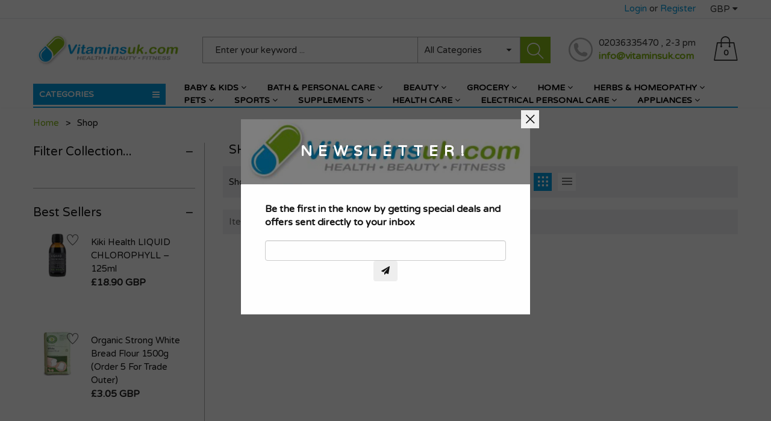

--- FILE ---
content_type: text/html; charset=utf-8
request_url: https://vitaminsuk.com/collections/all?constraint=biotin-beauty
body_size: 33507
content:
<!doctype html>
<!--[if IE 9]> <html class="ie9 no-js" lang="en"> <![endif]-->
<!--[if (gt IE 9)|!(IE)]><!--> <html class="no-js" lang="en"> <!--<![endif]-->
<head>
<meta name="smart-seo-integrated" content="true" /><title>Products</title>
<meta name="description" content="" />
<meta name="smartseo-keyword" content="" />
<meta name="smartseo-timestamp" content="0" />



<!-- Global site tag (gtag.js) - Google Ads: 741602201 -->
<script async src="https://www.googletagmanager.com/gtag/js?id=AW-741602201"></script>
<script>
  window.dataLayer = window.dataLayer || [];
  function gtag(){dataLayer.push(arguments);}
  gtag('js', new Date());

  gtag('config', 'AW-741602201');
</script>


  <meta name="google-site-verification" content="-S7ag7nji7RGsDwSCMtZ1QleuTu5VLH765Q0u8BE37A" />
  <meta charset="utf-8">
  <!--<meta http-equiv="X-UA-Compatible" content="IE=edge,chrome=1">-->
  <meta name="viewport" content="width=device-width,initial-scale=1">
  <meta name="theme-color" content="#7796A8">
  <link rel="canonical" href="https://vitaminsuk.com/collections/all?constraint=biotin-beauty">

  
  <link rel="shortcut icon" href="//vitaminsuk.com/cdn/shop/files/afri8e2d_16x16.png?v=1739863289" type="image/png">
  

  


  <!-- /snippets/social-meta-tags.liquid -->
<meta property="og:site_name" content="VITAMINS UK">
<meta property="og:url" content="https://vitaminsuk.com/collections/all?constraint=biotin-beauty">
<meta property="og:title" content="Products">
<meta property="og:type" content="website">
<meta property="og:description" content="VITAMINS UK has one of the largest ranges of the following products in the world: health, beauty, fitness, pets, home, groceries, sports, kids, toiletries, etc.

We sell American, UK, European, and global brands. We have the cheapest prices, quickest service, and pride ourselves on our customer service.">


<meta name="twitter:site" content="@Vitaminsuk">
<meta name="twitter:card" content="summary_large_image">
<meta name="twitter:title" content="Products">
<meta name="twitter:description" content="VITAMINS UK has one of the largest ranges of the following products in the world: health, beauty, fitness, pets, home, groceries, sports, kids, toiletries, etc.

We sell American, UK, European, and global brands. We have the cheapest prices, quickest service, and pride ourselves on our customer service.">


  <script>
    var theme = {
      strings: {
        addToCart: "Add to cart",
        soldOut: "Translation missing: en.products.product.sold_out",
        unavailable: "Unavailable"
      },
      moneyFormat: "\u003cspan class=money\u003e£{{amount}} GBP\u003c\/span\u003e"
    }
  </script>

  <!--[if (lte IE 9) ]><script src="//vitaminsuk.com/cdn/shop/t/4/assets/match-media.min.js?v=22265819453975888031585559563" type="text/javascript"></script><![endif]-->
  
   
  <link rel="stylesheet" href="//maxcdn.bootstrapcdn.com/font-awesome/4.7.0/css/font-awesome.min.css">

  <link href="https://fonts.googleapis.com/css?family=Varela+Round:100,100i,200,200i,300,300i,400,400i,500,500i,600,600i,700,700i,800,800i,900,900i" rel="stylesheet">

  <link href="https://fonts.googleapis.com/css?family=Varela+Round:100,100i,200,200i,300,300i,400,400i,500,500i,600,600i,700,700i,800,800i,900,900i" rel="stylesheet">
  
  <link href="https://fonts.googleapis.com/css?family=Josefin+Sans:100,100i,200,200i,300,300i,400,400i,500,500i,600,600i,700,700i,800,800i,900,900i" rel="stylesheet">
  

  <link href="//maxcdn.bootstrapcdn.com/bootstrap/3.3.4/css/bootstrap.min.css" rel="stylesheet" type="text/css" media="all" />  
  <link href="//maxcdn.bootstrapcdn.com/font-awesome/4.4.0/css/font-awesome.min.css" rel="stylesheet" type="text/css" media="all" />
  
  <script src="//cdnjs.cloudflare.com/ajax/libs/jquery.isotope/2.2.0/isotope.pkgd.min.js" type="text/javascript"></script>
  <script src="//vitaminsuk.com/cdn/shop/t/4/assets/imagesloaded.pkgd.min.js?v=58209854333173575541585559550" type="text/javascript"></script>

  <link href="//vitaminsuk.com/cdn/shop/t/4/assets/social-buttons.scss.css?v=170484479495052644461702538351" rel="stylesheet" type="text/css" media="all" />

  <link href="//vitaminsuk.com/cdn/shop/t/4/assets/cs-maxmin.styles.scss.css?v=122440734016930872801755604466" rel="stylesheet" type="text/css" media="all" />
  
  <link href="//vitaminsuk.com/cdn/shop/t/4/assets/cs-font-icon.scss.css?v=7201573449982273771702538351" rel="stylesheet" type="text/css" media="all" />  
  <link href="//vitaminsuk.com/cdn/shop/t/4/assets/owl.carousel.css?v=81449784631405239621585559566" rel="stylesheet" type="text/css" media="all" />
  <link href="//vitaminsuk.com/cdn/shop/t/4/assets/cs.animate.css?v=172245020662383295741585559536" rel="stylesheet" type="text/css" media="all" />
  <link href="//vitaminsuk.com/cdn/shop/t/4/assets/slideshow-fade.css?v=5701271015612326151585559572" rel="stylesheet" type="text/css" media="all" />
  <link href="//vitaminsuk.com/cdn/shop/t/4/assets/animations.css?v=25258582759815232801585559509" rel="stylesheet" type="text/css" media="all" />
  <link href="//vitaminsuk.com/cdn/shop/t/4/assets/themepunch.revolution.css?v=112012279210473710311755604465" rel="stylesheet" type="text/css" media="all" /> 
  
  <script>window.performance && window.performance.mark && window.performance.mark('shopify.content_for_header.start');</script><meta id="shopify-digital-wallet" name="shopify-digital-wallet" content="/2191360084/digital_wallets/dialog">
<meta name="shopify-checkout-api-token" content="2b2a4b5959942e73466b6688bf57cde8">
<meta id="in-context-paypal-metadata" data-shop-id="2191360084" data-venmo-supported="false" data-environment="production" data-locale="en_US" data-paypal-v4="true" data-currency="GBP">
<link rel="alternate" type="application/atom+xml" title="Feed" href="/collections/all.atom" />
<link rel="alternate" hreflang="x-default" href="https://vitaminsuk.com/collections/all?constraint=biotin-beauty">
<link rel="alternate" hreflang="en" href="https://vitaminsuk.com/collections/all?constraint=biotin-beauty">
<link rel="alternate" hreflang="es" href="https://vitaminsuk.com/es/collections/all?constraint=biotin-beauty">
<link rel="alternate" hreflang="fr" href="https://vitaminsuk.com/fr/collections/all?constraint=biotin-beauty">
<link rel="alternate" hreflang="de" href="https://vitaminsuk.com/de/collections/all?constraint=biotin-beauty">
<link rel="alternate" hreflang="pl" href="https://vitaminsuk.com/pl/collections/all?constraint=biotin-beauty">
<link rel="alternate" hreflang="hi" href="https://vitaminsuk.com/hi/collections/all?constraint=biotin-beauty">
<link rel="alternate" hreflang="sv" href="https://vitaminsuk.com/sv/collections/all?constraint=biotin-beauty">
<link rel="alternate" hreflang="no" href="https://vitaminsuk.com/no/collections/all?constraint=biotin-beauty">
<link rel="alternate" hreflang="vi" href="https://vitaminsuk.com/vi/collections/all?constraint=biotin-beauty">
<link rel="alternate" hreflang="he" href="https://vitaminsuk.com/he/collections/all?constraint=biotin-beauty">
<link rel="alternate" hreflang="ko" href="https://vitaminsuk.com/ko/collections/all?constraint=biotin-beauty">
<link rel="alternate" hreflang="nl" href="https://vitaminsuk.com/nl/collections/all?constraint=biotin-beauty">
<link rel="alternate" hreflang="af" href="https://vitaminsuk.com/af/collections/all?constraint=biotin-beauty">
<link rel="alternate" hreflang="fil" href="https://vitaminsuk.com/fil/collections/all?constraint=biotin-beauty">
<link rel="alternate" hreflang="ga" href="https://vitaminsuk.com/ga/collections/all?constraint=biotin-beauty">
<link rel="alternate" hreflang="id" href="https://vitaminsuk.com/id/collections/all?constraint=biotin-beauty">
<link rel="alternate" hreflang="el" href="https://vitaminsuk.com/el/collections/all?constraint=biotin-beauty">
<link rel="alternate" hreflang="pt" href="https://vitaminsuk.com/pt/collections/all?constraint=biotin-beauty">
<link rel="alternate" hreflang="uk" href="https://vitaminsuk.com/uk/collections/all?constraint=biotin-beauty">
<script async="async" src="/checkouts/internal/preloads.js?locale=en-GB"></script>
<script id="shopify-features" type="application/json">{"accessToken":"2b2a4b5959942e73466b6688bf57cde8","betas":["rich-media-storefront-analytics"],"domain":"vitaminsuk.com","predictiveSearch":true,"shopId":2191360084,"locale":"en"}</script>
<script>var Shopify = Shopify || {};
Shopify.shop = "feel-the-difference-uk.myshopify.com";
Shopify.locale = "en";
Shopify.currency = {"active":"GBP","rate":"1.0"};
Shopify.country = "GB";
Shopify.theme = {"name":"maxmin-2-r13-NPB","id":80792485972,"schema_name":null,"schema_version":null,"theme_store_id":null,"role":"main"};
Shopify.theme.handle = "null";
Shopify.theme.style = {"id":null,"handle":null};
Shopify.cdnHost = "vitaminsuk.com/cdn";
Shopify.routes = Shopify.routes || {};
Shopify.routes.root = "/";</script>
<script type="module">!function(o){(o.Shopify=o.Shopify||{}).modules=!0}(window);</script>
<script>!function(o){function n(){var o=[];function n(){o.push(Array.prototype.slice.apply(arguments))}return n.q=o,n}var t=o.Shopify=o.Shopify||{};t.loadFeatures=n(),t.autoloadFeatures=n()}(window);</script>
<script id="shop-js-analytics" type="application/json">{"pageType":"collection"}</script>
<script defer="defer" async type="module" src="//vitaminsuk.com/cdn/shopifycloud/shop-js/modules/v2/client.init-shop-cart-sync_BT-GjEfc.en.esm.js"></script>
<script defer="defer" async type="module" src="//vitaminsuk.com/cdn/shopifycloud/shop-js/modules/v2/chunk.common_D58fp_Oc.esm.js"></script>
<script defer="defer" async type="module" src="//vitaminsuk.com/cdn/shopifycloud/shop-js/modules/v2/chunk.modal_xMitdFEc.esm.js"></script>
<script type="module">
  await import("//vitaminsuk.com/cdn/shopifycloud/shop-js/modules/v2/client.init-shop-cart-sync_BT-GjEfc.en.esm.js");
await import("//vitaminsuk.com/cdn/shopifycloud/shop-js/modules/v2/chunk.common_D58fp_Oc.esm.js");
await import("//vitaminsuk.com/cdn/shopifycloud/shop-js/modules/v2/chunk.modal_xMitdFEc.esm.js");

  window.Shopify.SignInWithShop?.initShopCartSync?.({"fedCMEnabled":true,"windoidEnabled":true});

</script>
<script>(function() {
  var isLoaded = false;
  function asyncLoad() {
    if (isLoaded) return;
    isLoaded = true;
    var urls = ["\/\/cdn-redirector.glopal.com\/common\/js\/webinterpret-loader.js?shop=feel-the-difference-uk.myshopify.com","\/\/cdn.shopify.com\/proxy\/09f85de366c1b347a19ebc940ad58bf4b6e745c250440f11ce7d9ed2dec932f3\/wbgspapp.webgains.com\/landing.js?shop=feel-the-difference-uk.myshopify.com\u0026sp-cache-control=cHVibGljLCBtYXgtYWdlPTkwMA","https:\/\/static.klaviyo.com\/onsite\/js\/klaviyo.js?company_id=V6MERW\u0026shop=feel-the-difference-uk.myshopify.com","https:\/\/static.klaviyo.com\/onsite\/js\/klaviyo.js?company_id=V6MERW\u0026shop=feel-the-difference-uk.myshopify.com"];
    for (var i = 0; i < urls.length; i++) {
      var s = document.createElement('script');
      s.type = 'text/javascript';
      s.async = true;
      s.src = urls[i];
      var x = document.getElementsByTagName('script')[0];
      x.parentNode.insertBefore(s, x);
    }
  };
  if(window.attachEvent) {
    window.attachEvent('onload', asyncLoad);
  } else {
    window.addEventListener('load', asyncLoad, false);
  }
})();</script>
<script id="__st">var __st={"a":2191360084,"offset":0,"reqid":"5c587e88-d9eb-4095-897e-71a36be1bec6-1769138875","pageurl":"vitaminsuk.com\/collections\/all?constraint=biotin-beauty","u":"1b02d5368983","p":"collection"};</script>
<script>window.ShopifyPaypalV4VisibilityTracking = true;</script>
<script id="captcha-bootstrap">!function(){'use strict';const t='contact',e='account',n='new_comment',o=[[t,t],['blogs',n],['comments',n],[t,'customer']],c=[[e,'customer_login'],[e,'guest_login'],[e,'recover_customer_password'],[e,'create_customer']],r=t=>t.map((([t,e])=>`form[action*='/${t}']:not([data-nocaptcha='true']) input[name='form_type'][value='${e}']`)).join(','),a=t=>()=>t?[...document.querySelectorAll(t)].map((t=>t.form)):[];function s(){const t=[...o],e=r(t);return a(e)}const i='password',u='form_key',d=['recaptcha-v3-token','g-recaptcha-response','h-captcha-response',i],f=()=>{try{return window.sessionStorage}catch{return}},m='__shopify_v',_=t=>t.elements[u];function p(t,e,n=!1){try{const o=window.sessionStorage,c=JSON.parse(o.getItem(e)),{data:r}=function(t){const{data:e,action:n}=t;return t[m]||n?{data:e,action:n}:{data:t,action:n}}(c);for(const[e,n]of Object.entries(r))t.elements[e]&&(t.elements[e].value=n);n&&o.removeItem(e)}catch(o){console.error('form repopulation failed',{error:o})}}const l='form_type',E='cptcha';function T(t){t.dataset[E]=!0}const w=window,h=w.document,L='Shopify',v='ce_forms',y='captcha';let A=!1;((t,e)=>{const n=(g='f06e6c50-85a8-45c8-87d0-21a2b65856fe',I='https://cdn.shopify.com/shopifycloud/storefront-forms-hcaptcha/ce_storefront_forms_captcha_hcaptcha.v1.5.2.iife.js',D={infoText:'Protected by hCaptcha',privacyText:'Privacy',termsText:'Terms'},(t,e,n)=>{const o=w[L][v],c=o.bindForm;if(c)return c(t,g,e,D).then(n);var r;o.q.push([[t,g,e,D],n]),r=I,A||(h.body.append(Object.assign(h.createElement('script'),{id:'captcha-provider',async:!0,src:r})),A=!0)});var g,I,D;w[L]=w[L]||{},w[L][v]=w[L][v]||{},w[L][v].q=[],w[L][y]=w[L][y]||{},w[L][y].protect=function(t,e){n(t,void 0,e),T(t)},Object.freeze(w[L][y]),function(t,e,n,w,h,L){const[v,y,A,g]=function(t,e,n){const i=e?o:[],u=t?c:[],d=[...i,...u],f=r(d),m=r(i),_=r(d.filter((([t,e])=>n.includes(e))));return[a(f),a(m),a(_),s()]}(w,h,L),I=t=>{const e=t.target;return e instanceof HTMLFormElement?e:e&&e.form},D=t=>v().includes(t);t.addEventListener('submit',(t=>{const e=I(t);if(!e)return;const n=D(e)&&!e.dataset.hcaptchaBound&&!e.dataset.recaptchaBound,o=_(e),c=g().includes(e)&&(!o||!o.value);(n||c)&&t.preventDefault(),c&&!n&&(function(t){try{if(!f())return;!function(t){const e=f();if(!e)return;const n=_(t);if(!n)return;const o=n.value;o&&e.removeItem(o)}(t);const e=Array.from(Array(32),(()=>Math.random().toString(36)[2])).join('');!function(t,e){_(t)||t.append(Object.assign(document.createElement('input'),{type:'hidden',name:u})),t.elements[u].value=e}(t,e),function(t,e){const n=f();if(!n)return;const o=[...t.querySelectorAll(`input[type='${i}']`)].map((({name:t})=>t)),c=[...d,...o],r={};for(const[a,s]of new FormData(t).entries())c.includes(a)||(r[a]=s);n.setItem(e,JSON.stringify({[m]:1,action:t.action,data:r}))}(t,e)}catch(e){console.error('failed to persist form',e)}}(e),e.submit())}));const S=(t,e)=>{t&&!t.dataset[E]&&(n(t,e.some((e=>e===t))),T(t))};for(const o of['focusin','change'])t.addEventListener(o,(t=>{const e=I(t);D(e)&&S(e,y())}));const B=e.get('form_key'),M=e.get(l),P=B&&M;t.addEventListener('DOMContentLoaded',(()=>{const t=y();if(P)for(const e of t)e.elements[l].value===M&&p(e,B);[...new Set([...A(),...v().filter((t=>'true'===t.dataset.shopifyCaptcha))])].forEach((e=>S(e,t)))}))}(h,new URLSearchParams(w.location.search),n,t,e,['guest_login'])})(!0,!0)}();</script>
<script integrity="sha256-4kQ18oKyAcykRKYeNunJcIwy7WH5gtpwJnB7kiuLZ1E=" data-source-attribution="shopify.loadfeatures" defer="defer" src="//vitaminsuk.com/cdn/shopifycloud/storefront/assets/storefront/load_feature-a0a9edcb.js" crossorigin="anonymous"></script>
<script data-source-attribution="shopify.dynamic_checkout.dynamic.init">var Shopify=Shopify||{};Shopify.PaymentButton=Shopify.PaymentButton||{isStorefrontPortableWallets:!0,init:function(){window.Shopify.PaymentButton.init=function(){};var t=document.createElement("script");t.src="https://vitaminsuk.com/cdn/shopifycloud/portable-wallets/latest/portable-wallets.en.js",t.type="module",document.head.appendChild(t)}};
</script>
<script data-source-attribution="shopify.dynamic_checkout.buyer_consent">
  function portableWalletsHideBuyerConsent(e){var t=document.getElementById("shopify-buyer-consent"),n=document.getElementById("shopify-subscription-policy-button");t&&n&&(t.classList.add("hidden"),t.setAttribute("aria-hidden","true"),n.removeEventListener("click",e))}function portableWalletsShowBuyerConsent(e){var t=document.getElementById("shopify-buyer-consent"),n=document.getElementById("shopify-subscription-policy-button");t&&n&&(t.classList.remove("hidden"),t.removeAttribute("aria-hidden"),n.addEventListener("click",e))}window.Shopify?.PaymentButton&&(window.Shopify.PaymentButton.hideBuyerConsent=portableWalletsHideBuyerConsent,window.Shopify.PaymentButton.showBuyerConsent=portableWalletsShowBuyerConsent);
</script>
<script data-source-attribution="shopify.dynamic_checkout.cart.bootstrap">document.addEventListener("DOMContentLoaded",(function(){function t(){return document.querySelector("shopify-accelerated-checkout-cart, shopify-accelerated-checkout")}if(t())Shopify.PaymentButton.init();else{new MutationObserver((function(e,n){t()&&(Shopify.PaymentButton.init(),n.disconnect())})).observe(document.body,{childList:!0,subtree:!0})}}));
</script>
<link id="shopify-accelerated-checkout-styles" rel="stylesheet" media="screen" href="https://vitaminsuk.com/cdn/shopifycloud/portable-wallets/latest/accelerated-checkout-backwards-compat.css" crossorigin="anonymous">
<style id="shopify-accelerated-checkout-cart">
        #shopify-buyer-consent {
  margin-top: 1em;
  display: inline-block;
  width: 100%;
}

#shopify-buyer-consent.hidden {
  display: none;
}

#shopify-subscription-policy-button {
  background: none;
  border: none;
  padding: 0;
  text-decoration: underline;
  font-size: inherit;
  cursor: pointer;
}

#shopify-subscription-policy-button::before {
  box-shadow: none;
}

      </style>

<script>window.performance && window.performance.mark && window.performance.mark('shopify.content_for_header.end');</script>

  <script src="//ajax.googleapis.com/ajax/libs/jquery/1.11.0/jquery.min.js" type="text/javascript"></script>
  <script src="//vitaminsuk.com/cdn/shop/t/4/assets/modernizr.min.js?v=26620055551102246001585559564" type="text/javascript"></script>
  
  <link href="//vitaminsuk.com/cdn/shop/t/4/assets/jquery.fancybox.scss.css?v=123808491805207035621755604465" rel="stylesheet" type="text/css" media="all" />
  
  <script src="//vitaminsuk.com/cdn/shopifycloud/storefront/assets/themes_support/option_selection-b017cd28.js" type="text/javascript"></script>
  <script src="//vitaminsuk.com/cdn/shopifycloud/storefront/assets/themes_support/api.jquery-7ab1a3a4.js" type="text/javascript"></script>

  

  <script src="//maxcdn.bootstrapcdn.com/bootstrap/3.3.4/js/bootstrap.min.js" type="text/javascript"></script>
  <script src="//cdnjs.cloudflare.com/ajax/libs/jquery.isotope/2.2.0/isotope.pkgd.min.js" type="text/javascript"></script>

  <script src="//vitaminsuk.com/cdn/shop/t/4/assets/jquery.bxslider.min.js?v=7474809772842144241585559551" type="text/javascript"></script>

  <script src="//vitaminsuk.com/cdn/shop/t/4/assets/instafeed.min.js?v=90032470946696484961585559550" type="text/javascript"></script>
  <link href="//vitaminsuk.com/cdn/shop/t/4/assets/jquery.scrollbar.css?v=802664666959103511585559557" rel="stylesheet" type="text/css" media="all" />
  <script src="//vitaminsuk.com/cdn/shop/t/4/assets/jquery.scrollbar.min.js?v=115535972734278884811585559557" type="text/javascript"></script>
  <script src="//vitaminsuk.com/cdn/shop/t/4/assets/owl.carousel.min.js?v=115244212383009658551585559567" type="text/javascript"></script>

  
  
  
  
<meta name="google-site-verification" content="K6GLF7JgmfQTO12bC4pf-2NKn7LWgHL7h3duYTmFq1w" />
  
<meta property="og:image" content="https://cdn.shopify.com/s/files/1/0021/9136/0084/files/AW_Set_4_Vitamins_UK_Logo.jpg?height=628&pad_color=fff&v=1614285313&width=1200" />
<meta property="og:image:secure_url" content="https://cdn.shopify.com/s/files/1/0021/9136/0084/files/AW_Set_4_Vitamins_UK_Logo.jpg?height=628&pad_color=fff&v=1614285313&width=1200" />
<meta property="og:image:width" content="1200" />
<meta property="og:image:height" content="628" />
<link href="https://monorail-edge.shopifysvc.com" rel="dns-prefetch">
<script>(function(){if ("sendBeacon" in navigator && "performance" in window) {try {var session_token_from_headers = performance.getEntriesByType('navigation')[0].serverTiming.find(x => x.name == '_s').description;} catch {var session_token_from_headers = undefined;}var session_cookie_matches = document.cookie.match(/_shopify_s=([^;]*)/);var session_token_from_cookie = session_cookie_matches && session_cookie_matches.length === 2 ? session_cookie_matches[1] : "";var session_token = session_token_from_headers || session_token_from_cookie || "";function handle_abandonment_event(e) {var entries = performance.getEntries().filter(function(entry) {return /monorail-edge.shopifysvc.com/.test(entry.name);});if (!window.abandonment_tracked && entries.length === 0) {window.abandonment_tracked = true;var currentMs = Date.now();var navigation_start = performance.timing.navigationStart;var payload = {shop_id: 2191360084,url: window.location.href,navigation_start,duration: currentMs - navigation_start,session_token,page_type: "collection"};window.navigator.sendBeacon("https://monorail-edge.shopifysvc.com/v1/produce", JSON.stringify({schema_id: "online_store_buyer_site_abandonment/1.1",payload: payload,metadata: {event_created_at_ms: currentMs,event_sent_at_ms: currentMs}}));}}window.addEventListener('pagehide', handle_abandonment_event);}}());</script>
<script id="web-pixels-manager-setup">(function e(e,d,r,n,o){if(void 0===o&&(o={}),!Boolean(null===(a=null===(i=window.Shopify)||void 0===i?void 0:i.analytics)||void 0===a?void 0:a.replayQueue)){var i,a;window.Shopify=window.Shopify||{};var t=window.Shopify;t.analytics=t.analytics||{};var s=t.analytics;s.replayQueue=[],s.publish=function(e,d,r){return s.replayQueue.push([e,d,r]),!0};try{self.performance.mark("wpm:start")}catch(e){}var l=function(){var e={modern:/Edge?\/(1{2}[4-9]|1[2-9]\d|[2-9]\d{2}|\d{4,})\.\d+(\.\d+|)|Firefox\/(1{2}[4-9]|1[2-9]\d|[2-9]\d{2}|\d{4,})\.\d+(\.\d+|)|Chrom(ium|e)\/(9{2}|\d{3,})\.\d+(\.\d+|)|(Maci|X1{2}).+ Version\/(15\.\d+|(1[6-9]|[2-9]\d|\d{3,})\.\d+)([,.]\d+|)( \(\w+\)|)( Mobile\/\w+|) Safari\/|Chrome.+OPR\/(9{2}|\d{3,})\.\d+\.\d+|(CPU[ +]OS|iPhone[ +]OS|CPU[ +]iPhone|CPU IPhone OS|CPU iPad OS)[ +]+(15[._]\d+|(1[6-9]|[2-9]\d|\d{3,})[._]\d+)([._]\d+|)|Android:?[ /-](13[3-9]|1[4-9]\d|[2-9]\d{2}|\d{4,})(\.\d+|)(\.\d+|)|Android.+Firefox\/(13[5-9]|1[4-9]\d|[2-9]\d{2}|\d{4,})\.\d+(\.\d+|)|Android.+Chrom(ium|e)\/(13[3-9]|1[4-9]\d|[2-9]\d{2}|\d{4,})\.\d+(\.\d+|)|SamsungBrowser\/([2-9]\d|\d{3,})\.\d+/,legacy:/Edge?\/(1[6-9]|[2-9]\d|\d{3,})\.\d+(\.\d+|)|Firefox\/(5[4-9]|[6-9]\d|\d{3,})\.\d+(\.\d+|)|Chrom(ium|e)\/(5[1-9]|[6-9]\d|\d{3,})\.\d+(\.\d+|)([\d.]+$|.*Safari\/(?![\d.]+ Edge\/[\d.]+$))|(Maci|X1{2}).+ Version\/(10\.\d+|(1[1-9]|[2-9]\d|\d{3,})\.\d+)([,.]\d+|)( \(\w+\)|)( Mobile\/\w+|) Safari\/|Chrome.+OPR\/(3[89]|[4-9]\d|\d{3,})\.\d+\.\d+|(CPU[ +]OS|iPhone[ +]OS|CPU[ +]iPhone|CPU IPhone OS|CPU iPad OS)[ +]+(10[._]\d+|(1[1-9]|[2-9]\d|\d{3,})[._]\d+)([._]\d+|)|Android:?[ /-](13[3-9]|1[4-9]\d|[2-9]\d{2}|\d{4,})(\.\d+|)(\.\d+|)|Mobile Safari.+OPR\/([89]\d|\d{3,})\.\d+\.\d+|Android.+Firefox\/(13[5-9]|1[4-9]\d|[2-9]\d{2}|\d{4,})\.\d+(\.\d+|)|Android.+Chrom(ium|e)\/(13[3-9]|1[4-9]\d|[2-9]\d{2}|\d{4,})\.\d+(\.\d+|)|Android.+(UC? ?Browser|UCWEB|U3)[ /]?(15\.([5-9]|\d{2,})|(1[6-9]|[2-9]\d|\d{3,})\.\d+)\.\d+|SamsungBrowser\/(5\.\d+|([6-9]|\d{2,})\.\d+)|Android.+MQ{2}Browser\/(14(\.(9|\d{2,})|)|(1[5-9]|[2-9]\d|\d{3,})(\.\d+|))(\.\d+|)|K[Aa][Ii]OS\/(3\.\d+|([4-9]|\d{2,})\.\d+)(\.\d+|)/},d=e.modern,r=e.legacy,n=navigator.userAgent;return n.match(d)?"modern":n.match(r)?"legacy":"unknown"}(),u="modern"===l?"modern":"legacy",c=(null!=n?n:{modern:"",legacy:""})[u],f=function(e){return[e.baseUrl,"/wpm","/b",e.hashVersion,"modern"===e.buildTarget?"m":"l",".js"].join("")}({baseUrl:d,hashVersion:r,buildTarget:u}),m=function(e){var d=e.version,r=e.bundleTarget,n=e.surface,o=e.pageUrl,i=e.monorailEndpoint;return{emit:function(e){var a=e.status,t=e.errorMsg,s=(new Date).getTime(),l=JSON.stringify({metadata:{event_sent_at_ms:s},events:[{schema_id:"web_pixels_manager_load/3.1",payload:{version:d,bundle_target:r,page_url:o,status:a,surface:n,error_msg:t},metadata:{event_created_at_ms:s}}]});if(!i)return console&&console.warn&&console.warn("[Web Pixels Manager] No Monorail endpoint provided, skipping logging."),!1;try{return self.navigator.sendBeacon.bind(self.navigator)(i,l)}catch(e){}var u=new XMLHttpRequest;try{return u.open("POST",i,!0),u.setRequestHeader("Content-Type","text/plain"),u.send(l),!0}catch(e){return console&&console.warn&&console.warn("[Web Pixels Manager] Got an unhandled error while logging to Monorail."),!1}}}}({version:r,bundleTarget:l,surface:e.surface,pageUrl:self.location.href,monorailEndpoint:e.monorailEndpoint});try{o.browserTarget=l,function(e){var d=e.src,r=e.async,n=void 0===r||r,o=e.onload,i=e.onerror,a=e.sri,t=e.scriptDataAttributes,s=void 0===t?{}:t,l=document.createElement("script"),u=document.querySelector("head"),c=document.querySelector("body");if(l.async=n,l.src=d,a&&(l.integrity=a,l.crossOrigin="anonymous"),s)for(var f in s)if(Object.prototype.hasOwnProperty.call(s,f))try{l.dataset[f]=s[f]}catch(e){}if(o&&l.addEventListener("load",o),i&&l.addEventListener("error",i),u)u.appendChild(l);else{if(!c)throw new Error("Did not find a head or body element to append the script");c.appendChild(l)}}({src:f,async:!0,onload:function(){if(!function(){var e,d;return Boolean(null===(d=null===(e=window.Shopify)||void 0===e?void 0:e.analytics)||void 0===d?void 0:d.initialized)}()){var d=window.webPixelsManager.init(e)||void 0;if(d){var r=window.Shopify.analytics;r.replayQueue.forEach((function(e){var r=e[0],n=e[1],o=e[2];d.publishCustomEvent(r,n,o)})),r.replayQueue=[],r.publish=d.publishCustomEvent,r.visitor=d.visitor,r.initialized=!0}}},onerror:function(){return m.emit({status:"failed",errorMsg:"".concat(f," has failed to load")})},sri:function(e){var d=/^sha384-[A-Za-z0-9+/=]+$/;return"string"==typeof e&&d.test(e)}(c)?c:"",scriptDataAttributes:o}),m.emit({status:"loading"})}catch(e){m.emit({status:"failed",errorMsg:(null==e?void 0:e.message)||"Unknown error"})}}})({shopId: 2191360084,storefrontBaseUrl: "https://vitaminsuk.com",extensionsBaseUrl: "https://extensions.shopifycdn.com/cdn/shopifycloud/web-pixels-manager",monorailEndpoint: "https://monorail-edge.shopifysvc.com/unstable/produce_batch",surface: "storefront-renderer",enabledBetaFlags: ["2dca8a86"],webPixelsConfigList: [{"id":"2137325947","configuration":"{\"accountID\":\"Rsa8Tj\",\"webPixelConfig\":\"eyJlbmFibGVBZGRlZFRvQ2FydEV2ZW50cyI6IHRydWV9\"}","eventPayloadVersion":"v1","runtimeContext":"STRICT","scriptVersion":"524f6c1ee37bacdca7657a665bdca589","type":"APP","apiClientId":123074,"privacyPurposes":["ANALYTICS","MARKETING"],"dataSharingAdjustments":{"protectedCustomerApprovalScopes":[]}},{"id":"298025258","configuration":"{\"pixel_id\":\"2633010070293567\",\"pixel_type\":\"facebook_pixel\",\"metaapp_system_user_token\":\"-\"}","eventPayloadVersion":"v1","runtimeContext":"OPEN","scriptVersion":"ca16bc87fe92b6042fbaa3acc2fbdaa6","type":"APP","apiClientId":2329312,"privacyPurposes":["ANALYTICS","MARKETING","SALE_OF_DATA"],"dataSharingAdjustments":{"protectedCustomerApprovalScopes":["read_customer_address","read_customer_email","read_customer_name","read_customer_personal_data","read_customer_phone"]}},{"id":"34799914","configuration":"{\"myshopifyDomain\":\"feel-the-difference-uk.myshopify.com\"}","eventPayloadVersion":"v1","runtimeContext":"STRICT","scriptVersion":"23b97d18e2aa74363140dc29c9284e87","type":"APP","apiClientId":2775569,"privacyPurposes":["ANALYTICS","MARKETING","SALE_OF_DATA"],"dataSharingAdjustments":{"protectedCustomerApprovalScopes":["read_customer_address","read_customer_email","read_customer_name","read_customer_phone","read_customer_personal_data"]}},{"id":"187007355","eventPayloadVersion":"v1","runtimeContext":"LAX","scriptVersion":"1","type":"CUSTOM","privacyPurposes":["ANALYTICS"],"name":"Google Analytics tag (migrated)"},{"id":"238223739","eventPayloadVersion":"1","runtimeContext":"LAX","scriptVersion":"1","type":"CUSTOM","privacyPurposes":[],"name":"Tracklution App"},{"id":"shopify-app-pixel","configuration":"{}","eventPayloadVersion":"v1","runtimeContext":"STRICT","scriptVersion":"0450","apiClientId":"shopify-pixel","type":"APP","privacyPurposes":["ANALYTICS","MARKETING"]},{"id":"shopify-custom-pixel","eventPayloadVersion":"v1","runtimeContext":"LAX","scriptVersion":"0450","apiClientId":"shopify-pixel","type":"CUSTOM","privacyPurposes":["ANALYTICS","MARKETING"]}],isMerchantRequest: false,initData: {"shop":{"name":"VITAMINS UK","paymentSettings":{"currencyCode":"GBP"},"myshopifyDomain":"feel-the-difference-uk.myshopify.com","countryCode":"GB","storefrontUrl":"https:\/\/vitaminsuk.com"},"customer":null,"cart":null,"checkout":null,"productVariants":[],"purchasingCompany":null},},"https://vitaminsuk.com/cdn","fcfee988w5aeb613cpc8e4bc33m6693e112",{"modern":"","legacy":""},{"shopId":"2191360084","storefrontBaseUrl":"https:\/\/vitaminsuk.com","extensionBaseUrl":"https:\/\/extensions.shopifycdn.com\/cdn\/shopifycloud\/web-pixels-manager","surface":"storefront-renderer","enabledBetaFlags":"[\"2dca8a86\"]","isMerchantRequest":"false","hashVersion":"fcfee988w5aeb613cpc8e4bc33m6693e112","publish":"custom","events":"[[\"page_viewed\",{}],[\"collection_viewed\",{\"collection\":{\"id\":\"\",\"title\":\"Products\",\"productVariants\":[]}}]]"});</script><script>
  window.ShopifyAnalytics = window.ShopifyAnalytics || {};
  window.ShopifyAnalytics.meta = window.ShopifyAnalytics.meta || {};
  window.ShopifyAnalytics.meta.currency = 'GBP';
  var meta = {"products":[],"page":{"pageType":"collection","requestId":"5c587e88-d9eb-4095-897e-71a36be1bec6-1769138875"}};
  for (var attr in meta) {
    window.ShopifyAnalytics.meta[attr] = meta[attr];
  }
</script>
<script class="analytics">
  (function () {
    var customDocumentWrite = function(content) {
      var jquery = null;

      if (window.jQuery) {
        jquery = window.jQuery;
      } else if (window.Checkout && window.Checkout.$) {
        jquery = window.Checkout.$;
      }

      if (jquery) {
        jquery('body').append(content);
      }
    };

    var hasLoggedConversion = function(token) {
      if (token) {
        return document.cookie.indexOf('loggedConversion=' + token) !== -1;
      }
      return false;
    }

    var setCookieIfConversion = function(token) {
      if (token) {
        var twoMonthsFromNow = new Date(Date.now());
        twoMonthsFromNow.setMonth(twoMonthsFromNow.getMonth() + 2);

        document.cookie = 'loggedConversion=' + token + '; expires=' + twoMonthsFromNow;
      }
    }

    var trekkie = window.ShopifyAnalytics.lib = window.trekkie = window.trekkie || [];
    if (trekkie.integrations) {
      return;
    }
    trekkie.methods = [
      'identify',
      'page',
      'ready',
      'track',
      'trackForm',
      'trackLink'
    ];
    trekkie.factory = function(method) {
      return function() {
        var args = Array.prototype.slice.call(arguments);
        args.unshift(method);
        trekkie.push(args);
        return trekkie;
      };
    };
    for (var i = 0; i < trekkie.methods.length; i++) {
      var key = trekkie.methods[i];
      trekkie[key] = trekkie.factory(key);
    }
    trekkie.load = function(config) {
      trekkie.config = config || {};
      trekkie.config.initialDocumentCookie = document.cookie;
      var first = document.getElementsByTagName('script')[0];
      var script = document.createElement('script');
      script.type = 'text/javascript';
      script.onerror = function(e) {
        var scriptFallback = document.createElement('script');
        scriptFallback.type = 'text/javascript';
        scriptFallback.onerror = function(error) {
                var Monorail = {
      produce: function produce(monorailDomain, schemaId, payload) {
        var currentMs = new Date().getTime();
        var event = {
          schema_id: schemaId,
          payload: payload,
          metadata: {
            event_created_at_ms: currentMs,
            event_sent_at_ms: currentMs
          }
        };
        return Monorail.sendRequest("https://" + monorailDomain + "/v1/produce", JSON.stringify(event));
      },
      sendRequest: function sendRequest(endpointUrl, payload) {
        // Try the sendBeacon API
        if (window && window.navigator && typeof window.navigator.sendBeacon === 'function' && typeof window.Blob === 'function' && !Monorail.isIos12()) {
          var blobData = new window.Blob([payload], {
            type: 'text/plain'
          });

          if (window.navigator.sendBeacon(endpointUrl, blobData)) {
            return true;
          } // sendBeacon was not successful

        } // XHR beacon

        var xhr = new XMLHttpRequest();

        try {
          xhr.open('POST', endpointUrl);
          xhr.setRequestHeader('Content-Type', 'text/plain');
          xhr.send(payload);
        } catch (e) {
          console.log(e);
        }

        return false;
      },
      isIos12: function isIos12() {
        return window.navigator.userAgent.lastIndexOf('iPhone; CPU iPhone OS 12_') !== -1 || window.navigator.userAgent.lastIndexOf('iPad; CPU OS 12_') !== -1;
      }
    };
    Monorail.produce('monorail-edge.shopifysvc.com',
      'trekkie_storefront_load_errors/1.1',
      {shop_id: 2191360084,
      theme_id: 80792485972,
      app_name: "storefront",
      context_url: window.location.href,
      source_url: "//vitaminsuk.com/cdn/s/trekkie.storefront.8d95595f799fbf7e1d32231b9a28fd43b70c67d3.min.js"});

        };
        scriptFallback.async = true;
        scriptFallback.src = '//vitaminsuk.com/cdn/s/trekkie.storefront.8d95595f799fbf7e1d32231b9a28fd43b70c67d3.min.js';
        first.parentNode.insertBefore(scriptFallback, first);
      };
      script.async = true;
      script.src = '//vitaminsuk.com/cdn/s/trekkie.storefront.8d95595f799fbf7e1d32231b9a28fd43b70c67d3.min.js';
      first.parentNode.insertBefore(script, first);
    };
    trekkie.load(
      {"Trekkie":{"appName":"storefront","development":false,"defaultAttributes":{"shopId":2191360084,"isMerchantRequest":null,"themeId":80792485972,"themeCityHash":"15701030470900875289","contentLanguage":"en","currency":"GBP","eventMetadataId":"991d5fd3-0707-457d-b460-186fab3ff7d5"},"isServerSideCookieWritingEnabled":true,"monorailRegion":"shop_domain","enabledBetaFlags":["65f19447"]},"Session Attribution":{},"S2S":{"facebookCapiEnabled":false,"source":"trekkie-storefront-renderer","apiClientId":580111}}
    );

    var loaded = false;
    trekkie.ready(function() {
      if (loaded) return;
      loaded = true;

      window.ShopifyAnalytics.lib = window.trekkie;

      var originalDocumentWrite = document.write;
      document.write = customDocumentWrite;
      try { window.ShopifyAnalytics.merchantGoogleAnalytics.call(this); } catch(error) {};
      document.write = originalDocumentWrite;

      window.ShopifyAnalytics.lib.page(null,{"pageType":"collection","requestId":"5c587e88-d9eb-4095-897e-71a36be1bec6-1769138875","shopifyEmitted":true});

      var match = window.location.pathname.match(/checkouts\/(.+)\/(thank_you|post_purchase)/)
      var token = match? match[1]: undefined;
      if (!hasLoggedConversion(token)) {
        setCookieIfConversion(token);
        window.ShopifyAnalytics.lib.track("Viewed Product Category",{"currency":"GBP","category":"Collection: all","collectionName":"all","nonInteraction":true},undefined,undefined,{"shopifyEmitted":true});
      }
    });


        var eventsListenerScript = document.createElement('script');
        eventsListenerScript.async = true;
        eventsListenerScript.src = "//vitaminsuk.com/cdn/shopifycloud/storefront/assets/shop_events_listener-3da45d37.js";
        document.getElementsByTagName('head')[0].appendChild(eventsListenerScript);

})();</script>
  <script>
  if (!window.ga || (window.ga && typeof window.ga !== 'function')) {
    window.ga = function ga() {
      (window.ga.q = window.ga.q || []).push(arguments);
      if (window.Shopify && window.Shopify.analytics && typeof window.Shopify.analytics.publish === 'function') {
        window.Shopify.analytics.publish("ga_stub_called", {}, {sendTo: "google_osp_migration"});
      }
      console.error("Shopify's Google Analytics stub called with:", Array.from(arguments), "\nSee https://help.shopify.com/manual/promoting-marketing/pixels/pixel-migration#google for more information.");
    };
    if (window.Shopify && window.Shopify.analytics && typeof window.Shopify.analytics.publish === 'function') {
      window.Shopify.analytics.publish("ga_stub_initialized", {}, {sendTo: "google_osp_migration"});
    }
  }
</script>
<script
  defer
  src="https://vitaminsuk.com/cdn/shopifycloud/perf-kit/shopify-perf-kit-3.0.4.min.js"
  data-application="storefront-renderer"
  data-shop-id="2191360084"
  data-render-region="gcp-us-east1"
  data-page-type="collection"
  data-theme-instance-id="80792485972"
  data-theme-name=""
  data-theme-version=""
  data-monorail-region="shop_domain"
  data-resource-timing-sampling-rate="10"
  data-shs="true"
  data-shs-beacon="true"
  data-shs-export-with-fetch="true"
  data-shs-logs-sample-rate="1"
  data-shs-beacon-endpoint="https://vitaminsuk.com/api/collect"
></script>
</head>

<body class="  maxmin_2 " >

  
  <div id="newsletter-popup" class="modal fade" style="display: none;" tabindex="-1" role="dialog" aria-hidden="true">
  <div class="nl-wraper-popup bounceInDown">
    <div class="nl-popup-close"><span onclick="$('#newsletter-popup').modal('hide')"  data-toggle="tooltip" data-placement="top" title="Close"><i class="cs-icon icon-close"></i></span></div>
    <div class="popup-image" style="background-image:  url(//vitaminsuk.com/cdn/shop/files/AW_Set_4_Vitamins_UK_Logo-minimised.jpg);">  
      <h4>Newsletter!</h4>    
    </div>
    <div class="nl-wraper-popup-inner"> 
      
      <p>Be the first in the know by getting special deals and offers sent directly to your inbox</p>
      <form method="post" action="/contact#contact_form" id="contact_form" accept-charset="UTF-8" class="contact-form"><input type="hidden" name="form_type" value="customer" /><input type="hidden" name="utf8" value="✓" />

<div class="form-group">
  <input class="form-control" id="newsletter-input" type="email" name="contact[email]" placeholder="Enter your email here">
  <button class="btn btnNewsletter" type="submit">
    <i class="fa fa-send"></i>
    <!-- <span>Sign Up</span> -->
  </button>
  <input type="hidden" name="action" value="0">
</div>
</form>
    </div>
  </div>
</div>  
  
  
  <!-- Header --> 
  <header id="top" class="header clearfix">
    
    <div id="shopify-section-theme-header" class="shopify-section">

<div data-section-id="theme-header" data-section-type="header-section">
  <section class="top-header">
    <div class="container">
      <div class="row">
        <div class="top-header-inner">
          <ul class="unstyled top-menu">
            <!-- Customer Links -->
            
            
            <li class="toolbar-customer login-account">               
              <span id="loginButton" class="dropdown-toggle" data-toggle="dropdown">
                <i class="sub-dropdown1 visible-sm visible-md visible-lg"></i>
                <i class="sub-dropdown visible-sm visible-md visible-lg"></i>  
                <a href="/account/login">Login</a>
              </span>                    
              <div id="loginBox" class="dropdown-menu text-left">
                <form method="post" action="/account/login" id="customer_login" accept-charset="UTF-8" data-login-with-shop-sign-in="true"><input type="hidden" name="form_type" value="customer_login" /><input type="hidden" name="utf8" value="✓" />
                <div id="bodyBox">
                  <ul class="control-container customer-accounts list-unstyled">
                    <li class="clearfix">
                      <input type="email" value="" placeholder="Email Address" name="customer[email]" id="customer_email_box" class="form-control" />
                    </li>
                    
                    <li class="clearfix">
                      <input type="password" value="" placeholder="Password" name="customer[password]" id="customer_password_box" class="form-control password" />
                    </li>
                    
                    <li class="clearfix">
                      <button class="btn" type="submit">Login</button>
                    </li>    
                    <li class="clearfix">
                      <a href="/account/login#recover"><span>> Forgot your password ?</span></a>                      
                      <br/>
                      <a href="/account/register"><span>> Register new account</span></a>
                    </li>
                  </ul>
                </div>
                </form>
              </div>
            </li>
            <li class="toolbar-customer log-out">
              <span class="toolbar-title">or</span>
              <a href="/account/register">Register</a>
            </li> 
            
            
            <!-- Menu Top -->
            
            
            <li class="currency_group">
              <div class="currencies-switcher">
                

<div class="currency btn-group uppercase">
  <a class="currency_wrapper dropdown-toggle" data-toggle="dropdown">
    <i class="sub-dropdown1 visible-sm visible-md visible-lg"></i>
    <i class="sub-dropdown visible-sm visible-md visible-lg"></i>
    <span class="currency_code heading hidden-xs">GBP</span>
    <span class="currency_code visible-xs">GBP</span>
    <i class="fa fa-caret-down"></i>
  </a>
  <ul class="currencies dropdown-menu text-left">
    
    
    <li class="currency-GBP active">
      <a href="javascript:;">GBP</a>
      <input type="hidden" value="GBP" />
    </li>
    
    
    
    
    <li class="currency-EUR">
      <a href="javascript:;">EUR</a>
      <input type="hidden" value="EUR" />
    </li>
    
    
    
    <li class="currency-USD">
      <a href="javascript:;">USD</a>
      <input type="hidden" value="USD" />
    </li>
    
    
  </ul>
  
  <select class="currencies_src hide" name="currencies">
    
    
    <option value="GBP" selected="selected">GBP</option>
    
    
    
    
    <option value="EUR">EUR</option>
    
    
    
    <option value="USD">USD</option>
    
    
  </select>
</div>

              </div>
            </li>
            
          </ul>          
        </div>
      </div>
    </div>
  </section>
  <section class="main-header">
    <div class="container clearfix">
      <div class="row">
        <div class="main-header-inner">
          <div class="nav-group">
            <div class="nav-logo">
              
              <a href="/"><img src="//vitaminsuk.com/cdn/shop/files/AW_Set_4_Vitamins_UK_Logo.jpg" alt="" title="VITAMINS UK" /></a>
              
              
              <div style="display:none"><a href="/">VITAMINS UK</a></div>
              
            </div>
          </div>
          <div class="nav-icon">
            
            <div class="m_search nav-search">
              <form class="search" action="/search">
                <input type="hidden" name="type" value="product" />
                <div class="collections-selector">
                  <select class="single-option-selector1" data-option="collection-option" id="collection-option" name="collection">
                    <option value="all" >All Categories</option>
                                              
                    
                    <option value="appliances">Appliances</option>
                    
                                              
                    
                    <option value="baby-kids">Baby & Kids</option>
                    
                                              
                    
                    <option value="bath-personal-care">Bath & Personal Care</option>
                    
                                              
                    
                    <option value="beauty">Beauty</option>
                    
                                              
                    
                    <option value="best-sellers">Best Sellers</option>
                    
                                              
                    
                    <option value="electrical-personal-care">Electrical Personal Care</option>
                    
                                              
                    
                    <option value="grocery">Grocery</option>
                    
                                              
                    
                    <option value="health-care">Health Care</option>
                    
                                              
                    
                    <option value="herbs-homeopathy">Herbs & Homeopathy</option>
                    
                                              
                    
                    <option value="home">Home</option>
                    
                                              
                    
                                              
                    
                    <option value="kids-health">Kid's Health</option>
                    
                                              
                    
                    <option value="latest-products">Latest Products</option>
                    
                                              
                    
                    <option value="pets">Pets</option>
                    
                                              
                    
                    <option value="recommendations">Recommendations</option>
                    
                                              
                    
                    <option value="sports">Sports</option>
                    
                                              
                    
                    <option value="supplements">Supplements</option>
                    
                                              
                    
                    <option value="trending">Trending</option>
                    
                                              
                    
                    <option value="womens-health">Women's Health</option>
                    
                                            
                  </select>
                </div>
                <input type="text" name="q" class="search_box" placeholder="Enter your keyword ..." value=""  />
                <button class="search_submit" type="submit">
                  <i class="cs-icon icon-search"></i>
                </button>
              </form>
            </div>
            
            
            <div class="phone-area">
              <div class="phone-group">
                <div class="icon-phone">
                  <i class="cs-icon icon-cs-phone"></i>
                </div>
                <div class="phone-caption">
                  <span class="title">02036335470  , 2-3 pm</span>
                  <br/>
                  <a href="tel:info@vitaminsuk.com">info@vitaminsuk.com</a>
                </div>
              </div>
            </div>
            
            <div class="icon_cart">
              <div class="m_cart-group">
                <a class="cart dropdown-toggle dropdown-link" data-toggle="dropdown">
                  <i class="sub-dropdown1 visible-sm visible-md visible-lg"></i>
                  <i class="sub-dropdown visible-sm visible-md visible-lg"></i> 
                  <div class="num-items-in-cart">
                    <i class="cs-icon icon-cs-cart"></i>
                    <span class="cart_text"> 
                      <span class="number">0</span>                      
                    </span>
                  </div>
                </a>
                <div class="dropdown-menu cart-info">                  
                  <div class="cart-content">
                    <div class="loading">
                      <img src="//vitaminsuk.com/cdn/shop/t/4/assets/loader.gif?v=147071982126738704471585559562" alt="" />
                    </div>
                  </div>                  
                </div>
              </div>
            </div>
          </div>                        
        </div>
        <div class="navMobile-navigation">     
          <div class="nav-icon">
            <div class="nav-icon-left">
              <div class="group_navbtn_small group_navbtn_action">              
                <a href="javascript:void(0)" class="dropdown-toggle-navigation">                  
                  <span class="cs-icon icon-view-list"></span>
                  <i class="sub-dropdown1"></i>
                  <i class="sub-dropdown"></i> 
                </a>
                <div class="navigation_dropdown_scroll dropdown-menu">
                  <div class="navigation_dropdown_scroll_group">
                    <div class="navigation_links_top">
                      <div class="dropdownMobile-logo">
                        
                        <a href="/"><img class="header-logo-image" src="//vitaminsuk.com/cdn/shop/files/AW_Set_4_Vitamins_UK_Logo.jpg" alt="" title="VITAMINS UK" /></a>
                        
                      </div>
                      <a href="javascript:void(0)" class="close-navigation-dropdown"><span class="cs-icon icon-close"></span></a>
                    </div>
                    <ul class="navigation_links_mobile">
                      
                      
                      


<li class="nav-item navigation navigation_mobile">
  <a href="/collections/baby-kids" class="menu-mobile-link mobile-goto-link">
    Baby & Kids
  </a>
  <a href="javascript:void(0)" class="arrow_sub arrow">
    <i class="cs-icon icon-ios-plus-empty"></i>
  </a>
  <ul class="menu-mobile-container" style="display: none;">
    
    

<li class=" li-sub-mega navigation_sub_mobile">
  <a href="/collections/baby-kids/Accessories" class="menu-mobile-link mobile-goto-link">
    <span >Accessories</span>
  </a>
  <a href="javascript:void(0)" class="arrow_sub arrow_sub_mobile">
    <i class="cs-icon icon-ios-plus-empty"></i>
  </a>
  <ul class="sub-menu-mobile-container" style="display: none;"> 
    
    
 
<li class=" li-sub-mega">
  <a tabindex="-1" href="/collections/baby-kids/Apparel" class="mobile-goto-link">Apparel</a>
</li>

    
    
 
<li class=" li-sub-mega">
  <a tabindex="-1" href="/collections/baby-kids/Bibs" class="mobile-goto-link">Bibs</a>
</li>

    
    
 
<li class=" li-sub-mega">
  <a tabindex="-1" href="/collections/baby-kids/Bottle-Cleaning" class="mobile-goto-link">Bottle Cleaning</a>
</li>

    
    
 
<li class=" li-sub-mega">
  <a tabindex="-1" href="/collections/baby-kids/Brushes-Combs-&-Accessories" class="mobile-goto-link">Brushes Combs & Accessories</a>
</li>

    
    
 
<li class=" li-sub-mega">
  <a tabindex="-1" href="/collections/baby-kids/Children-Toothbrush" class="mobile-goto-link">Children Toothbrush</a>
</li>

    
    
 
<li class=" li-sub-mega">
  <a tabindex="-1" href="/collections/baby-kids/Nail-Polish" class="mobile-goto-link">Nail Polish</a>
</li>

    
    
 
<li class=" li-sub-mega">
  <a tabindex="-1" href="/collections/baby-kids/Nursery" class="mobile-goto-link">Nursery</a>
</li>

    
    
 
<li class=" li-sub-mega">
  <a tabindex="-1" href="/collections/baby-kids/Pacifiers-&-Clips" class="mobile-goto-link">Pacifiers & Clips</a>
</li>

    
    
 
<li class=" li-sub-mega">
  <a tabindex="-1" href="/collections/baby-kids/Travel" class="mobile-goto-link">Travel</a>
</li>

    
  </ul>
</li>

    
    

<li class=" li-sub-mega navigation_sub_mobile">
  <a href="/collections/baby-kids/Bath-Skin-&-Hair" class="menu-mobile-link mobile-goto-link">
    <span >Bath Skin & Hair</span>
  </a>
  <a href="javascript:void(0)" class="arrow_sub arrow_sub_mobile">
    <i class="cs-icon icon-ios-plus-empty"></i>
  </a>
  <ul class="sub-menu-mobile-container" style="display: none;"> 
    
    
 
<li class=" li-sub-mega">
  <a tabindex="-1" href="/collections/baby-kids/All-in-One-Shampoo-&-Body-Wash" class="mobile-goto-link">All-in-One Shampoo & Body Wash</a>
</li>

    
    
 
<li class=" li-sub-mega">
  <a tabindex="-1" href="/collections/baby-kids/Baby-Bath-&-Skin-Treatment" class="mobile-goto-link">Baby Bath & Skin Treatment</a>
</li>

    
    
 
<li class=" li-sub-mega">
  <a tabindex="-1" href="/collections/baby-kids/Body-&-Hand-Soap" class="mobile-goto-link">Body & Hand Soap</a>
</li>

    
    
 
<li class=" li-sub-mega">
  <a tabindex="-1" href="/collections/baby-kids/Body-Wash-&-Shower-Gel-Baby" class="mobile-goto-link">Body Wash & Shower Gel Baby</a>
</li>

    
    
 
<li class=" li-sub-mega">
  <a tabindex="-1" href="/collections/baby-kids/Bubble-Bath-Baby" class="mobile-goto-link">Bubble Bath Baby</a>
</li>

    
    
 
<li class=" li-sub-mega">
  <a tabindex="-1" href="/collections/baby-kids/Conditioners-&-Detanglers" class="mobile-goto-link">Conditioners & Detanglers</a>
</li>

    
    
 
<li class=" li-sub-mega">
  <a tabindex="-1" href="/collections/baby-kids/Cream" class="mobile-goto-link">Cream</a>
</li>

    
    
 
<li class=" li-sub-mega">
  <a tabindex="-1" href="/collections/baby-kids/Creams-&-Ointments" class="mobile-goto-link">Creams & Ointments</a>
</li>

    
    
 
<li class=" li-sub-mega">
  <a tabindex="-1" href="/collections/baby-kids/Lotion-Baby" class="mobile-goto-link">Lotion Baby</a>
</li>

    
    
 
<li class=" li-sub-mega">
  <a tabindex="-1" href="/collections/baby-kids/Oil" class="mobile-goto-link">Oil</a>
</li>

    
    
 
<li class=" li-sub-mega">
  <a tabindex="-1" href="/collections/baby-kids/Shampoo" class="mobile-goto-link">Shampoo</a>
</li>

    
  </ul>
</li>

    
    
 
<li class=" li-sub-mega">
  <a tabindex="-1" href="/collections/baby-kids/Children's-Cold-Flu-&-Cough" class="mobile-goto-link">Children's Cold Flu & Cough</a>
</li>

    
    
 
<li class=" li-sub-mega">
  <a tabindex="-1" href="/collections/baby-kids/Children's-Essential-Oils-Blends" class="mobile-goto-link">Children's Essential Oils Blends</a>
</li>

    
    
 
<li class=" li-sub-mega">
  <a tabindex="-1" href="/collections/baby-kids/Children's-Herbs" class="mobile-goto-link">Children's Herbs</a>
</li>

    
    

<li class=" li-sub-mega navigation_sub_mobile">
  <a href="/collections/baby-kids/Child's-Health" class="menu-mobile-link mobile-goto-link">
    <span >Child's Health</span>
  </a>
  <a href="javascript:void(0)" class="arrow_sub arrow_sub_mobile">
    <i class="cs-icon icon-ios-plus-empty"></i>
  </a>
  <ul class="sub-menu-mobile-container" style="display: none;"> 
    
    
 
<li class=" li-sub-mega">
  <a tabindex="-1" href="/collections/baby-kids/Children's-Aromatherapy-&-Essential-Oils" class="mobile-goto-link">Aromatherapy & Essential Oils</a>
</li>

    
    
 
<li class=" li-sub-mega">
  <a tabindex="-1" href="/collections/baby-kids/Children's-Calcium" class="mobile-goto-link">Calcium</a>
</li>

    
    
 
<li class=" li-sub-mega">
  <a tabindex="-1" href="/collections/baby-kids/Children's-Cold-Flu-&-Cough" class="mobile-goto-link">Cold Flu & Cough</a>
</li>

    
    
 
<li class=" li-sub-mega">
  <a tabindex="-1" href="/collections/baby-kids/Children's-DHA-&-Omegas" class="mobile-goto-link">DHA & Omegas</a>
</li>

    
    
 
<li class=" li-sub-mega">
  <a tabindex="-1" href="/collections/baby-kids/Children's-Essential-Oils-Blends" class="mobile-goto-link">Essential Oils Blends</a>
</li>

    
    
 
<li class=" li-sub-mega">
  <a tabindex="-1" href="/collections/baby-kids/Children's-Homeopathy" class="mobile-goto-link">Homeopathy</a>
</li>

    
    
 
<li class=" li-sub-mega">
  <a tabindex="-1" href="/collections/baby-kids/Children's-Multivitamins" class="mobile-goto-link">Multivitamins</a>
</li>

    
    
 
<li class=" li-sub-mega">
  <a tabindex="-1" href="/collections/baby-kids/Children's-Probiotics" class="mobile-goto-link">Probiotics</a>
</li>

    
    
 
<li class=" li-sub-mega">
  <a tabindex="-1" href="/collections/baby-kids/Children's-Vitamin-C" class="mobile-goto-link">Vitamin C</a>
</li>

    
    
 
<li class=" li-sub-mega">
  <a tabindex="-1" href="/collections/baby-kids/Children's-Vitamin-D" class="mobile-goto-link">Vitamin D</a>
</li>

    
    
 
<li class=" li-sub-mega">
  <a tabindex="-1" href="/collections/baby-kids/Other-Children's-Supplements" class="mobile-goto-link">Other Supplements</a>
</li>

    
  </ul>
</li>

    
    

<li class=" li-sub-mega navigation_sub_mobile">
  <a href="/collections/baby-kids/Diapering" class="menu-mobile-link mobile-goto-link">
    <span >Diapering</span>
  </a>
  <a href="javascript:void(0)" class="arrow_sub arrow_sub_mobile">
    <i class="cs-icon icon-ios-plus-empty"></i>
  </a>
  <ul class="sub-menu-mobile-container" style="display: none;"> 
    
    
 
<li class=" li-sub-mega">
  <a tabindex="-1" href="/collections/baby-kids/Baby-Creams-&-Ointments" class="mobile-goto-link">Creams & Ointments</a>
</li>

    
    
 
<li class=" li-sub-mega">
  <a tabindex="-1" href="/collections/baby-kids/Baby-Powder" class="mobile-goto-link">Baby Powder</a>
</li>

    
    
 
<li class=" li-sub-mega">
  <a tabindex="-1" href="/collections/baby-kids/Baby-Wipes" class="mobile-goto-link">Baby Wipes</a>
</li>

    
    
 
<li class=" li-sub-mega">
  <a tabindex="-1" href="/collections/baby-kids/Diapers" class="mobile-goto-link">Diapers</a>
</li>

    
    
 
<li class=" li-sub-mega">
  <a tabindex="-1" href="/collections/baby-kids/Pads-&-Bags" class="mobile-goto-link">Pads & Bags</a>
</li>

    
  </ul>
</li>

    
    

<li class=" li-sub-mega navigation_sub_mobile">
  <a href="/collections/baby-kids/Feeding" class="menu-mobile-link mobile-goto-link">
    <span >Feeding</span>
  </a>
  <a href="javascript:void(0)" class="arrow_sub arrow_sub_mobile">
    <i class="cs-icon icon-ios-plus-empty"></i>
  </a>
  <ul class="sub-menu-mobile-container" style="display: none;"> 
    
    
 
<li class=" li-sub-mega">
  <a tabindex="-1" href="/collections/baby-kids/Baby-Bottles-&-Nipples" class="mobile-goto-link">Bottles & Nipples</a>
</li>

    
    
 
<li class=" li-sub-mega">
  <a tabindex="-1" href="/collections/baby-kids/Cold-Cereals" class="mobile-goto-link">Cold Cereals</a>
</li>

    
    
 
<li class=" li-sub-mega">
  <a tabindex="-1" href="/collections/baby-kids/Drinking-Chocolate-&-Cocoa" class="mobile-goto-link">Drinking Chocolate & Cocoa</a>
</li>

    
    
 
<li class=" li-sub-mega">
  <a tabindex="-1" href="/collections/baby-kids/Feeding-Beverages" class="mobile-goto-link">Feeding Beverages</a>
</li>

    
    
 
<li class=" li-sub-mega">
  <a tabindex="-1" href="/collections/baby-kids/Feeding-Cups" class="mobile-goto-link">Feeding Cups</a>
</li>

    
    
 
<li class=" li-sub-mega">
  <a tabindex="-1" href="/collections/baby-kids/Feeding-Utensils" class="mobile-goto-link">Feeding Utensils</a>
</li>

    
    
 
<li class=" li-sub-mega">
  <a tabindex="-1" href="/collections/baby-kids/Formula-&-Milk-Powder" class="mobile-goto-link">Formula & Milk Powder</a>
</li>

    
    
 
<li class=" li-sub-mega">
  <a tabindex="-1" href="/collections/baby-kids/Hot-Cereals-Baby" class="mobile-goto-link">Hot Cereals</a>
</li>

    
    
 
<li class=" li-sub-mega">
  <a tabindex="-1" href="/collections/baby-kids/Medicinal-Tea-Kids" class="mobile-goto-link">Medicinal Tea</a>
</li>

    
    
 
<li class=" li-sub-mega">
  <a tabindex="-1" href="/collections/baby-kids/Plates-&-Bowls" class="mobile-goto-link">Plates & Bowls</a>
</li>

    
    
 
<li class=" li-sub-mega">
  <a tabindex="-1" href="/collections/baby-kids/Pouches-Purees-&-Meals" class="mobile-goto-link">Pouches Purees & Meals</a>
</li>

    
    
 
<li class=" li-sub-mega">
  <a tabindex="-1" href="/collections/baby-kids/Preparation-&-Feeders" class="mobile-goto-link">Preparation & Feeders</a>
</li>

    
    
 
<li class=" li-sub-mega">
  <a tabindex="-1" href="/collections/baby-kids/Snacks-Bars-&-Finger-Food" class="mobile-goto-link">Snacks Bars & Finger Food</a>
</li>

    
    
 
<li class=" li-sub-mega">
  <a tabindex="-1" href="/collections/baby-kids/Tableware-&-Sets" class="mobile-goto-link">Tableware & Sets</a>
</li>

    
    
 
<li class=" li-sub-mega">
  <a tabindex="-1" href="/collections/baby-kids/Teething-Wafers" class="mobile-goto-link">Teething Wafers</a>
</li>

    
  </ul>
</li>

    
    
 
<li class=" li-sub-mega">
  <a tabindex="-1" href="/collections/baby-kids/Gift-Sets-Baby-&-Kids" class="mobile-goto-link">Gift Sets Baby & Kids</a>
</li>

    
    

<li class=" li-sub-mega navigation_sub_mobile">
  <a href="/collections/baby-kids/Health-&-Safety" class="menu-mobile-link mobile-goto-link">
    <span >Health & Safety</span>
  </a>
  <a href="javascript:void(0)" class="arrow_sub arrow_sub_mobile">
    <i class="cs-icon icon-ios-plus-empty"></i>
  </a>
  <ul class="sub-menu-mobile-container" style="display: none;"> 
    
    
 
<li class=" li-sub-mega">
  <a tabindex="-1" href="/collections/baby-kids/Bug-&-Insect-Repellents" class="mobile-goto-link">Bug & Insect Repellents</a>
</li>

    
    
 
<li class=" li-sub-mega">
  <a tabindex="-1" href="/collections/baby-kids/Baby-Nasalm-&-Sinus" class="mobile-goto-link">Nasalm & Sinus</a>
</li>

    
    
 
<li class=" li-sub-mega">
  <a tabindex="-1" href="/collections/baby-kids/Children-Topical-&-Ointments" class="mobile-goto-link">Topical & Ointments</a>
</li>

    
    
 
<li class=" li-sub-mega">
  <a tabindex="-1" href="/collections/baby-kids/Essential-Oils-Blends" class="mobile-goto-link">Essential Oils Blends</a>
</li>

    
    
 
<li class=" li-sub-mega">
  <a tabindex="-1" href="/collections/baby-kids/First-Aid" class="mobile-goto-link">First Aid</a>
</li>

    
    
 
<li class=" li-sub-mega">
  <a tabindex="-1" href="/collections/baby-kids/Hand-Sanitizers-Baby" class="mobile-goto-link">Hand Sanitizers</a>
</li>

    
    
 
<li class=" li-sub-mega">
  <a tabindex="-1" href="/collections/baby-kids/Lice-Prevention" class="mobile-goto-link">Lice Prevention</a>
</li>

    
    
 
<li class=" li-sub-mega">
  <a tabindex="-1" href="/collections/baby-kids/Nail-Care-Accessories" class="mobile-goto-link">Nail Care Accessories</a>
</li>

    
    
 
<li class=" li-sub-mega">
  <a tabindex="-1" href="/collections/baby-kids/Sunscreen-Baby" class="mobile-goto-link">Sunscreen Baby</a>
</li>

    
  </ul>
</li>

    
    

<li class=" li-sub-mega navigation_sub_mobile">
  <a href="/collections/baby-kids/Home-Baby" class="menu-mobile-link mobile-goto-link">
    <span >Home Baby</span>
  </a>
  <a href="javascript:void(0)" class="arrow_sub arrow_sub_mobile">
    <i class="cs-icon icon-ios-plus-empty"></i>
  </a>
  <ul class="sub-menu-mobile-container" style="display: none;"> 
    
    
 
<li class=" li-sub-mega">
  <a tabindex="-1" href="/collections/baby-kids/All-Purpose-Cleaners" class="mobile-goto-link">All Purpose Cleaners</a>
</li>

    
    
 
<li class=" li-sub-mega">
  <a tabindex="-1" href="/collections/baby-kids/Detergents-Baby" class="mobile-goto-link">Detergents</a>
</li>

    
    
 
<li class=" li-sub-mega">
  <a tabindex="-1" href="/collections/baby-kids/Drying-Baby" class="mobile-goto-link">Drying</a>
</li>

    
    
 
<li class=" li-sub-mega">
  <a tabindex="-1" href="/collections/baby-kids/Fabric-Softener-&-Drying" class="mobile-goto-link">Fabric Softener & Drying</a>
</li>

    
    
 
<li class=" li-sub-mega">
  <a tabindex="-1" href="/collections/baby-kids/Fresheners" class="mobile-goto-link">Fresheners</a>
</li>

    
  </ul>
</li>

    
    

<li class=" li-sub-mega navigation_sub_mobile">
  <a href="/collections/baby-kids/Moms-&-Maternity" class="menu-mobile-link mobile-goto-link">
    <span >Moms & Maternity</span>
  </a>
  <a href="javascript:void(0)" class="arrow_sub arrow_sub_mobile">
    <i class="cs-icon icon-ios-plus-empty"></i>
  </a>
  <ul class="sub-menu-mobile-container" style="display: none;"> 
    
    
 
<li class=" li-sub-mega">
  <a tabindex="-1" href="/collections/baby-kids/Breast-Milk-Storage" class="mobile-goto-link">Breast Milk Storage</a>
</li>

    
    
 
<li class=" li-sub-mega">
  <a tabindex="-1" href="/collections/baby-kids/Breastfeeding-Accessories" class="mobile-goto-link">Breastfeeding Accessories</a>
</li>

    
    
 
<li class=" li-sub-mega">
  <a tabindex="-1" href="/collections/baby-kids/Lactation-Support" class="mobile-goto-link">Lactation Support</a>
</li>

    
    
 
<li class=" li-sub-mega">
  <a tabindex="-1" href="/collections/baby-kids/Maternity-Nipple-Creams-&-Balms+Nipple-Creams-&-Balms" class="mobile-goto-link">Nipple Creams & Balms</a>
</li>

    
    
 
<li class=" li-sub-mega">
  <a tabindex="-1" href="/collections/baby-kids/Nursing-Pads" class="mobile-goto-link">Nursing Pads</a>
</li>

    
    
 
<li class=" li-sub-mega">
  <a tabindex="-1" href="/collections/baby-kids/Pregnancy-&-Ovulation-Tests" class="mobile-goto-link">Pregnancy & Ovulation Tests</a>
</li>

    
    
 
<li class=" li-sub-mega">
  <a tabindex="-1" href="/collections/baby-kids/Stretch-Marks-Scars" class="mobile-goto-link">Stretch Marks Scars</a>
</li>

    
  </ul>
</li>

    
    

<li class=" li-sub-mega navigation_sub_mobile">
  <a href="/collections/baby-kids" class="menu-mobile-link mobile-goto-link">
    <span >Teething & Oral Care</span>
  </a>
  <a href="javascript:void(0)" class="arrow_sub arrow_sub_mobile">
    <i class="cs-icon icon-ios-plus-empty"></i>
  </a>
  <ul class="sub-menu-mobile-container" style="display: none;"> 
    
    
 
<li class=" li-sub-mega">
  <a tabindex="-1" href="/collections/baby-kids/Baby-Medicine-Cabinet" class="mobile-goto-link">Medicine Cabinet</a>
</li>

    
  </ul>
</li>

    
    

<li class=" li-sub-mega navigation_sub_mobile">
  <a href="/collections/baby-kids/Toys" class="menu-mobile-link mobile-goto-link">
    <span >Toys</span>
  </a>
  <a href="javascript:void(0)" class="arrow_sub arrow_sub_mobile">
    <i class="cs-icon icon-ios-plus-empty"></i>
  </a>
  <ul class="sub-menu-mobile-container" style="display: none;"> 
    
    
 
<li class=" li-sub-mega">
  <a tabindex="-1" href="/collections/baby-kids/Bath-Toys" class="mobile-goto-link">Bath Toys</a>
</li>

    
    
 
<li class=" li-sub-mega">
  <a tabindex="-1" href="/collections/baby-kids/Learning-Toys" class="mobile-goto-link">Learning Toys</a>
</li>

    
    
 
<li class=" li-sub-mega">
  <a tabindex="-1" href="/collections/baby-kids/Play-Toys" class="mobile-goto-link">Play Toys</a>
</li>

    
  </ul>
</li>

    
  </ul>
</li>

                      
                      


<li class="nav-item navigation navigation_mobile">
  <a href="/collections/bath-personal-care" class="menu-mobile-link mobile-goto-link">
    Bath & Personal Care
  </a>
  <a href="javascript:void(0)" class="arrow_sub arrow">
    <i class="cs-icon icon-ios-plus-empty"></i>
  </a>
  <ul class="menu-mobile-container" style="display: none;">
    
    
 
<li class=" li-sub-mega">
  <a tabindex="-1" href="/collections/bath-personal-care/Body-Wash-&-Shower-Gel" class="mobile-goto-link">Body Wash & Shower Gel</a>
</li>

    
    
 
<li class=" li-sub-mega">
  <a tabindex="-1" href="/collections/bath-personal-care/Face-Masks-&-Peels" class="mobile-goto-link">Face Masks & Peels</a>
</li>

    
    
 
<li class=" li-sub-mega">
  <a tabindex="-1" href="/collections/bath-personal-care/Moisturizers-&-Creams" class="mobile-goto-link">Moisturizers & Creams</a>
</li>

    
    
 
<li class=" li-sub-mega">
  <a tabindex="-1" href="/collections/bath-personal-care/Aromatherapy-&-Essential-Oils" class="mobile-goto-link">Aromatherapy & Essential Oils</a>
</li>

    
    
 
<li class=" li-sub-mega">
  <a tabindex="-1" href="/collections/bath-personal-care/Gift-Sets-Bath-&-Personal-Care" class="mobile-goto-link">Gift Sets Bath & Personal Care</a>
</li>

    
    
 
<li class=" li-sub-mega">
  <a tabindex="-1" href="/collections/bath-personal-care/Bath-&-Shower" class="mobile-goto-link">Bath & Shower</a>
</li>

    
    
 
<li class=" li-sub-mega">
  <a tabindex="-1" href="/collections/bath-personal-care/Beauty-by-Ingredient" class="mobile-goto-link">Beauty by Ingredient </a>
</li>

    
    
 
<li class=" li-sub-mega">
  <a tabindex="-1" href="/collections/bath-personal-care/Beauty-Supplements" class="mobile-goto-link">Beauty Supplements</a>
</li>

    
    
 
<li class=" li-sub-mega">
  <a tabindex="-1" href="/collections/bath-personal-care/Body-Care" class="mobile-goto-link">Body Care</a>
</li>

    
    
 
<li class=" li-sub-mega">
  <a tabindex="-1" href="/collections/bath-personal-care/Cleanse-Tone-&-Scrub" class="mobile-goto-link">Cleanse Tone & Scrub</a>
</li>

    
    
 
<li class=" li-sub-mega">
  <a tabindex="-1" href="/collections/bath-personal-care/Hair-Care" class="mobile-goto-link">Hair Care</a>
</li>

    
    
 
<li class=" li-sub-mega">
  <a tabindex="-1" href="/collections/bath-personal-care/Medicine-Cabinet-&-First-Aid" class="mobile-goto-link">Medicine Cabinet & First Aid</a>
</li>

    
    
 
<li class=" li-sub-mega">
  <a tabindex="-1" href="/collections/bath-personal-care/Men's-Grooming" class="mobile-goto-link">Men's Grooming</a>
</li>

    
    
 
<li class=" li-sub-mega">
  <a tabindex="-1" href="/collections/bath-personal-care/Nail-Care" class="mobile-goto-link">Nail Care</a>
</li>

    
    
 
<li class=" li-sub-mega">
  <a tabindex="-1" href="/collections/bath-personal-care/Oral-Care" class="mobile-goto-link">Oral Care</a>
</li>

    
    
 
<li class=" li-sub-mega">
  <a tabindex="-1" href="/collections/bath-personal-care/Personal-Care" class="mobile-goto-link">Personal Care</a>
</li>

    
    
 
<li class=" li-sub-mega">
  <a tabindex="-1" href="/collections/bath-personal-care/Treatments-&-Serums" class="mobile-goto-link">Treatments & Serums</a>
</li>

    
  </ul>
</li>

                      
                      


<li class="nav-item navigation navigation_mobile">
  <a href="/collections/beauty" class="menu-mobile-link mobile-goto-link">
    Beauty
  </a>
  <a href="javascript:void(0)" class="arrow_sub arrow">
    <i class="cs-icon icon-ios-plus-empty"></i>
  </a>
  <ul class="menu-mobile-container" style="display: none;">
    
    
 
<li class=" li-sub-mega">
  <a tabindex="-1" href="/collections/beauty/Gift-Sets-Beauty" class="mobile-goto-link">Gift Sets Beauty</a>
</li>

    
    
 
<li class=" li-sub-mega">
  <a tabindex="-1" href="/collections/beauty/Makeup" class="mobile-goto-link">Makeup</a>
</li>

    
    
 
<li class=" li-sub-mega">
  <a tabindex="-1" href="/collections/k-beauty" class="mobile-goto-link">K-Beauty</a>
</li>

    
    
 
<li class=" li-sub-mega">
  <a tabindex="-1" href="/collections/beauty/Perfumes" class="mobile-goto-link">Perfumes</a>
</li>

    
    
 
<li class=" li-sub-mega">
  <a tabindex="-1" href="/collections/beauty/Cosmetics" class="mobile-goto-link">Cosmetics</a>
</li>

    
    
 
<li class=" li-sub-mega">
  <a tabindex="-1" href="/collections/beauty/Skincare" class="mobile-goto-link">Skincare</a>
</li>

    
    
 
<li class=" li-sub-mega">
  <a tabindex="-1" href="/collections/beauty/Haircare" class="mobile-goto-link">Haircare</a>
</li>

    
    
 
<li class=" li-sub-mega">
  <a tabindex="-1" href="/collections/beauty" class="mobile-goto-link">Mens Fragrances</a>
</li>

    
  </ul>
</li>

                      
                      


<li class="nav-item navigation navigation_mobile">
  <a href="/collections/grocery" class="menu-mobile-link mobile-goto-link">
    Grocery
  </a>
  <a href="javascript:void(0)" class="arrow_sub arrow">
    <i class="cs-icon icon-ios-plus-empty"></i>
  </a>
  <ul class="menu-mobile-container" style="display: none;">
    
    
 
<li class=" li-sub-mega">
  <a tabindex="-1" href="/collections/grocery/Butters-Spreads-&-Preserves" class="mobile-goto-link">Butters Spreads & Preserves</a>
</li>

    
    
 
<li class=" li-sub-mega">
  <a tabindex="-1" href="/collections/grocery/Baking-Flour-&-Mixes" class="mobile-goto-link">Baking Flour & Mixes</a>
</li>

    
    
 
<li class=" li-sub-mega">
  <a tabindex="-1" href="/collections/grocery/Beans-&-Lentils" class="mobile-goto-link">Beans & Lentils</a>
</li>

    
    
 
<li class=" li-sub-mega">
  <a tabindex="-1" href="/collections/grocery/Cereals-&-Breakfast-Foods" class="mobile-goto-link">Cereals & Breakfast Foods</a>
</li>

    
    
 
<li class=" li-sub-mega">
  <a tabindex="-1" href="/collections/grocery/Cheese" class="mobile-goto-link">Cheese</a>
</li>

    
    
 
<li class=" li-sub-mega">
  <a tabindex="-1" href="/collections/grocery/Coffee" class="mobile-goto-link">Coffee</a>
</li>

    
    
 
<li class=" li-sub-mega">
  <a tabindex="-1" href="/collections/grocery/Condiment-Oils-&-Vinegars" class="mobile-goto-link">Condiment Oils & Vinegars </a>
</li>

    
    
 
<li class=" li-sub-mega">
  <a tabindex="-1" href="/collections/grocery/Creamers-&-Beverage-Enhancers" class="mobile-goto-link">Creamers & Beverage Enhancers</a>
</li>

    
    
 
<li class=" li-sub-mega">
  <a tabindex="-1" href="/collections/grocery/Dessert" class="mobile-goto-link">Dessert</a>
</li>

    
    
 
<li class=" li-sub-mega">
  <a tabindex="-1" href="/collections/grocery/Ethnic-Foods" class="mobile-goto-link">Ethnic Foods</a>
</li>

    
    
 
<li class=" li-sub-mega">
  <a tabindex="-1" href="/collections/grocery/Herbs-&-Spices" class="mobile-goto-link">Herbs & Spices</a>
</li>

    
    
 
<li class=" li-sub-mega">
  <a tabindex="-1" href="/collections/grocery/Honey-&-Sweeteners" class="mobile-goto-link">Honey & Sweeteners</a>
</li>

    
    
 
<li class=" li-sub-mega">
  <a tabindex="-1" href="/collections/grocery/Nutritional-Bars" class="mobile-goto-link">Nutritional Bars</a>
</li>

    
    
 
<li class=" li-sub-mega">
  <a tabindex="-1" href="/collections/grocery/Nuts-&-Seeds" class="mobile-goto-link">Nuts & Seeds</a>
</li>

    
    
 
<li class=" li-sub-mega">
  <a tabindex="-1" href="/collections/grocery/Other-Beverages" class="mobile-goto-link">Other Beverages</a>
</li>

    
    
 
<li class=" li-sub-mega">
  <a tabindex="-1" href="/collections/grocery/Pasta-Rice-Grain-&-Bread" class="mobile-goto-link">Pasta Rice Grain & Bread</a>
</li>

    
    
 
<li class=" li-sub-mega">
  <a tabindex="-1" href="/collections/grocery/Ready-to-Eat" class="mobile-goto-link">Ready-to-Eat</a>
</li>

    
    
 
<li class=" li-sub-mega">
  <a tabindex="-1" href="/collections/grocery/Sauces-&-Marinades" class="mobile-goto-link">Sauces & Marinades</a>
</li>

    
    
 
<li class=" li-sub-mega">
  <a tabindex="-1" href="/collections/grocery/Seafood" class="mobile-goto-link">Seafood</a>
</li>

    
    
 
<li class=" li-sub-mega">
  <a tabindex="-1" href="/collections/grocery/Snacks" class="mobile-goto-link">Snacks</a>
</li>

    
    
 
<li class=" li-sub-mega">
  <a tabindex="-1" href="/collections/grocery/Soup-&-Broth" class="mobile-goto-link">Soup & Broth</a>
</li>

    
    
 
<li class=" li-sub-mega">
  <a tabindex="-1" href="/collections/grocery/Superfoods" class="mobile-goto-link">Superfoods</a>
</li>

    
    
 
<li class=" li-sub-mega">
  <a tabindex="-1" href="/collections/grocery/Tea" class="mobile-goto-link">Tea</a>
</li>

    
    
 
<li class=" li-sub-mega">
  <a tabindex="-1" href="/collections/grocery/Vegan-Foods" class="mobile-goto-link">Vegan Foods</a>
</li>

    
    
 
<li class=" li-sub-mega">
  <a tabindex="-1" href="/collections/grocery/Other-Grocery" class="mobile-goto-link">Other Grocery</a>
</li>

    
  </ul>
</li>

                      
                      


<li class="nav-item navigation navigation_mobile">
  <a href="/collections/home" class="menu-mobile-link mobile-goto-link">
    Home
  </a>
  <a href="javascript:void(0)" class="arrow_sub arrow">
    <i class="cs-icon icon-ios-plus-empty"></i>
  </a>
  <ul class="menu-mobile-container" style="display: none;">
    
    
 
<li class=" li-sub-mega">
  <a tabindex="-1" href="/collections/home/Cleaning" class="mobile-goto-link">Cleaning</a>
</li>

    
    
 
<li class=" li-sub-mega">
  <a tabindex="-1" href="/collections/home/Home-Dishwashing" class="mobile-goto-link">Dishwashing</a>
</li>

    
    
 
<li class=" li-sub-mega">
  <a tabindex="-1" href="/collections/home/Home-Fragrance" class="mobile-goto-link">Fragrance</a>
</li>

    
    
 
<li class=" li-sub-mega">
  <a tabindex="-1" href="/collections/home/Household-Supplies" class="mobile-goto-link">Household Supplies</a>
</li>

    
    
 
<li class=" li-sub-mega">
  <a tabindex="-1" href="/collections/home/Housewares" class="mobile-goto-link">Housewares</a>
</li>

    
    
 
<li class=" li-sub-mega">
  <a tabindex="-1" href="/collections/home/Tissue" class="mobile-goto-link">Tissue</a>
</li>

    
  </ul>
</li>

                      
                      


<li class="nav-item navigation navigation_mobile">
  <a href="/collections/herbs-homeopathy" class="menu-mobile-link mobile-goto-link">
    Herbs & Homeopathy
  </a>
  <a href="javascript:void(0)" class="arrow_sub arrow">
    <i class="cs-icon icon-ios-plus-empty"></i>
  </a>
  <ul class="menu-mobile-container" style="display: none;">
    
    
 
<li class=" li-sub-mega">
  <a tabindex="-1" href="/collections/herbs-homeopathy" class="mobile-goto-link">Adoptogens</a>
</li>

    
    
 
<li class=" li-sub-mega">
  <a tabindex="-1" href="/collections/herbs-homeopathy/Ayurvedic" class="mobile-goto-link">Ayurvedic</a>
</li>

    
    
 
<li class=" li-sub-mega">
  <a tabindex="-1" href="/collections/herbs-homeopathy/Chinese-Herbs" class="mobile-goto-link">Chinese Herbs</a>
</li>

    
    
 
<li class=" li-sub-mega">
  <a tabindex="-1" href="/collections/herbs-homeopathy/Herbs" class="mobile-goto-link">Herbs</a>
</li>

    
    
 
<li class=" li-sub-mega">
  <a tabindex="-1" href="/collections/herbs-homeopathy/Homeopathy" class="mobile-goto-link">Homeopathy</a>
</li>

    
  </ul>
</li>

                      
                      


<li class="nav-item navigation navigation_mobile">
  <a href="/collections/pets" class="menu-mobile-link mobile-goto-link">
    Pets
  </a>
  <a href="javascript:void(0)" class="arrow_sub arrow">
    <i class="cs-icon icon-ios-plus-empty"></i>
  </a>
  <ul class="menu-mobile-container" style="display: none;">
    
    
 
<li class=" li-sub-mega">
  <a tabindex="-1" href="/collections/pets/Pet-Food" class="mobile-goto-link">Food</a>
</li>

    
    
 
<li class=" li-sub-mega">
  <a tabindex="-1" href="/collections/pets/Pet-Grooming" class="mobile-goto-link">Grooming</a>
</li>

    
    
 
<li class=" li-sub-mega">
  <a tabindex="-1" href="/collections/pets/Pet-Health" class="mobile-goto-link">Health</a>
</li>

    
    
 
<li class=" li-sub-mega">
  <a tabindex="-1" href="/collections/pets/Pet-Supplements" class="mobile-goto-link">Supplements</a>
</li>

    
    
 
<li class=" li-sub-mega">
  <a tabindex="-1" href="/collections/pets/Pet-Supplies" class="mobile-goto-link">Supplies</a>
</li>

    
    
 
<li class=" li-sub-mega">
  <a tabindex="-1" href="/collections/pets/Pet-Toys" class="mobile-goto-link">Toys</a>
</li>

    
    
 
<li class=" li-sub-mega">
  <a tabindex="-1" href="/collections/pets/Pet-Treats" class="mobile-goto-link">Treats</a>
</li>

    
  </ul>
</li>

                      
                      


<li class="nav-item navigation navigation_mobile">
  <a href="/collections/sports" class="menu-mobile-link mobile-goto-link">
    Sports
  </a>
  <a href="javascript:void(0)" class="arrow_sub arrow">
    <i class="cs-icon icon-ios-plus-empty"></i>
  </a>
  <ul class="menu-mobile-container" style="display: none;">
    
    
 
<li class=" li-sub-mega">
  <a tabindex="-1" href="/collections/sports/Complex-&-Simple-Carbohydrates" class="mobile-goto-link">Complex & Simple Carbohydrates</a>
</li>

    
    
 
<li class=" li-sub-mega">
  <a tabindex="-1" href="/collections/sports/Male-Support-Formulas" class="mobile-goto-link">Male Support Formulas</a>
</li>

    
    
 
<li class=" li-sub-mega">
  <a tabindex="-1" href="/collections/sports/Muscle-Builders" class="mobile-goto-link">Muscle Builders</a>
</li>

    
    
 
<li class=" li-sub-mega">
  <a tabindex="-1" href="/collections/sports/Other-Sports-Items" class="mobile-goto-link">Other Sports Items</a>
</li>

    
    
 
<li class=" li-sub-mega">
  <a tabindex="-1" href="/collections/sports/Post-Workout-Recovery" class="mobile-goto-link">Post-Workout Recovery</a>
</li>

    
    
 
<li class=" li-sub-mega">
  <a tabindex="-1" href="/collections/sports/Pre-Workout-Supplements" class="mobile-goto-link">Pre-Workout Supplements</a>
</li>

    
    
 
<li class=" li-sub-mega">
  <a tabindex="-1" href="/collections/sports/Sports-Accessories" class="mobile-goto-link">Sports Accessories</a>
</li>

    
    
 
<li class=" li-sub-mega">
  <a tabindex="-1" href="/collections/sports/Sports-Bars-Cookies-Brownies" class="mobile-goto-link">Sports Bars Cookies Brownies</a>
</li>

    
    
 
<li class=" li-sub-mega">
  <a tabindex="-1" href="/collections/sports/Sports-Performance" class="mobile-goto-link">Sports Performance</a>
</li>

    
    
 
<li class=" li-sub-mega">
  <a tabindex="-1" href="/collections/sports/Sports-Supplements" class="mobile-goto-link">Sports Supplements</a>
</li>

    
    
 
<li class=" li-sub-mega">
  <a tabindex="-1" href="/collections/sports/Amino-Acids-&-BCAAs" class="mobile-goto-link">Amino Acids & BCAAs</a>
</li>

    
    
 
<li class=" li-sub-mega">
  <a tabindex="-1" href="/collections/sports/Clothing" class="mobile-goto-link">Clothing</a>
</li>

    
    
 
<li class=" li-sub-mega">
  <a tabindex="-1" href="/collections/sports/Creatine" class="mobile-goto-link">Creatine</a>
</li>

    
    
 
<li class=" li-sub-mega">
  <a tabindex="-1" href="/collections/sports/Diet-&-Weight-Management" class="mobile-goto-link">Diet & Weight Management</a>
</li>

    
    
 
<li class=" li-sub-mega">
  <a tabindex="-1" href="/collections/sports/Meal-Replacements" class="mobile-goto-link">Meal Replacements</a>
</li>

    
    
 
<li class=" li-sub-mega">
  <a tabindex="-1" href="/collections/sports/Sports-Drinks" class="mobile-goto-link">Sports Drinks</a>
</li>

    
    
 
<li class=" li-sub-mega">
  <a tabindex="-1" href="/collections/sports/Sports-Personal-Care" class="mobile-goto-link">Sports Personal Care</a>
</li>

    
    
 
<li class=" li-sub-mega">
  <a tabindex="-1" href="/collections/sports/Sports-Protein" class="mobile-goto-link">Sports Protein</a>
</li>

    
    
 
<li class=" li-sub-mega">
  <a tabindex="-1" href="/collections/sports/Sports-Snacks" class="mobile-goto-link">Sports Snacks</a>
</li>

    
    
 
<li class=" li-sub-mega">
  <a tabindex="-1" href="/collections/sports/Testosterone-Boosters" class="mobile-goto-link">Testosterone Boosters</a>
</li>

    
    
 
<li class=" li-sub-mega">
  <a tabindex="-1" href="/collections/sports/Weight-Gainers" class="mobile-goto-link">Weight Gainers</a>
</li>

    
    
 
<li class=" li-sub-mega">
  <a tabindex="-1" href="/collections/sports/Yoga" class="mobile-goto-link">Yoga</a>
</li>

    
    
 
<li class=" li-sub-mega">
  <a tabindex="-1" href="/collections/sports/Boxing" class="mobile-goto-link">Boxing</a>
</li>

    
    
 
<li class=" li-sub-mega">
  <a tabindex="-1" href="/collections/sports/Pilates" class="mobile-goto-link">Pilates</a>
</li>

    
    
 
<li class=" li-sub-mega">
  <a tabindex="-1" href="/collections/sports/Resistance" class="mobile-goto-link">Resistance</a>
</li>

    
    
 
<li class=" li-sub-mega">
  <a tabindex="-1" href="/collections/sports/Stability" class="mobile-goto-link">Stability</a>
</li>

    
    
 
<li class=" li-sub-mega">
  <a tabindex="-1" href="/collections/sports/Strength" class="mobile-goto-link">Strength</a>
</li>

    
    
 
<li class=" li-sub-mega">
  <a tabindex="-1" href="/collections/sports/Fitness" class="mobile-goto-link">Fitness</a>
</li>

    
  </ul>
</li>

                      
                      


<li class="nav-item navigation navigation_mobile">
  <a href="/collections/supplements" class="menu-mobile-link mobile-goto-link">
    Supplements
  </a>
  <a href="javascript:void(0)" class="arrow_sub arrow">
    <i class="cs-icon icon-ios-plus-empty"></i>
  </a>
  <ul class="menu-mobile-container" style="display: none;">
    
    
 
<li class=" li-sub-mega">
  <a tabindex="-1" href="/collections/supplements/Bone-&-Joint-Formulas" class="mobile-goto-link">Bone & Joint Formulas</a>
</li>

    
    
 
<li class=" li-sub-mega">
  <a tabindex="-1" href="/collections/supplements/Eye-Ear-&-Nose" class="mobile-goto-link">Eye Ear & Nose</a>
</li>

    
    
 
<li class=" li-sub-mega">
  <a tabindex="-1" href="/collections/supplements/Amino-Acids" class="mobile-goto-link">Amino Acids</a>
</li>

    
    
 
<li class=" li-sub-mega">
  <a tabindex="-1" href="/collections/supplements/Antioxidants" class="mobile-goto-link">Antioxidants</a>
</li>

    
    
 
<li class=" li-sub-mega">
  <a tabindex="-1" href="/collections/supplements/Bee-Products" class="mobile-goto-link">Bee Products</a>
</li>

    
    
 
<li class=" li-sub-mega">
  <a tabindex="-1" href="/collections/supplements/Diet-&-Weight-Loss" class="mobile-goto-link">Diet & Weight Loss</a>
</li>

    
    
 
<li class=" li-sub-mega">
  <a tabindex="-1" href="/collections/supplements/Digestion" class="mobile-goto-link">Digestion</a>
</li>

    
    
 
<li class=" li-sub-mega">
  <a tabindex="-1" href="/collections/supplements/Fish-Oil-&-Omegas-(EPA-DHA)" class="mobile-goto-link">Fish Oil & Omegas (EPA DHA)</a>
</li>

    
    
 
<li class=" li-sub-mega">
  <a tabindex="-1" href="/collections/supplements/Fruit-Extracts" class="mobile-goto-link">Fruit Extracts</a>
</li>

    
    
 
<li class=" li-sub-mega">
  <a tabindex="-1" href="/collections/supplements/Greens-&-Superfoods" class="mobile-goto-link">Greens & Superfoods</a>
</li>

    
    
 
<li class=" li-sub-mega">
  <a tabindex="-1" href="/collections/supplements/Hair-Skin-&-Nails" class="mobile-goto-link">Hair Skin & Nails</a>
</li>

    
    
 
<li class=" li-sub-mega">
  <a tabindex="-1" href="/collections/supplements/Healthy-Lifestyles" class="mobile-goto-link">Healthy Lifestyles</a>
</li>

    
    
 
<li class=" li-sub-mega">
  <a tabindex="-1" href="/collections/supplements/Men's-Health" class="mobile-goto-link">Men's Health</a>
</li>

    
    
 
<li class=" li-sub-mega">
  <a tabindex="-1" href="/collections/supplements/Minerals" class="mobile-goto-link">Minerals</a>
</li>

    
    
 
<li class=" li-sub-mega">
  <a tabindex="-1" href="/collections/supplements/Mushrooms" class="mobile-goto-link">Mushrooms</a>
</li>

    
    
 
<li class=" li-sub-mega">
  <a tabindex="-1" href="/collections/supplements/Protein" class="mobile-goto-link">Protein</a>
</li>

    
    
 
<li class=" li-sub-mega">
  <a tabindex="-1" href="/collections/supplements/Ready-to-Drink" class="mobile-goto-link">Ready to Drink</a>
</li>

    
    
 
<li class=" li-sub-mega">
  <a tabindex="-1" href="/collections/supplements/Sleep-Formulas" class="mobile-goto-link">Sleep Formulas</a>
</li>

    
    
 
<li class=" li-sub-mega">
  <a tabindex="-1" href="/collections/supplements/Vitamins" class="mobile-goto-link">Vitamins</a>
</li>

    
    
 
<li class=" li-sub-mega">
  <a tabindex="-1" href="/collections/supplements/Women's-Health" class="mobile-goto-link">Women's Health</a>
</li>

    
    
 
<li class=" li-sub-mega">
  <a tabindex="-1" href="/collections/supplements/Other-Supplements" class="mobile-goto-link">Other Supplements</a>
</li>

    
  </ul>
</li>

                      
                      


<li class="nav-item navigation navigation_mobile">
  <a href="/collections/health-care" class="menu-mobile-link mobile-goto-link">
    Health Care
  </a>
  <a href="javascript:void(0)" class="arrow_sub arrow">
    <i class="cs-icon icon-ios-plus-empty"></i>
  </a>
  <ul class="menu-mobile-container" style="display: none;">
    
    
 
<li class=" li-sub-mega">
  <a tabindex="-1" href="/collections/health-care/TENS" class="mobile-goto-link">TENS</a>
</li>

    
    
 
<li class=" li-sub-mega">
  <a tabindex="-1" href="/collections/health-care/PEDOMETERS" class="mobile-goto-link">PEDOMETERS</a>
</li>

    
    
 
<li class=" li-sub-mega">
  <a tabindex="-1" href="/collections/health-care/NEBULISERS" class="mobile-goto-link">NEBULISERS</a>
</li>

    
    
 
<li class=" li-sub-mega">
  <a tabindex="-1" href="/collections/health-care/FOOT-SPAS" class="mobile-goto-link">FOOT SPAS</a>
</li>

    
    
 
<li class=" li-sub-mega">
  <a tabindex="-1" href="/collections/health-care/DIGITAL-THERMOMETERS" class="mobile-goto-link">DIGITAL THERMOMETERS</a>
</li>

    
    
 
<li class=" li-sub-mega">
  <a tabindex="-1" href="/collections/health-care/BODY-MASSAGERS" class="mobile-goto-link">BODY MASSAGERS</a>
</li>

    
    
 
<li class=" li-sub-mega">
  <a tabindex="-1" href="/collections/health-care/BLOOD-PRESSURE-MONITORS" class="mobile-goto-link">BLOOD PRESSURE MONITORS</a>
</li>

    
    
 
<li class=" li-sub-mega">
  <a tabindex="-1" href="/collections/health-care/Books" class="mobile-goto-link">BOOKS</a>
</li>

    
  </ul>
</li>

                      
                      


<li class="nav-item navigation navigation_mobile">
  <a href="/collections/electrical-personal-care" class="menu-mobile-link mobile-goto-link">
    Electrical Personal Care
  </a>
  <a href="javascript:void(0)" class="arrow_sub arrow">
    <i class="cs-icon icon-ios-plus-empty"></i>
  </a>
  <ul class="menu-mobile-container" style="display: none;">
    
    
 
<li class=" li-sub-mega">
  <a tabindex="-1" href="/collections/electrical-personal-care/BEARD-TRIMMERS" class="mobile-goto-link">BEARD TRIMMERS</a>
</li>

    
    
 
<li class=" li-sub-mega">
  <a tabindex="-1" href="/collections/electrical-personal-care/BIKINI-TRIMMERS" class="mobile-goto-link">BIKINI TRIMMERS</a>
</li>

    
    
 
<li class=" li-sub-mega">
  <a tabindex="-1" href="/collections/electrical-personal-care/EPILATORS" class="mobile-goto-link">EPILATORS</a>
</li>

    
    
 
<li class=" li-sub-mega">
  <a tabindex="-1" href="/collections/electrical-personal-care/GENTS-SHAVERS" class="mobile-goto-link">GENTS SHAVERS</a>
</li>

    
    
 
<li class=" li-sub-mega">
  <a tabindex="-1" href="/collections/electrical-personal-care/GROOMING-KITS" class="mobile-goto-link">GROOMING KITS</a>
</li>

    
    
 
<li class=" li-sub-mega">
  <a tabindex="-1" href="/collections/electrical-personal-care/HAIR-CLIPPERS" class="mobile-goto-link">HAIR CLIPPERS</a>
</li>

    
    
 
<li class=" li-sub-mega">
  <a tabindex="-1" href="/collections/electrical-personal-care/HAIR-DRYERS" class="mobile-goto-link">HAIR DRYERS</a>
</li>

    
    
 
<li class=" li-sub-mega">
  <a tabindex="-1" href="/collections/electrical-personal-care/HAIR-STRAIGHTENERS" class="mobile-goto-link">HAIR STRAIGHTENERS</a>
</li>

    
    
 
<li class=" li-sub-mega">
  <a tabindex="-1" href="/collections/electrical-personal-care/HAIR-STYLING" class="mobile-goto-link">HAIR STYLING</a>
</li>

    
    
 
<li class=" li-sub-mega">
  <a tabindex="-1" href="/collections/electrical-personal-care/HEATED-BRUSH" class="mobile-goto-link">HEATED BRUSH</a>
</li>

    
    
 
<li class=" li-sub-mega">
  <a tabindex="-1" href="/collections/electrical-personal-care/LADY-SHAVERS" class="mobile-goto-link">LADY SHAVERS</a>
</li>

    
    
 
<li class=" li-sub-mega">
  <a tabindex="-1" href="/collections/electrical-personal-care/NAIL-POLISHERS" class="mobile-goto-link">NAIL POLISHERS</a>
</li>

    
    
 
<li class=" li-sub-mega">
  <a tabindex="-1" href="/collections/electrical-personal-care/NASAL-TRIMMERS" class="mobile-goto-link">NASAL TRIMMERS</a>
</li>

    
    
 
<li class=" li-sub-mega">
  <a tabindex="-1" href="/collections/electrical-personal-care/OTHER-GROOMING" class="mobile-goto-link">OTHER GROOMING</a>
</li>

    
    
 
<li class=" li-sub-mega">
  <a tabindex="-1" href="/collections/electrical-personal-care/OTHER-PERSONAL-CARE" class="mobile-goto-link">OTHER PERSONAL CARE</a>
</li>

    
    
 
<li class=" li-sub-mega">
  <a tabindex="-1" href="/collections/electrical-personal-care/SUNGLASSES" class="mobile-goto-link">SUNGLASSES</a>
</li>

    
    
 
<li class=" li-sub-mega">
  <a tabindex="-1" href="/collections/electrical-personal-care/TONGS" class="mobile-goto-link">TONGS</a>
</li>

    
    
 
<li class=" li-sub-mega">
  <a tabindex="-1" href="/collections/electrical-personal-care/TOOTHBRUSH" class="mobile-goto-link">TOOTHBRUSH</a>
</li>

    
    
 
<li class=" li-sub-mega">
  <a tabindex="-1" href="/collections/electrical-personal-care/TRIMMERS" class="mobile-goto-link">TRIMMERS</a>
</li>

    
  </ul>
</li>

                      
                      


<li class="nav-item navigation navigation_mobile">
  <a href="/collections/appliances" class="menu-mobile-link mobile-goto-link">
    Appliances
  </a>
  <a href="javascript:void(0)" class="arrow_sub arrow">
    <i class="cs-icon icon-ios-plus-empty"></i>
  </a>
  <ul class="menu-mobile-container" style="display: none;">
    
    
 
<li class=" li-sub-mega">
  <a tabindex="-1" href="/collections/appliances/AIR-PURIFIERS" class="mobile-goto-link">AIR PURIFIERS</a>
</li>

    
    
 
<li class=" li-sub-mega">
  <a tabindex="-1" href="/collections/appliances/BATHROOM-SCALES" class="mobile-goto-link">BATHROOM SCALES</a>
</li>

    
    
 
<li class=" li-sub-mega">
  <a tabindex="-1" href="/collections/appliances/DEHUMIDIFIERS" class="mobile-goto-link">DEHUMIDIFIERS</a>
</li>

    
    
 
<li class=" li-sub-mega">
  <a tabindex="-1" href="/collections/appliances/FABRIC-STEAMERS" class="mobile-goto-link">FABRIC STEAMERS</a>
</li>

    
    
 
<li class=" li-sub-mega">
  <a tabindex="-1" href="/collections/appliances/FAN-HEATERS" class="mobile-goto-link">FAN HEATERS</a>
</li>

    
    
 
<li class=" li-sub-mega">
  <a tabindex="-1" href="/collections/appliances/IRONS" class="mobile-goto-link">IRONS</a>
</li>

    
    
 
<li class=" li-sub-mega">
  <a tabindex="-1" href="/collections/appliances/TORCHES-&-LAMPS" class="mobile-goto-link">TORCHES & LAMPS</a>
</li>

    
    
 
<li class=" li-sub-mega">
  <a tabindex="-1" href="/collections/electrical-personal-care/TV-AERIALS-&-ACCESSORIES" class="mobile-goto-link">TV AERIALS & ACCESSORIES</a>
</li>

    
    
 
<li class=" li-sub-mega">
  <a tabindex="-1" href="/collections/appliances/VACUUM-CLEANERS" class="mobile-goto-link">VACUUM CLEANERS</a>
</li>

    
    
 
<li class=" li-sub-mega">
  <a tabindex="-1" href="/collections/appliances/BLENDERS" class="mobile-goto-link">BLENDERS</a>
</li>

    
    
 
<li class=" li-sub-mega">
  <a tabindex="-1" href="/collections/appliances/BREAD-MAKERS" class="mobile-goto-link">BREAD MAKERS</a>
</li>

    
    
 
<li class=" li-sub-mega">
  <a tabindex="-1" href="/collections/appliances/CAN-OPENERS" class="mobile-goto-link">CAN OPENERS</a>
</li>

    
    
 
<li class=" li-sub-mega">
  <a tabindex="-1" href="/collections/appliances/CHAPATI-PANS" class="mobile-goto-link">CHAPATI PANS</a>
</li>

    
    
 
<li class=" li-sub-mega">
  <a tabindex="-1" href="/collections/appliances/COFFEE-MAKERS" class="mobile-goto-link">COFFEE MAKERS</a>
</li>

    
    
 
<li class=" li-sub-mega">
  <a tabindex="-1" href="/collections/appliances/COOKERS" class="mobile-goto-link">COOKERS</a>
</li>

    
    
 
<li class=" li-sub-mega">
  <a tabindex="-1" href="/collections/appliances/COOKWARE" class="mobile-goto-link">COOKWARE</a>
</li>

    
    
 
<li class=" li-sub-mega">
  <a tabindex="-1" href="/collections/appliances/ELECTRIC-KNIFES" class="mobile-goto-link">ELECTRIC KNIFES</a>
</li>

    
    
 
<li class=" li-sub-mega">
  <a tabindex="-1" href="/collections/appliances/FOOD-PROCESSORS" class="mobile-goto-link">FOOD PROCESSORS</a>
</li>

    
    
 
<li class=" li-sub-mega">
  <a tabindex="-1" href="/collections/appliances/FRYERS" class="mobile-goto-link">FRYERS</a>
</li>

    
    
 
<li class=" li-sub-mega">
  <a tabindex="-1" href="/collections/appliances/GRILLS" class="mobile-goto-link">GRILLS</a>
</li>

    
    
 
<li class=" li-sub-mega">
  <a tabindex="-1" href="/collections/appliances/GRINDERS" class="mobile-goto-link">GRINDERS</a>
</li>

    
    
 
<li class=" li-sub-mega">
  <a tabindex="-1" href="/collections/appliances/HAND-MIXERS" class="mobile-goto-link">HAND MIXERS</a>
</li>

    
    
 
<li class=" li-sub-mega">
  <a tabindex="-1" href="/collections/appliances/JUICERS" class="mobile-goto-link">JUICERS</a>
</li>

    
    
 
<li class=" li-sub-mega">
  <a tabindex="-1" href="/collections/appliances/KETTLES" class="mobile-goto-link">KETTLES</a>
</li>

    
    
 
<li class=" li-sub-mega">
  <a tabindex="-1" href="/collections/appliances/KITCHEN-SCALES" class="mobile-goto-link">KITCHEN SCALES</a>
</li>

    
    
 
<li class=" li-sub-mega">
  <a tabindex="-1" href="/collections/appliances/MILLS-SETS" class="mobile-goto-link">MILLS SETS</a>
</li>

    
    
 
<li class=" li-sub-mega">
  <a tabindex="-1" href="/collections/appliances/OTHER-COOKING" class="mobile-goto-link">OTHER COOKING</a>
</li>

    
    
 
<li class=" li-sub-mega">
  <a tabindex="-1" href="/collections/appliances/SOUP-MAKERS" class="mobile-goto-link">SOUP MAKERS</a>
</li>

    
    
 
<li class=" li-sub-mega">
  <a tabindex="-1" href="/collections/appliances/STEAMERS" class="mobile-goto-link">STEAMERS</a>
</li>

    
    
 
<li class=" li-sub-mega">
  <a tabindex="-1" href="/collections/appliances/TOASTERS" class="mobile-goto-link">TOASTERS</a>
</li>

    
    
 
<li class=" li-sub-mega">
  <a tabindex="-1" href="/collections/appliances/WOKS" class="mobile-goto-link">WOKS</a>
</li>

    
    
 
<li class=" li-sub-mega">
  <a tabindex="-1" href="/collections/appliances/Door-Bells" class="mobile-goto-link">DOOR BELLS</a>
</li>

    
    
 
<li class=" li-sub-mega">
  <a tabindex="-1" href="/collections/appliances/OTHER-APPLIANCES" class="mobile-goto-link">OTHER APPLICANCES</a>
</li>

    
  </ul>
</li>

                      
                    </ul> 
                  </div>                  
                </div>
              </div> 
              
              <div class="m_search search-tablet-icon">
                <span class="dropdownMobile-toggle search-dropdown">
                  <span class="icon-dropdown cs-icon icon-search" data-class="cs-icon icon-search"></span>
                  <i class="sub-dropdown1 visible-sm visible-md visible-lg"></i>
                  <i class="sub-dropdown visible-sm visible-md visible-lg"></i> 
                </span>                    
                <div class="m_dropdown-search dropdown-menu search-content">
                  <form class="search" action="/search">
                    <input type="hidden" name="type" value="product" />                        
                    <input type="text" name="q" class="search_box" placeholder="search our store" value=""  />
                    <button class="search-submit" type="submit">
                      <span class="cs-icon icon-search"></span>
                    </button>
                  </form>
                </div>
              </div>
               
            </div>
            <div class="navMobile-logo-small">
              
              <a href="/"><img class="header-logo-image" src="//vitaminsuk.com/cdn/shop/files/AW_Set_4_Vitamins_UK_Logo.jpg" alt="" title="VITAMINS UK" /></a>
              
            </div> 
            <div class="nav-icon-right">
              <div class="icon_cart">
                <div class="m_cart-group">
                  <a class="cart dropdownMobile-toggle dropdown-link">
                    <i class="sub-dropdown1 visible-sm visible-md visible-lg"></i>
                    <i class="sub-dropdown visible-sm visible-md visible-lg"></i>                     
                    <div class="items-cart">
                      <div class="num-items-in-cart">
                        <span class="cs-icon icon-cs-cart"></span>
                        <span class="cart_text">                                              
                          <span class="number">0</span>                        
                        </span>
                      </div>                      
                    </div>                    
                  </a>
                  <div class="dropdown-menu cart-info">                  
                    <div class="cart-content">
                      <div class="loading">
                        <img src="//vitaminsuk.com/cdn/shop/t/4/assets/loader.gif?v=147071982126738704471585559562" alt="" />
                      </div>
                    </div>                  
                  </div>
                </div>
              </div>
              <div class="icon_info">                    
                <a href="javascript:void(0)" class="show-info">
                  <i class="cs-icon icon-menu"></i>
                </a>
              </div>
            </div>
          </div>
        </div>
      </div>
    </div>
  </section>
  <section class="navigation-header">
    <div class="container clearfix">
      <div class="row">
        <div class="main-navigation-inner">
          <div class="navigation-area">
            <div class="navigation-left">    
              <div class="group-navbtn">
                <a href="/collections" class="dropdown-toggle"  data-toggle="dropdown">                     
                  <span class="dropdown-toggle">
                    Categories
                  </span>
                  <i class="fa fa-bars" aria-hidden="true"></i>
                </a>
                <div class="dropdown-menu">
                  <ul class="navigation-links-left">
                    
                    


<li class="nav-item _no-icon">
  <a href="/collections/baby-kids">
    
    <span>Baby & Kids</span>
  </a>
</li>

                    
                    


<li class="nav-item _no-icon">
  <a href="/collections/bath-personal-care">
    
    <span>Bath & Personal Care</span>
  </a>
</li>

                    
                    


<li class="nav-item _no-icon">
  <a href="/collections/beauty">
    
    <span>Beauty</span>
  </a>
</li>

                    
                    


<li class="nav-item _no-icon">
  <a href="/collections/grocery">
    
    <span>Grocery</span>
  </a>
</li>

                    
                    


<li class="nav-item _no-icon">
  <a href="/collections/herbs-homeopathy">
    
    <span>Herbs & Homeopathy</span>
  </a>
</li>

                    
                    


<li class="nav-item _no-icon">
  <a href="/collections/home">
    
    <span>Home</span>
  </a>
</li>

                    
                    


<li class="nav-item _no-icon">
  <a href="/collections/k-beauty">
    
    <span>K-Beauty</span>
  </a>
</li>

                    
                    


<li class="nav-item _no-icon">
  <a href="/collections/pets">
    
    <span>Pets</span>
  </a>
</li>

                    
                    


<li class="nav-item _no-icon">
  <a href="/collections/sports">
    
    <span>Sports</span>
  </a>
</li>

                    
                    


<li class="nav-item _no-icon">
  <a href="/collections/supplements">
    
    <span>Supplements</span>
  </a>
</li>

                    
                    


<li class="nav-item _no-icon">
  <a href="/collections/health-care">
    
    <span>Health Care</span>
  </a>
</li>

                    
                    


<li class="nav-item _no-icon">
  <a href="/collections/electrical-personal-care">
    
    <span>Electrical Personal Care</span>
  </a>
</li>

                    
                    


<li class="nav-item _no-icon">
  <a href="/collections/appliances">
    
    <span>Appliances</span>
  </a>
</li>

                    
                  </ul>       
                </div>
              </div> 
            </div>
            <div class="navigation-right">
              <ul class="navigation-links">
                
                


<li class="nav-item dropdown navigation">
  <a href="/collections/baby-kids" class="dropdown-toggle dropdown-link" data-toggle="dropdown">
    <span>Baby & Kids</span>
    <i class="fa fa-angle-down"></i>
    <i class="sub-dropdown1"></i>
    <i class="sub-dropdown"></i>
  </a>
  <ul class="dropdown-menu">    
    
    

<li class=" dropdown li-sub-mega">
  <a href="/collections/baby-kids/Accessories">
    <span>Accessories</span>
    <span class="icon-small icon-small-angle-right"></span>
    <i class="sub-dropdown1"></i>
    <i class="sub-dropdown"></i>
  </a>
  <ul class="dropdown-menu">
    
    

<li class="li-sub-mega">
  <a tabindex="-1" href="/collections/baby-kids/Apparel">
    Apparel
  </a>
</li>


    
    

<li class="li-sub-mega">
  <a tabindex="-1" href="/collections/baby-kids/Bibs">
    Bibs
  </a>
</li>


    
    

<li class="li-sub-mega">
  <a tabindex="-1" href="/collections/baby-kids/Bottle-Cleaning">
    Bottle Cleaning
  </a>
</li>


    
    

<li class="li-sub-mega">
  <a tabindex="-1" href="/collections/baby-kids/Brushes-Combs-&-Accessories">
    Brushes Combs & Accessories
  </a>
</li>


    
    

<li class="li-sub-mega">
  <a tabindex="-1" href="/collections/baby-kids/Children-Toothbrush">
    Children Toothbrush
  </a>
</li>


    
    

<li class="li-sub-mega">
  <a tabindex="-1" href="/collections/baby-kids/Nail-Polish">
    Nail Polish
  </a>
</li>


    
    

<li class="li-sub-mega">
  <a tabindex="-1" href="/collections/baby-kids/Nursery">
    Nursery
  </a>
</li>


    
    

<li class="li-sub-mega">
  <a tabindex="-1" href="/collections/baby-kids/Pacifiers-&-Clips">
    Pacifiers & Clips
  </a>
</li>


    
    

<li class="li-sub-mega">
  <a tabindex="-1" href="/collections/baby-kids/Travel">
    Travel
  </a>
</li>


    
  </ul>
</li>


    
    

<li class=" dropdown li-sub-mega">
  <a href="/collections/baby-kids/Bath-Skin-&-Hair">
    <span>Bath Skin & Hair</span>
    <span class="icon-small icon-small-angle-right"></span>
    <i class="sub-dropdown1"></i>
    <i class="sub-dropdown"></i>
  </a>
  <ul class="dropdown-menu">
    
    

<li class="li-sub-mega">
  <a tabindex="-1" href="/collections/baby-kids/All-in-One-Shampoo-&-Body-Wash">
    All-in-One Shampoo & Body Wash
  </a>
</li>


    
    

<li class="li-sub-mega">
  <a tabindex="-1" href="/collections/baby-kids/Baby-Bath-&-Skin-Treatment">
    Baby Bath & Skin Treatment
  </a>
</li>


    
    

<li class="li-sub-mega">
  <a tabindex="-1" href="/collections/baby-kids/Body-&-Hand-Soap">
    Body & Hand Soap
  </a>
</li>


    
    

<li class="li-sub-mega">
  <a tabindex="-1" href="/collections/baby-kids/Body-Wash-&-Shower-Gel-Baby">
    Body Wash & Shower Gel Baby
  </a>
</li>


    
    

<li class="li-sub-mega">
  <a tabindex="-1" href="/collections/baby-kids/Bubble-Bath-Baby">
    Bubble Bath Baby
  </a>
</li>


    
    

<li class="li-sub-mega">
  <a tabindex="-1" href="/collections/baby-kids/Conditioners-&-Detanglers">
    Conditioners & Detanglers
  </a>
</li>


    
    

<li class="li-sub-mega">
  <a tabindex="-1" href="/collections/baby-kids/Cream">
    Cream
  </a>
</li>


    
    

<li class="li-sub-mega">
  <a tabindex="-1" href="/collections/baby-kids/Creams-&-Ointments">
    Creams & Ointments
  </a>
</li>


    
    

<li class="li-sub-mega">
  <a tabindex="-1" href="/collections/baby-kids/Lotion-Baby">
    Lotion Baby
  </a>
</li>


    
    

<li class="li-sub-mega">
  <a tabindex="-1" href="/collections/baby-kids/Oil">
    Oil
  </a>
</li>


    
    

<li class="li-sub-mega">
  <a tabindex="-1" href="/collections/baby-kids/Shampoo">
    Shampoo
  </a>
</li>


    
  </ul>
</li>


    
    

<li class="li-sub-mega">
  <a tabindex="-1" href="/collections/baby-kids/Children's-Cold-Flu-&-Cough">
    Children's Cold Flu & Cough
  </a>
</li>


    
    

<li class="li-sub-mega">
  <a tabindex="-1" href="/collections/baby-kids/Children's-Essential-Oils-Blends">
    Children's Essential Oils Blends
  </a>
</li>


    
    

<li class="li-sub-mega">
  <a tabindex="-1" href="/collections/baby-kids/Children's-Herbs">
    Children's Herbs
  </a>
</li>


    
    

<li class=" dropdown li-sub-mega">
  <a href="/collections/baby-kids/Child's-Health">
    <span>Child's Health</span>
    <span class="icon-small icon-small-angle-right"></span>
    <i class="sub-dropdown1"></i>
    <i class="sub-dropdown"></i>
  </a>
  <ul class="dropdown-menu">
    
    

<li class="li-sub-mega">
  <a tabindex="-1" href="/collections/baby-kids/Children's-Aromatherapy-&-Essential-Oils">
    Aromatherapy & Essential Oils
  </a>
</li>


    
    

<li class="li-sub-mega">
  <a tabindex="-1" href="/collections/baby-kids/Children's-Calcium">
    Calcium
  </a>
</li>


    
    

<li class="li-sub-mega">
  <a tabindex="-1" href="/collections/baby-kids/Children's-Cold-Flu-&-Cough">
    Cold Flu & Cough
  </a>
</li>


    
    

<li class="li-sub-mega">
  <a tabindex="-1" href="/collections/baby-kids/Children's-DHA-&-Omegas">
    DHA & Omegas
  </a>
</li>


    
    

<li class="li-sub-mega">
  <a tabindex="-1" href="/collections/baby-kids/Children's-Essential-Oils-Blends">
    Essential Oils Blends
  </a>
</li>


    
    

<li class="li-sub-mega">
  <a tabindex="-1" href="/collections/baby-kids/Children's-Homeopathy">
    Homeopathy
  </a>
</li>


    
    

<li class="li-sub-mega">
  <a tabindex="-1" href="/collections/baby-kids/Children's-Multivitamins">
    Multivitamins
  </a>
</li>


    
    

<li class="li-sub-mega">
  <a tabindex="-1" href="/collections/baby-kids/Children's-Probiotics">
    Probiotics
  </a>
</li>


    
    

<li class="li-sub-mega">
  <a tabindex="-1" href="/collections/baby-kids/Children's-Vitamin-C">
    Vitamin C
  </a>
</li>


    
    

<li class="li-sub-mega">
  <a tabindex="-1" href="/collections/baby-kids/Children's-Vitamin-D">
    Vitamin D
  </a>
</li>


    
    

<li class="li-sub-mega">
  <a tabindex="-1" href="/collections/baby-kids/Other-Children's-Supplements">
    Other Supplements
  </a>
</li>


    
  </ul>
</li>


    
    

<li class=" dropdown li-sub-mega">
  <a href="/collections/baby-kids/Diapering">
    <span>Diapering</span>
    <span class="icon-small icon-small-angle-right"></span>
    <i class="sub-dropdown1"></i>
    <i class="sub-dropdown"></i>
  </a>
  <ul class="dropdown-menu">
    
    

<li class="li-sub-mega">
  <a tabindex="-1" href="/collections/baby-kids/Baby-Creams-&-Ointments">
    Creams & Ointments
  </a>
</li>


    
    

<li class="li-sub-mega">
  <a tabindex="-1" href="/collections/baby-kids/Baby-Powder">
    Baby Powder
  </a>
</li>


    
    

<li class="li-sub-mega">
  <a tabindex="-1" href="/collections/baby-kids/Baby-Wipes">
    Baby Wipes
  </a>
</li>


    
    

<li class="li-sub-mega">
  <a tabindex="-1" href="/collections/baby-kids/Diapers">
    Diapers
  </a>
</li>


    
    

<li class="li-sub-mega">
  <a tabindex="-1" href="/collections/baby-kids/Pads-&-Bags">
    Pads & Bags
  </a>
</li>


    
  </ul>
</li>


    
    

<li class=" dropdown li-sub-mega">
  <a href="/collections/baby-kids/Feeding">
    <span>Feeding</span>
    <span class="icon-small icon-small-angle-right"></span>
    <i class="sub-dropdown1"></i>
    <i class="sub-dropdown"></i>
  </a>
  <ul class="dropdown-menu">
    
    

<li class="li-sub-mega">
  <a tabindex="-1" href="/collections/baby-kids/Baby-Bottles-&-Nipples">
    Bottles & Nipples
  </a>
</li>


    
    

<li class="li-sub-mega">
  <a tabindex="-1" href="/collections/baby-kids/Cold-Cereals">
    Cold Cereals
  </a>
</li>


    
    

<li class="li-sub-mega">
  <a tabindex="-1" href="/collections/baby-kids/Drinking-Chocolate-&-Cocoa">
    Drinking Chocolate & Cocoa
  </a>
</li>


    
    

<li class="li-sub-mega">
  <a tabindex="-1" href="/collections/baby-kids/Feeding-Beverages">
    Feeding Beverages
  </a>
</li>


    
    

<li class="li-sub-mega">
  <a tabindex="-1" href="/collections/baby-kids/Feeding-Cups">
    Feeding Cups
  </a>
</li>


    
    

<li class="li-sub-mega">
  <a tabindex="-1" href="/collections/baby-kids/Feeding-Utensils">
    Feeding Utensils
  </a>
</li>


    
    

<li class="li-sub-mega">
  <a tabindex="-1" href="/collections/baby-kids/Formula-&-Milk-Powder">
    Formula & Milk Powder
  </a>
</li>


    
    

<li class="li-sub-mega">
  <a tabindex="-1" href="/collections/baby-kids/Hot-Cereals-Baby">
    Hot Cereals
  </a>
</li>


    
    

<li class="li-sub-mega">
  <a tabindex="-1" href="/collections/baby-kids/Medicinal-Tea-Kids">
    Medicinal Tea
  </a>
</li>


    
    

<li class="li-sub-mega">
  <a tabindex="-1" href="/collections/baby-kids/Plates-&-Bowls">
    Plates & Bowls
  </a>
</li>


    
    

<li class="li-sub-mega">
  <a tabindex="-1" href="/collections/baby-kids/Pouches-Purees-&-Meals">
    Pouches Purees & Meals
  </a>
</li>


    
    

<li class="li-sub-mega">
  <a tabindex="-1" href="/collections/baby-kids/Preparation-&-Feeders">
    Preparation & Feeders
  </a>
</li>


    
    

<li class="li-sub-mega">
  <a tabindex="-1" href="/collections/baby-kids/Snacks-Bars-&-Finger-Food">
    Snacks Bars & Finger Food
  </a>
</li>


    
    

<li class="li-sub-mega">
  <a tabindex="-1" href="/collections/baby-kids/Tableware-&-Sets">
    Tableware & Sets
  </a>
</li>


    
    

<li class="li-sub-mega">
  <a tabindex="-1" href="/collections/baby-kids/Teething-Wafers">
    Teething Wafers
  </a>
</li>


    
  </ul>
</li>


    
    

<li class="li-sub-mega">
  <a tabindex="-1" href="/collections/baby-kids/Gift-Sets-Baby-&-Kids">
    Gift Sets Baby & Kids
  </a>
</li>


    
    

<li class=" dropdown li-sub-mega">
  <a href="/collections/baby-kids/Health-&-Safety">
    <span>Health & Safety</span>
    <span class="icon-small icon-small-angle-right"></span>
    <i class="sub-dropdown1"></i>
    <i class="sub-dropdown"></i>
  </a>
  <ul class="dropdown-menu">
    
    

<li class="li-sub-mega">
  <a tabindex="-1" href="/collections/baby-kids/Bug-&-Insect-Repellents">
    Bug & Insect Repellents
  </a>
</li>


    
    

<li class="li-sub-mega">
  <a tabindex="-1" href="/collections/baby-kids/Baby-Nasalm-&-Sinus">
    Nasalm & Sinus
  </a>
</li>


    
    

<li class="li-sub-mega">
  <a tabindex="-1" href="/collections/baby-kids/Children-Topical-&-Ointments">
    Topical & Ointments
  </a>
</li>


    
    

<li class="li-sub-mega">
  <a tabindex="-1" href="/collections/baby-kids/Essential-Oils-Blends">
    Essential Oils Blends
  </a>
</li>


    
    

<li class="li-sub-mega">
  <a tabindex="-1" href="/collections/baby-kids/First-Aid">
    First Aid
  </a>
</li>


    
    

<li class="li-sub-mega">
  <a tabindex="-1" href="/collections/baby-kids/Hand-Sanitizers-Baby">
    Hand Sanitizers
  </a>
</li>


    
    

<li class="li-sub-mega">
  <a tabindex="-1" href="/collections/baby-kids/Lice-Prevention">
    Lice Prevention
  </a>
</li>


    
    

<li class="li-sub-mega">
  <a tabindex="-1" href="/collections/baby-kids/Nail-Care-Accessories">
    Nail Care Accessories
  </a>
</li>


    
    

<li class="li-sub-mega">
  <a tabindex="-1" href="/collections/baby-kids/Sunscreen-Baby">
    Sunscreen Baby
  </a>
</li>


    
  </ul>
</li>


    
    

<li class=" dropdown li-sub-mega">
  <a href="/collections/baby-kids/Home-Baby">
    <span>Home Baby</span>
    <span class="icon-small icon-small-angle-right"></span>
    <i class="sub-dropdown1"></i>
    <i class="sub-dropdown"></i>
  </a>
  <ul class="dropdown-menu">
    
    

<li class="li-sub-mega">
  <a tabindex="-1" href="/collections/baby-kids/All-Purpose-Cleaners">
    All Purpose Cleaners
  </a>
</li>


    
    

<li class="li-sub-mega">
  <a tabindex="-1" href="/collections/baby-kids/Detergents-Baby">
    Detergents
  </a>
</li>


    
    

<li class="li-sub-mega">
  <a tabindex="-1" href="/collections/baby-kids/Drying-Baby">
    Drying
  </a>
</li>


    
    

<li class="li-sub-mega">
  <a tabindex="-1" href="/collections/baby-kids/Fabric-Softener-&-Drying">
    Fabric Softener & Drying
  </a>
</li>


    
    

<li class="li-sub-mega">
  <a tabindex="-1" href="/collections/baby-kids/Fresheners">
    Fresheners
  </a>
</li>


    
  </ul>
</li>


    
    

<li class=" dropdown li-sub-mega">
  <a href="/collections/baby-kids/Moms-&-Maternity">
    <span>Moms & Maternity</span>
    <span class="icon-small icon-small-angle-right"></span>
    <i class="sub-dropdown1"></i>
    <i class="sub-dropdown"></i>
  </a>
  <ul class="dropdown-menu">
    
    

<li class="li-sub-mega">
  <a tabindex="-1" href="/collections/baby-kids/Breast-Milk-Storage">
    Breast Milk Storage
  </a>
</li>


    
    

<li class="li-sub-mega">
  <a tabindex="-1" href="/collections/baby-kids/Breastfeeding-Accessories">
    Breastfeeding Accessories
  </a>
</li>


    
    

<li class="li-sub-mega">
  <a tabindex="-1" href="/collections/baby-kids/Lactation-Support">
    Lactation Support
  </a>
</li>


    
    

<li class="li-sub-mega">
  <a tabindex="-1" href="/collections/baby-kids/Maternity-Nipple-Creams-&-Balms+Nipple-Creams-&-Balms">
    Nipple Creams & Balms
  </a>
</li>


    
    

<li class="li-sub-mega">
  <a tabindex="-1" href="/collections/baby-kids/Nursing-Pads">
    Nursing Pads
  </a>
</li>


    
    

<li class="li-sub-mega">
  <a tabindex="-1" href="/collections/baby-kids/Pregnancy-&-Ovulation-Tests">
    Pregnancy & Ovulation Tests
  </a>
</li>


    
    

<li class="li-sub-mega">
  <a tabindex="-1" href="/collections/baby-kids/Stretch-Marks-Scars">
    Stretch Marks Scars
  </a>
</li>


    
  </ul>
</li>


    
    

<li class=" dropdown li-sub-mega">
  <a href="/collections/baby-kids">
    <span>Teething & Oral Care</span>
    <span class="icon-small icon-small-angle-right"></span>
    <i class="sub-dropdown1"></i>
    <i class="sub-dropdown"></i>
  </a>
  <ul class="dropdown-menu">
    
    

<li class="li-sub-mega">
  <a tabindex="-1" href="/collections/baby-kids/Baby-Medicine-Cabinet">
    Medicine Cabinet
  </a>
</li>


    
  </ul>
</li>


    
    

<li class=" dropdown li-sub-mega">
  <a href="/collections/baby-kids/Toys">
    <span>Toys</span>
    <span class="icon-small icon-small-angle-right"></span>
    <i class="sub-dropdown1"></i>
    <i class="sub-dropdown"></i>
  </a>
  <ul class="dropdown-menu">
    
    

<li class="li-sub-mega">
  <a tabindex="-1" href="/collections/baby-kids/Bath-Toys">
    Bath Toys
  </a>
</li>


    
    

<li class="li-sub-mega">
  <a tabindex="-1" href="/collections/baby-kids/Learning-Toys">
    Learning Toys
  </a>
</li>


    
    

<li class="li-sub-mega">
  <a tabindex="-1" href="/collections/baby-kids/Play-Toys">
    Play Toys
  </a>
</li>


    
  </ul>
</li>


    
  </ul>
</li>

                
                


<li class="nav-item dropdown navigation">
  <a href="/collections/bath-personal-care" class="dropdown-toggle dropdown-link" data-toggle="dropdown">
    <span>Bath & Personal Care</span>
    <i class="fa fa-angle-down"></i>
    <i class="sub-dropdown1"></i>
    <i class="sub-dropdown"></i>
  </a>
  <ul class="dropdown-menu">    
    
    

<li class="li-sub-mega">
  <a tabindex="-1" href="/collections/bath-personal-care/Body-Wash-&-Shower-Gel">
    Body Wash & Shower Gel
  </a>
</li>


    
    

<li class="li-sub-mega">
  <a tabindex="-1" href="/collections/bath-personal-care/Face-Masks-&-Peels">
    Face Masks & Peels
  </a>
</li>


    
    

<li class="li-sub-mega">
  <a tabindex="-1" href="/collections/bath-personal-care/Moisturizers-&-Creams">
    Moisturizers & Creams
  </a>
</li>


    
    

<li class="li-sub-mega">
  <a tabindex="-1" href="/collections/bath-personal-care/Aromatherapy-&-Essential-Oils">
    Aromatherapy & Essential Oils
  </a>
</li>


    
    

<li class="li-sub-mega">
  <a tabindex="-1" href="/collections/bath-personal-care/Gift-Sets-Bath-&-Personal-Care">
    Gift Sets Bath & Personal Care
  </a>
</li>


    
    

<li class="li-sub-mega">
  <a tabindex="-1" href="/collections/bath-personal-care/Bath-&-Shower">
    Bath & Shower
  </a>
</li>


    
    

<li class="li-sub-mega">
  <a tabindex="-1" href="/collections/bath-personal-care/Beauty-by-Ingredient">
    Beauty by Ingredient 
  </a>
</li>


    
    

<li class="li-sub-mega">
  <a tabindex="-1" href="/collections/bath-personal-care/Beauty-Supplements">
    Beauty Supplements
  </a>
</li>


    
    

<li class="li-sub-mega">
  <a tabindex="-1" href="/collections/bath-personal-care/Body-Care">
    Body Care
  </a>
</li>


    
    

<li class="li-sub-mega">
  <a tabindex="-1" href="/collections/bath-personal-care/Cleanse-Tone-&-Scrub">
    Cleanse Tone & Scrub
  </a>
</li>


    
    

<li class="li-sub-mega">
  <a tabindex="-1" href="/collections/bath-personal-care/Hair-Care">
    Hair Care
  </a>
</li>


    
    

<li class="li-sub-mega">
  <a tabindex="-1" href="/collections/bath-personal-care/Medicine-Cabinet-&-First-Aid">
    Medicine Cabinet & First Aid
  </a>
</li>


    
    

<li class="li-sub-mega">
  <a tabindex="-1" href="/collections/bath-personal-care/Men's-Grooming">
    Men's Grooming
  </a>
</li>


    
    

<li class="li-sub-mega">
  <a tabindex="-1" href="/collections/bath-personal-care/Nail-Care">
    Nail Care
  </a>
</li>


    
    

<li class="li-sub-mega">
  <a tabindex="-1" href="/collections/bath-personal-care/Oral-Care">
    Oral Care
  </a>
</li>


    
    

<li class="li-sub-mega">
  <a tabindex="-1" href="/collections/bath-personal-care/Personal-Care">
    Personal Care
  </a>
</li>


    
    

<li class="li-sub-mega">
  <a tabindex="-1" href="/collections/bath-personal-care/Treatments-&-Serums">
    Treatments & Serums
  </a>
</li>


    
  </ul>
</li>

                
                


<li class="nav-item dropdown navigation">
  <a href="/collections/beauty" class="dropdown-toggle dropdown-link" data-toggle="dropdown">
    <span>Beauty</span>
    <i class="fa fa-angle-down"></i>
    <i class="sub-dropdown1"></i>
    <i class="sub-dropdown"></i>
  </a>
  <ul class="dropdown-menu">    
    
    

<li class="li-sub-mega">
  <a tabindex="-1" href="/collections/beauty/Gift-Sets-Beauty">
    Gift Sets Beauty
  </a>
</li>


    
    

<li class="li-sub-mega">
  <a tabindex="-1" href="/collections/beauty/Makeup">
    Makeup
  </a>
</li>


    
    

<li class="li-sub-mega">
  <a tabindex="-1" href="/collections/k-beauty">
    K-Beauty
  </a>
</li>


    
    

<li class="li-sub-mega">
  <a tabindex="-1" href="/collections/beauty/Perfumes">
    Perfumes
  </a>
</li>


    
    

<li class="li-sub-mega">
  <a tabindex="-1" href="/collections/beauty/Cosmetics">
    Cosmetics
  </a>
</li>


    
    

<li class="li-sub-mega">
  <a tabindex="-1" href="/collections/beauty/Skincare">
    Skincare
  </a>
</li>


    
    

<li class="li-sub-mega">
  <a tabindex="-1" href="/collections/beauty/Haircare">
    Haircare
  </a>
</li>


    
    

<li class="li-sub-mega">
  <a tabindex="-1" href="/collections/beauty">
    Mens Fragrances
  </a>
</li>


    
  </ul>
</li>

                
                


<li class="nav-item dropdown navigation">
  <a href="/collections/grocery" class="dropdown-toggle dropdown-link" data-toggle="dropdown">
    <span>Grocery</span>
    <i class="fa fa-angle-down"></i>
    <i class="sub-dropdown1"></i>
    <i class="sub-dropdown"></i>
  </a>
  <ul class="dropdown-menu">    
    
    

<li class="li-sub-mega">
  <a tabindex="-1" href="/collections/grocery/Butters-Spreads-&-Preserves">
    Butters Spreads & Preserves
  </a>
</li>


    
    

<li class="li-sub-mega">
  <a tabindex="-1" href="/collections/grocery/Baking-Flour-&-Mixes">
    Baking Flour & Mixes
  </a>
</li>


    
    

<li class="li-sub-mega">
  <a tabindex="-1" href="/collections/grocery/Beans-&-Lentils">
    Beans & Lentils
  </a>
</li>


    
    

<li class="li-sub-mega">
  <a tabindex="-1" href="/collections/grocery/Cereals-&-Breakfast-Foods">
    Cereals & Breakfast Foods
  </a>
</li>


    
    

<li class="li-sub-mega">
  <a tabindex="-1" href="/collections/grocery/Cheese">
    Cheese
  </a>
</li>


    
    

<li class="li-sub-mega">
  <a tabindex="-1" href="/collections/grocery/Coffee">
    Coffee
  </a>
</li>


    
    

<li class="li-sub-mega">
  <a tabindex="-1" href="/collections/grocery/Condiment-Oils-&-Vinegars">
    Condiment Oils & Vinegars 
  </a>
</li>


    
    

<li class="li-sub-mega">
  <a tabindex="-1" href="/collections/grocery/Creamers-&-Beverage-Enhancers">
    Creamers & Beverage Enhancers
  </a>
</li>


    
    

<li class="li-sub-mega">
  <a tabindex="-1" href="/collections/grocery/Dessert">
    Dessert
  </a>
</li>


    
    

<li class="li-sub-mega">
  <a tabindex="-1" href="/collections/grocery/Ethnic-Foods">
    Ethnic Foods
  </a>
</li>


    
    

<li class="li-sub-mega">
  <a tabindex="-1" href="/collections/grocery/Herbs-&-Spices">
    Herbs & Spices
  </a>
</li>


    
    

<li class="li-sub-mega">
  <a tabindex="-1" href="/collections/grocery/Honey-&-Sweeteners">
    Honey & Sweeteners
  </a>
</li>


    
    

<li class="li-sub-mega">
  <a tabindex="-1" href="/collections/grocery/Nutritional-Bars">
    Nutritional Bars
  </a>
</li>


    
    

<li class="li-sub-mega">
  <a tabindex="-1" href="/collections/grocery/Nuts-&-Seeds">
    Nuts & Seeds
  </a>
</li>


    
    

<li class="li-sub-mega">
  <a tabindex="-1" href="/collections/grocery/Other-Beverages">
    Other Beverages
  </a>
</li>


    
    

<li class="li-sub-mega">
  <a tabindex="-1" href="/collections/grocery/Pasta-Rice-Grain-&-Bread">
    Pasta Rice Grain & Bread
  </a>
</li>


    
    

<li class="li-sub-mega">
  <a tabindex="-1" href="/collections/grocery/Ready-to-Eat">
    Ready-to-Eat
  </a>
</li>


    
    

<li class="li-sub-mega">
  <a tabindex="-1" href="/collections/grocery/Sauces-&-Marinades">
    Sauces & Marinades
  </a>
</li>


    
    

<li class="li-sub-mega">
  <a tabindex="-1" href="/collections/grocery/Seafood">
    Seafood
  </a>
</li>


    
    

<li class="li-sub-mega">
  <a tabindex="-1" href="/collections/grocery/Snacks">
    Snacks
  </a>
</li>


    
    

<li class="li-sub-mega">
  <a tabindex="-1" href="/collections/grocery/Soup-&-Broth">
    Soup & Broth
  </a>
</li>


    
    

<li class="li-sub-mega">
  <a tabindex="-1" href="/collections/grocery/Superfoods">
    Superfoods
  </a>
</li>


    
    

<li class="li-sub-mega">
  <a tabindex="-1" href="/collections/grocery/Tea">
    Tea
  </a>
</li>


    
    

<li class="li-sub-mega">
  <a tabindex="-1" href="/collections/grocery/Vegan-Foods">
    Vegan Foods
  </a>
</li>


    
    

<li class="li-sub-mega">
  <a tabindex="-1" href="/collections/grocery/Other-Grocery">
    Other Grocery
  </a>
</li>


    
  </ul>
</li>

                
                


<li class="nav-item dropdown navigation">
  <a href="/collections/home" class="dropdown-toggle dropdown-link" data-toggle="dropdown">
    <span>Home</span>
    <i class="fa fa-angle-down"></i>
    <i class="sub-dropdown1"></i>
    <i class="sub-dropdown"></i>
  </a>
  <ul class="dropdown-menu">    
    
    

<li class="li-sub-mega">
  <a tabindex="-1" href="/collections/home/Cleaning">
    Cleaning
  </a>
</li>


    
    

<li class="li-sub-mega">
  <a tabindex="-1" href="/collections/home/Home-Dishwashing">
    Dishwashing
  </a>
</li>


    
    

<li class="li-sub-mega">
  <a tabindex="-1" href="/collections/home/Home-Fragrance">
    Fragrance
  </a>
</li>


    
    

<li class="li-sub-mega">
  <a tabindex="-1" href="/collections/home/Household-Supplies">
    Household Supplies
  </a>
</li>


    
    

<li class="li-sub-mega">
  <a tabindex="-1" href="/collections/home/Housewares">
    Housewares
  </a>
</li>


    
    

<li class="li-sub-mega">
  <a tabindex="-1" href="/collections/home/Tissue">
    Tissue
  </a>
</li>


    
  </ul>
</li>

                
                


<li class="nav-item dropdown navigation">
  <a href="/collections/herbs-homeopathy" class="dropdown-toggle dropdown-link" data-toggle="dropdown">
    <span>Herbs & Homeopathy</span>
    <i class="fa fa-angle-down"></i>
    <i class="sub-dropdown1"></i>
    <i class="sub-dropdown"></i>
  </a>
  <ul class="dropdown-menu">    
    
    

<li class="li-sub-mega">
  <a tabindex="-1" href="/collections/herbs-homeopathy">
    Adoptogens
  </a>
</li>


    
    

<li class="li-sub-mega">
  <a tabindex="-1" href="/collections/herbs-homeopathy/Ayurvedic">
    Ayurvedic
  </a>
</li>


    
    

<li class="li-sub-mega">
  <a tabindex="-1" href="/collections/herbs-homeopathy/Chinese-Herbs">
    Chinese Herbs
  </a>
</li>


    
    

<li class="li-sub-mega">
  <a tabindex="-1" href="/collections/herbs-homeopathy/Herbs">
    Herbs
  </a>
</li>


    
    

<li class="li-sub-mega">
  <a tabindex="-1" href="/collections/herbs-homeopathy/Homeopathy">
    Homeopathy
  </a>
</li>


    
  </ul>
</li>

                
                


<li class="nav-item dropdown navigation">
  <a href="/collections/pets" class="dropdown-toggle dropdown-link" data-toggle="dropdown">
    <span>Pets</span>
    <i class="fa fa-angle-down"></i>
    <i class="sub-dropdown1"></i>
    <i class="sub-dropdown"></i>
  </a>
  <ul class="dropdown-menu">    
    
    

<li class="li-sub-mega">
  <a tabindex="-1" href="/collections/pets/Pet-Food">
    Food
  </a>
</li>


    
    

<li class="li-sub-mega">
  <a tabindex="-1" href="/collections/pets/Pet-Grooming">
    Grooming
  </a>
</li>


    
    

<li class="li-sub-mega">
  <a tabindex="-1" href="/collections/pets/Pet-Health">
    Health
  </a>
</li>


    
    

<li class="li-sub-mega">
  <a tabindex="-1" href="/collections/pets/Pet-Supplements">
    Supplements
  </a>
</li>


    
    

<li class="li-sub-mega">
  <a tabindex="-1" href="/collections/pets/Pet-Supplies">
    Supplies
  </a>
</li>


    
    

<li class="li-sub-mega">
  <a tabindex="-1" href="/collections/pets/Pet-Toys">
    Toys
  </a>
</li>


    
    

<li class="li-sub-mega">
  <a tabindex="-1" href="/collections/pets/Pet-Treats">
    Treats
  </a>
</li>


    
  </ul>
</li>

                
                


<li class="nav-item dropdown navigation">
  <a href="/collections/sports" class="dropdown-toggle dropdown-link" data-toggle="dropdown">
    <span>Sports</span>
    <i class="fa fa-angle-down"></i>
    <i class="sub-dropdown1"></i>
    <i class="sub-dropdown"></i>
  </a>
  <ul class="dropdown-menu">    
    
    

<li class="li-sub-mega">
  <a tabindex="-1" href="/collections/sports/Complex-&-Simple-Carbohydrates">
    Complex & Simple Carbohydrates
  </a>
</li>


    
    

<li class="li-sub-mega">
  <a tabindex="-1" href="/collections/sports/Male-Support-Formulas">
    Male Support Formulas
  </a>
</li>


    
    

<li class="li-sub-mega">
  <a tabindex="-1" href="/collections/sports/Muscle-Builders">
    Muscle Builders
  </a>
</li>


    
    

<li class="li-sub-mega">
  <a tabindex="-1" href="/collections/sports/Other-Sports-Items">
    Other Sports Items
  </a>
</li>


    
    

<li class="li-sub-mega">
  <a tabindex="-1" href="/collections/sports/Post-Workout-Recovery">
    Post-Workout Recovery
  </a>
</li>


    
    

<li class="li-sub-mega">
  <a tabindex="-1" href="/collections/sports/Pre-Workout-Supplements">
    Pre-Workout Supplements
  </a>
</li>


    
    

<li class="li-sub-mega">
  <a tabindex="-1" href="/collections/sports/Sports-Accessories">
    Sports Accessories
  </a>
</li>


    
    

<li class="li-sub-mega">
  <a tabindex="-1" href="/collections/sports/Sports-Bars-Cookies-Brownies">
    Sports Bars Cookies Brownies
  </a>
</li>


    
    

<li class="li-sub-mega">
  <a tabindex="-1" href="/collections/sports/Sports-Performance">
    Sports Performance
  </a>
</li>


    
    

<li class="li-sub-mega">
  <a tabindex="-1" href="/collections/sports/Sports-Supplements">
    Sports Supplements
  </a>
</li>


    
    

<li class="li-sub-mega">
  <a tabindex="-1" href="/collections/sports/Amino-Acids-&-BCAAs">
    Amino Acids & BCAAs
  </a>
</li>


    
    

<li class="li-sub-mega">
  <a tabindex="-1" href="/collections/sports/Clothing">
    Clothing
  </a>
</li>


    
    

<li class="li-sub-mega">
  <a tabindex="-1" href="/collections/sports/Creatine">
    Creatine
  </a>
</li>


    
    

<li class="li-sub-mega">
  <a tabindex="-1" href="/collections/sports/Diet-&-Weight-Management">
    Diet & Weight Management
  </a>
</li>


    
    

<li class="li-sub-mega">
  <a tabindex="-1" href="/collections/sports/Meal-Replacements">
    Meal Replacements
  </a>
</li>


    
    

<li class="li-sub-mega">
  <a tabindex="-1" href="/collections/sports/Sports-Drinks">
    Sports Drinks
  </a>
</li>


    
    

<li class="li-sub-mega">
  <a tabindex="-1" href="/collections/sports/Sports-Personal-Care">
    Sports Personal Care
  </a>
</li>


    
    

<li class="li-sub-mega">
  <a tabindex="-1" href="/collections/sports/Sports-Protein">
    Sports Protein
  </a>
</li>


    
    

<li class="li-sub-mega">
  <a tabindex="-1" href="/collections/sports/Sports-Snacks">
    Sports Snacks
  </a>
</li>


    
    

<li class="li-sub-mega">
  <a tabindex="-1" href="/collections/sports/Testosterone-Boosters">
    Testosterone Boosters
  </a>
</li>


    
    

<li class="li-sub-mega">
  <a tabindex="-1" href="/collections/sports/Weight-Gainers">
    Weight Gainers
  </a>
</li>


    
    

<li class="li-sub-mega">
  <a tabindex="-1" href="/collections/sports/Yoga">
    Yoga
  </a>
</li>


    
    

<li class="li-sub-mega">
  <a tabindex="-1" href="/collections/sports/Boxing">
    Boxing
  </a>
</li>


    
    

<li class="li-sub-mega">
  <a tabindex="-1" href="/collections/sports/Pilates">
    Pilates
  </a>
</li>


    
    

<li class="li-sub-mega">
  <a tabindex="-1" href="/collections/sports/Resistance">
    Resistance
  </a>
</li>


    
    

<li class="li-sub-mega">
  <a tabindex="-1" href="/collections/sports/Stability">
    Stability
  </a>
</li>


    
    

<li class="li-sub-mega">
  <a tabindex="-1" href="/collections/sports/Strength">
    Strength
  </a>
</li>


    
    

<li class="li-sub-mega">
  <a tabindex="-1" href="/collections/sports/Fitness">
    Fitness
  </a>
</li>


    
  </ul>
</li>

                
                


<li class="nav-item dropdown navigation">
  <a href="/collections/supplements" class="dropdown-toggle dropdown-link" data-toggle="dropdown">
    <span>Supplements</span>
    <i class="fa fa-angle-down"></i>
    <i class="sub-dropdown1"></i>
    <i class="sub-dropdown"></i>
  </a>
  <ul class="dropdown-menu">    
    
    

<li class="li-sub-mega">
  <a tabindex="-1" href="/collections/supplements/Bone-&-Joint-Formulas">
    Bone & Joint Formulas
  </a>
</li>


    
    

<li class="li-sub-mega">
  <a tabindex="-1" href="/collections/supplements/Eye-Ear-&-Nose">
    Eye Ear & Nose
  </a>
</li>


    
    

<li class="li-sub-mega">
  <a tabindex="-1" href="/collections/supplements/Amino-Acids">
    Amino Acids
  </a>
</li>


    
    

<li class="li-sub-mega">
  <a tabindex="-1" href="/collections/supplements/Antioxidants">
    Antioxidants
  </a>
</li>


    
    

<li class="li-sub-mega">
  <a tabindex="-1" href="/collections/supplements/Bee-Products">
    Bee Products
  </a>
</li>


    
    

<li class="li-sub-mega">
  <a tabindex="-1" href="/collections/supplements/Diet-&-Weight-Loss">
    Diet & Weight Loss
  </a>
</li>


    
    

<li class="li-sub-mega">
  <a tabindex="-1" href="/collections/supplements/Digestion">
    Digestion
  </a>
</li>


    
    

<li class="li-sub-mega">
  <a tabindex="-1" href="/collections/supplements/Fish-Oil-&-Omegas-(EPA-DHA)">
    Fish Oil & Omegas (EPA DHA)
  </a>
</li>


    
    

<li class="li-sub-mega">
  <a tabindex="-1" href="/collections/supplements/Fruit-Extracts">
    Fruit Extracts
  </a>
</li>


    
    

<li class="li-sub-mega">
  <a tabindex="-1" href="/collections/supplements/Greens-&-Superfoods">
    Greens & Superfoods
  </a>
</li>


    
    

<li class="li-sub-mega">
  <a tabindex="-1" href="/collections/supplements/Hair-Skin-&-Nails">
    Hair Skin & Nails
  </a>
</li>


    
    

<li class="li-sub-mega">
  <a tabindex="-1" href="/collections/supplements/Healthy-Lifestyles">
    Healthy Lifestyles
  </a>
</li>


    
    

<li class="li-sub-mega">
  <a tabindex="-1" href="/collections/supplements/Men's-Health">
    Men's Health
  </a>
</li>


    
    

<li class="li-sub-mega">
  <a tabindex="-1" href="/collections/supplements/Minerals">
    Minerals
  </a>
</li>


    
    

<li class="li-sub-mega">
  <a tabindex="-1" href="/collections/supplements/Mushrooms">
    Mushrooms
  </a>
</li>


    
    

<li class="li-sub-mega">
  <a tabindex="-1" href="/collections/supplements/Protein">
    Protein
  </a>
</li>


    
    

<li class="li-sub-mega">
  <a tabindex="-1" href="/collections/supplements/Ready-to-Drink">
    Ready to Drink
  </a>
</li>


    
    

<li class="li-sub-mega">
  <a tabindex="-1" href="/collections/supplements/Sleep-Formulas">
    Sleep Formulas
  </a>
</li>


    
    

<li class="li-sub-mega">
  <a tabindex="-1" href="/collections/supplements/Vitamins">
    Vitamins
  </a>
</li>


    
    

<li class="li-sub-mega">
  <a tabindex="-1" href="/collections/supplements/Women's-Health">
    Women's Health
  </a>
</li>


    
    

<li class="li-sub-mega">
  <a tabindex="-1" href="/collections/supplements/Other-Supplements">
    Other Supplements
  </a>
</li>


    
  </ul>
</li>

                
                


<li class="nav-item dropdown navigation">
  <a href="/collections/health-care" class="dropdown-toggle dropdown-link" data-toggle="dropdown">
    <span>Health Care</span>
    <i class="fa fa-angle-down"></i>
    <i class="sub-dropdown1"></i>
    <i class="sub-dropdown"></i>
  </a>
  <ul class="dropdown-menu">    
    
    

<li class="li-sub-mega">
  <a tabindex="-1" href="/collections/health-care/TENS">
    TENS
  </a>
</li>


    
    

<li class="li-sub-mega">
  <a tabindex="-1" href="/collections/health-care/PEDOMETERS">
    PEDOMETERS
  </a>
</li>


    
    

<li class="li-sub-mega">
  <a tabindex="-1" href="/collections/health-care/NEBULISERS">
    NEBULISERS
  </a>
</li>


    
    

<li class="li-sub-mega">
  <a tabindex="-1" href="/collections/health-care/FOOT-SPAS">
    FOOT SPAS
  </a>
</li>


    
    

<li class="li-sub-mega">
  <a tabindex="-1" href="/collections/health-care/DIGITAL-THERMOMETERS">
    DIGITAL THERMOMETERS
  </a>
</li>


    
    

<li class="li-sub-mega">
  <a tabindex="-1" href="/collections/health-care/BODY-MASSAGERS">
    BODY MASSAGERS
  </a>
</li>


    
    

<li class="li-sub-mega">
  <a tabindex="-1" href="/collections/health-care/BLOOD-PRESSURE-MONITORS">
    BLOOD PRESSURE MONITORS
  </a>
</li>


    
    

<li class="li-sub-mega">
  <a tabindex="-1" href="/collections/health-care/Books">
    BOOKS
  </a>
</li>


    
  </ul>
</li>

                
                


<li class="nav-item dropdown navigation">
  <a href="/collections/electrical-personal-care" class="dropdown-toggle dropdown-link" data-toggle="dropdown">
    <span>Electrical Personal Care</span>
    <i class="fa fa-angle-down"></i>
    <i class="sub-dropdown1"></i>
    <i class="sub-dropdown"></i>
  </a>
  <ul class="dropdown-menu">    
    
    

<li class="li-sub-mega">
  <a tabindex="-1" href="/collections/electrical-personal-care/BEARD-TRIMMERS">
    BEARD TRIMMERS
  </a>
</li>


    
    

<li class="li-sub-mega">
  <a tabindex="-1" href="/collections/electrical-personal-care/BIKINI-TRIMMERS">
    BIKINI TRIMMERS
  </a>
</li>


    
    

<li class="li-sub-mega">
  <a tabindex="-1" href="/collections/electrical-personal-care/EPILATORS">
    EPILATORS
  </a>
</li>


    
    

<li class="li-sub-mega">
  <a tabindex="-1" href="/collections/electrical-personal-care/GENTS-SHAVERS">
    GENTS SHAVERS
  </a>
</li>


    
    

<li class="li-sub-mega">
  <a tabindex="-1" href="/collections/electrical-personal-care/GROOMING-KITS">
    GROOMING KITS
  </a>
</li>


    
    

<li class="li-sub-mega">
  <a tabindex="-1" href="/collections/electrical-personal-care/HAIR-CLIPPERS">
    HAIR CLIPPERS
  </a>
</li>


    
    

<li class="li-sub-mega">
  <a tabindex="-1" href="/collections/electrical-personal-care/HAIR-DRYERS">
    HAIR DRYERS
  </a>
</li>


    
    

<li class="li-sub-mega">
  <a tabindex="-1" href="/collections/electrical-personal-care/HAIR-STRAIGHTENERS">
    HAIR STRAIGHTENERS
  </a>
</li>


    
    

<li class="li-sub-mega">
  <a tabindex="-1" href="/collections/electrical-personal-care/HAIR-STYLING">
    HAIR STYLING
  </a>
</li>


    
    

<li class="li-sub-mega">
  <a tabindex="-1" href="/collections/electrical-personal-care/HEATED-BRUSH">
    HEATED BRUSH
  </a>
</li>


    
    

<li class="li-sub-mega">
  <a tabindex="-1" href="/collections/electrical-personal-care/LADY-SHAVERS">
    LADY SHAVERS
  </a>
</li>


    
    

<li class="li-sub-mega">
  <a tabindex="-1" href="/collections/electrical-personal-care/NAIL-POLISHERS">
    NAIL POLISHERS
  </a>
</li>


    
    

<li class="li-sub-mega">
  <a tabindex="-1" href="/collections/electrical-personal-care/NASAL-TRIMMERS">
    NASAL TRIMMERS
  </a>
</li>


    
    

<li class="li-sub-mega">
  <a tabindex="-1" href="/collections/electrical-personal-care/OTHER-GROOMING">
    OTHER GROOMING
  </a>
</li>


    
    

<li class="li-sub-mega">
  <a tabindex="-1" href="/collections/electrical-personal-care/OTHER-PERSONAL-CARE">
    OTHER PERSONAL CARE
  </a>
</li>


    
    

<li class="li-sub-mega">
  <a tabindex="-1" href="/collections/electrical-personal-care/SUNGLASSES">
    SUNGLASSES
  </a>
</li>


    
    

<li class="li-sub-mega">
  <a tabindex="-1" href="/collections/electrical-personal-care/TONGS">
    TONGS
  </a>
</li>


    
    

<li class="li-sub-mega">
  <a tabindex="-1" href="/collections/electrical-personal-care/TOOTHBRUSH">
    TOOTHBRUSH
  </a>
</li>


    
    

<li class="li-sub-mega">
  <a tabindex="-1" href="/collections/electrical-personal-care/TRIMMERS">
    TRIMMERS
  </a>
</li>


    
  </ul>
</li>

                
                


<li class="nav-item dropdown navigation">
  <a href="/collections/appliances" class="dropdown-toggle dropdown-link" data-toggle="dropdown">
    <span>Appliances</span>
    <i class="fa fa-angle-down"></i>
    <i class="sub-dropdown1"></i>
    <i class="sub-dropdown"></i>
  </a>
  <ul class="dropdown-menu">    
    
    

<li class="li-sub-mega">
  <a tabindex="-1" href="/collections/appliances/AIR-PURIFIERS">
    AIR PURIFIERS
  </a>
</li>


    
    

<li class="li-sub-mega">
  <a tabindex="-1" href="/collections/appliances/BATHROOM-SCALES">
    BATHROOM SCALES
  </a>
</li>


    
    

<li class="li-sub-mega">
  <a tabindex="-1" href="/collections/appliances/DEHUMIDIFIERS">
    DEHUMIDIFIERS
  </a>
</li>


    
    

<li class="li-sub-mega">
  <a tabindex="-1" href="/collections/appliances/FABRIC-STEAMERS">
    FABRIC STEAMERS
  </a>
</li>


    
    

<li class="li-sub-mega">
  <a tabindex="-1" href="/collections/appliances/FAN-HEATERS">
    FAN HEATERS
  </a>
</li>


    
    

<li class="li-sub-mega">
  <a tabindex="-1" href="/collections/appliances/IRONS">
    IRONS
  </a>
</li>


    
    

<li class="li-sub-mega">
  <a tabindex="-1" href="/collections/appliances/TORCHES-&-LAMPS">
    TORCHES & LAMPS
  </a>
</li>


    
    

<li class="li-sub-mega">
  <a tabindex="-1" href="/collections/electrical-personal-care/TV-AERIALS-&-ACCESSORIES">
    TV AERIALS & ACCESSORIES
  </a>
</li>


    
    

<li class="li-sub-mega">
  <a tabindex="-1" href="/collections/appliances/VACUUM-CLEANERS">
    VACUUM CLEANERS
  </a>
</li>


    
    

<li class="li-sub-mega">
  <a tabindex="-1" href="/collections/appliances/BLENDERS">
    BLENDERS
  </a>
</li>


    
    

<li class="li-sub-mega">
  <a tabindex="-1" href="/collections/appliances/BREAD-MAKERS">
    BREAD MAKERS
  </a>
</li>


    
    

<li class="li-sub-mega">
  <a tabindex="-1" href="/collections/appliances/CAN-OPENERS">
    CAN OPENERS
  </a>
</li>


    
    

<li class="li-sub-mega">
  <a tabindex="-1" href="/collections/appliances/CHAPATI-PANS">
    CHAPATI PANS
  </a>
</li>


    
    

<li class="li-sub-mega">
  <a tabindex="-1" href="/collections/appliances/COFFEE-MAKERS">
    COFFEE MAKERS
  </a>
</li>


    
    

<li class="li-sub-mega">
  <a tabindex="-1" href="/collections/appliances/COOKERS">
    COOKERS
  </a>
</li>


    
    

<li class="li-sub-mega">
  <a tabindex="-1" href="/collections/appliances/COOKWARE">
    COOKWARE
  </a>
</li>


    
    

<li class="li-sub-mega">
  <a tabindex="-1" href="/collections/appliances/ELECTRIC-KNIFES">
    ELECTRIC KNIFES
  </a>
</li>


    
    

<li class="li-sub-mega">
  <a tabindex="-1" href="/collections/appliances/FOOD-PROCESSORS">
    FOOD PROCESSORS
  </a>
</li>


    
    

<li class="li-sub-mega">
  <a tabindex="-1" href="/collections/appliances/FRYERS">
    FRYERS
  </a>
</li>


    
    

<li class="li-sub-mega">
  <a tabindex="-1" href="/collections/appliances/GRILLS">
    GRILLS
  </a>
</li>


    
    

<li class="li-sub-mega">
  <a tabindex="-1" href="/collections/appliances/GRINDERS">
    GRINDERS
  </a>
</li>


    
    

<li class="li-sub-mega">
  <a tabindex="-1" href="/collections/appliances/HAND-MIXERS">
    HAND MIXERS
  </a>
</li>


    
    

<li class="li-sub-mega">
  <a tabindex="-1" href="/collections/appliances/JUICERS">
    JUICERS
  </a>
</li>


    
    

<li class="li-sub-mega">
  <a tabindex="-1" href="/collections/appliances/KETTLES">
    KETTLES
  </a>
</li>


    
    

<li class="li-sub-mega">
  <a tabindex="-1" href="/collections/appliances/KITCHEN-SCALES">
    KITCHEN SCALES
  </a>
</li>


    
    

<li class="li-sub-mega">
  <a tabindex="-1" href="/collections/appliances/MILLS-SETS">
    MILLS SETS
  </a>
</li>


    
    

<li class="li-sub-mega">
  <a tabindex="-1" href="/collections/appliances/OTHER-COOKING">
    OTHER COOKING
  </a>
</li>


    
    

<li class="li-sub-mega">
  <a tabindex="-1" href="/collections/appliances/SOUP-MAKERS">
    SOUP MAKERS
  </a>
</li>


    
    

<li class="li-sub-mega">
  <a tabindex="-1" href="/collections/appliances/STEAMERS">
    STEAMERS
  </a>
</li>


    
    

<li class="li-sub-mega">
  <a tabindex="-1" href="/collections/appliances/TOASTERS">
    TOASTERS
  </a>
</li>


    
    

<li class="li-sub-mega">
  <a tabindex="-1" href="/collections/appliances/WOKS">
    WOKS
  </a>
</li>


    
    

<li class="li-sub-mega">
  <a tabindex="-1" href="/collections/appliances/Door-Bells">
    DOOR BELLS
  </a>
</li>


    
    

<li class="li-sub-mega">
  <a tabindex="-1" href="/collections/appliances/OTHER-APPLIANCES">
    OTHER APPLICANCES
  </a>
</li>


    
  </ul>
</li>

                              
              </ul>  
            </div>
            <div class="navigation-icon">
              <div class="icon_cart">
                <div class="m_cart-group">
                  <a class="cart dropdown-toggle dropdown-link" data-toggle="dropdown">
                    <i class="sub-dropdown1 visible-sm visible-md visible-lg"></i>
                    <i class="sub-dropdown visible-sm visible-md visible-lg"></i> 
                    <div class="num-items-in-cart">
                      <i class="cs-icon icon-cs-cart"></i>
                      <span class="cart_text"> 
                        <span class="number">0</span>                      
                      </span>
                    </div>
                  </a>
                  <div class="dropdown-menu cart-info">                  
                    <div class="cart-content">
                      <div class="loading">
                        <img src="//vitaminsuk.com/cdn/shop/t/4/assets/loader.gif?v=147071982126738704471585559562" alt="" />
                      </div>
                    </div>                  
                  </div>
                </div>
              </div>
            </div>
          </div> 
        </div>
      </div>
    </div>  
  </section>
  <div class="info-header">
    <div class="info-header-wrapper">
      <a href="javascript:void(0)" class="close-info"><span class="cs-icon icon-close"></span></a>
      <div class="info-header-content">
        
        <ul class="currencies currencies-content">
          
          
          <li class="currency-GBP active">
            <a href="javascript:;">GBP</a>
            <input type="hidden" value="GBP" />
          </li>
          
          
          
          
          <li class="currency-EUR">
            <a href="javascript:;">EUR</a>
            <input type="hidden" value="EUR" />
          </li>
          
          
          
          <li class="currency-USD">
            <a href="javascript:;">USD</a>
            <input type="hidden" value="USD" />
          </li>
          
          
        </ul>
        
        <ul class="navigation_links_mobile">
          
          
          


<li class="nav-item">
  <a href="/collections/baby-kids" class="mobile-goto-link"> 
    Baby & Kids
  </a>
</li>

          
          


<li class="nav-item">
  <a href="/collections/bath-personal-care" class="mobile-goto-link"> 
    Bath & Personal Care
  </a>
</li>

          
          


<li class="nav-item">
  <a href="/collections/beauty" class="mobile-goto-link"> 
    Beauty
  </a>
</li>

          
          


<li class="nav-item">
  <a href="/collections/grocery" class="mobile-goto-link"> 
    Grocery
  </a>
</li>

          
          


<li class="nav-item">
  <a href="/collections/herbs-homeopathy" class="mobile-goto-link"> 
    Herbs & Homeopathy
  </a>
</li>

          
          


<li class="nav-item">
  <a href="/collections/home" class="mobile-goto-link"> 
    Home
  </a>
</li>

          
          


<li class="nav-item">
  <a href="/collections/k-beauty" class="mobile-goto-link"> 
    K-Beauty
  </a>
</li>

          
          


<li class="nav-item">
  <a href="/collections/pets" class="mobile-goto-link"> 
    Pets
  </a>
</li>

          
          


<li class="nav-item">
  <a href="/collections/sports" class="mobile-goto-link"> 
    Sports
  </a>
</li>

          
          


<li class="nav-item">
  <a href="/collections/supplements" class="mobile-goto-link"> 
    Supplements
  </a>
</li>

          
          


<li class="nav-item">
  <a href="/collections/health-care" class="mobile-goto-link"> 
    Health Care
  </a>
</li>

          
          


<li class="nav-item">
  <a href="/collections/electrical-personal-care" class="mobile-goto-link"> 
    Electrical Personal Care
  </a>
</li>

          
          


<li class="nav-item">
  <a href="/collections/appliances" class="mobile-goto-link"> 
    Appliances
  </a>
</li>

          
        </ul> 
      </div>
    </div>
  </div>
</div>



</div>
  </header>
  <div class="fix-sticky"></div>

  <!-- Main Content -->
  <div class="page-container" id="PageContainer">
    <main class="main-content" id="MainContent" role="main">
      <section class="heading-content">
  <div class="heading-wrapper">
    <div class="container">
      <div class="row">
        <div class="page-heading-inner heading-group">
          <div class="breadcrumb-group">
            <div class="breadcrumb clearfix">
              <span itemscope itemtype="http://data-vocabulary.org/Breadcrumb"><a href="https://vitaminsuk.com" title="VITAMINS UK" itemprop="url"><span itemprop="title">Home</span></a></span>
              <span class="arrow-space"></span>
              <span itemscope itemtype="http://data-vocabulary.org/Breadcrumb">
                <a href="/collections/all" title="Products" itemprop="url">
                  <span itemprop="title">
                    
                    Shop
                    
                  </span>
                </a>
              </span>
            </div> 
          </div>
        </div>
      </div>
    </div>
  </div>
</section>

<section class="collection-layout">  
  <div class="container">
    <div class="row">
      <div id="shopify-section-collection-template" class="shopify-section">

<div class="collection-inner positionSidebar-left">
  <!-- Tags loading -->
  <div id="tags-load" style="display:none;"><i class="fa fa-spinner fa-pulse fa-2x"></i></div>
  <div id="collection">
    <div class="collection-content-inner">
    <div class="collection-content">
          
      
      <div class="collection-leftsidebar sidebar col-sm-3 clearfix">
        <div class="collection-leftsidebar-group">
          <a href="javascript:void(0)" class="close-leftsidebar">
            <span class="cs-icon icon-close"></span>
          </a>
          <div class="group">
  

  

  

  
  
  <!-- filter tags group -->

  
  
  
  
    
    
    <div class="sidebar-block filter-block">
      <h3 class="sidebar-title">
        <span class="text">Filter Collection...</span>
        <span class="cs-icon icon-ios-minus-empty"></span>
      </h3>
      <div class="sidebar-content">    
        <ul class="filter-content ">
          
            
            
          
            
            
          
            
            
          
            
            
          
            
            
          
            
            
          
            
            
          
            
            
          
            
            
          
            
            
          
            
            
          
            
            
          
            
            
          
            
            
          
            
            
          
            
            
          
            
            
          
            
            
          
            
            
          
            
            
          
            
            
          
            
            
          
            
            
          
            
            
          
            
            
          
            
            
          
            
            
          
            
            
          
            
            
          
            
            
          
            
            
          
            
            
          
            
            
          
            
            
          
            
            
          
            
            
          
            
            
          
            
            
          
            
            
          
            
            
          
            
            
          
            
            
          
            
            
          
            
            
          
            
            
          
            
            
          
            
            
          
            
            
          
            
            
          
            
            
          
            
            
          
            
            
          
            
            
          
            
            
          
            
            
          
            
            
          
            
            
          
            
            
          
            
            
          
            
            
          
            
            
          
            
            
          
            
            
          
            
            
          
            
            
          
            
            
          
            
            
          
            
            
          
            
            
          
            
            
          
            
            
          
            
            
          
            
            
          
            
            
          
            
            
          
            
            
          
            
            
          
            
            
          
            
            
          
            
            
          
            
            
          
            
            
          
            
            
          
            
            
          
            
            
          
            
            
          
            
            
          
            
            
          
            
            
          
            
            
          
            
            
          
            
            
          
            
            
          
            
            
          
            
            
          
            
            
          
            
            
          
            
            
          
            
            
          
            
            
          
            
            
          
            
            
          
            
            
          
            
            
          
            
            
          
            
            
          
            
            
          
            
            
          
            
            
          
            
            
          
            
            
          
            
            
          
            
            
          
            
            
          
            
            
          
            
            
          
            
            
          
            
            
          
            
            
          
            
            
          
            
            
          
            
            
          
            
            
          
            
            
          
            
            
          
            
            
          
            
            
          
            
            
          
            
            
          
            
            
          
            
            
          
            
            
          
            
            
          
            
            
          
            
            
          
            
            
          
            
            
          
            
            
          
            
            
          
            
            
          
            
            
          
            
            
          
            
            
          
            
            
          
            
            
          
            
            
          
            
            
          
            
            
          
            
            
          
            
            
          
            
            
          
            
            
          
            
            
          
            
            
          
            
            
          
            
            
          
            
            
          
            
            
          
            
            
          
            
            
          
            
            
          
            
            
          
            
            
          
            
            
          
            
            
          
            
            
          
            
            
          
            
            
          
            
            
          
            
            
          
            
            
          
            
            
          
            
            
          
            
            
          
            
            
          
            
            
          
            
            
          
            
            
          
            
            
          
            
            
          
            
            
          
            
            
          
            
            
          
            
            
          
            
            
          
            
            
          
            
            
          
            
            
          
            
            
          
            
            
          
            
            
          
            
            
          
            
            
          
            
            
          
            
            
          
            
            
          
            
            
          
            
            
          
            
            
          
            
            
          
            
            
          
            
            
          
            
            
          
            
            
          
            
            
          
            
            
          
            
            
          
            
            
          
            
            
          
            
            
          
            
            
          
            
            
          
            
            
          
            
            
          
            
            
          
            
            
          
            
            
          
            
            
          
            
            
          
            
            
          
            
            
          
            
            
          
            
            
          
            
            
          
            
            
          
            
            
          
            
            
          
            
            
          
            
            
          
            
            
          
            
            
          
            
            
          
            
            
          
            
            
          
            
            
          
            
            
          
            
            
          
            
            
          
            
            
          
            
            
          
            
            
          
            
            
          
            
            
          
            
            
          
            
            
          
            
            
          
            
            
          
            
            
          
            
            
          
            
            
          
            
            
          
            
            
          
            
            
          
            
            
          
            
            
          
            
            
          
            
            
          
            
            
          
            
            
          
            
            
          
            
            
          
            
            
          
            
            
          
            
            
          
            
            
          
            
            
          
            
            
          
            
            
          
            
            
          
            
            
          
            
            
          
            
            
          
            
            
          
            
            
          
            
            
          
            
            
          
            
            
          
            
            
          
            
            
          
            
            
          
            
            
          
            
            
          
            
            
          
            
            
          
            
            
          
            
            
          
            
            
          
            
            
          
            
            
          
            
            
          
            
            
          
            
            
          
            
            
          
            
            
          
            
            
          
            
            
          
            
            
          
            
            
          
            
            
          
            
            
          
            
            
          
            
            
          
            
            
          
            
            
          
            
            
          
            
            
          
            
            
          
            
            
          
            
            
          
            
            
          
            
            
          
            
            
          
            
            
          
            
            
          
            
            
          
            
            
          
            
            
          
            
            
          
            
            
          
            
            
          
            
            
          
            
            
          
            
            
          
            
            
          
            
            
          
            
            
          
            
            
          
            
            
          
            
            
          
            
            
          
            
            
          
            
            
          
            
            
          
            
            
          
            
            
          
            
            
          
            
            
          
            
            
          
            
            
          
            
            
          
            
            
          
            
            
          
            
            
          
            
            
          
            
            
          
            
            
          
            
            
          
            
            
          
            
            
          
            
            
          
            
            
          
            
            
          
            
            
          
            
            
          
            
            
          
            
            
          
            
            
          
            
            
          
            
            
          
            
            
          
            
            
          
            
            
          
            
            
          
            
            
          
            
            
          
            
            
          
            
            
          
            
            
          
            
            
          
            
            
          
            
            
          
            
            
          
            
            
          
            
            
          
            
            
          
            
            
          
            
            
          
            
            
          
            
            
          
            
            
          
            
            
          
            
            
          
            
            
          
            
            
          
            
            
          
            
            
          
            
            
          
            
            
          
            
            
          
            
            
          
            
            
          
            
            
          
            
            
          
            
            
          
            
            
          
            
            
          
            
            
          
            
            
          
            
            
          
            
            
          
            
            
          
            
            
          
            
            
          
            
            
          
            
            
          
            
            
          
            
            
          
            
            
          
            
            
          
            
            
          
            
            
          
            
            
          
            
            
          
            
            
          
            
            
          
            
            
          
            
            
          
            
            
          
            
            
          
            
            
          
            
            
          
            
            
          
            
            
          
            
            
          
            
            
          
            
            
          
            
            
          
            
            
          
            
            
          
            
            
          
            
            
          
            
            
          
            
            
          
            
            
          
            
            
          
            
            
          
            
            
          
            
            
          
            
            
          
            
            
          
            
            
          
            
            
          
            
            
          
            
            
          
            
            
          
            
            
          
            
            
          
            
            
          
            
            
          
            
            
          
            
            
          
            
            
          
            
            
          
            
            
          
            
            
          
            
            
          
            
            
          
            
            
          
            
            
          
            
            
          
            
            
          
            
            
          
            
            
          
            
            
          
            
            
          
            
            
          
            
            
          
            
            
          
            
            
          
            
            
          
            
            
          
            
            
          
            
            
          
            
            
          
            
            
          
            
            
          
            
            
          
            
            
          
            
            
          
            
            
          
            
            
          
            
            
          
            
            
          
            
            
          
            
            
          
            
            
          
            
            
          
            
            
          
            
            
          
            
            
          
            
            
          
            
            
          
            
            
          
            
            
          
            
            
          
            
            
          
            
            
          
            
            
          
            
            
          
            
            
          
            
            
          
            
            
          
            
            
          
            
            
          
            
            
          
            
            
          
            
            
          
            
            
          
            
            
          
            
            
          
            
            
          
            
            
          
            
            
          
            
            
          
            
            
          
            
            
          
            
            
          
            
            
          
            
            
          
            
            
          
            
            
          
            
            
          
            
            
          
            
            
          
            
            
          
            
            
          
            
            
          
            
            
          
            
            
          
            
            
          
            
            
          
            
            
          
            
            
          
            
            
          
            
            
          
            
            
          
            
            
          
            
            
          
            
            
          
            
            
          
            
            
          
            
            
          
            
            
          
            
            
          
            
            
          
            
            
          
            
            
          
            
            
          
            
            
          
            
            
          
            
            
          
            
            
          
            
            
          
            
            
          
            
            
          
            
            
          
            
            
          
            
            
          
            
            
          
            
            
          
            
            
          
            
            
          
            
            
          
            
            
          
            
            
          
            
            
          
            
            
          
            
            
          
            
            
          
            
            
          
            
            
          
            
            
          
            
            
          
            
            
          
            
            
          
            
            
          
            
            
          
            
            
          
            
            
          
            
            
          
            
            
          
            
            
          
            
            
          
            
            
          
            
            
          
            
            
          
            
            
          
            
            
          
            
            
          
            
            
          
            
            
          
            
            
          
            
            
          
            
            
          
            
            
          
            
            
          
            
            
          
            
            
          
            
            
          
            
            
          
            
            
          
            
            
          
            
            
          
            
            
          
            
            
          
            
            
          
            
            
          
            
            
          
            
            
          
            
            
          
            
            
          
            
            
          
            
            
          
            
            
          
            
            
          
            
            
          
            
            
          
            
            
          
            
            
          
            
            
          
            
            
          
            
            
          
            
            
          
            
            
          
            
            
          
            
            
          
            
            
          
            
            
          
            
            
          
            
            
          
            
            
          
            
            
          
            
            
          
            
            
          
            
            
          
            
            
          
            
            
          
            
            
          
            
            
          
            
            
          
            
            
          
            
            
          
            
            
          
            
            
          
            
            
          
            
            
          
            
            
          
            
            
          
            
            
          
            
            
          
            
            
          
            
            
          
            
            
          
            
            
          
            
            
          
            
            
          
            
            
          
            
            
          
            
            
          
            
            
          
            
            
          
            
            
          
            
            
          
            
            
          
            
            
          
            
            
          
            
            
          
            
            
          
            
            
          
            
            
          
            
            
          
            
            
          
            
            
          
            
            
          
            
            
          
            
            
          
            
            
          
            
            
          
            
            
          
            
            
          
            
            
          
            
            
          
            
            
          
            
            
          
            
            
          
            
            
          
            
            
          
            
            
          
            
            
          
            
            
          
            
            
          
            
            
          
            
            
          
            
            
          
            
            
          
            
            
          
            
            
          
            
            
          
            
            
          
        </ul>  
      </div>
    </div>
  

  
  
  
  

  
  
  
  

  
  
  
  

  
  

  
  <div class="sidebar-block best-block">
    <h3 class="sidebar-title">
      <span class="text">Best Sellers</span>
      <span class="cs-icon icon-ios-minus-empty"></span>
    </h3>
    <div class="sidebar-content">    
      <div class="best-inner">
         
        <div class="products-item">
          <div class="row-container">
  <div class="product home_product">
    <div class="row-left">
      <a href="/collections/all/products/copy-of-natures-way-chlorofresh-liquid-chlorophyll-unflavored-16-fl-oz-473-1-ml" class="container_item"> 
        <div class="hoverBorderWrapper">
          <img src="//vitaminsuk.com/cdn/shop/products/Liquid-Chlorophyll-front_200x_crop_center.jpg" class="not-rotation img-responsive front" alt="Kiki Health LIQUID CHLOROPHYLL – 125ml" />
          <div class="mask"></div>
        </div>        
      </a>
      <div class="product-wishlist"> 
        <div class="wishlist">
          <a title="Add To Wishlist" class="wishlist wishlist-copy-of-natures-way-chlorofresh-liquid-chlorophyll-unflavored-16-fl-oz-473-1-ml" data-wishlisthandle="copy-of-natures-way-chlorofresh-liquid-chlorophyll-unflavored-16-fl-oz-473-1-ml"><span class="cs-icon icon-heart"></span></a>    
        </div>
      </div>
    </div>
    <div class="row-right">      
      <div class="product-title"><a class="title-5" href="/collections/all/products/copy-of-natures-way-chlorofresh-liquid-chlorophyll-unflavored-16-fl-oz-473-1-ml">Kiki Health LIQUID CHLOROPHYLL – 125ml</a></div>
      <div class="product-price">
        
        
        <span class="price">
          
          <span class=money>£18.90 GBP</span>
          
        </span>
          
        
      </div>
      <div class="rating-star">
        <span class="shopify-product-reviews-badge" data-id="4848363176020"></span>
      </div>
      <div class="hover-mask">              
        <form action="/cart/add" method="post">
          
          <div class="hide clearfix"> 
            <select name="id" >
              
              
              
              
              
              <option selected="selected" value="33035428954196">Default Title</option>
              
              
              
            </select>
          </div>  
          
          <div class="effect-ajax-cart">
            
            <input type="hidden" name="quantity" value="1" />
            
            <button class="_btn add-to-cart" data-parent=".parent-fly" type="submit" name="add" title="Add To Cart"><span class="cs-icon icon-ios-cart"></span></button>
            
            
          </div>
        </form>      
        <ul class="quickview-wishlist-wrapper">
          <li class="quickview hidden-xs hidden-sm">
            
            <div class="product-ajax-cart">            
              <div data-handle="copy-of-natures-way-chlorofresh-liquid-chlorophyll-unflavored-16-fl-oz-473-1-ml" data-target="#quick-shop-modal" class="quick_shop" data-toggle="modal">
                <a class=""><span class="cs-icon icon-ios-search"></span></a>
              </div>
            </div>
            
          </li>
          <li class="compare">                                
            <a title="Add To Compare" class="compare compare-copy-of-natures-way-chlorofresh-liquid-chlorophyll-unflavored-16-fl-oz-473-1-ml" data-comparehandle="copy-of-natures-way-chlorofresh-liquid-chlorophyll-unflavored-16-fl-oz-473-1-ml"><span class="cs-icon icon-ios-shuffle"></span></a>                
          </li>
        </ul>                      
      </div>
    </div>   
  </div>  
</div> 
 
        </div>
         
        <div class="products-item">
          <div class="row-container">
  <div class="product home_product">
    <div class="row-left">
      <a href="/collections/all/products/vit4807" class="container_item"> 
        <div class="hoverBorderWrapper">
          <img src="//vitaminsuk.com/cdn/shop/products/DF-STWTMP_200x_crop_center.jpg" class="not-rotation img-responsive front" alt="Organic Strong White Bread Flour 1500g (order 5 for trade outer)" />
          <div class="mask"></div>
        </div>        
      </a>
      <div class="product-wishlist"> 
        <div class="wishlist">
          <a title="Add To Wishlist" class="wishlist wishlist-vit4807" data-wishlisthandle="vit4807"><span class="cs-icon icon-heart"></span></a>    
        </div>
      </div>
    </div>
    <div class="row-right">      
      <div class="product-title"><a class="title-5" href="/collections/all/products/vit4807">Organic Strong White Bread Flour 1500g (order 5 for trade outer)</a></div>
      <div class="product-price">
        
        
        <span class="price">
          
          <span class=money>£3.05 GBP</span>
          
        </span>
          
        
      </div>
      <div class="rating-star">
        <span class="shopify-product-reviews-badge" data-id="3741674274900"></span>
      </div>
      <div class="hover-mask">              
        <form action="/cart/add" method="post">
          
          <div class="hide clearfix"> 
            <select name="id" >
              
              
              
              
              
              <option selected="selected" value="29246088151124">Default Title</option>
              
              
              
            </select>
          </div>  
          
          <div class="effect-ajax-cart">
            
            <input type="hidden" name="quantity" value="1" />
            
            <button class="_btn add-to-cart" data-parent=".parent-fly" type="submit" name="add" title="Add To Cart"><span class="cs-icon icon-ios-cart"></span></button>
            
            
          </div>
        </form>      
        <ul class="quickview-wishlist-wrapper">
          <li class="quickview hidden-xs hidden-sm">
            
            <div class="product-ajax-cart">            
              <div data-handle="vit4807" data-target="#quick-shop-modal" class="quick_shop" data-toggle="modal">
                <a class=""><span class="cs-icon icon-ios-search"></span></a>
              </div>
            </div>
            
          </li>
          <li class="compare">                                
            <a title="Add To Compare" class="compare compare-vit4807" data-comparehandle="vit4807"><span class="cs-icon icon-ios-shuffle"></span></a>                
          </li>
        </ul>                      
      </div>
    </div>   
  </div>  
</div> 
 
        </div>
         
        <div class="products-item">
          <div class="row-container">
  <div class="product home_product">
    <div class="row-left">
      <a href="/collections/all/products/clarins-body-smoothing-moisture-milk-400-ml" class="container_item"> 
        <div class="hoverBorderWrapper">
          <img src="//vitaminsuk.com/cdn/shop/files/33d13ed50193795e9f693917bdbf97c7_200x_crop_center.png" class="not-rotation img-responsive front" alt="Clarins Body-Smoothing Moisture Milk 400 ml" />
          <div class="mask"></div>
        </div>        
      </a>
      <div class="product-wishlist"> 
        <div class="wishlist">
          <a title="Add To Wishlist" class="wishlist wishlist-clarins-body-smoothing-moisture-milk-400-ml" data-wishlisthandle="clarins-body-smoothing-moisture-milk-400-ml"><span class="cs-icon icon-heart"></span></a>    
        </div>
      </div>
    </div>
    <div class="row-right">      
      <div class="product-title"><a class="title-5" href="/collections/all/products/clarins-body-smoothing-moisture-milk-400-ml">Clarins Body-Smoothing Moisture Milk 400 ml</a></div>
      <div class="product-price">
        
        
        <span class="price">
          
          <span class=money>£14.06 GBP</span>
          
        </span>
          
        
      </div>
      <div class="rating-star">
        <span class="shopify-product-reviews-badge" data-id="9166569636138"></span>
      </div>
      <div class="hover-mask">              
        <form action="/cart/add" method="post">
          
          <div class="hide clearfix"> 
            <select name="id" >
              
              
              
              
              
              <option selected="selected" value="48376230576426">Default Title</option>
              
              
              
            </select>
          </div>  
          
          <div class="effect-ajax-cart">
            
            <input type="hidden" name="quantity" value="1" />
            
            <button class="_btn add-to-cart" data-parent=".parent-fly" type="submit" name="add" title="Add To Cart"><span class="cs-icon icon-ios-cart"></span></button>
            
            
          </div>
        </form>      
        <ul class="quickview-wishlist-wrapper">
          <li class="quickview hidden-xs hidden-sm">
            
            <div class="product-ajax-cart">            
              <div data-handle="clarins-body-smoothing-moisture-milk-400-ml" data-target="#quick-shop-modal" class="quick_shop" data-toggle="modal">
                <a class=""><span class="cs-icon icon-ios-search"></span></a>
              </div>
            </div>
            
          </li>
          <li class="compare">                                
            <a title="Add To Compare" class="compare compare-clarins-body-smoothing-moisture-milk-400-ml" data-comparehandle="clarins-body-smoothing-moisture-milk-400-ml"><span class="cs-icon icon-ios-shuffle"></span></a>                
          </li>
        </ul>                      
      </div>
    </div>   
  </div>  
</div> 
 
        </div>
        
      </div>           
    </div>
  </div>
  

  

  <div class="sidebarMobile sidebar-bottom">
    <button class="sidebarMobile-clear _btn">
      Clear All
    </button>
    <button class="sidebarMobile-close _btn">
      Apply &amp; Close
    </button>
  </div>
</div>
        </div>        
      </div>
      
      <div class="collection-mainarea col-sm-9 clearfix"> 
        <div class="collection-toolbar">
          <h1 class="collection-title">
            
            Shop
            
          </h1>
          
          <div class="group_toolbar">
            <div class="filterCollections-layout">
              <a href="javascript:void(0)" class="show-leftsidebar">
                <span class="filterCollections-title">Filter</span>
                <span class="cs-icon icon-ios-settings-strong"></span>
              </a>
            </div>
            <!-- Sort by -->
            
            
            <div class="showPerPage">
              <div class="showButtonWarper dropdown-toggle" data-toggle="dropdown">
                <span class="toolbar-title">Show</span>
                <button id="showButton">
                  <span class="name">20 products per page</span>
                  <i class="cs-icon icon-ios-arrow-down"></i>
                </button>
                <i class="sub-dropdown1"></i>
                <i class="sub-dropdown"></i>
              </div>
              <div class="showBox control-container dropdown-menu">
                <ul class="showForm list-unstyled text-left list-styled">
                  <li class="show ">
                    <a href="/collections/all?view=16">16 products per page</a>
                  </li>
                  <li class="show active">
                    <a href="/collections/all?view=20">20 products per page</a>
                  </li>
                  <li class="show ">
                    <a href="/collections/all?view=24">24 products per page</a>
                  </li>
                  <li class="show ">
                    <a href="/collections/all?view=32">32 products per page</a>
                  </li>
                </ul>
              </div>
            </div>
            
            <!-- View as -->
                       
            <div class="grid_list">              
              <ul class="list-inline option-set hidden-xs" data-option-key="layoutMode">
                <li data-option-value="fitRows" id="goGrid" class="active goAction" data-toggle="tooltip" data-placement="top" title="Grid">
                  <i class="cs-icon icon-grid"></i>
                </li>
                <li data-option-value="straightDown" id="goList" class="goAction" data-toggle="tooltip" data-placement="top" title="List">
                  <i class="cs-icon icon-navicon"></i>
                </li>
              </ul>
            </div>
            
            <div class="pagination-toolbar">
              
            </div>
          </div>
        </div> 
        <div class="collection-items">
          <div class="products">
            
            
          </div>                  
        </div>
        <div class="collection-bottom-toolbar">
          <div class="collection-bottom-toolbar-inner">
            <div class="product-counter col-sm-6">
              
              
                
              Items 1 to  0  of 0 total
            </div>
            <div class="product-pagination col-sm-6">
              
            </div>
          </div>          
        </div>
      </div>
      
    </div>
  </div>
</div>

<script type="text/javascript">

  /* Handle Grid - List */
  function handleGridList(){

    if($('#goList').length){
      $('#goList').on(clickEv, function(e){
        $(this).parent().find('li').removeClass('active');
        $(this).addClass('active');
        $('.collection-items').addClass('listMode');
        $('.collection-items').removeClass('gridMode');
        $('.collection-items .row-left').addClass('col-md-5');
        $('.collection-items .row-right').addClass('col-md-7');
        $('.collection-items .product-item').removeClass('col-sm-3 col-sm-4');
        $('.grid-mode').addClass("hide");
        $('.list-mode').removeClass("hide");
      });
    }

    if($('#goGrid').length){
      $('#goGrid').on(clickEv, function(e){
        $(this).parent().find('li').removeClass('active');
        $(this).addClass('active');
        $('.collection-items').removeClass('listMode');
        $('.collection-items').addClass('gridMode');
        $('.collection-items .row-left').removeClass('col-md-5');
        $('.collection-items .row-right').removeClass('col-md-7');
        
        $('.collection-items .product-item').addClass('col-sm-3');
        
        $('.grid-mode').removeClass("hide");
        $('.list-mode').addClass("hide");
      });
    }
  }

  $(document).ready(function() {
    if(location.search.search("sort_by=") == -1){

    }
    else{
      if(location.search != ""){
        var stpo = location.search.search("sort_by=")+8, sortby_url = '.'+location.search.substr(stpo).split('='), sortby_url_a = sortby_url+" a";
        $(sortby_url).addClass("active");
        $('#sortButton .name').html($(sortby_url_a).html());
      }
      else{
        $('.manual').addClass("active");
      }
    }
    handleGridList();
  });
</script></div>
    </div>
  </div>
</section>
    </main>
  </div>

  <!-- Footer -->
  <footer class="footer">
    <div id="shopify-section-theme-footer-top" class="shopify-section">
  
<section class="footer-top-layout">  
  <div class="container">
    <div class="row">
      <div class="footer-top-inner">
		<div class="footer-top-content">
          
          <div class="delivery-content col-sm-3 not-animated" data-animate="zoomIn" data-delay="100">
            
            <div class="content">
              <p class="title">
                Free Delivery
              </p>
              <p class="caption">
                Free shipping over £75 <br>
(or equivalent in $ and €).
              </p>
            </div>
          </div>
          
          <div class="delivery-content col-sm-3 not-animated" data-animate="zoomIn" data-delay="200">
            
            <div class="content">
              <p class="title">
                Safe Payment
              </p>
              <p class="caption">
                Pay with the world’s most popular and secure payment methods.
              </p>
            </div>
          </div>
          
          <div class="delivery-content col-sm-3 not-animated" data-animate="zoomIn" data-delay="300">
            
            <div class="content">
              <p class="title">
                Email Responses Within 24 Hours
              </p>
              <p class="caption">
                info@vitaminsuk.com
              </p>
            </div>
          </div>
          
          <div class="delivery-content col-sm-3 not-animated" data-animate="zoomIn" data-delay="400">
            
            <div class="content">
              <p class="title">
                30 Days Return
              </p>
              <p class="caption">
                30 days return policy if you’re not satisfied with products & services
              </p>
            </div>
          </div>
          
        </div>
      </div>        
    </div>
  </div>
</section>

</div> 
    <div id="shopify-section-theme-footer-bottom" class="shopify-section"><section class="footer-bottom-layout">  
  <div class="container">
    <div class="row">
      <div class="footer-bottom-inner">
        
        <div class="linklist-content not-animated" data-animate="zoomIn" data-delay="100">
          
          
                 
            <div class="link-content col-sm-3">
              <div class="footer-title">
                <h5>Feel The Difference</h5>
              </div>
              <ul>
                
                
                <li><a href="/search" title="Search">Search</a></li>
                
                <li><a href="/pages/about-us" title="About us">About us</a></li>
                
                <li><a href="/pages/contact-us" title="Contact us">Contact us</a></li>
                
                <li><a href="/blogs/news" title="VITAMINS UK Blog">VITAMINS UK Blog</a></li>
                
              </ul>
            </div>
            
          
                 
            <div class="link-content col-sm-3">
              <div class="footer-title">
                <h5>Customer Service</h5>
              </div>
              <ul>
                
                
                <li><a href="/pages/shipping-returns" title="Shipping & Returns">Shipping & Returns</a></li>
                
                <li><a href="/pages/terms-of-service" title="Terms of Service">Terms of Service</a></li>
                
                <li><a href="/pages/privacy-policy" title="Privacy Policy">Privacy Policy</a></li>
                
                <li><a href="/pages/faqs" title="FAQs">FAQs</a></li>
                
              </ul>
            </div>
            
          
                 
            <div class="link-content col-sm-3">
              <div class="footer-title">
                <h5>My Account</h5>
              </div>
              <ul>
                
                
                <li><a href="/accounts/login" title="Login">Login</a></li>
                
                <li><a href="/accounts/register" title="Register">Register</a></li>
                
              </ul>
            </div>
            
          
            
            <div class="newssocial-content col-sm-3">
              
              <div class="newsletter-content">
                <div class="footer-title">
                  <h5>Newsletter</h5>
                </div>
                <p class="newsletter-caption">
                  Register now to get updates on promotions and coupons.
                </p>
                <div class="newsletter-form">
                  
                  <form method="post" action="/contact#contact_form" id="contact_form" accept-charset="UTF-8" class="contact-form"><input type="hidden" name="form_type" value="customer" /><input type="hidden" name="utf8" value="✓" />

<div class="form-group">
  <input class="form-control" id="newsletter-input" type="email" name="contact[email]" placeholder="Enter your email here">
  <button class="btn btnNewsletter" type="submit">
    <i class="fa fa-send"></i>
    <!-- <span>Sign Up</span> -->
  </button>
  <input type="hidden" name="action" value="0">
</div>
</form>
                </div>
              </div>
              
              
              <div class="social-content">
                <div class="footer-title">
                  <h5>Stay Connected</h5>
                </div>
                <div class="social-caption">
                  <a href="https://www.facebook.com/Vitamins.UK" title="VITAMINS UK on Facebook" class="icon-social facebook"><i class="cs-icon icon-social-facebook"></i></a>
                  <a href="https://twitter.com/Vitaminsuk" title="VITAMINS UK on Twitter" class="icon-social twitter"><i class="cs-icon icon-social-twitter"></i></a>            
                                          
                  
                  <a href="https://www.instagram.com/vitaminsukeurope" title="VITAMINS UK on Instagram" class="icon-social instagram"><i class="cs-icon icon-social-instagram"></i></a>                                    
                  	
                  
                  	
                  
                </div>
              </div>
              
            </div>
            
          
        </div>
        
        
        <div class="copyright-content not-animated" data-animate="zoomIn" data-delay="300">Copyright &copy; 2026 <a href="/" title="">VITAMINS UK</a></div>  
        
        <div class="payment-content not-animated" data-animate="zoomIn" data-delay="400">
          <div class="payment-caption">
            
            <img src="//vitaminsuk.com/cdn/shopifycloud/storefront/assets/payment_icons/apple_pay-1721ebad.svg" height="35" width="56" alt="apple pay" />
            
            
            
            
            
            
            
            
            
            
            
            <img src="//vitaminsuk.com/cdn/shopifycloud/storefront/assets/payment_icons/master-54b5a7ce.svg" height="35" width="56" alt="master" />
            <img src="//vitaminsuk.com/cdn/shopifycloud/storefront/assets/payment_icons/paypal-a7c68b85.svg" height="35" width="56" alt="paypal" />
            <img src="//vitaminsuk.com/cdn/shopifycloud/storefront/assets/payment_icons/visa-65d650f7.svg" height="35" width="56" alt="visa" />
          </div>
        </div>
        
        
      </div>        
    </div>
  </div>
</section>
</div> 
  </footer>

  <!-- Float right icon -->
  <div class="float-right-icon">
    <ul>
      <li>
        
        <div id="scroll-to-top" data-toggle="" data-placement="left" title="Scroll to Top" class="off">
          <i class="fa fa-angle-up"></i>
        </div>
         
      </li>
    </ul>
  </div>

  <script type="text/javascript">
    var qs_quantity = '', wishlistpage = 0, comparepage = 0, checkCollection = 0;
    
    
    
    checkCollection=1;
    
    var cart_money_format="£{{amount}} GBP";
    var quickShop_money_format="<span class='money'>"+"£{{amount}} GBP"+"</span>";

  </script>

  


  <script src="//vitaminsuk.com/cdn/shop/t/4/assets/jquery.fancybox.js?v=184553144956858351585559554" type="text/javascript"></script>
  <script src="//vitaminsuk.com/cdn/shop/t/4/assets/modernizr.js?v=98655220835448841881585559564" type="text/javascript"></script>
  <script src="//vitaminsuk.com/cdn/shop/t/4/assets/classie.js?v=25538760349974051281585559527" type="text/javascript"></script>
  <script src="//vitaminsuk.com/cdn/shop/t/4/assets/scripts.js?v=54733504065522097321585559586" type="text/javascript"></script>
  <script src="//vitaminsuk.com/cdn/shop/t/4/assets/jquery.flexslider.min.js?v=33237652356059489871585559555" type="text/javascript"></script>
  <!-- zoom img product -->
  <script src="//vitaminsuk.com/cdn/shop/t/4/assets/jquery.zoom.min.js?v=87741712251841140801585559560" type="text/javascript"></script>
  <!---->

  <script src="//vitaminsuk.com/cdn/shop/t/4/assets/cs-maxmin.script.js?v=28652362583970582971755604465" type="text/javascript"></script>
  <script src="//vitaminsuk.com/cdn/shop/t/4/assets/cs-maxmin.cart.js?v=123152370017801949491585559586" type="text/javascript"></script>
  <script src="//vitaminsuk.com/cdn/shop/t/4/assets/cs-maxmin.optionSelect.js?v=171695677984153043771585559533" type="text/javascript"></script>
  <script src="//vitaminsuk.com/cdn/shop/t/4/assets/cs-maxmin.wishlist.js?v=164150686937642967641585559586" type="text/javascript"></script>
  <script src="//vitaminsuk.com/cdn/shop/t/4/assets/cs-maxmin.compare.js?v=56350763544642553671585559586" type="text/javascript"></script>
  <script src="//vitaminsuk.com/cdn/shop/t/4/assets/jquery.currencies.min.js?v=58281493255991795991585559553" type="text/javascript"></script>
  

  <div id="quick-shop-modal" class="modal quick-shop" role="dialog" aria-hidden="true" tabindex="-1" data-width="800">
  <div class="modal-dialog fadeIn">
    <div class="modal-content">
      <div class="modal-header">
        <i class="close cs-icon icon-close btooltip" data-toggle="tooltip" data-placement="top" title="Close" data-dismiss="modal" aria-hidden="true"></i>
      </div>
      <div class="modal-body">
        <div class="quick-shop-modal-bg"></div>
        <div class="clearfix">
          <div class="col-md-6 product-image">
            <div id="quick-shop-image" class="product-image-wrapper"></div>
          </div>          
          <div class="col-md-6 product-information">
            <div id="quick-shop-container">              
              <h3 id="quick-shop-title" class="title"></h3>
              <div id="quick-shop-price-container" class="product-price"></div> 
              <div class="quick-shop-rating-star rating-content">
              </div>              
              <div class="description">
                <div id="quick-shop-description" class="text-left"></div>
              </div>                             
              <form action="/cart/add" method="post" class="variants" id="quick-shop-product-actions" enctype="multipart/form-data">                                
                <div id="quick-shop-variants-container" class="variants-wrapper"></div>  
                <div class="swatch" id="show_swatch"></div>                                
                <div class="quantity-wrapper clearfix">
                  <div class="wrapper">
                    <input id="quantity" type="text" name="quantity" value="1" maxlength="5" size="5" class="item-quantity" />
                    <div class="qty-btn-vertical">
                      <span class="qty-down" title="Decrease" data-src="#quantity">
                        <i class="cs-icon icon-ion-ios-arrow-down"></i>
                      </span>
                      <span class="qty-up" title="Increase" data-src="#quantity">
                        <i class="cs-icon icon-ion-ios-arrow-up"></i>
                      </span>
                    </div>
                  </div>
                </div>  
                <div class="others-bottom">                  
                  <div class="purchase-section clearfix">                    
                    <div class="purchase">
                      <button id="quick-shop-add" onclick="change_qs_quantity('-qs');" class="_btn add-to-cart" type="submit" name="add">
                        <span>
                          Add to cart
                        </span>                        
                      </button> 
                    </div> 
                  </div>                  
                  <div class="comWish-content clearfix">
                    <a title="Add To Compare" class="_compareWishlist compare">                
                      <span class="cs-icon icon-ios-shuffle"></span>
                    </a>
                    <a title="Add To Wishlist" class="wishlist">
                      <span class="cs-icon icon-heart"></span>
                    </a>
                  </div>
                </div>
              </form>
              <div class="supports-fontface">
                <span class="social-title">Share this</span>
                <div class="quick-shop-social">
                  
                  <a target="_blank" href="" class="share-facebook">
                    <span class="fa fa-facebook"></span>
                  </a>
                  
                  
                  <a target="_blank" href="" class="share-twitter">
                    <span class="fa fa-twitter"></span>
                  </a>
                  
                  
                  <a target="_blank" href="" class="share-pinterest">
                    <span class="fa fa-pinterest"></span>
                  </a>
                  
                  
                  <a target="_blank" href="" class="share-google">
                    <!-- Cannot get Google+ share count with JS yet -->
                    <span class="fa fa-google-plus"></span>
                  </a>
                  
                </div>
              </div>
            </div>
          </div>
        </div>        
      </div>
    </div>
  </div>
</div>

<script type="text/javascript">
  function show_swatch(selectedProduct){
    var quickswatch = $('#show_swatch');
    quickswatch.html('');
    for (var i=0; i < selectedProduct.options.length; i++) {
      var option_id="quick-shop-variants-"+selectedProduct.id+"-option-"+i;
      add_swatch(quickswatch,selectedProduct.options[i].name,i,option_id);
    }
    jQuery('.swatch_quick :radio').change(function() {
      var optionIndex = jQuery(this).closest('.swatch_quick').attr('data-option-index');
      var optionValue = jQuery(this).val();
      jQuery(this)
      .closest('form')
      .find('.single-option-selector')
      .eq(optionIndex)
      .val(optionValue)
      .trigger('change');
    });  
  }

  function add_swatch(quickswatch,name,i,id_quick){
    var if_color="";
    if(name.toLowerCase()=='color'){ 
      if_color="color";
    }
    quickswatch.append("<div id='show_swatch_detail_"+i+"' class='swatch_quick "+if_color+" clearfix' data-option-index='"+i+"'></div>");    
    var show_swatch_detail=$("#show_swatch_detail_"+i);
    show_swatch_detail.html('');
    show_swatch_detail.append("<div class='header'>"+name+"</div>");
    $("#"+id_quick+" option").each(function(){
      var class_active = "";
      if ( $( this ).is( ":first-child" ) ) {
        class_active = "active";
      }
      show_swatch_detail.append("<div id='element-"+if_color+"-"+$(this).val()+"' data-value='"+$(this).val()+"' class='swatch-element "+if_color+" "+$(this).val()+" available "+class_active+"'></div>");
      var element=$("#element-"+if_color+"-"+$(this).val());
      element.html('');
      element.append("<input id='swatch-quick-"+i+"-"+$(this).val()+"' type='radio' name='option-"+i+"' value='"+$(this).val()+"'/>");
      if(if_color!=""){
        var url_image = '//vitaminsuk.com/cdn/shop/t/4/assets/image_quickshop';
        element.append("<label id='label-"+if_color+"-"+$(this).val()+"' for='swatch-quick-"+i+"-"+$(this).val()+"' style='background-color: "+$(this).val()+"; border-color: "+$(this).val()+"; background-image: url("+url_image.replace('image_quickshop', $(this).val().toLowerCase()+'.png')+")'></label>");
        var label=$("#label-"+if_color+"-"+$(this).val());
        label.html('');
        label.append("<img class='crossed-out' src='//vitaminsuk.com/cdn/shop/t/4/assets/soldout.png?v=70963646301287414971585559573' alt='' />");
                     }
                     else{
                     element.append("<label id='label-"+$(this).val()+"' for='swatch-quick-"+i+"-"+$(this).val()+"'></label>");
        var label=$("#label-"+$(this).val());
        label.html('');
        label.append($(this).val()+"<img class='crossed-out' src='//vitaminsuk.com/cdn/shop/t/4/assets/soldout.png?v=70963646301287414971585559573' alt='' />");  
                     }
                     });
        $(function() {
          $('.swatch-element').hover(
            function() {
              $(this).addClass("hovered");
            }, function() {
              $(this).removeClass("hovered");
            });
          $(".swatch-element").click(function () {
            if(!$(this).hasClass('active'))
            {
              $(this).parent().find(".swatch-element.active").removeClass("active");
              $(this).addClass("active");        
            }
          });
        });
      }   

      jQuery(document).ready(function($) {

        $('#quick-shop-modal').on('hidden.bs.modal', function () {
          $('.zoomContainer').css('z-index', '1');
          $('#top').removeClass('z-idx');
        })

        $('#quick-shop-modal').on( 'shown.bs.modal', function () {
          $('#top').addClass('z-idx');
          $('.modal-dialog').addClass("animated");
        });

        var quickShopModal = $('#quick-shop-modal');
        var quickShopContainer = $('#quick-shop-container');
        var quickShopImage = $('#quick-shop-image');
        var quickShopTitle = $('#quick-shop-title');
        var quickShopDescription = $('#quick-shop-description');
        var quickShopVariantsContainer = $('#quick-shop-variants-container');
        var quickShopPriceContainer = $('#quick-shop-price-container');
        var quickShopAddButton = $('#quick-shop-add');
        var quickShopAddToCartButton = $('#quick-shop-add');
        var quickShopTags = $('#quick-shop-tags');
        var quickShopProductActions = $('#quick-shop-product-actions');
        var quickShopModalBackground = $('#quick-shop-modal .quick-shop-modal-bg');
        var quickShopWishlist = $('#quick-shop-product-actions .wishlist');
        var quickShopCompare = $('#quick-shop-product-actions .compare');
        var productReviews = $('.quick-shop-rating-star');
        var quickShopSocial = $('.quick-shop-social');

        $('body').on(clickEv, '.quick_shop:not(.unavailable)', function(event){
          var $this = $(this);
          var urlQuickView = '/products/'+$this.data('handle')+'.js';
          $.getJSON(urlQuickView, function(product) {
            loadQuickShop(product);
            imagesLoaded( '#quick-shop-modal', function() {       
              updateScrollThumbsQS();       
              $("#gallery_main_qs .qs-vertical-slider").owlCarousel({
                navigation : true,
                pagination: false,
                items: 3,
                slideSpeed : 200,
                paginationSpeed : 800,
                rewindSpeed : 1000,
                itemsDesktop : [1199,3],
                itemsDesktopSmall : [979,2],
                itemsTablet: [768,2],
                itemsTabletSmall: [540,1],
                itemsMobile : [360,1]
              });
              $("#gallery_main_qs").css('display', 'block');
              $(".show-load-quick").css("display", "none");
              var delayLoadingQS = '';       
              delayLoadingQS = setInterval(function(){                     
                quickShopModalBackground.hide();
                $('.zoomContainer').css('z-index', '2000');
                $('#quick-shop-modal .modal-body').resize();           
                clearInterval( delayLoadingQS );            
              }, 500);
            });
          });
        });
        var loadQuickShop = function(selectedProduct){
          var quickShopImage = $('#quick-shop-image');    
          var selectedProductID = selectedProduct.id;

          // Update add button
          quickShopAddButton.data('product-id', selectedProductID);

          // Update rating
          productReviews.html('<span class="shopify-product-reviews-badge" data-id=""></span>');
          productReviews.find('.shopify-product-reviews-badge').attr('data-id', selectedProductID);
          var urls = "\/\/productreviews.shopifycdn.com\/assets\/v4\/spr.js?shop=https://vitaminsuk.com";
          $.getScript(urls, function() {
          });

                                     // Update social
                                     quickShopSocial.find('.share-facebook').attr('href','//www.facebook.com/sharer.php?u=https://vitaminsuk.com/products/' + selectedProduct.handle);                         
                                                                                  quickShopSocial.find('.share-twitter').attr('href','//twitter.com/share?text='+ selectedProduct.title +'&amp;url=https://vitaminsuk.com/products/' + selectedProduct.handle);                                                  
                                                                                                                              quickShopSocial.find('.share-pinterest').attr('href','//pinterest.com/pin/create/button/?url=https://vitaminsuk.com/products/' + selectedProduct.handle +'&amp;media=http:'+selectedProduct.featured_image+'&amp;description='+selectedProduct.title);                                                  
          quickShopSocial.find('.share-google').attr('href','//plus.google.com/share?url=https://vitaminsuk.com/products/' + selectedProduct.handle);                                                  

                                                     // Update add Wishlist and Compare
                                                     quickShopWishlist.attr('class', 'wishlist wishlist-'+selectedProduct.handle);
              quickShopWishlist.attr('data-wishlisthandle', selectedProduct.handle);
              wishlist_init();

              quickShopCompare.attr('class', '_compareWishlist compare compare-'+selectedProduct.handle);
              quickShopCompare.attr('data-comparehandle', selectedProduct.handle);
              compare_init();

              // Update image
              quickShopImage.empty();
              quickShopImage.html('<div id="featuted-image" class="main-image featured"><img class="img-zoom img-responsive image-fly" src="'+ Shopify.resizeImage(selectedProduct.featured_image, "grande")+'" data-zoom-image="'+ selectedProduct.featured_image +'" alt="" /></div>');
              quickShopImage.append('<div id="gallery_main_qs" class="product-image-thumb gallery-images-layout"><div class="gallery-images-inner"><div class="show-image-load show-load-quick"><div class="show-image-load-inner"><i class="fa fa-spinner fa-pulse fa-2x"></i></div></div><div class="qs-vertical-slider vertical-image-content" style="display:none;"></div></div></div>');
              var qs_images = selectedProduct.images;
              if(qs_images.length > 1){
                $.each(qs_images, function(index, value) {
                  if(index)
                    quickShopImage.find('.qs-vertical-slider').append('<div class="image-vertical image-thumb"><a class="cloud-zoom-gallery" href="'+value+'" alt="" data-image="'+ Shopify.resizeImage(value, 'large') +'" data-zoom-image="'+ Shopify.resizeImage(value, 'original') +'"><img src="'+ Shopify.resizeImage(value, "large") +'" alt="" /></a></div>');
                  else
                    quickShopImage.find('.qs-vertical-slider').append('<div class="image-vertical image-thumb active"><a class="cloud-zoom-gallery" href="'+value+'" alt="" data-image="'+ Shopify.resizeImage(value, 'large') +'" data-zoom-image="'+ Shopify.resizeImage(value, 'original') +'"><img src="'+ Shopify.resizeImage(value, "large") +'" alt="" /></a></div>');
                }); 
              }
              /* Initialize zoom on main product image */
              var mainProductImage = $('.featured img');
              if (mainProductImage.size()) {
                if ($(window).width() > 782) {
                var zoomedSrc = $('.featured img').attr('src').replace('_master', '');
                $('.featured img')
                  .wrap('<span style="display:inline-block; max-width: 100%;"></span>')
                  .css('display', 'block')
                  .parent()
                  .zoom( { url: zoomedSrc } );
                }
              }

              // Update title
              quickShopTitle.html('<a href="/products/' + selectedProduct.handle + '">' + selectedProduct.title + '</a>');

              // Update Rating Review
              //quickShopRating.html('<span class="shopify-product-reviews-badge" data-id="'+ selectedProduct.id +'"></span>');

              // Update description
              quickShopDescription.html(selectedProduct.description.substring(0,200)+"...");

              // Generate variants
              var productVariants = selectedProduct.variants;
              var productVariantsCount = productVariants.length;

              quickShopPriceContainer.html('');
              quickShopVariantsContainer.html('');
              quickShopAddToCartButton.removeAttr('disabled').fadeTo(200,1);

              if (productVariantsCount > 1) {          
                // Reveal variants container
                quickShopVariantsContainer.show();

                // Build variants element
                var quickShopVariantElement = $('<select>',{ 'id': ('quick-shop-variants-' + selectedProductID) , 'name': 'id'});
                var quickShopVariantOptions = '';
                for (var i=0; i < productVariantsCount; i++) {
                  quickShopVariantOptions += '<option value="'+ productVariants[i].id +'">'+ productVariants[i].title +'</option>'
                };

                // Add variants element to page
                quickShopVariantElement.append(quickShopVariantOptions);
                quickShopVariantsContainer.append(quickShopVariantElement);

                // Bind variants to OptionSelect JS
                new Shopify.OptionSelectors(('quick-shop-variants-' + selectedProductID), { product: selectedProduct, onVariantSelected: selectOptionCallback });

                // Add label if only one product option and it isn't 'Title'.
                if (selectedProduct.options.length == 1 && selectedProduct.options[0] != 'Title' ){
                  $('#quick-shop-product-actions .selector-wrapper:eq(0)').prepend('<label>'+ selectedProduct.options[0] +'</label>');
                }

                // Auto-select first available variant on page load.
                var found_one_in_stock = false;
                for (var i=0; i < selectedProduct.variants.length; i++) {      
                  var variant = selectedProduct.variants[i];
                  if(variant.available && found_one_in_stock == false) {      
                    found_one_in_stock = true;
                    for (var j=0; j < variant.options.length; j++){      
                      //$('.single-option-selector:eq('+ j +')').val(variant.options[j]).trigger('change');  
                    }
                  }
                }

                // swatch
                show_swatch(selectedProduct);
                //////

              } else { // If product only has a single variant    
                // Hide unnecessary variants container
                quickShopVariantsContainer.hide(); 

                // swatch
                $('#show_swatch').html('');

                // Build variants element
                var quickShopVariantElement = $('<select>',{ 'id': ('quick-shop-variants-' + selectedProductID) , 'name': 'id'});
                var quickShopVariantOptions = '';

                for (var i=0; i < productVariantsCount; i++) {
                  quickShopVariantOptions += '<option value="'+ productVariants[i].id +'">'+ productVariants[i].title +'</option>'
                };

                // Add variants element to page
                quickShopVariantElement.append(quickShopVariantOptions);
                quickShopVariantsContainer.append(quickShopVariantElement);  

                // Add tags
                quickShopTags.html('Translation missing: en.products.general.tag'+ selectedProduct.tags);

                                   // Update the add button to include correct variant id
                                   quickShopAddToCartButton.data('variant-id', productVariants[0].id);

                // Determine if product is on sale
                if ( productVariants[0].compare_at_price > 0 && productVariants[0].compare_at_price > productVariants[0].price ) {
                  quickShopPriceContainer.html('<span class="price_sale">'+ Shopify.formatMoney(productVariants[0].price, "<span class=money>£{{amount}} GBP</span>") +'</span>' + '<del class="price_compare">'+ Shopify.formatMoney(productVariants[0].compare_at_price, "<span class=money>£{{amount}} GBP</span>") + '</del>');
                                                                                                } else {
                                                                                                quickShopPriceContainer.html('<span class="price">'+ Shopify.formatMoney(productVariants[0].price, "<span class=money>£{{amount}} GBP</span>") + '</span>' );
                                                                                                }  
                                                                                                } // END of (productVariantsCount > 1)

                                                                                                
                                                                                                // Update currency
                                                                                                currenciesCallbackSpecial('#quick-shop-modal span.money');
                                               
                                               
        }
                  /* selectOptionCallback
    ===================================== */
                  var selectOptionCallback = function(variant, selector) {
                    //change image
                    if (variant && variant.featured_image) {
                      var newImage = variant.featured_image; // New image object.
                      var mainImageDomEl = jQuery('.main-image img')[0]; // DOM element of main image we need to swap.
                      Shopify.Image.switchImage(newImage, mainImageDomEl, switchImage); // Define switchImage (the callback) in your theme's JavaScript file.
                    }

                    // selected a valid and in stock variant
                    //if (variant && (variant.inventory_quantity > 0 || (variant.inventory_quantity <= 0 && variant.inventory_policy == 'continue') || variant.inventory_management == "" ) ) {    
                    //change
                    if (variant && variant.available) {
                      quickShopAddToCartButton.data('variant-id', variant.id);
                      quickShopAddToCartButton.removeAttr('disabled').fadeTo(200,1);        
                      // determine if variant is on sale
                      if ( variant.compare_at_price > 0 && variant.compare_at_price > variant.price ) {
                        quickShopPriceContainer.html('<span class="price_sale">'+ Shopify.formatMoney(variant.price, "<span class=money>£{{amount}} GBP</span>") +'</span>' + '<del class="price_compare">'+ Shopify.formatMoney(variant.compare_at_price, "<span class=money>£{{amount}} GBP</span>") + '</del>');
                                                                                                      } else {
                                                                                                      quickShopPriceContainer.html('<span class="price">'+ Shopify.formatMoney(variant.price, "<span class=money>£{{amount}} GBP</span>") + '</span>' );
                                                                                                      };       
                                                                                                      // selected an invalid or out of stock variant 
                                                                                                      } else {
                                                                                                      // variant doesn't exist
                                                                                                      quickShopAddToCartButton.attr('disabled', 'disabled').fadeTo(200,0.5);
                                                     var message = variant ? "Sold Out" : "Unavailable";    
                                                     quickShopPriceContainer.html('<span class="unavailable">' + message + '</span>');         
                      }
                      //swatch
                      var form = jQuery('.quick-shop form.variants');
                      if(variant!=null){
                        for (var i=0,length=variant.options.length; i<length; i++) {
                          var radioButton = form.find('.swatch[data-option-index="' + i + '"] :radio[value="' + variant.options[i] +'"]');
                          if (radioButton.size()) {
                            radioButton.get(0).checked = true;
                          }
                        }
                      }

                      
                      // Update currency
                      currenciesCallbackSpecial('#quick-shop-modal span.money');
                      
                    }   

                  });


</script>
  

<script src="//vitaminsuk.com/cdn/s/javascripts/currencies.js" type="text/javascript"></script>
<script src="//vitaminsuk.com/cdn/shop/t/4/assets/jquery.currencies.min.js?v=58281493255991795991585559553" type="text/javascript"></script>

<script>

 jQuery('.currencies li').on(clickEv, function() {
    if(!$(this).hasClass('active')){
      jQuery('.currencies li').removeClass('active');
      var cls = jQuery(this).attr('class');
      jQuery('.' + cls).addClass('active');
      
      var selectedValue = jQuery(this).find('input[type=hidden]').val();
      Currency.convertAll(Currency.currentCurrency, selectedValue);
      jQuery('.currency_code').html(Currency.currentCurrency);
      jQuery(this).parents('#currency').removeClass('open');
      
    }
  });  
  
Currency.format = 'money_format';

var shopCurrency = 'GBP';

/* Sometimes merchants change their shop currency, let's tell our JavaScript file */
Currency.moneyFormats[shopCurrency].money_with_currency_format = "£{{amount}} GBP";
Currency.moneyFormats[shopCurrency].money_format = "£{{amount}} GBP";
  
/* Default currency */
var defaultCurrency = 'GBP';
  
/* Cookie currency */
var cookieCurrency = Currency.cookie.read();

/* Fix for customer account pages */
jQuery('span.money span.money').each(function() {
  jQuery(this).parents('span.money').removeClass('money');
});

/* Saving the current price */
jQuery('span.money').each(function() {
  jQuery(this).attr('data-currency-GBP', jQuery(this).html());
});

// If there's no cookie.
if (cookieCurrency == null) {
  if (shopCurrency !== defaultCurrency) {
    Currency.convertAll(shopCurrency, defaultCurrency);
    jQuery('.currency_code').html(defaultCurrency);
    //change_image_currency(defaultCurrency);
  }
  else {
    Currency.currentCurrency = defaultCurrency;
    Currency.convertAll(shopCurrency, defaultCurrency);
    jQuery('.currency_code').html(defaultCurrency);
  }
}
// If the cookie value does not correspond to any value in the currency dropdown.
else if (jQuery('[name=currencies]').size() && jQuery('[name=currencies] option[value=' + cookieCurrency + ']').size() === 0) {
  Currency.currentCurrency = shopCurrency;
  Currency.cookie.write(shopCurrency);
}
else if (cookieCurrency === shopCurrency) {
  Currency.currentCurrency = shopCurrency;  
}
else {
  Currency.convertAll(shopCurrency, cookieCurrency);
  jQuery('#currencies li').removeClass('active');
  jQuery('#currencies #currency-'+cookieCurrency).addClass('active');
  jQuery('.currency_code').html(cookieCurrency);
  //change_image_currency(cookieCurrency);
}

jQuery('[name=currencies]').val(Currency.currentCurrency).change(function() {
  var newCurrency = jQuery(this).val();
  Currency.convertAll(Currency.currentCurrency, newCurrency);
  jQuery('.currency_code').html(Currency.currentCurrency);
  //change_image_currency(Currency.currentCurrency);
  jQuery(this).parents('#currency').removeClass('open');
  jQuery('.selected-currency').text(Currency.currentCurrency);
});

$('.currencies li').removeClass('active');
$('.currencies .currency-' + Currency.cookie.read()).addClass('active');  
  
var original_selectCallback = window.selectCallback;
var selectCallback = function(variant, selector) {
  original_selectCallback(variant, selector);
  Currency.convertAll(shopCurrency, jQuery('[name=currencies]').val());
  jQuery('.selected-currency').text(Currency.currentCurrency);
};

$('body').on('ajaxCart.afterCartLoad', function(cart) {
  Currency.convertAll(shopCurrency, jQuery('[name=currencies]').val());
  jQuery('.currency_code').html(Currency.currentCurrency);
  //change_image_currency(Currency.currentCurrency);
  jQuery(this).parents('#currency').removeClass('open');
  jQuery('.selected-currency').text(Currency.currentCurrency);  
});

jQuery('.selected-currency').text(Currency.currentCurrency);

  function currenciesCallbackSpecial(id){
    jQuery(id).each(function() {
      jQuery(this).attr('data-currency-GBP', jQuery(this).html());
    });
    Currency.convertAll(shopCurrency, Currency.cookie.read(), id);
  }
  
    function change_image_currency(image){
      var url='//vitaminsuk.com/cdn/shop/t/4/assets/image_currency_furniture1.png?v=2152';
      url = url.replace("image_currency_furniture1", image);
      $(".currency_img").attr("src", url);
      $(".currency_img").attr("alt", image);
    }
</script>


  <div id="ajax-cart-modal" class="popup-pro-wrapper" style="display: none; position: fixed;  top: 0%; left: 0%; width: 100%; height: 100%; ">
  <div class="ajax-cart-modal-wrapper">
    <div class="ajax-cart-overlay"></div>
    <div class="ajax-cart-loading" style="color:#fff"><i class="fa fa-spinner fa-pulse fa-2x"></i></div>
    <div class="ajax-cart-box" style="display: none;">
      <div class="ajax-cart-note">
        added to cart
      </div>
      <div class="group_ajax">
        <div class="ajax-cart-left">        
          <div class="ajax-cart-product">
            <div class="col-md-6 ajax-cart-image">
            </div>
            <div class="col-md-6 ajax-cart-desc">
              <div class="ajax-cart-product-title"></div>
              <div class="ajax-cart-price"></div>
              <div class="ajax-cart-variant"></div>
              <div class="ajax-cart-qty"></div>
            </div>
          </div>        
      </div>
      <div class="ajax-cart-right">
        <div class="ajax-cart-number-product"></div>
        <div class="ajax-cart-subtotal"></div>
        <div class="ajax-cart-group-actions">
          <div class="ajax-cart-next">
            <a class="_btn" href="/cart">Checkout</a>
          </div>
          <div class="ajax-cart-continue">
            <a href="javascript:void(null)" onclick="ajaxCartHide()" class="_btn">
              Continue Shopping
              <span class="icon-small icon-small-long-arrow-right"></span>
            </a>
          </div>
        </div>
        <div class="countDiv"></div>
      </div>
      </div>      
      <div class="ajax-cart-close" onclick="ajaxCartHide()"><span class="cs-icon icon-close"></span></div>
    </div>      
  </div>    
</div>

<div class="remove-cart-model">
  <div class="modal fade" id="modalRemoveCart" tabindex="-1" role="dialog" aria-hidden="true">
    <div class="modal-dialog white-modal modal-sm">
      <div class="modal-content">
        <div class="modal-header">
          <button type="button" class="close" data-dismiss="modal" aria-label="Close">
            <span class="lnr lnr-cross"></span>
          </button>
        </div>
        <div class="modal-body">
          Maximum products to compare. Limit is 3!
          <div class="body-bottom">
          </div>
        </div>
      </div>
    </div>
  </div>
</div>
  <div class="modal fade" id="lightbox-search" tabindex="-1" role="dialog" aria-labelledby="lightbox-search" aria-hidden="true">
  <div class="modal-dialog" role="document">
    <div class="modal-content">
      <div class="modal-header">
        <button type="button" class="close" data-dismiss="modal" aria-label="Close">
          <span class="cs-icon icon-close"></span>
        </button>
        <h4 class="modal-title" id="myModalLabel">Search something</h4>
      </div>
      <div class="modal-body">
        <div id="search-info">
          <form class="search" action="/search">
            <input type="hidden" name="type" value="product" />                        
            <input type="text" name="q" class="search_box" placeholder="search our store" value=""  />
            <span class="search-clear cs-icon icon-close"></span>
            <button class="search-submit" type="submit">
              <span class="cs-icon icon-search"></span>
            </button>
          </form>  
        </div>  
      </div>
    </div>
  </div>
</div>
  <div class="modal fade" id="modalwishlist0" tabindex="-1" role="dialog">
  <div class="modal-dialog" role="document">
    <div class="modal-content">        
      <div class="modal-body">Your Wishlist is empty!</div>
      <button type="button" class="close" data-dismiss="modal" aria-label="Close"><span aria-hidden="true">&times;</span></button>          
    </div>
  </div>
</div> 

<div class="wishlist-model">
  <div class="modal fade" id="modalwishlist1" tabindex="-1" role="dialog" aria-hidden="true">
    <div class="modal-dialog white-modal">
      <div class="modal-content">
        <div class="modal-header">
          <button type="button" class="close" data-dismiss="modal" aria-label="Close">
            <span class="cs-icon icon-close"></span>
          </button>
        </div>
        <div class="modal-body">
          <div class="modal-note wishlist-note">              
            added to <a href="/pages/wish-list">Wishlist</a>
          </div>          
          <div class="modal-body-inner">
            <div class="modal-left wishlist-left">
              <div class="modal-product wishlist-product">
                <div class="product-left">
                  <div class="modal-image wishlist-image"></div>
                </div>
              </div>
            </div>
            <div class="modal-right wishlist-right">
              <div class="wishlist-cart">
                <form action="/cart/add" method="post" class="variants-form variants" id="wishlist-form-cart" enctype="multipart/form-data">                  
                  <div class="form-left">
                    <div class="product-right">
                      <div class="name wishlist-name"></div>
                      <div class="price wishlist-price"></div>
                    </div>
                    <div id="wishlist-variants-container" class="variants-wrapper"></div> 
                    <div class="quantity-content">
                      <label>QTY</label>
                      <input type="text" size="5" class="item-quantity item-quantity-qs" name="quantity" value="1" />
                    </div>
                  </div>
                  <div class="form-right">
                    <div class="others-bottom">
                      <a class="_btn btn-quick-shop" href="/pages/wish-list">View Wishlist</a>
                      <a id="wishlist-addToCart" class="_btn add-to-cart">Add to cart</a>
                    </div>
                  </div>
                </form> 
              </div>
            </div>
          </div>          
        </div>
      </div>
    </div>
  </div>
</div>
  <div class="compare-model">
  <div class="modal fade" id="modalCompare" tabindex="-1" role="dialog" aria-hidden="true">
    <div class="modal-dialog white-modal">
      <div class="modal-content">
        <div class="modal-header">
          <button type="button" class="close" data-dismiss="modal" aria-label="Close">
            <span class="cs-icon icon-close"></span>
          </button>          
        </div>
        <div class="modal-body">
          <div class="modal-note compare-note">              
            added to <a href="/pages/wish-list">Compare</a>
          </div>
          <div class="modal-body-inner">
            <div class="modal-left compare-left">
              <div class="modal-product compare-product">
                <div class="product-left">
                  <div class="modal-image compare-image"></div>
                </div>
              </div>
            </div>
            <div class="modal-right compare-right">
              <div class="compare-cart">
                <form action="/cart/add" method="post" class="variants-form variants" id="compare-form-cart" enctype="multipart/form-data">                  
                  <div class="form-left">
                    <div class="product-right">
                      <div class="name compare-name"></div>
                      <div class="price compare-price"></div>
                    </div>
                    <div id="compare-variants-container" class="variants-wrapper"></div> 
                    <div class="quantity-content">
                      <label>QTY</label>
                      <input type="text" size="5" class="item-quantity item-quantity-qs" name="quantity" value="1" />
                    </div>
                  </div>
                  <div class="form-right">
                    <div class="others-bottom">
                      <a class="_btn btn-quick-shop" href="/pages/compare">View Compare</a>
                      <a id="compare-addToCart" class="_btn add-to-cart">Add to cart</a>
                    </div>
                  </div>
                </form>
              </div>
            </div>
          </div>         
        </div>
      </div>
    </div>
  </div>
</div>

<div class="compare-model">
  <div class="modal fade" id="modalCompare1" tabindex="-1" role="dialog" aria-hidden="true">
    <div class="modal-dialog white-modal modal-sm">
      <div class="modal-content">
        <div class="modal-header">
          <button type="button" class="close" data-dismiss="modal" aria-label="Close">
            <span class="cs-icon icon-close"></span>
          </button>
        </div>
        <div class="modal-body">
          <p class="max_compare">
            Maximum products to compare. Limit is 3!
          </p>          
        </div>
      </div>
    </div>
  </div>
</div>
  
  






<script>
$(function() {
  
  // Current Ajax request.
  var currentAjaxRequest = null;
  // Grabbing all search forms on the page, and adding a .search-results list to each.
  var searchForms = $('form[action="/search"]').css('position','relative').each(function() {
    // Grabbing text input.
    var input = $(this).find('input[name="q"]');
    // Adding a list for showing search results.
    //var offSet = input.position().top + input.innerHeight();
    $('<div class="search-results"></div>').css( { 'position': 'absolute', 'left': '0px', 'top': '100%' } ).appendTo($(this).parent()).hide();    
    // Listening to keyup and change on the text field within these search forms.
    input.attr('autocomplete', 'off').bind('keyup change', function() {
      // What's the search term?
      var term = $(this).val();
      // What's the search form?
      var form = $(this).closest('form');
      // What's the search URL?
      var searchURL = '/search?type=product&q=' + term;
      // What's the search results list?
      var resultsList = form.parent().find('.search-results');
      // If that's a new term and it contains at least 3 characters.
      if (term.length > 1 && term != $(this).attr('data-old-term')) {
        // Saving old query.
        $(this).attr('data-old-term', term);
        // Killing any Ajax request that's currently being processed.
        if (currentAjaxRequest != null) currentAjaxRequest.abort();
        // Pulling results.
        currentAjaxRequest = $.getJSON(searchURL + '&view=json', function(data) {
          // Reset results.
          resultsList.empty();
          // If we have no results.
          if(data.results_count == 0) {
            // resultsList.html('<li><span class="title">No results.</span></li>');
            // resultsList.fadeIn(200);
            resultsList.hide();
          } else {
            $(".search-results").html("");
            resultsList.append('<p class="search-title">'+data.results_count+' results for "<strong>'+ term +'</strong>"</p>');
            resultsList.append('<div class="search-slider"></div>');
            $.each(data.results, function(index, item) {
              var link = $('<a class="goto-link"></a>').attr('href', item.url);
              link.append('<span class="thumbnail"><img src="' + item.thumbnail.replace("_thumb.jpg", ".jpg").replace("_thumb.png", ".png") + '" /></span>');
              link.append('<span class="title">' + item.title + '</span>');
              link.wrap('<div class="slider-item"></div>');
              $(".search-slider").append(link.parent());
            });
            $(".search-slider").owlCarousel({
              navigation : true,
              pagination: false,
              autoPlay: false,
              items: 4,
              slideSpeed : 200,
              paginationSpeed : 800,
              rewindSpeed : 1000,
              itemsDesktop : [1199,3],
              itemsDesktopSmall : [991,2],
              itemsTablet: [767,2],
              itemsTabletSmall: [540,1],
              itemsMobile : [360,1]
            });
            resultsList.append('<a href="' + searchURL + '" class="_btn goto-link">Show all results</a>');
            $('.search-results .goto-link').on('click', function(){
              location.href = $(this).attr("href");
            });
            resultsList.fadeIn(200);
          }        
        });
      }
    });
  });
  // Clicking outside makes the results disappear.
  $('body').bind('click', function(){
    $('.search-results').hide();
  }).find('.search-results').bind('click', function(){
    return false;
  });
});
</script>

<!-- Some styles to get you started. -->
<style>
.search-results {
  z-index: 8889;
  list-style-type: none;   
  width: 242px;
  margin: 0;
  padding: 0;
  background: #ffffff;
  border: 1px solid #d4d4d4;
  border-radius: 3px;
  -webkit-box-shadow: 0px 4px 7px 0px rgba(0,0,0,0.1);
  box-shadow: 0px 4px 7px 0px rgba(0,0,0,0.1);
  overflow: hidden;
}
.search-results li {
  display: block;
  width: 100%;
  height: 38px;
  margin: 0;
  padding: 0;
  border-top: 1px solid #d4d4d4;
  line-height: 38px;
  overflow: hidden;
}
.search-results li:first-child {
  border-top: none;
}
.search-results .title {
  float: left;
  width: 192px;
  padding-left: 8px;
  white-space: nowrap;
  overflow: hidden;
  /* The text-overflow property is supported in all major browsers. */
  text-overflow: ellipsis;
  -o-text-overflow: ellipsis;
  text-align: left;
}
.search-results .thumbnail {
  float: left;
  display: block;
  width: 32px;
  height: 32px;    
  margin: 3px 0 3px 3px;
  padding: 0;
  text-align: center;
  overflow: hidden;
}
</style>
  

  <script src="//vitaminsuk.com/cdn/shop/t/4/assets/linkOptionSelectors.js?v=131047369640034518431585559562" type="text/javascript"></script>
  



 
<script type="text/javascript">
   
    
    var google_tag_params = {
        ecomm_prodid: [],
        ecomm_pagetype: 'category',
        ecomm_category: 'all'
    };
   
  
 
    /* <![CDATA[ */
    var google_conversion_id = 741602201;
    var google_custom_params = window.google_tag_params;
    var google_remarketing_only = true;
    /* ]]> */
</script>
<script type="text/javascript" src="//www.googleadservices.com/pagead/conversion.js">
</script>
<noscript>
<div style="display:inline;">
<img height="1" width="1" style="border-style:none;" alt="" src="//googleads.g.doubleclick.net/pagead/viewthroughconversion/741602201/?value=0&amp;guid=ON&amp;script=0"/>
</div>
</noscript>


<!-- Failed to render app block "8242177366965752170": app block path "shopify://apps/super-payments-marketing/blocks/top-bar/8405d877-2d38-4bc7-94b8-845ebe6e2db3" does not exist --></body>
</html>


--- FILE ---
content_type: text/css
request_url: https://vitaminsuk.com/cdn/shop/t/4/assets/cs-maxmin.styles.scss.css?v=122440734016930872801755604466
body_size: 34469
content:
*,*:before,*:after{box-sizing:border-box}body,input,textarea,button,select{-webkit-text-size-adjust:100%}body:focus,input:focus,textarea:focus,button:focus,select:focus{outline:none}body{margin:0}body svg:not(:root){overflow:hidden}article,aside,details,figcaption,figure,footer,header,hgroup,main,menu,nav,section,summary{display:block}select{padding-top:0;padding-bottom:0}select:focus{outline:none!important}a{background-color:transparent}b,strong{font-weight:700}em{font-style:normal}small{font-size:80%}sub,sup{font-size:75%;line-height:0;position:relative;vertical-align:baseline}sup{top:-.5em}sub{bottom:-.25em}img{max-width:100%;border:0}form{margin:0}button{cursor:pointer}button,input,optgroup,select,textarea{color:inherit;font:inherit;margin:0}button[disabled],html input[disabled]{cursor:default}button::-moz-focus-inner,[type=button]::-moz-focus-inner,[type=reset]::-moz-focus-inner,[type=submit]::-moz-focus-inner{border-style:none;padding:0}button:-moz-focusring,[type=button]:-moz-focusring,[type=reset]:-moz-focusring,[type=submit]:-moz-focusring{outline:1px dotted ButtonText}input[type=submit]{cursor:pointer}legend{border:0;padding:0}a{text-decoration:none}a,button,[role=button],input,label,select,textarea{touch-action:manipulation}blockquote{font-size:em(18px);font-style:normal;text-align:center;padding:0 30px;margin:0}blockquote cite{display:block;font-size:.85em;font-weight:400}blockquote cite:before{content:"\2014  "}code,pre{font-size:1em}pre{overflow:auto}input:focus{outline:none}ul,ol{padding:0;margin-left:20px}ol{list-style:decimal}table{width:100%;border-collapse:collapse;border-spacing:0;margin-bottom:0}textarea{min-height:90px}optgroup{font-weight:700}select::-ms-expand{display:none}@font-face{font-family:Lora-Regular;src:url(//vitaminsuk.com/cdn/shop/t/4/assets/Lora-Regular.ttf?729) format("truetype");font-weight:400;font-style:normal}@font-face{font-family:Lora-Italic;src:url(//vitaminsuk.com/cdn/shop/t/4/assets/Lora-Italic.ttf?729) format("truetype");font-weight:400;font-style:normal}@font-face{font-family:Homemade-Apple;src:url(//vitaminsuk.com/cdn/shop/t/4/assets/homemade-apple.ttf?729) format("truetype");font-weight:400;font-style:normal}@font-face{font-family:Proxima-Nova;src:url(//vitaminsuk.com/cdn/shop/t/4/assets/Proxima-Nova-Regular.otf?729) format("opentype")}@font-face{font-family:Proxima-Nova-Bold;src:url(//vitaminsuk.com/cdn/shop/t/4/assets/Proxima-Nova-Bold.otf?729) format("opentype")}@font-face{font-family:Proxima-Nova-Light;src:url(//vitaminsuk.com/cdn/shop/t/4/assets/Proxima-Nova-Light.otf?729) format("opentype")}@font-face{font-family:Proxima-Nova-Semibold;src:url(//vitaminsuk.com/cdn/shop/t/4/assets/Proxima-Nova-Semibold.otf?729) format("opentype")}h1{font-size:70px}h2{font-size:40px}h3{font-size:30px}h4{font-size:24px}h5{font-size:18px}h6{font-size:16px}.hero{font-size:130px}.fa-facebook{color:#284c9c}.fa-twitter{color:#00aaf0}.fa-pinterest{color:#df5143}.fa-google-plus{color:#e04b34}._btn{border-style:solid;text-decoration:none;text-align:center;vertical-align:middle;cursor:pointer;text-transform:uppercase;white-space:normal;padding-top:0!important;padding-bottom:0!important;padding-left:16px;padding-right:16px;-ms-transition:all .5s ease;-webkit-transition:all .5s ease;transition:all .5s ease;-moz-user-select:none;-ms-user-select:none;-webkit-user-select:none;user-select:none;-webkit-appearance:none;-moz-appearance:none;appearance:none;display:inline-block;*display: inline;zoom:1;font-smooth:always;-ms-font-smoothing:antialiased;-webkit-font-smoothing:antialiased;font-smoothing:antialiased;-moz-osx-font-smoothing:grayscale;letter-spacing:1px;width:auto;border-radius:0;font-family:Varela Round;color:#fff;border-color:#029de0;background-color:#029de0}._btn[disabled]{cursor:default;opacity:.5;filter:alpha(opacity=50);-ms-filter:"progid:DXImageTransform.Microsoft.Alpha(Opacity=$var2)";color:#fff;border-color:#029de0;background-color:#029de0}._btn[disabled] *{color:currentcolor}._btn.active,._btn:active{-moz-box-shadow:none;-webkit-box-shadow:none;box-shadow:none}._btn:focus{outline:none!important;-moz-box-shadow:none!important;-webkit-box-shadow:none!important;box-shadow:none!important}._btn .lnr,._btn .fa,._btn span{color:currentColor}._btn svg{fill:currentColor}._btn *{color:currentcolor}._btn:hover{color:#84b818;border-color:#84b818;background-color:#fff}._btn:hover *{color:currentcolor}.btn_small{font-size:12px;border-width:1px;height:35px;line-height:33px;padding:0 15px;font-weight:700;letter-spacing:.05em}.btn_medium{font-size:12px;border-width:1px;height:40px;line-height:38px;padding:0 16px;font-weight:700}.btn_large{font-size:14px;padding:0 16px;font-weight:700;border-width:1px;height:50px;line-height:48px}.btn_icon{position:relative}.btn_icon .cs-icon{margin-right:5px}.btn_icon.btn_large{padding-left:56px}.btn_icon.btn_large .cs-icon{margin-right:0;position:absolute;top:50%;font-size:30px;left:16px;margin-top:-15px}.btn_icon.btn_medium{padding-left:46px}.btn_icon.btn_medium .cs-icon{margin-right:0;position:absolute;top:50%;font-size:20px;left:16px;margin-top:-10px}.btn_icon.btn_medium .icon-menu{font-size:15px;margin-top:-7.5px}.btn_icon.btn_small{padding-left:36px}.btn_icon.btn_small .cs-icon{margin-right:0;position:absolute;top:50%;font-size:15px;left:16px;margin-top:-7.5px}.btn_icon.btn_small .icon-menu{font-size:11px;margin-top:-5.5px}.btn-addtocart{color:#fff;border-color:#029de0;background-color:#029de0;font-size:12px;border-width:1px;height:40px;line-height:38px;padding:0 16px;font-weight:700}.btn-addtocart *{color:currentcolor}.owl-controls .owl-buttons .owl-prev,.owl-controls .owl-buttons .owl-next{position:absolute;top:50%;font-size:0;width:40px;text-align:center;border-style:solid;background-image:none!important;border-radius:0%;-ms-transform:translateY(-50%);-webkit-transform:translateY(-50%);transform:translateY(-50%);border-width:1px;height:40px;line-height:38px;color:#1d1d1d;border-color:#0000;background-color:#fff;-moz-box-shadow:0px 1px 2px 0px rgba(0,0,0,.3);-webkit-box-shadow:0px 1px 2px 0px rgba(0,0,0,.3);box-shadow:0 1px 2px #0000004d;border-width:0}.owl-controls .owl-buttons .owl-prev *,.owl-controls .owl-buttons .owl-next *{color:currentcolor}@media (min-width: 1200px){.owl-controls .owl-buttons .owl-prev,.owl-controls .owl-buttons .owl-next{-ms-transition:all .5s ease;-webkit-transition:all .5s ease;transition:all .5s ease}}.owl-controls .owl-buttons .owl-prev:before,.owl-controls .owl-buttons .owl-next:before{font-family:cs-icon!important;speak:none;font-style:normal;font-weight:400;font-variant:normal;text-transform:none;line-height:1;-webkit-font-smoothing:antialiased;-moz-osx-font-smoothing:grayscale;position:absolute;top:50%;font-size:18px;left:0;width:100%;text-align:center;-ms-transform:translateY(-50%);-webkit-transform:translateY(-50%);transform:translateY(-50%)}.owl-controls .owl-buttons .owl-prev:focus,.owl-controls .owl-buttons .owl-prev:hover,.owl-controls .owl-buttons .owl-next:focus,.owl-controls .owl-buttons .owl-next:hover{color:#84b818;border-color:#84b818;background-color:#fff}.owl-controls .owl-buttons .owl-prev:focus *,.owl-controls .owl-buttons .owl-prev:hover *,.owl-controls .owl-buttons .owl-next:focus *,.owl-controls .owl-buttons .owl-next:hover *{color:currentcolor}.owl-controls .owl-buttons .owl-next{right:15px}.owl-controls .owl-buttons .owl-next:before{content:"\e915"}.owl-controls .owl-buttons .owl-prev{left:15px}.owl-controls .owl-buttons .owl-prev:before{content:"\e914"}.product-label{position:absolute;top:15px;left:0}.product-label .label-element{position:relative;padding-left:3px;padding-right:3px;border-style:solid;border-width:0px;width:auto;height:20px;border-radius:0;font-family:Varela Round;font-weight:700;margin-bottom:10px;text-transform:capitalize;-ms-transition:all .5s ease;-webkit-transition:all .5s ease;transition:all .5s ease;-moz-box-shadow:0px 1px 2px 0px rgba(0,0,0,.2);-webkit-box-shadow:0px 1px 2px 0px rgba(0,0,0,.2);box-shadow:0 1px 2px #0003}.product-label .label-element:before{content:"";left:auto;top:0;position:absolute}.product-label .label-element:hover{-moz-box-shadow:0px 1px 2px 0px rgba(0,0,0,.5);-webkit-box-shadow:0px 1px 2px 0px rgba(0,0,0,.5);box-shadow:0 1px 2px #00000080}.product-label .label-element>span{font-family:Varela Round;display:block;font-size:12px;border-width:0px;height:20px;line-height:20px}.product-label .label-element.deal-label{color:#fff;border-color:#a0f68a;background-color:#a0f68a}.product-label .label-element.deal-label *{color:currentcolor}.product-label .label-element.deal-label:before{border-style:solid;border-width:10px;border-color:transparent;border-top-color:#a0f68a;border-bottom-color:#a0f68a;right:-10px}.product-label .label-element.new-label{color:#fff;border-color:#84d8e3;background-color:#84d8e3}.product-label .label-element.new-label *{color:currentcolor}.product-label .label-element.new-label:before{border-style:solid;border-width:10px;border-color:transparent;border-top-color:#84d8e3;border-bottom-color:#84d8e3;right:-10px}.product-label .label-element.hotting-label{color:#fff;border-color:#fea348;background-color:#fea348}.product-label .label-element.hotting-label *{color:currentcolor}.product-label .label-element.hotting-label:before{border-style:solid;border-width:10px;border-color:transparent;border-top-color:#fea348;border-bottom-color:#fea348;right:-10px}.product-label .label-element.best-label{color:#fff;border-color:#e18694;background-color:#e18694}.product-label .label-element.best-label *{color:currentcolor}.product-label .label-element.best-label:before{border-style:solid;border-width:10px;border-color:transparent;border-top-color:#e18694;border-bottom-color:#e18694;right:-10px}@media only screen and (max-width: 991px){.product-label{top:3px}.product-label .label-element{margin-bottom:3px}}@media only screen and (max-width: 767px){.product-label{display:none}}body *,html *{font-smooth:always;-ms-font-smoothing:antialiased;-webkit-font-smoothing:antialiased;font-smoothing:antialiased;-moz-osx-font-smoothing:grayscale}body,html{background-color:#e7e8eb}body{font-family:Varela Round;color:#696969;font-size:15px}body input,body textarea,body select,body buttuon{font-size:15px;color:#696969;border:1px solid #aaaaaa;background-color:#fff;line-height:1.5;max-width:100%;border-radius:0;-moz-box-shadow:none;-webkit-box-shadow:none;box-shadow:none}body input:focus,body textarea:focus,body select:focus,body buttuon:focus{border-color:#909090}body input:focus::-webkit-input-placeholder,body textarea:focus::-webkit-input-placeholder,body select:focus::-webkit-input-placeholder,body buttuon:focus::-webkit-input-placeholder{color:transparent}body input:focus::-moz-placeholder,body textarea:focus::-moz-placeholder,body select:focus::-moz-placeholder,body buttuon:focus::-moz-placeholder{color:transparent}body input:focus:-ms-input-placeholder,body textarea:focus:-ms-input-placeholder,body select:focus:-ms-input-placeholder,body buttuon:focus:-ms-input-placeholder{color:transparent}body input:focus::-ms-input-placeholder,body textarea:focus::-ms-input-placeholder,body select:focus::-ms-input-placeholder,body buttuon:focus::-ms-input-placeholder{color:transparent}body input[disabled],body textarea[disabled],body select[disabled],body buttuon[disabled]{cursor:default;background-color:#f4f4f4;border-color:#f4f4f4}body textarea{overflow:auto;-moz-appearance:none;-webkit-appearance:none;appearance:none}body p{margin:0 0 19.44444px}body input[type=search],body input[type=number],body input[type=email],body input[type=password]{-moz-appearance:none;-webkit-appearance:none;appearance:none}body ::-webkit-input-placeholder{color:#696969}body ::-moz-placeholder{color:#696969}body :-ms-input-placeholder{color:#696969}body ::-ms-input-placeholder{color:#696969}body a{color:#696969}body a:focus,body a:hover{color:#696969;text-decoration:none;outline:none}h1,h2,h3,h4,h5,h6{margin:0 0 17.5px;line-height:1.2;overflow-wrap:break-word;word-wrap:break-word}.dropdown-menu{font-size:15px;border-radius:0;-moz-box-shadow:none;-webkit-box-shadow:none;box-shadow:none;border-width:0}input,textarea{padding:5px 15px}@media (max-width: 1199px){.row{margin-left:0;margin-right:0}}#tags-load,#wishlist_remove-load,.wishlist-loading,#loader-div{position:fixed;left:0;right:0;top:0;bottom:0;z-index:9999;text-align:center;background-color:#fff;opacity:.7;display:-webkit-flex;display:-ms-flexbox;display:flex;width:100%;-ms-flex-align:center;-webkit-align-items:center;-moz-align-items:center;-ms-align-items:center;-o-align-items:center;align-items:center;-webkit-justify-content:center;-ms-justify-content:center;justify-content:center}#tags-load i,#wishlist_remove-load i,.wishlist-loading i,#loader-div i{color:#84b818;margin-top:50vh}#tags-load,.loading,.ajax-cart-loading{text-align:center;height:100%}#tags-load .fa,.loading .fa,.ajax-cart-loading .fa{margin-top:30%;color:#84b818}@-webkit-keyframes movetext1{50%{margin-left:50px}}@-moz-keyframes movetext1{50%{margin-left:50px}}@-ms-keyframes movetext1{50%{margin-left:50px}}@keyframes movetext1{50%{margin-left:50px}}@-webkit-keyframes movetext2{50%{margin-left:50px}}@-moz-keyframes movetext2{50%{margin-left:50px}}@-ms-keyframes movetext2{50%{margin-left:50px}}@keyframes movetext2{50%{margin-left:50px}}@-webkit-keyframes shine{50%{left:125%}}@-moz-keyframes shine{50%{left:125%}}@-ms-keyframes shine{50%{left:125%}}@keyframes shine{50%{left:125%}}@-webkit-keyframes round2{0%,to,25%{opacity:1;filter:alpha(opacity=100);-ms-filter:"progid:DXImageTransform.Microsoft.Alpha(Opacity=$var2)";-ms-transform:translateX(0%);-webkit-transform:translateX(0%);transform:translate(0)}50%{opacity:0;filter:alpha(opacity=0);-ms-filter:"progid:DXImageTransform.Microsoft.Alpha(Opacity=$var2)";-ms-transform:translateX(-50%);-webkit-transform:translateX(-50%);transform:translate(-50%)}75%{opacity:0;filter:alpha(opacity=0);-ms-filter:"progid:DXImageTransform.Microsoft.Alpha(Opacity=$var2)";-ms-transform:translateX(50%);-webkit-transform:translateX(50%);transform:translate(50%)}}@-moz-keyframes round2{0%,to,25%{opacity:1;filter:alpha(opacity=100);-ms-filter:"progid:DXImageTransform.Microsoft.Alpha(Opacity=$var2)";-ms-transform:translateX(0%);-webkit-transform:translateX(0%);transform:translate(0)}50%{opacity:0;filter:alpha(opacity=0);-ms-filter:"progid:DXImageTransform.Microsoft.Alpha(Opacity=$var2)";-ms-transform:translateX(-50%);-webkit-transform:translateX(-50%);transform:translate(-50%)}75%{opacity:0;filter:alpha(opacity=0);-ms-filter:"progid:DXImageTransform.Microsoft.Alpha(Opacity=$var2)";-ms-transform:translateX(50%);-webkit-transform:translateX(50%);transform:translate(50%)}}@-ms-keyframes round2{0%,to,25%{opacity:1;filter:alpha(opacity=100);-ms-filter:"progid:DXImageTransform.Microsoft.Alpha(Opacity=$var2)";-ms-transform:translateX(0%);-webkit-transform:translateX(0%);transform:translate(0)}50%{opacity:0;filter:alpha(opacity=0);-ms-filter:"progid:DXImageTransform.Microsoft.Alpha(Opacity=$var2)";-ms-transform:translateX(-50%);-webkit-transform:translateX(-50%);transform:translate(-50%)}75%{opacity:0;filter:alpha(opacity=0);-ms-filter:"progid:DXImageTransform.Microsoft.Alpha(Opacity=$var2)";-ms-transform:translateX(50%);-webkit-transform:translateX(50%);transform:translate(50%)}}@keyframes round2{0%,to,25%{opacity:1;filter:alpha(opacity=100);-ms-filter:"progid:DXImageTransform.Microsoft.Alpha(Opacity=$var2)";-ms-transform:translateX(0%);-webkit-transform:translateX(0%);transform:translate(0)}50%{opacity:0;filter:alpha(opacity=0);-ms-filter:"progid:DXImageTransform.Microsoft.Alpha(Opacity=$var2)";-ms-transform:translateX(-50%);-webkit-transform:translateX(-50%);transform:translate(-50%)}75%{opacity:0;filter:alpha(opacity=0);-ms-filter:"progid:DXImageTransform.Microsoft.Alpha(Opacity=$var2)";-ms-transform:translateX(50%);-webkit-transform:translateX(50%);transform:translate(50%)}}@-webkit-keyframes round3{0%,75%{opacity:1;filter:alpha(opacity=100);-ms-filter:"progid:DXImageTransform.Microsoft.Alpha(Opacity=$var2)";-ms-transform:translateX(0%);-webkit-transform:translateX(0%);transform:translate(0)}25%{opacity:0;filter:alpha(opacity=0);-ms-filter:"progid:DXImageTransform.Microsoft.Alpha(Opacity=$var2)";-ms-transform:translateX(-50%);-webkit-transform:translateX(-50%);transform:translate(-50%)}50%{opacity:0;filter:alpha(opacity=0);-ms-filter:"progid:DXImageTransform.Microsoft.Alpha(Opacity=$var2)";-ms-transform:translateX(50%);-webkit-transform:translateX(50%);transform:translate(50%)}}@-moz-keyframes round3{0%,75%{opacity:1;filter:alpha(opacity=100);-ms-filter:"progid:DXImageTransform.Microsoft.Alpha(Opacity=$var2)";-ms-transform:translateX(0%);-webkit-transform:translateX(0%);transform:translate(0)}25%{opacity:0;filter:alpha(opacity=0);-ms-filter:"progid:DXImageTransform.Microsoft.Alpha(Opacity=$var2)";-ms-transform:translateX(-50%);-webkit-transform:translateX(-50%);transform:translate(-50%)}50%{opacity:0;filter:alpha(opacity=0);-ms-filter:"progid:DXImageTransform.Microsoft.Alpha(Opacity=$var2)";-ms-transform:translateX(50%);-webkit-transform:translateX(50%);transform:translate(50%)}}@-ms-keyframes round3{0%,75%{opacity:1;filter:alpha(opacity=100);-ms-filter:"progid:DXImageTransform.Microsoft.Alpha(Opacity=$var2)";-ms-transform:translateX(0%);-webkit-transform:translateX(0%);transform:translate(0)}25%{opacity:0;filter:alpha(opacity=0);-ms-filter:"progid:DXImageTransform.Microsoft.Alpha(Opacity=$var2)";-ms-transform:translateX(-50%);-webkit-transform:translateX(-50%);transform:translate(-50%)}50%{opacity:0;filter:alpha(opacity=0);-ms-filter:"progid:DXImageTransform.Microsoft.Alpha(Opacity=$var2)";-ms-transform:translateX(50%);-webkit-transform:translateX(50%);transform:translate(50%)}}@keyframes round3{0%,75%{opacity:1;filter:alpha(opacity=100);-ms-filter:"progid:DXImageTransform.Microsoft.Alpha(Opacity=$var2)";-ms-transform:translateX(0%);-webkit-transform:translateX(0%);transform:translate(0)}25%{opacity:0;filter:alpha(opacity=0);-ms-filter:"progid:DXImageTransform.Microsoft.Alpha(Opacity=$var2)";-ms-transform:translateX(-50%);-webkit-transform:translateX(-50%);transform:translate(-50%)}50%{opacity:0;filter:alpha(opacity=0);-ms-filter:"progid:DXImageTransform.Microsoft.Alpha(Opacity=$var2)";-ms-transform:translateX(50%);-webkit-transform:translateX(50%);transform:translate(50%)}}@-webkit-keyframes menumove{0%{-ms-transform:translateX(-20px);-webkit-transform:translateX(-20px);transform:translate(-20px);opacity:0;filter:alpha(opacity=0);-ms-filter:"progid:DXImageTransform.Microsoft.Alpha(Opacity=$var2)"}fo{-ms-transform:translateX(0px);-webkit-transform:translateX(0px);transform:translate(0);opacity:1;filter:alpha(opacity=100);-ms-filter:"progid:DXImageTransform.Microsoft.Alpha(Opacity=$var2)"}}@-moz-keyframes menumove{0%{-ms-transform:translateX(-20px);-webkit-transform:translateX(-20px);transform:translate(-20px);opacity:0;filter:alpha(opacity=0);-ms-filter:"progid:DXImageTransform.Microsoft.Alpha(Opacity=$var2)"}fo{-ms-transform:translateX(0px);-webkit-transform:translateX(0px);transform:translate(0);opacity:1;filter:alpha(opacity=100);-ms-filter:"progid:DXImageTransform.Microsoft.Alpha(Opacity=$var2)"}}@-ms-keyframes menumove{0%{-ms-transform:translateX(-20px);-webkit-transform:translateX(-20px);transform:translate(-20px);opacity:0;filter:alpha(opacity=0);-ms-filter:"progid:DXImageTransform.Microsoft.Alpha(Opacity=$var2)"}fo{-ms-transform:translateX(0px);-webkit-transform:translateX(0px);transform:translate(0);opacity:1;filter:alpha(opacity=100);-ms-filter:"progid:DXImageTransform.Microsoft.Alpha(Opacity=$var2)"}}@keyframes menumove{0%{-ms-transform:translateX(-20px);-webkit-transform:translateX(-20px);transform:translate(-20px);opacity:0;filter:alpha(opacity=0);-ms-filter:"progid:DXImageTransform.Microsoft.Alpha(Opacity=$var2)"}fo{-ms-transform:translateX(0px);-webkit-transform:translateX(0px);transform:translate(0);opacity:1;filter:alpha(opacity=100);-ms-filter:"progid:DXImageTransform.Microsoft.Alpha(Opacity=$var2)"}}.col-5{width:20%;position:relative;min-height:1px;padding-right:15px;padding-left:15px;float:left}.sub-dropdown{position:absolute;left:0;top:100%;width:100%;height:35px}.navigation-links-left{background-color:#fff;width:100%;margin:0;padding:8px 5px 0 8px}.navigation-links-left>li{list-style:none;padding:4px 0}.navigation-links-left>li>a{padding-left:22px;position:relative}.navigation-links-left>li>a img{position:absolute;left:0;top:0;max-width:22px}.navigation-links-left>li>a span{color:#000;font-size:15px;margin-left:10px}.navigation-links-left>li>a:hover span{text-decoration:underline}.navigation-links-left>li>a:hover *{color:#029de0}@media only screen and (max-width: 991px){.navigation-links-left{padding-left:0}}.navigation-links-left .dropdown-menu{position:absolute;top:0;left:100%;padding:10px 15px;margin:0 0 0 5px;background-color:#fff;-moz-box-shadow:0 2px 4px rgba(0,0,0,.2);-webkit-box-shadow:0 2px 4px rgba(0,0,0,.2);box-shadow:0 2px 4px #0003}.navigation-links-left .dropdown-menu>li{padding:5px 0}.navigation-links-left .dropdown-menu>li>a{padding:0;background-color:transparent!important;color:#000}.navigation-links-left .dropdown-menu>li>a:hover{color:#029de0}.navigation-links-left .dropdown-menu>.active>a,.navigation-links-left .dropdown-menu>.active>a:focus,.navigation-links-left .dropdown-menu>.active>a:hover{color:#029de0}.navigation-links-left .leftmenu-container.dropdown-menu{background-repeat:no-repeat;background-position:right bottom;width:540px!important}.navigation-links-left .leftmenu-container.dropdown-menu ul{margin:0}.navigation-links-left .leftmenu-container.dropdown-menu ul li{list-style:none}.navigation-links-left .sub-leftmenu-menu{display:-webkit-flex;display:-ms-flexbox;display:flex;width:100%;-webkit-flex-wrap:wrap;-moz-flex-wrap:wrap;-ms-flex-wrap:wrap;flex-wrap:wrap;-webkit-justify-content:center;-ms-justify-content:center;justify-content:center;padding-bottom:50%}.navigation-links-left .sub-leftmenu-menu>li{width:50%;padding-left:15px;padding-right:15px}.navigation-links-left .sub-leftmenu-menu>li .leftmenu-links{margin-top:15px;margin-bottom:15px}.navigation-links-left .sub-leftmenu-menu ul>li{padding:5px 0}.navigation-links-left .sub-leftmenu-menu .list-title{color:#000;border-bottom:1px solid #d2d2d2;font-weight:700;padding:0 0 10px;margin-bottom:5px}.navigation-links-left .sub-leftmenu-menu a{color:#000}.navigation-links-left .sub-leftmenu-menu a:hover{color:#029de0}.navigation-links-left .sub-dropdown{display:block;height:30px;position:absolute;left:100%;width:15px;top:0}.navigation-links-left .dropdown-menu{display:block!important;visibility:hidden}.navigation-links-left>li:not(:hover):not(:focus){overflow:hidden}.navigation-links-left>li:hover>.dropdown-menu,.navigation-links-left>li:focus>.dropdown-menu{-ms-transition:all .5s ease;-webkit-transition:all .5s ease;transition:all .5s ease;visibility:visible;-moz-animation:menumove .3s linear 1;-o-animation:menumove .3s linear 1;-webkit-animation:menumove .3s linear 1;animation:menumove .3s linear 1}.navigation-links-left>li>a{display:block}.navigation-links-left>li>a .cs-icon{position:absolute;top:50%;right:0;-ms-transform:translateY(-50%);-webkit-transform:translateY(-50%);transform:translateY(-50%)}.search-results{border-width:0;width:100%;-moz-box-shadow:none;-webkit-box-shadow:none;box-shadow:none;padding-left:30px!important;padding-right:30px!important;border-radius:0!important;border-top-width:0!important;display:none}.search-results .search-title{display:block;padding:30px 0 0 10px;text-align:left;font-size:16px}.search-results .title{-ms-transition:all .5s ease;-webkit-transition:all .5s ease;transition:all .5s ease;color:#696969;padding:0;margin-top:20px;width:auto!important;white-space:normal!important;text-align:center!important}.search-results .thumbnail{position:relative;display:block;width:100%!important;height:auto!important;border-width:0;margin:0!important;border-radius:0}.search-results .thumbnail:before{-ms-transition:all .5s ease;-webkit-transition:all .5s ease;transition:all .5s ease;content:"";position:absolute;top:0;left:0;right:0;bottom:0;background-color:#0000}.search-results ._btn{font-size:14px;padding:0 16px;font-weight:700;border-width:1px;height:50px;line-height:48px;border-radius:0;display:block;max-width:210px;float:none;margin:30px auto}.search-results .search-slider{padding-left:0;padding-right:0;margin-top:30px;padding-bottom:30px}.search-results .search-slider .owl-prev{left:-40px}.search-results .search-slider .owl-next{right:-40px}.search-results .search-slider .slider-item{*zoom: 1;padding-left:10px;padding-right:10px}.search-results .search-slider .slider-item:after{content:"";display:table;clear:both}.search-results .search-slider .slider-item>a{display:block}.search-results .search-slider .slider-item:hover .thumbnail:before{background-color:#00000080}.search-results .search-slider .slider-item:hover .title{color:#029de0}@media only screen and (max-width: 425px){.search-results ._btn{font-size:12px;border-width:1px;height:40px;line-height:38px;padding:0 16px;font-weight:700;margin-top:15px}.search-results .search-title,.search-results .title{font-size:12px}.search-results .search-title{padding:20px 0}.search-results .title{margin-top:18px}.search-results .search-slider{margin-top:20px;padding-bottom:20px}}.m_map{width:100%;min-height:570px;float:left;overflow:hidden}.m_map>div{left:0!important;right:0;top:0!important;bottom:0;width:auto!important;height:auto!important;overflow:hidden}@media (max-width: 1199px){.m_map{min-height:350px}}@media (max-width: 767px){.m_map{min-height:180px}}.m_search .cs-icon{color:#333;font-weight:500;font-size:30px}.m_search>.search-dropdown{font-size:0;display:inline-block;*display: inline;zoom:1;position:relative}.m_search .m_dropdown-search{left:0;right:0;border-width:0;padding:25px 40px}.m_search .m_dropdown-search form.search{position:relative;height:50px;padding-right:60px;border-radius:3px;border:1px solid #aaaaaa;background-color:#e8e8e8}.m_search .m_dropdown-search form.search .search_box{padding:0 20px;width:100%;height:100%;color:#696969;border-width:0;line-height:48px;background-color:transparent;font-size:16px}.m_search .m_dropdown-search form.search .search-submit{position:absolute;top:0;right:0;bottom:0;padding:0;margin-top:-1px;margin-bottom:-1px;width:50px;background-color:#343434;border-color:#343434;border-radius:0 3px 3px 0}.m_search .m_dropdown-search form.search .search-submit:focus{outline:none}.m_search .m_dropdown-search form.search .search-submit *{font-size:26px;color:#fff;line-height:48px}.m_search .m_dropdown-search form.search .search-clear{position:absolute;top:50%;right:75px;margin-top:-8px;color:#696969;font-size:14px;font-weight:700}.m_search .m_dropdown-search ::-webkit-input-placeholder{color:#696969;font-size:16px;font-weight:500}.m_search .m_dropdown-search ::-moz-placeholder{color:#696969;font-size:16px;font-weight:500}.m_search .m_dropdown-search :-ms-input-placeholder{color:#696969;font-size:16px;font-weight:500}.m_search .m_dropdown-search ::-ms-input-placeholder{color:#696969;font-size:16px;font-weight:500}.m_search .m_dropdown-search ::-webkit-input-placeholder{color:#696969}.m_search .m_dropdown-search ::-moz-placeholder{color:#696969}.m_search .m_dropdown-search :-ms-input-placeholder{color:#696969}.m_search .m_dropdown-search ::-ms-input-placeholder{color:#696969}@media only screen and (max-height: 425px){.m_search .m_dropdown-search{max-height:80vh;overflow-y:auto;overflow-x:hidden}}@media only screen and (max-width: 425px){.m_search .m_dropdown-search{padding:15px 20px}.m_search .m_dropdown-search ::-webkit-input-placeholder{font-size:12px!important}.m_search .m_dropdown-search ::-moz-placeholder{font-size:12px!important}.m_search .m_dropdown-search :-ms-input-placeholder{font-size:12px!important}.m_search .m_dropdown-search ::-ms-input-placeholder{font-size:12px!important}.m_search .m_dropdown-search form.search{height:30px!important;padding-right:40px!important}.m_search .m_dropdown-search form.search .search_box{font-size:12px!important;padding:0 15px!important;line-height:28px!important}.m_search .m_dropdown-search form.search .search-submit{width:30px!important}.m_search .m_dropdown-search form.search .search-submit *{font-size:12px!important;line-height:28px!important}.m_search .m_dropdown-search form.search .search-clear{right:45px!important;margin-top:-5px!important;font-size:10px!important;font-weight:600!important}}.m_search .search-results{width:100%}@media only screen and (max-width: 991px){.m_search{position:static!important}.m_search .m_dropdown-search{left:0;margin-top:0;-moz-box-shadow:inset -1px 1px 5px 0px rgba(0,0,0,.1);-webkit-box-shadow:inset -1px 1px 5px 0px rgba(0,0,0,.1);box-shadow:inset -1px 1px 5px #0000001a;padding-left:20px;padding-right:20px}.m_search .m_dropdown-search form.search{position:relative;height:50px;padding-right:60px;border-radius:3px;border:1px solid #aaaaaa;background-color:#e8e8e8}.m_search .m_dropdown-search form.search .search_box{padding:0 20px;width:100%;height:100%;color:#696969;border-width:0;line-height:48px;background-color:transparent;font-size:16px}.m_search .m_dropdown-search form.search .search-submit{position:absolute;top:0;right:0;bottom:0;padding:0;margin-top:-1px;margin-bottom:-1px;width:50px;background-color:#343434;border-color:#343434;border-radius:0 3px 3px 0}.m_search .m_dropdown-search form.search .search-submit:focus{outline:none}.m_search .m_dropdown-search form.search .search-submit *{font-size:26px;color:#fff;line-height:48px}.m_search .m_dropdown-search form.search .search-clear{position:absolute;top:50%;right:75px;margin-top:-8px;color:#696969;font-size:14px;font-weight:700}.m_search .m_dropdown-search ::-webkit-input-placeholder{color:#696969;font-size:16px;font-weight:500}.m_search .m_dropdown-search ::-moz-placeholder{color:#696969;font-size:16px;font-weight:500}.m_search .m_dropdown-search :-ms-input-placeholder{color:#696969;font-size:16px;font-weight:500}.m_search .m_dropdown-search ::-ms-input-placeholder{color:#696969;font-size:16px;font-weight:500}}@media only screen and (min-width: 426px){.m_search:hover .cs-icon{color:#029de0}}#lightbox-search{padding-right:0!important;display:-webkit-flex!important;display:-ms-flexbox!important;display:flex!important;display:-webkit-flex;display:-ms-flexbox;display:flex;width:100%;-ms-flex-align:center;-webkit-align-items:center;-moz-align-items:center;-ms-align-items:center;-o-align-items:center;align-items:center;-webkit-justify-content:center;-ms-justify-content:center;justify-content:center;height:100%}#lightbox-search:not(.in){z-index:-1}#lightbox-search .modal-dialog{margin:auto;width:100%;max-width:980px}#lightbox-search .modal-dialog .modal-content{margin:0 auto;border-width:0;border-radius:0;background-color:transparent;-moz-box-shadow:none;-webkit-box-shadow:none;box-shadow:none;text-align:center}#lightbox-search .modal-dialog .modal-content>div{width:100%;margin:0 auto}#lightbox-search .modal-dialog .modal-content .modal-header{margin-bottom:13px;border-width:0}#lightbox-search .modal-dialog .modal-content .modal-header .modal-title{display:none}#lightbox-search .modal-dialog .modal-content .modal-header .close{opacity:1;filter:alpha(opacity=100);-ms-filter:"progid:DXImageTransform.Microsoft.Alpha(Opacity=$var2)";-moz-text-shadow:none;-webkit-text-shadow:none;text-shadow:none;float:none}#lightbox-search .modal-dialog .modal-content .modal-header .close .cs-icon{font-size:35px;color:#fff;font-weight:400;padding:0;border-radius:50%;border:3px solid white;width:72px;height:72px;line-height:66px;display:inline-block;*display: inline;zoom:1}#lightbox-search .modal-dialog .modal-content .modal-header .close:focus{outline:none}#lightbox-search .modal-dialog .modal-content .modal-body{background-color:#fff;-moz-box-shadow:0px 0px 10px 0px rgba(0,0,0,.2);-webkit-box-shadow:0px 0px 10px 0px rgba(0,0,0,.2);box-shadow:0 0 10px #0003;padding:30px}@media only screen and (max-width: 767px){#lightbox-search .modal-header{padding:0;margin-top:13px}#lightbox-search .modal-content .modal-header .close .cs-icon{font-size:12px!important;border-width:2px!important;width:32px!important;height:32px!important;line-height:28px!important}}#lightbox-search form.search{position:relative;height:50px;padding-right:60px;border-radius:3px;border:1px solid #aaaaaa;background-color:#e8e8e8}#lightbox-search form.search .search_box{padding:0 20px;width:100%;height:100%;color:#696969;border-width:0;line-height:48px;background-color:transparent;font-size:16px}#lightbox-search form.search .search-submit{position:absolute;top:0;right:0;bottom:0;padding:0;margin-top:-1px;margin-bottom:-1px;width:50px;background-color:#343434;border-color:#343434;border-radius:0 3px 3px 0}#lightbox-search form.search .search-submit:focus{outline:none}#lightbox-search form.search .search-submit *{font-size:26px;color:#fff;line-height:48px}#lightbox-search form.search .search-clear{position:absolute;top:50%;right:75px;margin-top:-8px;color:#696969;font-size:14px;font-weight:700}#lightbox-search ::-webkit-input-placeholder{color:#696969;font-size:16px;font-weight:500}#lightbox-search ::-moz-placeholder{color:#696969;font-size:16px;font-weight:500}#lightbox-search :-ms-input-placeholder{color:#696969;font-size:16px;font-weight:500}#lightbox-search ::-ms-input-placeholder{color:#696969;font-size:16px;font-weight:500}#lightbox .modal-dialog{margin:150px auto}#lightbox .modal-body{padding:10px}#lightbox .modal-content{display:inline-block;text-align:center}#lightbox .close{opacity:1;padding:2.5px 8px;border-radius:0;color:#fff;background-color:#191919;border:2px solid white;position:absolute;top:-13px;right:-38px;z-index:1032}#lightbox .close:focus{outline:none}#lightbox .close:hover{color:#191919;background-color:#fff}.nav-tabs{border-bottom:none;margin:0 0 40px}.nav-tabs li{list-style:none}.nav-tabs>li{margin-right:50px}.nav-tabs>li:last-child{margin-right:0}.nav-tabs>li>a{font-size:15px;color:#696969;text-transform:uppercase;border-width:0;font-weight:800;padding:0;margin:0}.nav-tabs>li>a:focus,.nav-tabs>li>a:hover,.nav-tabs>li.active>a,.nav-tabs>li.active>a:focus,.nav-tabs>li.active>a:hover{color:#121212;background-color:transparent;border-width:0}.spr-starrating .spr-icon,.spr-starratings .spr-icon,.spr-badge-starrating .spr-icon{color:#f5cc26;font-size:10px!important;margin:0 1px}.spr-starrating .spr-icon.spr-icon-star-empty,.spr-starratings .spr-icon.spr-icon-star-empty,.spr-badge-starrating .spr-icon.spr-icon-star-empty{opacity:1;filter:alpha(opacity=100);-ms-filter:"progid:DXImageTransform.Microsoft.Alpha(Opacity=$var2)"}.product{margin-bottom:35px;overflow:hidden;box-sizing:border-box;position:relative;border-style:solid;border-width:0px;border-color:#aaa;text-align:center;background-color:#fff}.product .rating-star{margin-bottom:15px}.product .rating-star .spr-badge-starrating{margin:0}.product .rating-star .spr-badge-caption{display:none!important}.product .product-price{background-color:transparent}.product .product-price .price,.product .product-price .price_sale,.product .product-price .price_compare{font-family:Varela Round}.product .product-price .price,.product .product-price .price_sale{color:#212121;font-size:16px;font-weight:800}.product .product-price .price_compare{color:#696969;margin-left:5px;font-size:15px;font-weight:500;vertical-align:top}.product .product-title{margin-bottom:15px;margin-top:7.5px}.product .product-title a{display:inline-block;*display: inline;zoom:1;-ms-transition:all .5s ease;-webkit-transition:all .5s ease;transition:all .5s ease;line-height:1.5em;text-transform:capitalize;font-weight:500;font-size:15px;color:#161616;font-family:Varela Round}.product .product-title a:hover,.product .product-title a:focus{color:#84b818}.product .product-wishlist{position:absolute;top:5px;right:5px;width:20px;height:20px;text-align:center}.product .product-wishlist a{line-height:20px;display:block;cursor:pointer}.product .product-wishlist a .cs-icon{font-size:0}.product .product-wishlist a .cs-icon:before{font-size:20px;color:#696969}.product .product-wishlist a:focus .cs-icon:before,.product .product-wishlist a:hover .cs-icon:before,.product .product-wishlist a.wishlist-added .cs-icon:before{color:#84b818}@media only screen and (max-width: 540px){.product .product-wishlist{right:10px;top:10px}}@media only screen and (max-width: 425px){.product .product-wishlist{right:5px;top:5px}.product .product-wishlist a .cs-icon:before{font-size:16px}}.product .hover-mask{display:-webkit-flex;display:-ms-flexbox;display:flex;width:100%;-webkit-flex-wrap:nowrap;-moz-flex-wrap:nowrap;-ms-flex-wrap:nowrap;flex-wrap:nowrap;-ms-flex-align:center;-webkit-align-items:center;-moz-align-items:center;-ms-align-items:center;-o-align-items:center;align-items:center;-webkit-justify-content:center;-ms-justify-content:center;justify-content:center;position:absolute;top:auto;left:0;right:0;bottom:30px;text-align:center}@media only screen and (max-width: 425px){.product .hover-mask{bottom:15px}}.product .row-right{-ms-transition:all .5s ease;-webkit-transition:all .5s ease;transition:all .5s ease;text-align:center;padding-top:30px}.product .row-left{overflow:hidden;font-size:0;position:relative;text-align:center}.product .row-left>a{display:inline-block;*display: inline;zoom:1;font-size:0;text-align:center;position:relative}.product .row-left>a img.rotation{position:absolute;top:0;left:0}.product .quickview-wishlist-wrapper{margin:0;display:-webkit-flex;display:-ms-flexbox;display:flex;width:100%;-webkit-flex-wrap:wrap;-moz-flex-wrap:wrap;-ms-flex-wrap:wrap;flex-wrap:wrap;-ms-flex-align:center;-webkit-align-items:center;-moz-align-items:center;-ms-align-items:center;-o-align-items:center;align-items:center;-webkit-justify-content:center;-ms-justify-content:center;justify-content:center;width:auto!important;list-style:none;text-align:center}.product .quickview-wishlist-wrapper li{list-style:none;margin-left:10px}.product .effect-ajax-cart ._btn,.product .compare a,.product .quickview a{border-style:solid;text-decoration:none;text-align:center;vertical-align:middle;text-transform:uppercase;white-space:normal;padding-top:0!important;padding-bottom:0!important;-ms-transition:all .5s ease;-webkit-transition:all .5s ease;transition:all .5s ease;-moz-user-select:none;-ms-user-select:none;-webkit-user-select:none;user-select:none;-webkit-appearance:none;-moz-appearance:none;appearance:none;display:inline-block;*display: inline;zoom:1;font-smooth:always;-ms-font-smoothing:antialiased;-webkit-font-smoothing:antialiased;font-smoothing:antialiased;-moz-osx-font-smoothing:grayscale;color:#fff;border-color:#84b818;background-color:#84b818;border-width:1px;height:40px;line-height:38px;width:40px;font-weight:500;padding:0;border-radius:50%;margin-top:-20px;cursor:pointer}.product .effect-ajax-cart ._btn[disabled],.product .compare a[disabled],.product .quickview a[disabled]{cursor:default;opacity:.5;filter:alpha(opacity=50);-ms-filter:"progid:DXImageTransform.Microsoft.Alpha(Opacity=$var2)";color:#fff;border-color:#029de0;background-color:#029de0}.product .effect-ajax-cart ._btn[disabled] *,.product .compare a[disabled] *,.product .quickview a[disabled] *{color:currentcolor}.product .effect-ajax-cart ._btn.active,.product .effect-ajax-cart ._btn:active,.product .compare a.active,.product .compare a:active,.product .quickview a.active,.product .quickview a:active{-moz-box-shadow:none;-webkit-box-shadow:none;box-shadow:none}.product .effect-ajax-cart ._btn:focus,.product .compare a:focus,.product .quickview a:focus{outline:none!important;-moz-box-shadow:none!important;-webkit-box-shadow:none!important;box-shadow:none!important}.product .effect-ajax-cart ._btn .lnr,.product .effect-ajax-cart ._btn .fa,.product .effect-ajax-cart ._btn span,.product .compare a .lnr,.product .compare a .fa,.product .compare a span,.product .quickview a .lnr,.product .quickview a .fa,.product .quickview a span{color:currentColor}.product .effect-ajax-cart ._btn svg,.product .compare a svg,.product .quickview a svg{fill:currentColor}.product .effect-ajax-cart ._btn *,.product .compare a *,.product .quickview a *{color:currentcolor}.product .effect-ajax-cart ._btn .cs-icon,.product .compare a .cs-icon,.product .quickview a .cs-icon{line-height:38px;font-size:20px}@media only screen and (max-width: 425px){.product .effect-ajax-cart ._btn,.product .compare a,.product .quickview a{border-width:1px;height:30px;line-height:28px;width:30px}.product .effect-ajax-cart ._btn .cs-icon,.product .compare a .cs-icon,.product .quickview a .cs-icon{line-height:28px;font-size:18px}}.product .effect-ajax-cart ._btn{color:#fff;border-color:#029de0;background-color:#029de0}.product .effect-ajax-cart ._btn *{color:currentcolor}.product .compare a:hover,.product .compare a:focus,.product .compare a.compare-added,.product .compare a.compare-added:hover,.product .compare a.compare-added:focus,.product .effect-ajax-cart ._btn:hover,.product .effect-ajax-cart ._btn:focus,.product .quickview a:hover,.product .quickview a:focus{color:#84b818;border-color:#84b818;background-color:#fff}.product .compare a:hover *,.product .compare a:focus *,.product .compare a.compare-added *,.product .compare a.compare-added:hover *,.product .compare a.compare-added:focus *,.product .effect-ajax-cart ._btn:hover *,.product .effect-ajax-cart ._btn:focus *,.product .quickview a:hover *,.product .quickview a:focus *{color:currentcolor}@media only screen and (min-width: 768px){.product .row-left>a img.rotation,.product .quickview,.product .effect-ajax-cart,.product .compare{opacity:0;filter:alpha(opacity=0);-ms-filter:"progid:DXImageTransform.Microsoft.Alpha(Opacity=$var2)";-ms-transition:all .5s ease;-webkit-transition:all .5s ease;transition:all .5s ease}.product .effect-ajax-cart{-ms-transform:translateY(5px);-webkit-transform:translateY(5px);transform:translateY(5px)}.product .quickview{-ms-transform:translateY(-5px);-webkit-transform:translateY(-5px);transform:translateY(-5px)}.product .compare{-ms-transform:translateY(-10px);-webkit-transform:translateY(-10px);transform:translateY(-10px)}.product .product-wishlist{-ms-transform:translate(0px,0px);-webkit-transform:translate(0px,0px);transform:translate(0);-ms-transition:all .5s ease;-webkit-transition:all .5s ease;transition:all .5s ease}.product:hover .row-left>a img.rotation,.product:focus .row-left>a img.rotation{-ms-transition-duration:1s;-webkit-transition-duration:1s;transition-duration:1s;opacity:1;filter:alpha(opacity=100);-ms-filter:"progid:DXImageTransform.Microsoft.Alpha(Opacity=$var2)"}.product:hover .effect-ajax-cart,.product:hover .quickview,.product:hover .compare,.product:focus .effect-ajax-cart,.product:focus .quickview,.product:focus .compare{-ms-transform:translateX(0%);-webkit-transform:translateX(0%);transform:translate(0);-ms-transform:translateY(0%);-webkit-transform:translateY(0%);transform:translateY(0);opacity:1;filter:alpha(opacity=100);-ms-filter:"progid:DXImageTransform.Microsoft.Alpha(Opacity=$var2)"}.product:hover .product-wishlist,.product:focus .product-wishlist{-ms-transform:translate(-5px,5px);-webkit-transform:translate(-5px,5px);transform:translate(-5px,5px)}}@media only screen and (max-width: 767px){.product .row-left>a img:nth-child(2){display:none}}.home_product .effect-ajax-cart ._btn,.home_product .compare a,.home_product .quickview a{margin-top:0;background-color:transparent;border-width:0;width:auto;height:auto;color:#121212;line-height:1em}.home_product .effect-ajax-cart ._btn .cs-icon,.home_product .compare a .cs-icon,.home_product .quickview a .cs-icon{line-height:1em}.home_product .effect-ajax-cart ._btn:hover,.home_product .effect-ajax-cart ._btn:focus,.home_product .effect-ajax-cart ._btn.compare-added,.home_product .compare a:hover,.home_product .compare a:focus,.home_product .compare a.compare-added,.home_product .quickview a:hover,.home_product .quickview a:focus,.home_product .quickview a.compare-added{color:#84b818}.home_product .hover-mask{margin-top:0;position:static;-webkit-justify-content:flex-start;-ms-justify-content:flex-start;justify-content:flex-start}.home_product .quickview-wishlist-wrapper>li{padding-bottom:0!important}.errors ul{margin:0}.errors ul li{list-style:none}._alert,body .address-layout .address-content .address-tables .address-items .errors,body .address-layout .address-content .address-new .errors,body .popup-pro-wrapper .ajax-cart-note,body .wishlist-model .modal-body .modal-note,body .compare-model .modal-body .modal-note{width:100%;margin-bottom:30px;max-width:570px;font-size:15px;background-size:auto;background-position:12px center;background-repeat:no-repeat;border-style:solid;border-width:1px;position:relative;line-height:1em;padding:16px 33px 16px 126px}._alert ul,body .address-layout .address-content .address-tables .address-items .errors ul,body .address-layout .address-content .address-new .errors ul,body .popup-pro-wrapper .ajax-cart-note ul,body .wishlist-model .modal-body .modal-note ul,body .compare-model .modal-body .modal-note ul{margin:0}._alert ul li,body .address-layout .address-content .address-tables .address-items .errors ul li,body .address-layout .address-content .address-new .errors ul li,body .popup-pro-wrapper .ajax-cart-note ul li,body .wishlist-model .modal-body .modal-note ul li,body .compare-model .modal-body .modal-note ul li{list-style:none}._alert .close,body .address-layout .address-content .address-tables .address-items .errors .close,body .address-layout .address-content .address-new .errors .close,body .popup-pro-wrapper .ajax-cart-note .close,body .wishlist-model .modal-body .modal-note .close,body .compare-model .modal-body .modal-note .close{position:absolute;top:50%;right:17px;font-size:16px;margin-top:-8px;font-weight:700;-moz-text-shadow:none;-webkit-text-shadow:none;text-shadow:none;opacity:1;filter:alpha(opacity=100);-ms-filter:"progid:DXImageTransform.Microsoft.Alpha(Opacity=$var2)"}._alert .close:hover,body .address-layout .address-content .address-tables .address-items .errors .close:hover,body .address-layout .address-content .address-new .errors .close:hover,body .popup-pro-wrapper .ajax-cart-note .close:hover,body .wishlist-model .modal-body .modal-note .close:hover,body .compare-model .modal-body .modal-note .close:hover{opacity:.7;filter:alpha(opacity=70);-ms-filter:"progid:DXImageTransform.Microsoft.Alpha(Opacity=$var2)"}._alert.alert_success,body .address-layout .address-content .address-tables .address-items .alert_success.errors,body .address-layout .address-content .address-new .alert_success.errors,body .popup-pro-wrapper .alert_success.ajax-cart-note,body .wishlist-model .modal-body .alert_success.modal-note,body .compare-model .modal-body .alert_success.modal-note{color:#42859a;border-color:#59bad9;background-color:#8ed7ee;background-image:url(//vitaminsuk.com/cdn/shop/t/4/assets/bg_alert_success_icon.png?v=18233566973979339321585559518)}._alert.alert_success *,body .address-layout .address-content .address-tables .address-items .alert_success.errors *,body .address-layout .address-content .address-new .alert_success.errors *,body .popup-pro-wrapper .alert_success.ajax-cart-note *,body .wishlist-model .modal-body .alert_success.modal-note *,body .compare-model .modal-body .alert_success.modal-note *{color:currentcolor}._alert.alert_cross,body .address-layout .address-content .address-tables .address-items .alert_cross.errors,body .address-layout .address-content .address-new .alert_cross.errors,body .popup-pro-wrapper .alert_cross.ajax-cart-note,body .wishlist-model .modal-body .alert_cross.modal-note,body .compare-model .modal-body .alert_cross.modal-note{color:#cd953d;border-color:#e8a945;background-color:#faf0b5;background-image:url(//vitaminsuk.com/cdn/shop/t/4/assets/bg_alert_notice_icon.png?v=107036935839930668051585559517)}._alert.alert_cross *,body .address-layout .address-content .address-tables .address-items .alert_cross.errors *,body .address-layout .address-content .address-new .alert_cross.errors *,body .popup-pro-wrapper .alert_cross.ajax-cart-note *,body .wishlist-model .modal-body .alert_cross.modal-note *,body .compare-model .modal-body .alert_cross.modal-note *{color:currentcolor}._alert.alert_fail,body .address-layout .address-content .address-tables .address-items .errors,body .address-layout .address-content .address-new .errors,body .popup-pro-wrapper .alert_fail.ajax-cart-note,body .wishlist-model .modal-body .alert_fail.modal-note,body .compare-model .modal-body .alert_fail.modal-note{color:#bf5001;border-color:#d95d05;background-color:#ffa06a;background-image:url(//vitaminsuk.com/cdn/shop/t/4/assets/bg_alert_failure_icon.png?v=78985220334104472211585559516)}._alert.alert_fail *,body .address-layout .address-content .address-tables .address-items .errors *,body .address-layout .address-content .address-new .errors *,body .popup-pro-wrapper .alert_fail.ajax-cart-note *,body .wishlist-model .modal-body .alert_fail.modal-note *,body .compare-model .modal-body .alert_fail.modal-note *{color:currentcolor}._alert.aler_addtocart,body .address-layout .address-content .address-tables .address-items .aler_addtocart.errors,body .address-layout .address-content .address-tables .address-items .popup-pro-wrapper .errors.ajax-cart-note,body .popup-pro-wrapper .address-layout .address-content .address-tables .address-items .errors.ajax-cart-note,body .address-layout .address-content .address-tables .address-items .wishlist-model .modal-body .errors.modal-note,body .wishlist-model .modal-body .address-layout .address-content .address-tables .address-items .errors.modal-note,body .address-layout .address-content .address-tables .address-items .compare-model .modal-body .errors.modal-note,body .compare-model .modal-body .address-layout .address-content .address-tables .address-items .errors.modal-note,body .address-layout .address-content .address-new .aler_addtocart.errors,body .address-layout .address-content .address-new .popup-pro-wrapper .errors.ajax-cart-note,body .popup-pro-wrapper .address-layout .address-content .address-new .errors.ajax-cart-note,body .address-layout .address-content .address-new .wishlist-model .modal-body .errors.modal-note,body .wishlist-model .modal-body .address-layout .address-content .address-new .errors.modal-note,body .address-layout .address-content .address-new .compare-model .modal-body .errors.modal-note,body .compare-model .modal-body .address-layout .address-content .address-new .errors.modal-note,body .popup-pro-wrapper .ajax-cart-note,body .wishlist-model .modal-body .modal-note,body .compare-model .modal-body .modal-note{color:#fff;border-color:#46c6f5;background-color:#46c6f5;background-image:url(//vitaminsuk.com/cdn/shop/t/4/assets/bg_addtocart_icon.png?v=21583148987232097091585559516);text-transform:uppercase;border-width:0}._alert.aler_addtocart *,body .address-layout .address-content .address-tables .address-items .aler_addtocart.errors *,body .address-layout .address-content .address-tables .address-items .popup-pro-wrapper .errors.ajax-cart-note *,body .popup-pro-wrapper .address-layout .address-content .address-tables .address-items .errors.ajax-cart-note *,body .address-layout .address-content .address-tables .address-items .wishlist-model .modal-body .errors.modal-note *,body .wishlist-model .modal-body .address-layout .address-content .address-tables .address-items .errors.modal-note *,body .address-layout .address-content .address-tables .address-items .compare-model .modal-body .errors.modal-note *,body .compare-model .modal-body .address-layout .address-content .address-tables .address-items .errors.modal-note *,body .address-layout .address-content .address-new .aler_addtocart.errors *,body .address-layout .address-content .address-new .popup-pro-wrapper .errors.ajax-cart-note *,body .popup-pro-wrapper .address-layout .address-content .address-new .errors.ajax-cart-note *,body .address-layout .address-content .address-new .wishlist-model .modal-body .errors.modal-note *,body .wishlist-model .modal-body .address-layout .address-content .address-new .errors.modal-note *,body .address-layout .address-content .address-new .compare-model .modal-body .errors.modal-note *,body .compare-model .modal-body .address-layout .address-content .address-new .errors.modal-note *,body .popup-pro-wrapper .ajax-cart-note *,body .wishlist-model .modal-body .modal-note *,body .compare-model .modal-body .modal-note *{color:currentcolor}@media only screen and (max-width: 767px){._alert,body .address-layout .address-content .address-tables .address-items .errors,body .address-layout .address-content .address-new .errors,body .popup-pro-wrapper .ajax-cart-note,body .wishlist-model .modal-body .modal-note,body .compare-model .modal-body .modal-note{background-position:5px center;font-size:12px;background-size:60px;padding-left:70px;padding-top:10px;padding-bottom:10px}}.pagination_group{padding-left:0;padding-right:0;margin:-5px auto 0;width:100%}.pagination_group .pagination{display:-webkit-flex;display:-ms-flexbox;display:flex;width:100%;-webkit-flex-wrap:wrap;-moz-flex-wrap:wrap;-ms-flex-wrap:wrap;flex-wrap:wrap;-webkit-justify-content:center;-ms-justify-content:center;justify-content:center;border-radius:0;-webkit-margin-before:0em;-webkit-margin-after:0em;-webkit-margin-start:0px;-webkit-margin-end:0px;-webkit-padding-start:0px}.pagination_group .pagination li{display:block;margin-left:5px;margin-right:5px}.pagination_group .pagination li:last-child{margin-right:0}.pagination_group .pagination li:first-child{margin-left:0!important}.pagination_group .pagination li a{border-style:solid;border-width:1px;border-color:#efefef;background-color:#fff;color:#3a3a3a;height:30px;line-height:30px;text-transform:uppercase;font-size:14px;font-weight:500;padding:0 10px}.pagination_group .pagination li.prev,.pagination_group .pagination li.next{position:relative}.pagination_group .pagination li.prev a,.pagination_group .pagination li.next a{border-radius:0!important;padding-left:7px;padding-right:7px}.pagination_group .pagination li.prev a .cs-icon,.pagination_group .pagination li.next a .cs-icon{z-index:1;color:#3a3a3a}.pagination_group .pagination li.prev a.disabled,.pagination_group .pagination li.next a.disabled{opacity:.5;filter:alpha(opacity=50);-ms-filter:"progid:DXImageTransform.Microsoft.Alpha(Opacity=$var2)";cursor:default;color:#f76b6a}.pagination_group .pagination li.prev a.disabled .cs-icon,.pagination_group .pagination li.next a.disabled .cs-icon{color:#f76b6a}.pagination_group .pagination li.prev:hover a,.pagination_group .pagination li.prev:focus a,.pagination_group .pagination li.next:hover a,.pagination_group .pagination li.next:focus a{color:#f76b6a}.pagination_group .pagination li.prev:hover a .cs-icon,.pagination_group .pagination li.prev:focus a .cs-icon,.pagination_group .pagination li.next:hover a .cs-icon,.pagination_group .pagination li.next:focus a .cs-icon{color:#f76b6a}.pagination_group .pagination li:not(.prev):not(.next):hover a,.pagination_group .pagination li:not(.prev):not(.next):focus a{background-color:#f76b6a;color:#fff;border-color:#f76b6a}.pagination_group .pagination li.active a{background-color:#f76b6a;color:#fff;border-color:#f76b6a}.pagination_group .pagination li.active a .cs-icon{color:#fff}.pagination_group .pagination>.active>a,.pagination_group .pagination>.active>a:focus,.pagination_group .pagination>.active>a:hover,.pagination_group .pagination>.active>span,.pagination_group .pagination>.active>span:focus,.pagination_group .pagination>.active>span:hover{border-color:#efefef}@-webkit-keyframes fadeInUp-affix{0%{opacity:1;filter:alpha(opacity=100);-ms-filter:"progid:DXImageTransform.Microsoft.Alpha(Opacity=$var2)";-ms-transform:translateY(0%);-webkit-transform:translateY(0%);transform:translateY(0)}to{opacity:0;filter:alpha(opacity=0);-ms-filter:"progid:DXImageTransform.Microsoft.Alpha(Opacity=$var2)";-ms-transform:translateY(-100%);-webkit-transform:translateY(-100%);transform:translateY(-100%)}}body .sub-dropdown{height:30px}body header{color:#333;background-color:#fff;position:relative;z-index:42;width:100%;*zoom: 1;-moz-box-shadow:1px 1px 1px -1px #ccc8cc;-webkit-box-shadow:1px 1px 1px -1px #ccc8cc;box-shadow:1px 1px 1px -1px #ccc8cc}body header:after{content:"";display:table;clear:both}body header ul{margin:0}body header ul li{list-style:none}body .heading-content{display:-webkit-flex;display:-ms-flexbox;display:flex;width:100%;-webkit-flex-wrap:wrap;-moz-flex-wrap:wrap;-ms-flex-wrap:wrap;flex-wrap:wrap;-ms-flex-align:center;-webkit-align-items:center;-moz-align-items:center;-ms-align-items:center;-o-align-items:center;align-items:center;-webkit-justify-content:center;-ms-justify-content:center;justify-content:center}body .heading-content .page-title{color:#121212;font-size:80px;font-weight:500}body .heading-content .page-title *{color:#121212}body .heading-content .breadcrumb{margin-bottom:0;padding:15px 0;background-color:transparent;display:-webkit-flex;display:-ms-flexbox;display:flex;width:100%;-webkit-flex-wrap:wrap;-moz-flex-wrap:wrap;-ms-flex-wrap:wrap;flex-wrap:wrap;-webkit-justify-content:flex-start;-ms-justify-content:flex-start;justify-content:flex-start;font-size:15px;font-family:Varela Round}body .heading-content .breadcrumb *{color:#84b818}body .heading-content .breadcrumb .arrow-space{width:30px;padding:0;position:relative}body .heading-content .breadcrumb .arrow-space:before{position:absolute;top:0%;left:0;content:">";font-size:15px;width:100%;text-align:center;color:#121212}body .heading-content .breadcrumb>span{font-weight:500;text-transform:capitalize}body .heading-content .breadcrumb>span:focus *,body .heading-content .breadcrumb>span:hover *,body .heading-content .breadcrumb>span:last-child *{color:#121212!important}body .heading-content .breadcrumb strong{color:#121212;text-transform:capitalize;font-weight:500}@media only screen and (max-width: 991px){body .heading-content.heading-product .breadcrumb{display:none!important}}body .top-header{border-bottom:1px solid #e7e8eb}body .top-header *{color:#393939}body .top-header a:hover{color:#029de0}body .top-header ul.top-menu{text-align:right}body .top-header ul.top-menu>li{padding:4px 10px;border-right:1px solid #e7e8eb;display:inline-block;*display: inline;zoom:1}body .top-header ul.top-menu>li>span{display:inline-block;*display: inline;zoom:1}body .top-header ul.top-menu>li:last-child{padding-right:0;border-right:0}body .top-header ul.top-menu>li.login-account{padding-right:0;position:relative}body .top-header ul.top-menu>li.log-out,body .top-header ul.top-menu>li.login-account{border-width:0;padding-left:0}body .top-header ul.top-menu>li.log-out a,body .top-header ul.top-menu>li.login-account a{color:#029de0}body .top-header ul.top-menu #loginBox{padding:20px;border:1px solid #e7e8eb;min-width:250px;margin:1px 0 0}body .top-header ul.top-menu #loginBox #bodyBox ul>li{padding-top:5px;padding-bottom:5px;width:100%}body .top-header ul.top-menu #loginBox #bodyBox .btn,body .top-header ul.top-menu #loginBox #bodyBox .float-right-icon #scroll-to-top,body .float-right-icon .top-header ul.top-menu #loginBox #bodyBox #scroll-to-top{margin:0 auto;float:none;display:block;padding-left:30px;padding-right:30px;-ms-transition:all .5s ease;-webkit-transition:all .5s ease;transition:all .5s ease}body .top-header ul.top-menu #loginBox #bodyBox .btn:focus,body .top-header ul.top-menu #loginBox #bodyBox .float-right-icon #scroll-to-top:focus,body .float-right-icon .top-header ul.top-menu #loginBox #bodyBox #scroll-to-top:focus{outline:none;-moz-box-shadow:none;-webkit-box-shadow:none;box-shadow:none}body .top-header ul.top-menu #loginBox #bodyBox .btn:hover,body .top-header ul.top-menu #loginBox #bodyBox .float-right-icon #scroll-to-top:hover,body .float-right-icon .top-header ul.top-menu #loginBox #bodyBox #scroll-to-top:hover{background-color:#029de0;color:#fff}body .top-header .currency_group{position:relative}body .top-header .currency_group ul.currencies{min-width:90px;text-align:center;font-size:13px;border-radius:0;left:auto;right:0;margin-top:5px;-moz-box-shadow:0px 0px 3px 0px rgba(0,0,0,.15);-webkit-box-shadow:0px 0px 3px 0px rgba(0,0,0,.15);box-shadow:0 0 3px #00000026}body .top-header .currency_group ul.currencies>li{display:block;margin:0!important}body .top-header .currency_group ul.currencies>li a{font-size:14px;color:#696969;font-weight:500;-ms-transition:all .5s ease;-webkit-transition:all .5s ease;transition:all .5s ease}body .top-header .currency_group ul.currencies>li:hover a,body .top-header .currency_group ul.currencies>li:focus a,body .top-header .currency_group ul.currencies>li.active a{color:#029de0;background-color:transparent}@media only screen and (max-width: 767px){body .top-header .currency_code.visible-xs{display:inline-block!important;*display: inline !important;zoom:1}body .top-header ul.top-menu{padding:5px 0}body .top-header ul.top-menu>li{padding:0 5px;margin:5px 0}}@media only screen and (max-width: 540px){body .top-header{font-size:12px}}body .info-header{position:fixed;right:0;top:0;left:0;bottom:0;visibility:hidden}body .info-header .info-header-wrapper{position:relative;z-index:22;background-color:#fff;height:100vh;width:420px;max-width:100%;float:right;padding:60px;overflow-y:auto;-ms-transition:all .5s ease;-webkit-transition:all .5s ease;transition:all .5s ease;-ms-transform:translateX(100%);-webkit-transform:translateX(100%);transform:translate(100%)}body .info-header .info-header-wrapper .close-info{position:absolute;top:0;right:0;display:block;text-align:center;height:60px;width:60px;line-height:60px}body .info-header .info-header-wrapper .close-info .cs-icon{font-size:20px}body .info-header .info-header-wrapper .close-info:hover .cs-icon,body .info-header .info-header-wrapper .close-info:focus .cs-icon{color:#84b818}@media only screen and (max-width: 540px){body .info-header .info-header-wrapper{padding-left:30px;padding-right:30px}body .info-header .info-header-wrapper .close-info{top:10px;right:10px}}body .info-header.active{visibility:visible}body .info-header.active .info-header-wrapper{-ms-transform:translateX(0);-webkit-transform:translateX(0);transform:translate(0)}body .info-header.active:before{content:"";position:fixed;top:0;left:0;right:0;bottom:0;background:#00000080}body .info-header .header-title{font-size:18px;font-weight:900;text-transform:capitalize;color:#121212;margin-bottom:15px}body .info-header ul.accounts-content{margin-bottom:100px}body .info-header ul.accounts-content>li{margin-bottom:25px}body .info-header ul.accounts-content>li a{text-transform:uppercase;font-size:24px;color:#696969;border-style:solid;border-width:0;border-bottom-width:2px;border-color:transparent;font-weight:500}body .info-header ul.accounts-content>li:hover a,body .info-header ul.accounts-content>li:focus a{color:#121212;border-color:#121212}body .info-header ul.currencies{display:none!important;text-align:left;font-size:13px;border-radius:0;margin-bottom:100px}body .info-header ul.currencies>li{display:inline-block;*display: inline;zoom:1;margin-right:30px}body .info-header ul.currencies>li a{font-size:14px;color:#696969;font-weight:700;-ms-transition:all .5s ease;-webkit-transition:all .5s ease;transition:all .5s ease}body .info-header ul.currencies>li:hover a,body .info-header ul.currencies>li:focus a,body .info-header ul.currencies>li.active a{color:#121212}body .info-header .info-contact{margin-bottom:65px}body .info-header .info-contact address{margin-bottom:0}body .info-header .info-contact .contact-content *{color:#696969}body .info-header .info-contact .contact-content .item{margin-bottom:10px}body .info-header .info-contact .contact-content .item span{float:left;margin-right:5px}body .info-header .info-social{margin-bottom:50px}body .info-header .info-social .social-content{padding-top:10px}body .info-header .info-social .social-content>a{display:inline-block;*display: inline;zoom:1;margin-right:35px;margin-bottom:10px}body .info-header .info-social .social-content>a i{color:#696969;font-size:18px}body .info-header .info-social .social-content>a:hover i,body .info-header .info-social .social-content>a:focus i{color:#121212}body .main-header .main-header-inner{display:-webkit-flex;display:-ms-flexbox;display:flex;width:100%;-ms-flex-align:center;-webkit-align-items:center;-moz-align-items:center;-ms-align-items:center;-o-align-items:center;align-items:center;-webkit-flex-wrap:nowrap;-moz-flex-wrap:nowrap;-ms-flex-wrap:nowrap;flex-wrap:nowrap;-webkit-justify-content:space-between;-ms-justify-content:space-between;justify-content:space-between}body .main-header .nav-group{display:-webkit-flex;display:-ms-flexbox;display:flex;width:100%;-ms-flex-align:center;-webkit-align-items:center;-moz-align-items:center;-ms-align-items:center;-o-align-items:center;align-items:center;-webkit-flex-wrap:wrap;-moz-flex-wrap:wrap;-ms-flex-wrap:wrap;flex-wrap:wrap;width:24%}body .main-header .nav-logo{max-width:250px}body .main-header .nav-logo a{display:block}body .main-header .nav-icon{width:76%}body .nav-icon{display:-webkit-flex;display:-ms-flexbox;display:flex;width:100%;-ms-flex-align:center;-webkit-align-items:center;-moz-align-items:center;-ms-align-items:center;-o-align-items:center;align-items:center;-webkit-flex-wrap:nowrap;-moz-flex-wrap:nowrap;-ms-flex-wrap:nowrap;flex-wrap:nowrap;-webkit-justify-content:space-between;-ms-justify-content:space-between;justify-content:space-between;padding-top:30px;padding-bottom:30px}body .nav-icon .cs-icon{color:#333;font-size:24px;-moz-text-shadow:1px 0px 0px white;-webkit-text-shadow:1px 0px 0px white;text-shadow:1px 0px 0px white}body .nav-icon .cs-icon.icon-shopping-cart{font-size:30px}body .nav-icon .cs-icon.icon-search{font-size:28px}body .nav-icon>div{display:inline-block;*display: inline;zoom:1;position:relative}@media only screen and (min-width: 992px){body .nav-icon>div:not(:first-child){padding-left:20px}}body .nav-icon .phone-area .phone-group{padding-left:50px;position:relative}body .nav-icon .phone-area .phone-group .icon-phone{display:inline-block;*display: inline;zoom:1;position:absolute;top:50%;left:0;-ms-transform:translateY(-50%);-webkit-transform:translateY(-50%);transform:translateY(-50%)}body .nav-icon .phone-area .phone-group .icon-phone .cs-icon:before{color:#b2b2b2;font-size:40px}body .nav-icon .phone-area .phone-group .phone-caption a{color:#84b818;font-weight:700;font-size:16px}body .nav-icon .m_search{position:relative;width:65%}body .nav-icon .m_search .search{position:relative;padding-right:220px;width:100%}body .nav-icon .m_search .search .collections-selector{position:absolute;top:0;right:50px;width:170px;height:100%}body .nav-icon .m_search .search .collections-selector *{height:100%;width:100%}body .nav-icon .m_search .search .collections-selector select{padding-left:10px;padding-right:10px;color:#333;-moz-appearance:none;-webkit-appearance:none;appearance:none;border-left-width:0}body .nav-icon .m_search .search .collections-selector:before{content:"\e911";position:absolute;top:50%;right:10px;font-size:18px;font-family:cs-icon!important;speak:none;font-style:normal;font-weight:400;font-variant:normal;text-transform:none;line-height:1;-webkit-font-smoothing:antialiased;-moz-osx-font-smoothing:grayscale;-ms-transform:translateY(-50%);-webkit-transform:translateY(-50%);transform:translateY(-50%)}body .nav-icon .m_search .search .search_submit{position:absolute;top:0;right:0;width:50px;height:100%;border-color:#84b818;border-width:1px;border-style:solid;background-color:#84b818}body .nav-icon .m_search .search .search_submit .cs-icon{position:absolute;left:50%;top:50%;color:#fff;margin-top:2px;-ms-transform:translate(-50%,-50%);-webkit-transform:translate(-50%,-50%);transform:translate(-50%,-50%);-moz-text-shadow:none;-webkit-text-shadow:none;text-shadow:none}body .nav-icon .m_search .search .search_box{width:100%;color:#333;padding:10px 20px}body .nav-icon .m_search .search .search_box::-webkit-input-placeholder{color:#333}body .nav-icon .m_search .search .search_box::-moz-placeholder{color:#333}body .nav-icon .m_search .search .search_box:-ms-input-placeholder{color:#333}body .nav-icon .m_search .search .search_box::-ms-input-placeholder{color:#333}@media only screen and (max-width: 1199px){body .nav-icon .m_search{width:60%}}@media only screen and (max-width: 991px){body .nav-icon .m_search{width:auto}}body .m_cart-group .sub-dropdown{margin-top:-30px}body .m_cart-group .num-items-in-cart{position:relative}body .m_cart-group .num-items-in-cart .cs-icon:before{font-size:40px}body .m_cart-group .cart_text .number{position:absolute;top:50%;left:50%;font-size:14px;color:#393939;-ms-transform:translate(-50%,-50%);-webkit-transform:translate(-50%,-50%);transform:translate(-50%,-50%);margin-top:5px;font-weight:600}body .m_cart-group .cart-info{color:#696969;border-radius:0;margin:0;padding:0;right:0;left:auto;top:100%;border-width:0;min-width:0;width:320px;max-height:70vh;overflow-y:auto;overflow-x:hidden;background-color:transparent;-moz-box-shadow:-.5px 1px 5px 0px rgba(0,0,0,.2);-webkit-box-shadow:-.5px 1px 5px 0px rgba(0,0,0,.2);box-shadow:-.5px 1px 5px #0003}body .m_cart-group .cart-info::-webkit-scrollbar{display:none}body .m_cart-group .cart-info .cart-content{background-color:#fff;padding:0 20px}body .m_cart-group .cart-info .cart-content .cart-close .cs-icon{position:absolute;top:20px;right:0;font-size:12px!important}body .m_cart-group .cart-info .cart-content .cart-close .cs-icon:before{color:#ababab;font-weight:700}body .m_cart-group .cart-info .cart-content .cart-close .cs-icon:hover:before{color:#84b818}body .m_cart-group .cart-info .cart-content ._btn{-moz-box-shadow:none;-webkit-box-shadow:none;box-shadow:none;color:#fff;border-color:#029de0;background-color:#029de0;font-size:12px;border-width:1px;height:40px;line-height:38px;padding:0 16px;font-weight:700}body .m_cart-group .cart-info .cart-content ._btn *{color:currentcolor}body .m_cart-group .cart-info .cart-content ._btn:hover{color:#84b818;border-color:#84b818;background-color:#fff}body .m_cart-group .cart-info .cart-content ._btn:hover *{color:currentcolor}body .m_cart-group .cart-info .cart-content>.empty{padding:20px;line-height:3em;color:#696969}body .m_cart-group .cart-info .cart-content>.empty ._btn{display:inline-block;*display: inline;zoom:1;display:block!important;font-style:normal;padding-left:20px;padding-right:20px}body .m_cart-group .cart-info .cart-content>.items .group_cart_item{padding:20px 20px 20px 0;margin:0;position:relative;display:-webkit-flex;display:-ms-flexbox;display:flex;width:100%;-webkit-flex-wrap:wrap;-moz-flex-wrap:wrap;-ms-flex-wrap:wrap;flex-wrap:wrap;-ms-flex-align:start;-webkit-align-items:flex-start;-moz-align-items:flex-start;-ms-align-items:flex-start;-o-align-items:flex-start;align-items:flex-start}body .m_cart-group .cart-info .cart-content>.items .group_cart_item+.group_cart_item{border-top:1px solid #aaaaaa}body .m_cart-group .cart-info .cart-content>.items .cart-left{padding-left:0;padding-right:0;width:28%}body .m_cart-group .cart-info .cart-content>.items .cart-left .cart-image{display:block}body .m_cart-group .cart-info .cart-content>.items .cart-left .cart-image img{max-width:100%}body .m_cart-group .cart-info .cart-content>.items .cart-right{width:72%;padding-right:0;padding-left:15px}body .m_cart-group .cart-info .cart-content>.items .cart-right .cart-title{line-height:1.5em;margin-bottom:10px}body .m_cart-group .cart-info .cart-content>.items .cart-right .cart-title a{font-size:16px;text-transform:capitalize;color:#696969;display:block;font-weight:500}@media (min-width: 1200px){body .m_cart-group .cart-info .cart-content>.items .cart-right .cart-title a:hover{text-decoration:underline}}body .m_cart-group .cart-info .cart-content>.items .cart-right .cart-price{color:#ababab;line-height:1em;margin-bottom:10px}body .m_cart-group .cart-info .cart-content>.items .cart-right .cart-price .money{font-size:14px;color:#ababab}body .m_cart-group .cart-info .cart-content>.items .cart-right .cart-qty .cs-icon{color:#ababab;font-size:15px}body .m_cart-group .cart-info .cart-content>.items .cart-right .cart-qty .cs-icon:hover{color:#e18694}body .m_cart-group .cart-info .cart-content>.items .cart-right .cart-qty .cart-close:hover{opacity:.5;filter:alpha(opacity=50);-ms-filter:"progid:DXImageTransform.Microsoft.Alpha(Opacity=$var2)"}body .m_cart-group .cart-info .cart-content>.items .cart-right .cart-qty .quantity{color:#696969;font-size:13px}body .m_cart-group .cart-info .cart-content>.items .cart-right .cart-qty>a{margin-left:15px}body .m_cart-group .cart-info .cart-content>.items .cart-right .cart-qty .wishlist-added .cs-icon{color:#e18694}body .m_cart-group .cart-info .cart-content .subtotal{position:relative;padding:16px 0;border-top:1px solid #efefef;border-bottom:1px solid #efefef}body .m_cart-group .cart-info .cart-content .subtotal>span{font-size:16px;line-height:1em;font-weight:500;color:#696969}body .m_cart-group .cart-info .cart-content .subtotal>span.cart-total-right{font-weight:700;font-size:18px;float:right;color:#696969}body .m_cart-group .cart-info .cart-content .action{padding:20px 0;display:-webkit-flex;display:-ms-flexbox;display:flex;width:100%;-webkit-flex-wrap:wrap;-moz-flex-wrap:wrap;-ms-flex-wrap:wrap;flex-wrap:wrap;-ms-flex-align:center;-webkit-align-items:center;-moz-align-items:center;-ms-align-items:center;-o-align-items:center;align-items:center;-webkit-justify-content:space-between;-ms-justify-content:space-between;justify-content:space-between;width:auto;font-family:Varela Round;margin-left:-3%;margin-right:-3%}body .m_cart-group .cart-info .cart-content .action ._btn{color:#fff;border-color:#029de0;background-color:#029de0;border-width:1px;height:40px;line-height:38px;font-weight:700;display:block!important;padding:0 15px;width:44%;margin:0 3%;font-size:12px}body .m_cart-group .cart-info .cart-content .action ._btn *{color:currentcolor}body .m_cart-group .cart-info .cart-content .action ._btn:hover{color:#84b818;border-color:#84b818;background-color:#fff}body .m_cart-group .cart-info .cart-content .action ._btn:hover *{color:currentcolor}@media only screen and (max-width: 540px){body .m_cart-group .cart-info{max-width:100%}body .m_cart-group .cart-info .action{margin:0!important}body .m_cart-group .cart-info .action ._btn{width:100%!important;margin:5px 0!important}}@media only screen and (max-width: 540px){body .m_cart-group .num-items-in-cart{margin-right:0}}body .navigation-header .group-navbtn{background-color:#029de0;padding-right:35px;padding-left:10px;position:relative}body .navigation-header .group-navbtn>a{text-transform:uppercase;line-height:35px;height:35px;width:100%;color:#fff;font-weight:700;font-size:14px;font-family:Varela Round}body .navigation-header .group-navbtn .fa{color:#fff;position:absolute;right:10px;top:50%;-ms-transform:translateY(-50%);-webkit-transform:translateY(-50%);transform:translateY(-50%)}body .navigation-header .group-navbtn .dropdown-menu{width:100%;-moz-box-shadow:0px 6px 11px 0px rgba(0,0,0,.075);-webkit-box-shadow:0px 6px 11px 0px rgba(0,0,0,.075);box-shadow:0 6px 11px #00000013;margin-top:0}body .navigation-header .navigation-area{display:-webkit-flex;display:-ms-flexbox;display:flex;width:100%;-ms-flex-align:center;-webkit-align-items:center;-moz-align-items:center;-ms-align-items:center;-o-align-items:center;align-items:center;-webkit-flex-wrap:wrap;-moz-flex-wrap:wrap;-ms-flex-wrap:wrap;flex-wrap:wrap;-webkit-justify-content:space-between;-ms-justify-content:space-between;justify-content:space-between;border-bottom:2px solid #029de0}@media only screen and (min-width: 992px){body .navigation-header .navigation-area .navigation-icon{display:none}}body .navigation-header .navigation-area .navigation-left{width:220px;margin-bottom:-2px}body .navigation-header .navigation-area .navigation-right{width:calc(100% - 220px)}@media only screen and (max-width: 991px){body .navigation-header .navigation-area{display:none!important}}body ul.navigation-links{position:relative;padding-right:50px}body ul.navigation-links .sub-dropdown{display:none}body ul.navigation-links .dropdown-menu{width:calc(100% + 50px)}body ul.navigation-links p{margin-bottom:0!important}body ul.navigation-links>.dropdown>a>p{position:relative;margin-bottom:0!important}body ul.navigation-links .dropdown-menu>li>a{font-weight:600}body ul.navigation-links>li{display:inline-block;*display: inline;zoom:1;margin-left:30px}body ul.navigation-links>li>a{display:block;text-transform:uppercase;color:#000;font-size:14px;font-weight:800;position:relative;font-family:Varela Round}body ul.navigation-links>li.active>a,body ul.navigation-links>li:hover>a,body ul.navigation-links>li:focus>a{color:#029de0}body ul.navigation-links>.dropdown:not(.mega-menu) .sub-dropdown{display:none;width:200px!important}body ul.navigation-links>.dropdown:focus .sub-dropdown,body ul.navigation-links>.dropdown:hover .sub-dropdown{display:block}body ul.navigation-links>.dropdown .dropdown-menu{padding:0;margin:0;-moz-box-shadow:0 2px 4px rgba(0,0,0,.2);-webkit-box-shadow:0 2px 4px rgba(0,0,0,.2);box-shadow:0 2px 4px #0003}body ul.navigation-links>.dropdown>.dropdown-menu{margin-top:8px}body ul.navigation-links>.dropdown:not(.mega-menu) .sub-dropdown{width:100%;left:0;top:100%;height:9px}body ul.navigation-links>.dropdown:not(.mega-menu) ul li{padding-bottom:20px}body ul.navigation-links>.dropdown:not(.mega-menu) ul li a{color:#000;font-size:15px;font-weight:500}body ul.navigation-links>.dropdown:not(.mega-menu) ul li a:hover,body ul.navigation-links>.dropdown:not(.mega-menu) ul li a:focus{color:#029de0}body ul.navigation-links>.dropdown:not(.mega-menu) .dropdown-menu{padding:20px;width:280px}body ul.navigation-links>.dropdown:not(.mega-menu) .dropdown-menu .sub-dropdown{left:100%;top:0;width:21px;height:100%}body ul.navigation-links>.dropdown:not(.mega-menu) .dropdown-menu .dropdown{position:relative;width:100%}body ul.navigation-links>.dropdown:not(.mega-menu) .dropdown-menu .dropdown:before{display:inline-block;*display: inline;zoom:1;font-smooth:always;-ms-font-smoothing:antialiased;-webkit-font-smoothing:antialiased;font-smoothing:antialiased;-moz-osx-font-smoothing:grayscale;font: 14px/1 FontAwesome;text-rendering:auto;content:"\f0da";position:absolute;top:0;right:0;margin-top:3px;color:#696969}body ul.navigation-links>.dropdown:not(.mega-menu) .dropdown-menu .dropdown:hover:before{color:#121212}body ul.navigation-links>.dropdown:not(.mega-menu)>.dropdown-menu>li a{padding:0;background-color:transparent}body ul.navigation-links>.dropdown:not(.mega-menu)>.dropdown-menu>li .dropdown-menu{left:100%;top:0;margin-left:20px;visibility:hidden;-ms-transition:all .5s ease;-webkit-transition:all .5s ease;transition:all .5s ease;opacity:0;filter:alpha(opacity=0);-ms-filter:"progid:DXImageTransform.Microsoft.Alpha(Opacity=$var2)";-ms-transform:translateY(-8px);-webkit-transform:translateY(-8px);transform:translateY(-8px)}@media only screen and (min-width: 768px){body ul.navigation-links>.dropdown:not(.mega-menu)>.dropdown-menu>li:hover>.dropdown-menu,body ul.navigation-links>.dropdown:not(.mega-menu)>.dropdown-menu>li:focus>.dropdown-menu{visibility:visible;opacity:1;filter:alpha(opacity=100);-ms-filter:"progid:DXImageTransform.Microsoft.Alpha(Opacity=$var2)";-ms-transform:translateY(0);-webkit-transform:translateY(0);transform:translateY(0)}body ul.navigation-links>.dropdown:not(.mega-menu)>.dropdown-menu>li:hover>.dropdown-menu>li:hover>.dropdown-menu,body ul.navigation-links>.dropdown:not(.mega-menu)>.dropdown-menu>li:hover>.dropdown-menu>li:focus>.dropdown-menu,body ul.navigation-links>.dropdown:not(.mega-menu)>.dropdown-menu>li:focus>.dropdown-menu>li:hover>.dropdown-menu,body ul.navigation-links>.dropdown:not(.mega-menu)>.dropdown-menu>li:focus>.dropdown-menu>li:focus>.dropdown-menu{visibility:visible;opacity:1;filter:alpha(opacity=100);-ms-filter:"progid:DXImageTransform.Microsoft.Alpha(Opacity=$var2)";-ms-transform:translateY(0);-webkit-transform:translateY(0);transform:translateY(0)}}@media only screen and (max-width: 1199px){body ul.navigation-links>.dropdown:not(.mega-menu) .dropdown-menu{width:180px}}body ul.navigation-links>.dropdown.mega-menu{position:static}body ul.navigation-links>.dropdown.mega-menu .megamenu-container{padding:40px;overflow:hidden;background-repeat:no-repeat;background-position:right bottom;background-size:auto 100%;left:0;width:100%}body ul.navigation-links>.dropdown.mega-menu .megamenu-container .list-title{text-transform:uppercase;font-size:14px;color:#121212;font-weight:700}body ul.navigation-links>.dropdown.mega-menu .megamenu-container .sub-mega-menu ul li{padding-bottom:20px}body ul.navigation-links>.dropdown.mega-menu .megamenu-container .sub-mega-menu ul li a{color:#000;font-size:15px;font-weight:500}body ul.navigation-links>.dropdown.mega-menu .megamenu-container .sub-mega-menu ul li a:hover,body ul.navigation-links>.dropdown.mega-menu .megamenu-container .sub-mega-menu ul li a:focus{color:#029de0}body ul.navigation-links>.dropdown.mega-menu .megamenu-container .sub-mega-menu .mega-links .li-sub-mega>a{position:relative}body ul.navigation-links>.dropdown.mega-menu .megamenu-container .sub-dropdown{width:100%;left:0;top:100%;height:9px}body ul.navigation-links>.dropdown.mega-menu .megamenu-container.megamenu-container-1 .col-image{margin-bottom:15px}body ul.navigation-links>.dropdown.mega-menu .megamenu-container.megamenu-container-1 .col-caption{line-height:1.8em}body ul.navigation-links>.dropdown.mega-menu .megamenu-container.megamenu-container-2 .sub-mega-menu>li{width:20%}body ul.navigation-links>.dropdown.mega-menu .megamenu-container.megamenu-container-2 .sub-mega-menu .mega2-collumn4{width:40%}body ul.navigation-links>.dropdown.mega-menu .megamenu-container.megamenu-container-2 .product{display:-webkit-flex;display:-ms-flexbox;display:flex;width:100%;-webkit-flex-wrap:wrap;-moz-flex-wrap:wrap;-ms-flex-wrap:wrap;flex-wrap:wrap;-ms-flex-align:center;-webkit-align-items:center;-moz-align-items:center;-ms-align-items:center;-o-align-items:center;align-items:center;margin-bottom:0}body ul.navigation-links>.dropdown.mega-menu .megamenu-container.megamenu-container-2 .product .row-left{width:40%}body ul.navigation-links>.dropdown.mega-menu .megamenu-container.megamenu-container-2 .product .row-right{width:60%;padding-left:15px;padding-top:0;text-align:left}@media only screen and (max-width: 1199px){body ul.navigation-links>.dropdown.mega-menu .megamenu-container.megamenu-container-2 .sub-mega-menu>li{width:33.33333%}body ul.navigation-links>.dropdown.mega-menu .megamenu-container.megamenu-container-2 .sub-mega-menu .mega2-collumn4{width:50%}}body ul.navigation-links>.dropdown.mega-menu .megamenu-container.megamenu-container-3 .dis_table{width:230px;max-width:100%;top:40%;text-align:right;-ms-transform:translateY(50%);-webkit-transform:translateY(50%);transform:translateY(50%)}body ul.navigation-links>.dropdown.mega-menu .megamenu-container.megamenu-container-3 ._btn{font-size:12px;border-width:1px;height:40px;line-height:38px;padding:0 16px;font-weight:700;@inclue btn_pri;}body ul.navigation-links>.dropdown.mega-menu .megamenu-container.megamenu-container-3 ._btn:hover{color:#84b818;border-color:#84b818;background-color:#fff}body ul.navigation-links>.dropdown.mega-menu .megamenu-container.megamenu-container-3 ._btn:hover *{color:currentcolor}body ul.navigation-links>.dropdown.mega-menu .megamenu-container.megamenu-container-3 .col-caption{text-transform:uppercase;font-weight:500;text-align:right}body ul.navigation-links>.dropdown.mega-menu .megamenu-container.megamenu-container-3 .col-caption .title{color:#84b818;display:block;font-size:16px;line-height:1em;margin-bottom:20px}body ul.navigation-links>.dropdown.mega-menu .megamenu-container.megamenu-container-3 .col-caption .content{color:#000;display:block;font-size:35px;margin-bottom:20px;line-height:1em}body ul.navigation-links>.dropdown.mega-menu .megamenu-container.megamenu-container-4 .mega4-collumn3{display:-webkit-flex;display:-ms-flexbox;display:flex;width:100%;-webkit-flex-wrap:wrap;-moz-flex-wrap:wrap;-ms-flex-wrap:wrap;flex-wrap:wrap;width:50%;padding-left:0}body ul.navigation-links>.dropdown.mega-menu .megamenu-container.megamenu-container-4 .blog-item-inner{width:50%;padding-left:10px;padding-right:10px}body ul.navigation-links>.dropdown.mega-menu .megamenu-container.megamenu-container-4 .blog-item-inner .blog-top{margin-bottom:15px}body ul.navigation-links>.dropdown.mega-menu .megamenu-container.megamenu-container-4 .blog-item-inner .blog-top a{display:block}body ul.navigation-links>.dropdown.mega-menu .megamenu-container.megamenu-container-4 .blog-item-inner .blog-content .blog-title{color:#121212;font-weight:700}body ul.navigation-links>.dropdown.mega-menu .megamenu-container.megamenu-container-4 .blog-item-inner .blog-content .blog-title:hover{color:#029de0}body ul.navigation-links>.dropdown.mega-menu .megamenu-container.megamenu-container-4 .blog-item-inner .blog-content .blog_group{padding-top:10px}body ul.navigation-links>.dropdown.mega-menu .megamenu-container.megamenu-container-4 .blog-item-inner .blog-content .blog_group>span{padding-right:10px}body .navigation_links_mobile .arrow_sub{position:absolute;top:0;right:0;margin:0;width:34px;height:34px;line-height:34px;text-align:right;padding:0;display:block}body .navigation_links_mobile .arrow_sub .cs-icon:before{color:#121212;font-size:24px!important;display:inline-block;*display: inline;zoom:1;height:34px;line-height:34px}body .navigation_links_mobile .item-title>a{text-transform:uppercase;color:#84b818}body .navigation_links_mobile li{position:relative}body .navigation_links_mobile li a{font-size:16px;color:#696969}body .navigation_links_mobile li a:hover,body .navigation_links_mobile li a:focus,body .navigation_links_mobile li.active>a,body .navigation_links_mobile li.active>a:hover,body .navigation_links_mobile li.active>a:focus{color:#84b818}body .navigation_links_mobile>li{margin-bottom:25px}body .navigation_links_mobile>li>a{text-transform:capitalize;display:block;font-size:24px;padding-right:39px}body .navigation_links_mobile>li .menu-mobile-container{padding:10px 0}body .navigation_links_mobile>li .menu-mobile-container .arrow_sub_mobile{margin-top:4px}body .navigation_links_mobile>li .menu-mobile-container .sub-menu-mobile-container{padding-top:15px;padding-left:10px}body .navigation_links_mobile>li .menu-mobile-container.sub-mega-menu .mega-links li{padding:10px 0}body .navigation_links_mobile>li .menu-mobile-container.sub-mega-menu .mega-links li:not(:last-child){border-bottom:1px solid #aaaaaa}body .navigation_links_mobile>li .menu-mobile-container.sub-mega-menu .mega-links li.list-title{font-weight:700;font-size:16px}body .navigation_links_mobile>li .menu-mobile-container:not(.sub-mega-menu) li{padding:10px 0}body .navigation_links_mobile>li .menu-mobile-container:not(.sub-mega-menu) li:not(:last-child){border-bottom:1px solid #aaaaaa}body .navigation_links_mobile>li .menu-mobile-container:not(.sub-mega-menu) li.list-title{font-weight:700;font-size:16px}body .navMobile-navigation{display:none}body .navMobile-navigation .group_navbtn_small,body .navMobile-navigation .group_navbtn{display:inline-block;*display: inline;zoom:1}body .navMobile-navigation .group_navbtn_small>a,body .navMobile-navigation .group_navbtn>a{color:#84b818;position:relative;display:block;padding-right:40px;display:-webkit-flex;display:-ms-flexbox;display:flex;width:100%;-ms-flex-align:center;-webkit-align-items:center;-moz-align-items:center;-ms-align-items:center;-o-align-items:center;align-items:center;width:auto}body .navMobile-navigation .group_navbtn_small>a .sub-dropdown,body .navMobile-navigation .group_navbtn>a .sub-dropdown{height:40px}body .navMobile-navigation .group_navbtn_small .cs-icon,body .navMobile-navigation .group_navbtn .cs-icon{text-align:left}body .navMobile-navigation .group_navbtn_small .cs-icon:before,body .navMobile-navigation .group_navbtn .cs-icon:before{font-family:cs-icon!important;speak:none;font-style:normal;font-weight:400;font-variant:normal;text-transform:none;line-height:1;-webkit-font-smoothing:antialiased;-moz-osx-font-smoothing:grayscale;-ms-transition:all .5s ease;-webkit-transition:all .5s ease;transition:all .5s ease}body .navMobile-navigation .group_navbtn_small .cs-icon.icon-menu:before,body .navMobile-navigation .group_navbtn .cs-icon.icon-menu:before{content:"\e920";font-size:24px}body .navMobile-navigation .group_navbtn_small .cs-icon:hover:before,body .navMobile-navigation .group_navbtn_small .cs-icon:focus:before,body .navMobile-navigation .group_navbtn .cs-icon:hover:before,body .navMobile-navigation .group_navbtn .cs-icon:focus:before{color:#84b818}body .navMobile-navigation .group_navbtn_small .cs-icon.icon-close:before,body .navMobile-navigation .group_navbtn .cs-icon.icon-close:before{content:"\e902";font-size:20px;color:#84b818}body .navMobile-navigation .group_navbtn_small{display:none}@media only screen and (max-width: 991px){body .navMobile-navigation{position:relative;display:-webkit-flex;display:-ms-flexbox;display:flex;width:100%;-webkit-flex-wrap:wrap;-moz-flex-wrap:wrap;-ms-flex-wrap:wrap;flex-wrap:wrap;-ms-flex-align:center;-webkit-align-items:center;-moz-align-items:center;-ms-align-items:center;-o-align-items:center;align-items:center;-webkit-justify-content:space-between;-ms-justify-content:space-between;justify-content:space-between;-webkit-flex-direction:row;-moz-flex-direction:row;-ms-flex-direction:row;flex-direction:row}body .navMobile-navigation .navMobile-logo,body .navMobile-navigation .navMobile-menu,body .navMobile-navigation .nav-icon{width:33.33333%;-ms-transition:all .5s ease;-webkit-transition:all .5s ease;transition:all .5s ease}body .navMobile-navigation .navMobile-logo{text-align:center;position:relative}body .navMobile-navigation .navMobile-logo>a{display:inline-block;*display: inline;zoom:1}body .navMobile-navigation .navMobile-logo>a img{max-width:117px;width:100%}body .navMobile-navigation .navMobile-menu{padding-right:20px;font-size:0}body .navMobile-navigation .nav-icon{padding-left:20px;text-align:right}body .navMobile-navigation .nav-icon>div{padding-top:20px;padding-bottom:20px}}body .navigation_dropdown_scroll{padding:0;position:fixed;display:block!important;left:0;top:0;border:0;height:100vh;width:100%;overflow:hidden;background-color:transparent;-ms-transition:all .5s ease;-webkit-transition:all .5s ease;transition:all .5s ease;-moz-box-shadow:none;-webkit-box-shadow:none;box-shadow:none;visibility:hidden;margin:0 0 0 -100%}body .navigation_dropdown_scroll:before{background:#00000080;content:"";position:fixed;top:0;left:0;right:0;bottom:0;opacity:0;filter:alpha(opacity=0);-ms-filter:"progid:DXImageTransform.Microsoft.Alpha(Opacity=$var2)";-ms-transition:all .5s ease;-webkit-transition:all .5s ease;transition:all .5s ease}body .navigation_dropdown_scroll.hover-dropdown,body .navigation_dropdown_scroll.active-dropdown{visibility:visible;margin-left:0}body .navigation_dropdown_scroll.hover-dropdown:before,body .navigation_dropdown_scroll.active-dropdown:before{opacity:1;filter:alpha(opacity=100);-ms-filter:"progid:DXImageTransform.Microsoft.Alpha(Opacity=$var2)"}body .navigation_dropdown_scroll .navigation_dropdown_scroll_group{position:relative;padding:60px;width:100%;max-width:425px;background-color:#fff;height:100%;overflow-y:auto;overflow-x:hidden;z-index:21}body .navigation_dropdown_scroll .navigation_dropdown_scroll_group .mega-banner a{display:block}body .navigation_dropdown_scroll .navigation_dropdown_scroll_group .close-navigation-dropdown{position:absolute;top:20px;right:20px;width:30px;height:30px;text-align:right}body .navigation_dropdown_scroll .navigation_dropdown_scroll_group .close-navigation-dropdown>span{display:inline-block;*display: inline;zoom:1}body .navigation_dropdown_scroll .navigation_dropdown_scroll_group .navigation_links_top{margin-bottom:60px}@media only screen and (max-width: 540px){body .navigation_dropdown_scroll .navigation_dropdown_scroll_group{padding:30px}}@media only screen and (max-width: 991px){body .navMobile-navigation .sub-dropdown{display:none!important}body .navMobile-navigation .group_navbtn_small{display:inline-block;*display: inline;zoom:1}body .navMobile-navigation .group_navbtn_small>a{padding-right:0}body .navMobile-navigation .navMobile-logo{display:none!important}body .navMobile-navigation .navMobile-logo-small{max-width:160px}body .navMobile-navigation .nav-icon{width:100%!important;padding-top:20px;padding-bottom:20px}body .navMobile-navigation .nav-icon>a{display:block;max-width:30%;margin:0 auto}body .navMobile-navigation .nav-icon .nav-icon-left,body .navMobile-navigation .nav-icon .nav-icon-right{position:static}body .navMobile-navigation .nav-icon .nav-icon-left>div,body .navMobile-navigation .nav-icon .nav-icon-right>div{display:inline-block;*display: inline;zoom:1}body .navMobile-navigation .nav-icon .nav-icon-left .m_search,body .navMobile-navigation .nav-icon .nav-icon-right .m_search{margin-left:22px}body .navMobile-navigation .nav-icon .nav-icon-left .m_cart-group,body .navMobile-navigation .nav-icon .nav-icon-right .m_cart-group{margin-right:22px}body .navMobile-navigation .nav-icon .nav-icon-left .m_cart-group .num-items-in-cart,body .navMobile-navigation .nav-icon .nav-icon-right .m_cart-group .num-items-in-cart{margin-right:0}body .navMobile-navigation .nav-icon{padding:0;display:-webkit-flex;display:-ms-flexbox;display:flex;width:100%;-ms-flex-align:center;-webkit-align-items:center;-moz-align-items:center;-ms-align-items:center;-o-align-items:center;align-items:center;-webkit-justify-content:space-between;-ms-justify-content:space-between;justify-content:space-between}body .navMobile-navigation .nav-icon>div{padding-top:5px;padding-bottom:5px;font-size:0}body .navMobile-navigation .nav-icon .group_navbtn_small .cs-icon,body .navMobile-navigation .nav-icon .cs-icon{font-size:0}body .navMobile-navigation .nav-icon .group_navbtn_small .cs-icon:before,body .navMobile-navigation .nav-icon .cs-icon:before{font-size:25px}body .main-header-inner,body .navMobile-menu,body .m_cart-group .cart_text .number{display:none!important}body .icon_cart{position:static!important}body .icon_cart .cart-info{right:0}}@media only screen and (max-width: 540px){body .navMobile-navigation .navMobile-logo-small{max-width:150px;width:40%}body .navMobile-navigation .nav-icon .nav-icon-left .m_search{margin-left:10px}body .navMobile-navigation .nav-icon .nav-icon-right .m_cart-group{margin-right:10px}body .navMobile-navigation .nav-icon .group_navbtn_small .cs-icon:before,body .navMobile-navigation .nav-icon .cs-icon:before{font-size:22px}}body header.affix{position:fixed!important;background-color:#fff!important;z-index:25;width:100%;left:0;top:0;-moz-box-shadow:0px 2px 5px rgba(0,0,0,.15);-webkit-box-shadow:0px 2px 5px rgba(0,0,0,.15);box-shadow:0 2px 5px #00000026;-ms-transition:all .5s ease;-webkit-transition:all .5s ease;transition:all .5s ease}body header.affix.fadeInUp-affix{-webkit-animation-name:fadeInUp-affix;animation-name:fadeInUp-affix}body header.affix section.top-header,body header.affix section.main-header{display:none}body header.affix .navigation-area{position:relative}body header.affix .navigation-icon{position:absolute;right:0;top:50%;display:block!important;-ms-transform:translateY(-50%);-webkit-transform:translateY(-50%);transform:translateY(-50%)}body header.affix .navigation-icon .m_cart-group .num-items-in-cart .cs-icon{display:inline-block;*display: inline;zoom:1;vertical-align:top}body header.affix .navigation-icon .m_cart-group .num-items-in-cart .cs-icon:before{font-size:25px}body header.affix .navigation-icon .m_cart-group .num-items-in-cart .cart_text{display:inline-block;*display: inline;zoom:1;vertical-align:top}body header.affix .navigation-icon .m_cart-group .num-items-in-cart .cart_text .number{position:static;-ms-transform:none;-webkit-transform:none;transform:none;margin-top:0;line-height:25px}body header.affix .navigation-icon .sub-dropdown{position:absolute;top:100%;height:6px;left:0;width:100%;margin-top:0!important}body header.affix .navigation-icon .cart-info{margin-top:6px}body header.affix .navigation-links .sub-dropdown{height:9px}body header.affix .navigation-links>li>.dropdown-menu{margin-top:8px}@media only screen and (max-width: 991px){body header.affix section.main-header{display:block}}@media only screen and (min-width: 992px){body header.affix+.fix-sticky{height:170px}}@media only screen and (max-width: 991px){body header.affix+.fix-sticky{height:80px}}body.index-template header:not(.affix) .group-navbtn .dropdown-menu{display:none!important}body .shopify-section{*zoom: 1}body .shopify-section:after{content:"";display:table;clear:both}body .shopify-section.index-section section{padding:7.5px 0}body .shopify-section.index-section .page-title{position:relative;padding-left:50px;background-color:#fff}body .shopify-section.index-section .page-title h2{padding-bottom:11px;padding-top:11px;display:inline-block;*display: inline;zoom:1}body .shopify-section.index-section .page-title:after,body .shopify-section.index-section .page-title:before{content:"";position:absolute;left:20px;bottom:0;height:2px}body .shopify-section.index-section .page-title:after{width:60px}body .shopify-section.index-section .page-title:before{right:20px;background-color:#aaa}body .shopify-section.index-section .page-title img{position:absolute;top:50%;left:20px;-ms-transform:translateY(-50%);-webkit-transform:translateY(-50%);transform:translateY(-50%)}body .shopify-section.index-section .page-title *{font-size:20px;color:#121212;font-family:Varela Round;margin:0!important}body .shopify-section .home-slideshow-layout{padding-top:0!important}body .shopify-section .home-slideshow-layout .group-home-slideshow{display:-webkit-flex;display:-ms-flexbox;display:flex;width:100%;-webkit-flex-wrap:wrap;-moz-flex-wrap:wrap;-ms-flex-wrap:wrap;flex-wrap:wrap;-webkit-justify-content:space-between;-ms-justify-content:space-between;justify-content:space-between}body .shopify-section .home-slideshow-layout .group-home-slideshow>div{background-color:#fff}body .shopify-section .home-slideshow-layout .group-home-slideshow .home-dail-layout{width:300px}body .shopify-section .home-slideshow-layout .group-home-slideshow .home-dail-layout>div{height:100%}body .shopify-section .home-slideshow-layout .group-home-slideshow .home-dail-layout .dail-top{position:relative}body .shopify-section .home-slideshow-layout .group-home-slideshow .home-dail-layout .dail-top .timer-group{position:absolute;right:20px;top:50%;-ms-transform:translateY(-50%);-webkit-transform:translateY(-50%);transform:translateY(-50%)}body .shopify-section .home-slideshow-layout .group-home-slideshow .home-dail-layout .dail-top .timer-group .timer{border:none}body .shopify-section .home-slideshow-layout .group-home-slideshow .home-dail-layout .dail-top .timer-group .countdown-amount{font-size:16px;display:block}body .shopify-section .home-slideshow-layout .group-home-slideshow .home-dail-layout .dail-top .timer-group .countdown-row{display:-webkit-flex;display:-ms-flexbox;display:flex;width:100%;-ms-flex-align:center;-webkit-align-items:center;-moz-align-items:center;-ms-align-items:center;-o-align-items:center;align-items:center;-webkit-flex-wrap:wrap;-moz-flex-wrap:wrap;-ms-flex-wrap:wrap;flex-wrap:wrap;-webkit-justify-content:flex-end;-ms-justify-content:flex-end;justify-content:flex-end}body .shopify-section .home-slideshow-layout .group-home-slideshow .home-dail-layout .dail-top .timer-group .countdown-row .countdown-section{display:-webkit-flex;display:-ms-flexbox;display:flex;width:100%;-ms-flex-align:center;-webkit-align-items:center;-moz-align-items:center;-ms-align-items:center;-o-align-items:center;align-items:center;-webkit-flex-wrap:nowrap;-moz-flex-wrap:nowrap;-ms-flex-wrap:nowrap;flex-wrap:nowrap;-webkit-justify-content:center;-ms-justify-content:center;justify-content:center;width:auto}body .shopify-section .home-slideshow-layout .group-home-slideshow .home-dail-layout .dail-top .timer-group .countdown-row .countdown-point{margin:0 4px!important}body .shopify-section .home-slideshow-layout .group-home-slideshow .home-dail-layout .dail-top .timer-group .countdown-row .countdown-period{display:none!important}body .shopify-section .home-slideshow-layout .group-home-slideshow .home-dail-layout .dail-top .timer-group .countdown-row .countdown-section:last-child .countdown-point{display:none!important}@media only screen and (max-width: 767px){body .shopify-section .home-slideshow-layout .group-home-slideshow .home-dail-layout .dail-top .timer-group{position:static;-ms-transform:none;-webkit-transform:none;transform:none;width:100%;margin:10px 0 0;padding:0 0 0 20px}body .shopify-section .home-slideshow-layout .group-home-slideshow .home-dail-layout .dail-top .timer-group .countdown-row{padding:0;-webkit-justify-content:flex-start;-ms-justify-content:flex-start;justify-content:flex-start}}body .shopify-section .home-slideshow-layout .group-home-slideshow .home-dail-layout .dail-content{padding-top:0}body .shopify-section .home-slideshow-layout .group-home-slideshow .home-dail-layout .dail-content .product{padding-left:20px;padding-right:20px;margin-bottom:0}body .shopify-section .home-slideshow-layout .group-home-slideshow .home-dail-layout .dail-content .product .rating-star{margin-bottom:0}body .shopify-section .home-slideshow-layout .group-home-slideshow .home-dail-layout .dail-content .product .product-title{text-align:left}body .shopify-section .home-slideshow-layout .group-home-slideshow .home-dail-layout .dail-content .product .row-left>a{padding:0 20px}body .shopify-section .home-slideshow-layout .group-home-slideshow .home-dail-layout .dail-content .product .row-right{padding-top:10px}@media only screen and (max-width: 767px){body .shopify-section .home-slideshow-layout .group-home-slideshow .home-dail-layout .dail-content .product .product-title{margin-top:5px}body .shopify-section .home-slideshow-layout .group-home-slideshow .home-dail-layout .dail-content .product .row-left>a{padding:0 30px}}body .shopify-section .home-slideshow-layout .group-home-slideshow .home-sidemenu-inner{width:220px}body .shopify-section .home-slideshow-layout .group-home-slideshow .home-slideshow-group{width:calc(100% - 520px)}@media only screen and (max-width: 991px){body .shopify-section .home-slideshow-layout .group-home-slideshow .home-slideshow-group{width:calc(100% - 300px)}}@media only screen and (max-width: 767px){body .shopify-section .home-slideshow-layout .group-home-slideshow .home-slideshow-group{width:100%}}body .shopify-section .home-slideshow-layout .group-home-slideshow .home-sidemenu-inner{z-index:23}@media only screen and (max-width: 991px){body .shopify-section .home-slideshow-layout .group-home-slideshow .home-sidemenu-inner{display:none!important}}@media only screen and (max-width: 767px){body .shopify-section .home-slideshow-layout .group-home-slideshow{-webkit-justify-content:center;-ms-justify-content:center;justify-content:center}body .shopify-section .home-slideshow-layout .group-home-slideshow .home-dail-layout{margin:15px auto 0;max-width:100%;padding-bottom:30px}body .shopify-section .home-slideshow-layout .group-home-slideshow .home-slideshow-group{margin-top:15px}}@media only screen and (max-width: 540px){body .shopify-section .home-slideshow-layout .group-home-slideshow .home-dail-layout{width:100%}}body .shopify-section .home-slideshow-layout .home-slideshow-group{position:relative}body .shopify-section .home-slideshow-layout .home-slideshow-inner{width:100%;clear:both;position:relative}body .shopify-section .home-slideshow-layout .home-slideshow-content{position:relative;height:388px!important}body .shopify-section .home-slideshow-layout .slideshow-caption{visibility:hidden;opacity:0;filter:alpha(opacity=0);-ms-filter:"progid:DXImageTransform.Microsoft.Alpha(Opacity=$var2)";-ms-transition:all .5s ease;-webkit-transition:all .5s ease;transition:all .5s ease;position:absolute;top:10%;left:40px;right:20%;bottom:50px;text-align:left}body .shopify-section .home-slideshow-layout .slideshow-caption .caption-group{-webkit-flex-direction:column;-moz-flex-direction:column;-ms-flex-direction:column;flex-direction:column;-webkit-justify-content:space-between;-ms-justify-content:space-between;justify-content:space-between;display:-webkit-flex;display:-ms-flexbox;display:flex;width:100%}body .shopify-section .home-slideshow-layout .slideshow-caption.slideshow-caption-img{max-width:25%}body .shopify-section .home-slideshow-layout .slideshow-caption.slideshow-caption-img img{max-width:100%!important}body .shopify-section .home-slideshow-layout .slideshow-caption ._btn{display:inline-block;*display: inline;zoom:1;font-size:12px;border-width:1px;height:35px;line-height:33px;letter-spacing:.05em;color:#fff;border-color:#84b818;background-color:#84b818;padding:0 30px;margin-top:40px;font-family:Varela Round;text-align:center;font-weight:700;width:180px!important;font-size:15px;text-transform:uppercase;position:relative;-ms-transform:translateY(50px);-webkit-transform:translateY(50px);transform:translateY(50px);-ms-transition:all .5s ease;-webkit-transition:all .5s ease;transition:all .5s ease;-ms-transition-duration:1s;-webkit-transition-duration:1s;transition-duration:1s}body .shopify-section .home-slideshow-layout .slideshow-caption ._btn *{color:currentcolor}body .shopify-section .home-slideshow-layout .slideshow-caption ._btn:before{position:absolute;content:"";width:100px;top:0;left:0;margin-top:-40px;height:1px;background-color:#84b818}body .shopify-section .home-slideshow-layout .slideshow-caption ._btn:hover{color:#84b818;border-color:#84b818;background-color:#fff}body .shopify-section .home-slideshow-layout .slideshow-caption ._btn:hover *{color:currentcolor}body .shopify-section .home-slideshow-layout .slideshow-caption ._title{font-size:30px;color:#121212;font-weight:600;font-family:Varela Round;margin-bottom:0}body .shopify-section .home-slideshow-layout .slideshow-caption ._caption{font-size:17px;color:#101010;font-family:Varela Round}body .shopify-section .home-slideshow-layout .slideshow-caption .caption-content{-ms-transform:translateY(-50px);-webkit-transform:translateY(-50px);transform:translateY(-50px);-ms-transition:all .5s ease;-webkit-transition:all .5s ease;transition:all .5s ease}body .shopify-section .home-slideshow-layout .tp-bannertimer{z-index:20}body .shopify-section .home-slideshow-layout .current-sr-slide-visible .slideshow-caption{visibility:visible;opacity:1;filter:alpha(opacity=100);-ms-filter:"progid:DXImageTransform.Microsoft.Alpha(Opacity=$var2)"}body .shopify-section .home-slideshow-layout .current-sr-slide-visible .slideshow-caption.transition-fade{-moz-animation:fade .6s ease both;-o-animation:fade .6s ease both;-webkit-animation:fade .6s ease both;animation:fade .6s ease both}body .shopify-section .home-slideshow-layout .current-sr-slide-visible .slideshow-caption .caption-group *{-ms-transform:none;-webkit-transform:none;transform:none}body .shopify-section .home-slideshow-layout .tparrows{height:60px!important;width:30px!important;border-radius:0;background-color:transparent!important;text-align:center;top:50%!important;margin-top:-30px!important;background-color:#029de0!important;-ms-transform:none;-webkit-transform:none;transform:none}@media only screen and (min-width: 992px){body .shopify-section .home-slideshow-layout .tparrows{-ms-transition:all .5s ease;-webkit-transition:all .5s ease;transition:all .5s ease}}body .shopify-section .home-slideshow-layout .tparrows:before{font-family:cs-icon!important;speak:none;font-style:normal;font-weight:400;font-variant:normal;text-transform:none;line-height:1;-webkit-font-smoothing:antialiased;-moz-osx-font-smoothing:grayscale;color:#fff;line-height:60px;font-size:21px;width:100%}body .shopify-section .home-slideshow-layout .tparrows:hover{background-color:#029de080!important}body .shopify-section .home-slideshow-layout .tparrows.tp-leftarrow{left:0!important}body .shopify-section .home-slideshow-layout .tparrows.tp-leftarrow:before{content:"\e914"}body .shopify-section .home-slideshow-layout .tparrows.tp-rightarrow{right:0!important}body .shopify-section .home-slideshow-layout .tparrows.tp-rightarrow:before{content:"\e915"}body .shopify-section .home-slideshow-layout .tp-bullets{opacity:1!important;filter:alpha(opacity=100 !important);-ms-filter:"progid:DXImageTransform.Microsoft.Alpha(Opacity=$var2)";z-index:20;bottom:10px!important;left:50%;margin:0!important;-ms-transform:translateX(-50%);-webkit-transform:translateX(-50%);transform:translate(-50%)}body .shopify-section .home-slideshow-layout .tp-bullets.simplebullets.navbar .bullet:hover,body .shopify-section .home-slideshow-layout .tp-bullets.simplebullets.navbar .bullet.selected,body .shopify-section .home-slideshow-layout .tp-bullets.simplebullets.round .bullet:hover,body .shopify-section .home-slideshow-layout .tp-bullets.simplebullets.round .bullet.selected{background-color:#84b818}body .shopify-section .home-slideshow-layout .tp-bullets.simplebullets .bullet{width:30px!important;height:4px!important;border-radius:0!important;border-width:0!important;background-color:#fff!important;margin:0 5px!important}body .shopify-section .home-slideshow-layout .tp-bullets.simplebullets .bullet.selected,body .shopify-section .home-slideshow-layout .tp-bullets.simplebullets .bullet:hover{width:30px!important;height:4px!important;background-color:#84b818!important;border-width:0!important}body .shopify-section .home-banner-layout{*zoom: 1;margin-top:-5px;margin-bottom:-5px}body .shopify-section .home-banner-layout:after{content:"";display:table;clear:both}body .shopify-section .home-banner-layout .home-banner-inner{margin-left:-5px;margin-right:-5px}body .shopify-section .home-banner-layout .home-banner-content{display:-webkit-flex;display:-ms-flexbox;display:flex;width:100%;-webkit-flex-wrap:wrap;-moz-flex-wrap:wrap;-ms-flex-wrap:wrap;flex-wrap:wrap}body .shopify-section .home-banner-layout .home-banner-content>div{width:25%;padding:5px}body .shopify-section .home-banner-layout .home-banner-content .banner-item{background-repeat:no-repeat;background-size:cover;background-color:#fff;background-position:center;overflow:hidden;-moz-box-shadow:1px 1px 1px rgba(0,0,0,.1);-webkit-box-shadow:1px 1px 1px rgba(0,0,0,.1);box-shadow:1px 1px 1px #0000001a;-ms-transition:all .5s ease;-webkit-transition:all .5s ease;transition:all .5s ease;position:relative}body .shopify-section .home-banner-layout .home-banner-content .banner-item .banner-caption{position:absolute;left:10px;font-family:Varela Round}body .shopify-section .home-banner-layout .home-banner-content .banner-item .banner-caption p{margin-bottom:0}body .shopify-section .home-banner-layout .home-banner-content .banner-item .banner-caption.style-bottom{bottom:20px;top:auto;font-size:20px}body .shopify-section .home-banner-layout .home-banner-content .banner-item .banner-caption.style-bottom .title{margin-bottom:2px}body .shopify-section .home-banner-layout .home-banner-content .banner-item .banner-caption.style-bottom .caption{display:inline-block;*display: inline;zoom:1}body .shopify-section .home-banner-layout .home-banner-content .banner-item .banner-caption.style-bottom .title,body .shopify-section .home-banner-layout .home-banner-content .banner-item .banner-caption.style-bottom .caption{padding-left:5px;padding-right:5px;color:#fff;background-color:#000000bf}body .shopify-section .home-banner-layout .home-banner-content .banner-item .banner-caption.style-top{bottom:auto;top:25px;left:15px}body .shopify-section .home-banner-layout .home-banner-content .banner-item .banner-caption.style-top .title{font-size:20px;color:#222224;font-weight:500;line-height:1em;margin-bottom:5px}body .shopify-section .home-banner-layout .home-banner-content .banner-item .banner-caption.style-top .caption{font-size:14px;color:#222224db}body .shopify-section .home-banner-layout .home-banner-content .banner-item .banner-caption.style-center{top:50%;left:30px;bottom:auto;-ms-transform:translateY(-50%);-webkit-transform:translateY(-50%);transform:translateY(-50%)}body .shopify-section .home-banner-layout .home-banner-content .banner-item .banner-caption.style-center .title{font-weight:700;font-size:30px;color:#201e07}body .shopify-section .home-banner-layout .home-banner-content .banner-item .banner-caption.style-center .caption{color:#201e07;font-size:14px;font-style:italic;font-weight:500}@media only screen and (min-width: 1200px){body .shopify-section .home-banner-layout .home-banner-content .banner-item .group-caption>p{-ms-transition:all .5s ease;-webkit-transition:all .5s ease;transition:all .5s ease}body .shopify-section .home-banner-layout .home-banner-content .banner-item:hover .group-caption .title{-moz-animation:movetext1 .75s linear 1;-o-animation:movetext1 .75s linear 1;-webkit-animation:movetext1 .75s linear 1;animation:movetext1 .75s linear 1}body .shopify-section .home-banner-layout .home-banner-content .banner-item:hover .group-caption .caption{-moz-animation:movetext2 1s linear 1;-o-animation:movetext2 1s linear 1;-webkit-animation:movetext2 1s linear 1;animation:movetext2 1s linear 1}}body .shopify-section .home-banner-layout .home-banner-content .banner-one{padding-bottom:137.1%}body .shopify-section .home-banner-layout .home-banner-content .banner-two{padding-bottom:67%}body .shopify-section .home-banner-layout .home-banner-content .banner-two:nth-child(1){margin-bottom:3%}@media only screen and (max-width: 991px){body .shopify-section .home-banner-layout .home-banner-content>div{width:50%}}@media only screen and (max-width: 540px){body .shopify-section .home-banner-layout{margin-top:0;margin-bottom:0}body .shopify-section .home-banner-layout .home-banner-inner{margin:0}body .shopify-section .home-banner-layout .home-banner-content{-webkit-justify-content:center;-ms-justify-content:center;justify-content:center}body .shopify-section .home-banner-layout .home-banner-content>div{width:100%;padding:0}body .shopify-section .home-banner-layout .home-banner-content>div:not(:last-child){margin-bottom:15px}body .shopify-section .home-banner-layout .home-banner-content>div .group>div{margin-bottom:0}body .shopify-section .home-banner-layout .home-banner-content>div .group>div:not(:last-child){margin-bottom:15px}}body .shopify-section .home-productTab-layout{overflow:hidden}body .shopify-section .home-productTab-layout .page-title:before{right:0}body .shopify-section .home-productTab-layout .product-tab{background-color:#fff}body .shopify-section .home-productTab-layout .productTab-top{position:relative}body .shopify-section .home-productTab-layout .productTab-top .nav-tabs{margin-bottom:0;text-align:center}body .shopify-section .home-productTab-layout .productTab-top .nav-tabs>li{margin:0 15px;float:none;display:inline-block;*display: inline;zoom:1;padding-top:11px;padding-bottom:11px;position:relative}body .shopify-section .home-productTab-layout .productTab-top .nav-tabs>li:before{position:absolute;content:"";bottom:0;left:0;height:2px;width:100%;background-color:#029de0;-ms-transition:all .5s ease;-webkit-transition:all .5s ease;transition:all .5s ease;-ms-transform:scale(0,1);-webkit-transform:scale(0,1);transform:scaleX(0)}body .shopify-section .home-productTab-layout .productTab-top .nav-tabs>li>a{text-transform:capitalize;font-size:16px;font-weight:500;color:#121212;-ms-transition:all .5s ease;-webkit-transition:all .5s ease;transition:all .5s ease}body .shopify-section .home-productTab-layout .productTab-top .nav-tabs>li.active>a,body .shopify-section .home-productTab-layout .productTab-top .nav-tabs>li:hover>a{color:#029de0}body .shopify-section .home-productTab-layout .productTab-top .nav-tabs>li.active:before,body .shopify-section .home-productTab-layout .productTab-top .nav-tabs>li:hover:before{-ms-transform:scale(1,1);-webkit-transform:scale(1,1);transform:scale(1)}body .shopify-section .home-productTab-layout .productTab-top .nav-tabs{position:absolute;right:20px;top:50%;width:75%;text-align:center;z-index:1;-ms-transform:translateY(-50%);-webkit-transform:translateY(-50%);transform:translateY(-50%);padding-left:30px;padding-right:30px}body .shopify-section .home-productTab-layout .productTab-top .nav-tabs>li.tab-hide{display:none}body .shopify-section .home-productTab-layout .productTab-top .nav-tabs>li.tabs-dropdown{display:none!important}body .shopify-section .home-productTab-layout .productTab-top .nav-tabs>li.tabs-dropdown>.dropdown-menu{display:none!important}body .shopify-section .home-productTab-layout .productTab-top .nav-tabs>li.tabs-dropdown.active_dropdown{display:block!important;visibility:visible;position:absolute;right:0;top:50%;margin-right:0;padding:9px 0;z-index:1;-ms-transform:translateY(-50%);-webkit-transform:translateY(-50%);transform:translateY(-50%)}body .shopify-section .home-productTab-layout .productTab-top .nav-tabs>li.tabs-dropdown.active_dropdown:before{display:none!important}body .shopify-section .home-productTab-layout .productTab-top .nav-tabs>li.tabs-dropdown.active_dropdown>a{width:30px;height:30px;line-height:30px;text-align:right;cursor:pointer}body .shopify-section .home-productTab-layout .productTab-top .nav-tabs>li.tabs-dropdown.active_dropdown>a .cs-icon{line-height:30px;font-size:0}body .shopify-section .home-productTab-layout .productTab-top .nav-tabs>li.tabs-dropdown.active_dropdown>a .cs-icon:before{font-size:34px;color:#121212}body .shopify-section .home-productTab-layout .productTab-top .nav-tabs>li.tabs-dropdown.active_dropdown>.dropdown-menu{display:none!important;-ms-transition:all .5s ease;-webkit-transition:all .5s ease;transition:all .5s ease;position:absolute;top:100%;right:0;left:auto;background-color:#fff;margin-bottom:0;text-align:right;padding:0;-ms-transform:none;-webkit-transform:none;transform:none}body .shopify-section .home-productTab-layout .productTab-top .nav-tabs>li.tabs-dropdown.active_dropdown>.dropdown-menu>li{display:none;margin:0;padding:10px 15px}body .shopify-section .home-productTab-layout .productTab-top .nav-tabs>li.tabs-dropdown.active_dropdown>.dropdown-menu>li:not(:last-child){border-bottom:1px solid rgba(255,255,255,.9)}body .shopify-section .home-productTab-layout .productTab-top .nav-tabs>li.tabs-dropdown.active_dropdown>.dropdown-menu>li.tab-show{display:block}body .shopify-section .home-productTab-layout .productTab-top .nav-tabs>li.tabs-dropdown.active_dropdown>.dropdown-menu>li>a:hover,body .shopify-section .home-productTab-layout .productTab-top .nav-tabs>li.tabs-dropdown.active_dropdown>.dropdown-menu>li>a:focus,body .shopify-section .home-productTab-layout .productTab-top .nav-tabs>li.tabs-dropdown.active_dropdown>.dropdown-menu>li.active>a{color:#029de0}body .shopify-section .home-productTab-layout .productTab-top .nav-tabs>li.tabs-dropdown.active_dropdown>.dropdown-menu>li>a{font-weight:500;color:#121212}body .shopify-section .home-productTab-layout .productTab-top .nav-tabs>li.tabs-dropdown.active_dropdown.open>a,body .shopify-section .home-productTab-layout .productTab-top .nav-tabs>li.tabs-dropdown.active_dropdown.open>a:focus,body .shopify-section .home-productTab-layout .productTab-top .nav-tabs>li.tabs-dropdown.active_dropdown.open>a:hover{background-color:transparent;border-width:0}body .shopify-section .home-productTab-layout .productTab-top .nav-tabs>li.tabs-dropdown.active_dropdown.open>a .cs-icon:before,body .shopify-section .home-productTab-layout .productTab-top .nav-tabs>li.tabs-dropdown.active_dropdown.open>a:focus .cs-icon:before,body .shopify-section .home-productTab-layout .productTab-top .nav-tabs>li.tabs-dropdown.active_dropdown.open>a:hover .cs-icon:before{color:#84b818}body .shopify-section .home-productTab-layout .productTab-top .nav-tabs>li.tabs-dropdown.active_dropdown.open>.dropdown-menu{display:block!important;-moz-box-shadow:0 2px 4px rgba(0,0,0,.2);-webkit-box-shadow:0 2px 4px rgba(0,0,0,.2);box-shadow:0 2px 4px #0003}body .shopify-section .home-productTab-layout .productTab-top .nav-tabs>li.tabs-dropdown .sub-tabs{display:none}body .shopify-section .home-productTab-layout .productTab-top .nav-tabs>li.tabs-dropdown .sub-tabs.active{display:block}body .shopify-section .home-productTab-layout .productTab-bottom{display:-webkit-flex;display:-ms-flexbox;display:flex;width:100%;-webkit-flex-wrap:wrap;-moz-flex-wrap:wrap;-ms-flex-wrap:wrap;flex-wrap:wrap}body .shopify-section .home-productTab-layout .productTab-bottom.position-right{-webkit-flex-direction:row-reverse;-moz-flex-direction:row-reverse;-ms-flex-direction:row-reverse;flex-direction:row-reverse}body .shopify-section .home-productTab-layout .productTab-bottom .productTab-banner{width:233px;max-width:100%}body .shopify-section .home-productTab-layout .productTab-bottom .productTab-banner>a{display:block;padding-bottom:147%;background-repeat:no-repeat;background-size:cover;position:relative;overflow:hidden}body .shopify-section .home-productTab-layout .productTab-bottom .productTab-banner>a:before{position:absolute;top:0;left:-75%;z-index:2;display:block;content:"";width:50%;height:100%;background:-ms-linear-gradient(left,rgba(255,255,255,0) 0%,rgba(255,255,255,.3) 100%);background:linear-gradient(to left,#fff0,#ffffff4d);-ms-transform:skewX(-25deg);-webkit-transform:skewX(-25deg);transform:skew(-25deg)}body .shopify-section .home-productTab-layout .productTab-bottom .productTab-banner>a:focus:before,body .shopify-section .home-productTab-layout .productTab-bottom .productTab-banner>a:hover:before{-moz-animation:shine .75s;-o-animation:shine .75s;-webkit-animation:shine .75s;animation:shine .75s}body .shopify-section .home-productTab-layout .productTab-bottom .productTab-banner>a.banner-content{background-repeat:none}body .shopify-section .home-productTab-layout .productTab-bottom .productTab-banner>a .group-caption{position:absolute;left:10px;right:10px;text-align:center;color:#000;font-family:Varela Round}body .shopify-section .home-productTab-layout .productTab-bottom .productTab-banner>a .group-caption p{margin-bottom:0}body .shopify-section .home-productTab-layout .productTab-bottom .productTab-banner>a .group-caption .title{font-size:20px;text-transform:uppercase;font-weight:500}body .shopify-section .home-productTab-layout .productTab-bottom .productTab-banner>a .group-caption .caption{font-size:14px}body .shopify-section .home-productTab-layout .productTab-bottom .productTab-banner>a .group-caption.style-top{top:20px;bottom:auto}body .shopify-section .home-productTab-layout .productTab-bottom .productTab-banner>a .group-caption.style-bottom{top:auto;bottom:20px}body .shopify-section .home-productTab-layout .productTab-bottom .productTab-banner>a .group-caption.style-bottom .caption,body .shopify-section .home-productTab-layout .productTab-bottom .productTab-banner>a .group-caption.style-bottom .title{background-color:#13b8e9e6;color:#fff;padding-left:5px;padding-right:5px}body .shopify-section .home-productTab-layout .productTab-bottom .productTab-banner>a .group-caption.style-bottom .title{font-size:20px;text-transform:capitalize;margin-bottom:2px}body .shopify-section .home-productTab-layout .productTab-bottom .productTab-banner>a .group-caption.style-bottom .caption{font-size:15px}body .shopify-section .home-productTab-layout .productTab-bottom .tab-content{width:calc(100% - 233px)}body .shopify-section .home-productTab-layout .productTab-bottom .tab-content .owl-wrapper{display:-webkit-flex;display:-ms-flexbox;display:flex;width:100%;-webkit-flex-wrap:nowrap;-moz-flex-wrap:nowrap;-ms-flex-wrap:nowrap;flex-wrap:nowrap;-ms-flex-align:center;-webkit-align-items:center;-moz-align-items:center;-ms-align-items:center;-o-align-items:center;align-items:center;-webkit-justify-content:center;-ms-justify-content:center;justify-content:center}body .shopify-section .home-productTab-layout .productTab-bottom .tab-content .owl-item{padding-left:20px;padding-right:20px}body .shopify-section .home-productTab-layout .productTab-bottom .owl-controls .owl-buttons>div{border-radius:50%}body .shopify-section .home-productTab-layout .productTab-bottom .owl-controls .owl-buttons .owl-prev{left:30px;-ms-transform:translate(-50%,-50%);-webkit-transform:translate(-50%,-50%);transform:translate(-50%,-50%)}body .shopify-section .home-productTab-layout .productTab-bottom .owl-controls .owl-buttons .owl-next{right:30px;-ms-transform:translate(50%,-50%);-webkit-transform:translate(50%,-50%);transform:translate(50%,-50%)}@media only screen and (min-width: 1200px){body .shopify-section .home-productTab-layout .productTab-bottom .owl-controls{-ms-transition:all .5s ease;-webkit-transition:all .5s ease;transition:all .5s ease;opacity:0;filter:alpha(opacity=0);-ms-filter:"progid:DXImageTransform.Microsoft.Alpha(Opacity=$var2)"}body .shopify-section .home-productTab-layout .productTab-bottom:hover .owl-controls{opacity:1;filter:alpha(opacity=100);-ms-filter:"progid:DXImageTransform.Microsoft.Alpha(Opacity=$var2)"}}@media only screen and (max-width: 700px){body .shopify-section .home-productTab-layout .productTab-bottom{-webkit-justify-content:center;-ms-justify-content:center;justify-content:center}body .shopify-section .home-productTab-layout .productTab-bottom .productTab-banner{margin-top:15px;margin-bottom:15px}body .shopify-section .home-productTab-layout .productTab-bottom .tab-content{width:100%}}body .shopify-section .home-productTab-layout .product{margin-bottom:0}body .shopify-section .home-productTab-layout .product .product-title{margin-top:0}body .shopify-section .home-productTab-layout .product .row-right{padding-top:5px}body .shopify-section .home-productTab-layout .owl-item{border-left:1px solid #aaaaaa;margin-top:10px;margin-bottom:15px}body .shopify-section .home-productTab-layout .owl-item:first-child{border-left:0}@media only screen and (max-width: 1228px){body .shopify-section .home-productTab-layout .productTab-bottom .owl-controls .owl-buttons .owl-prev{left:25px}body .shopify-section .home-productTab-layout .productTab-bottom .owl-controls .owl-buttons .owl-next{right:25px}}@media only screen and (max-width: 991px){body .shopify-section .home-productTab-layout .productTab-top .nav-tabs{width:50%}}@media only screen and (max-width: 540px){body .shopify-section .home-productTab-layout .productTab-top .nav-tabs{width:100%;position:relative;-ms-transform:none;-webkit-transform:none;transform:none;right:0;left:0;text-align:left;padding-left:0;padding-right:60px}body .shopify-section .home-productTab-layout .productTab-top .nav-tabs>li{padding-top:15px;padding-bottom:15px;margin-left:20px;margin-right:20px}body .shopify-section .home-productTab-layout .productTab-top .nav-tabs>.tabs-dropdown{right:20px!important}}body .shopify-section .home-categories-layout ul{margin:0}body .shopify-section .home-categories-layout ul li{list-style:none}body .shopify-section .home-categories-layout .home-categories-content{*zoom: 1;background-color:#fff;display:-webkit-flex;display:-ms-flexbox;display:flex;width:100%;-webkit-flex-wrap:wrap;-moz-flex-wrap:wrap;-ms-flex-wrap:wrap;flex-wrap:wrap;-webkit-justify-content:space-between;-ms-justify-content:space-between;justify-content:space-between}body .shopify-section .home-categories-layout .home-categories-content:after{content:"";display:table;clear:both}body .shopify-section .home-categories-layout .categories-item{text-align:center;padding-top:20px;padding-bottom:30px}body .shopify-section .home-categories-layout .categories-item .categories-title{color:#121212;font-size:20px;margin-bottom:5px}body .shopify-section .home-categories-layout .categories-item img{border-radius:50%;margin:10px auto;border:2px solid transparent;-ms-transition:all .5s ease;-webkit-transition:all .5s ease;transition:all .5s ease}body .shopify-section .home-categories-layout .categories-item img:hover{border-color:#84b818}body .shopify-section .home-categories-layout .categories-item ul li a{font-size:15px;color:#696969;line-height:2em}body .shopify-section .home-categories-layout .categories-item ul li a:focus,body .shopify-section .home-categories-layout .categories-item ul li a:hover{color:#84b818}@media only screen and (max-width: 991px){body .shopify-section .home-categories-layout .home-categories-content{display:-webkit-flex;display:-ms-flexbox;display:flex;width:100%;-webkit-flex-wrap:wrap;-moz-flex-wrap:wrap;-ms-flex-wrap:wrap;flex-wrap:wrap;-webkit-justify-content:center;-ms-justify-content:center;justify-content:center}body .shopify-section .home-categories-layout .categories-item{width:33.33333%!important}}@media only screen and (max-width: 991px){body .shopify-section .home-categories-layout .home-categories-content{-webkit-justify-content:flex-start;-ms-justify-content:flex-start;justify-content:flex-start}body .shopify-section .home-categories-layout .categories-item{width:50%!important}}@media only screen and (max-width: 425px){body .shopify-section .home-categories-layout .home-categories-content{-webkit-justify-content:center;-ms-justify-content:center;justify-content:center}body .shopify-section .home-categories-layout .categories-item{width:100%!important}}body .shopify-section .home-blog-layout .home-blog-content{display:-webkit-flex;display:-ms-flexbox;display:flex;width:100%;-webkit-flex-wrap:wrap;-moz-flex-wrap:wrap;-ms-flex-wrap:wrap;flex-wrap:wrap;background-color:#fff;padding-top:5px;padding-bottom:15px}body .shopify-section .home-blog-layout .home-blog-content>div{width:50%}body .shopify-section .home-blog-layout .home-blog-content .article-content{display:-webkit-flex;display:-ms-flexbox;display:flex;width:100%;-webkit-flex-wrap:wrap;-moz-flex-wrap:wrap;-ms-flex-wrap:wrap;flex-wrap:wrap;width:50%;padding:15px 20px}body .shopify-section .home-blog-layout .home-blog-content .article-content .group-blog-left{width:40%}body .shopify-section .home-blog-layout .home-blog-content .article-content .group-blog-right{width:60%}body .shopify-section .home-blog-layout .home-blog-content .article-content .article-image{padding-right:20px}body .shopify-section .home-blog-layout .home-blog-content .article-content .article-image>a{display:inline-block;*display: inline;zoom:1;overflow:hidden}body .shopify-section .home-blog-layout .home-blog-content .article-content .article-image>a img{-ms-transition:all .5s ease;-webkit-transition:all .5s ease;transition:all .5s ease}body .shopify-section .home-blog-layout .home-blog-content .article-content .article-image>a:hover img{-ms-transform:scale(1.2,1.2);-webkit-transform:scale(1.2,1.2);transform:scale(1.2)}body .shopify-section .home-blog-layout .home-blog-content .article-content .article-info span{font-weight:500;color:#696969}body .shopify-section .home-blog-layout .home-blog-content .article-content .article-info .user{color:#029de0}body .shopify-section .home-blog-layout .home-blog-content .article-content .article-title{font-size:0;line-height:1em}body .shopify-section .home-blog-layout .home-blog-content .article-content .article-title .article-name{font-size:0;line-height:1em;margin:0}body .shopify-section .home-blog-layout .home-blog-content .article-content .article-title a{font-size:20px;color:#121212;line-height:1.3em}body .shopify-section .home-blog-layout .home-blog-content .article-content .article-title a:hover,body .shopify-section .home-blog-layout .home-blog-content .article-content .article-title a:focus{color:#029de0}@media only screen and (max-width: 991px){body .shopify-section .home-blog-layout .home-blog-content .article-content{width:100%}}@media only screen and (max-width: 540px){body .shopify-section .home-blog-layout .home-blog-content .article-content{width:50%!important}body .shopify-section .home-blog-layout .home-blog-content .article-content .article-image{padding-right:0;margin-bottom:15px}body .shopify-section .home-blog-layout .home-blog-content .article-content>div{width:100%!important}}@media only screen and (max-width: 425px){body .shopify-section .home-blog-layout .home-blog-content .article-content{width:100%!important}}body .shopify-section .home-trending-layout .home-trending-title{position:relative}body .shopify-section .home-trending-layout .home-trending-title .page-title{padding-right:30%}body .shopify-section .home-trending-layout .home-trending-title .action{position:absolute;top:50%;right:20px;-ms-transform:translateY(-50%);-webkit-transform:translateY(-50%);transform:translateY(-50%);color:#029de0;font-size:15px}body .shopify-section .home-trending-layout .home-trending-title .action:hover{color:#84b818}@media only screen and (max-width: 425px){body .shopify-section .home-trending-layout .home-trending-title .page-title{padding-right:0%;padding-bottom:25px}body .shopify-section .home-trending-layout .home-trending-title .action{left:50px;bottom:10px;top:auto;transform:none}}body .shopify-section .home-trending-layout .home-trending-content{background-color:#fff;padding-top:15px;padding-bottom:15px}body .shopify-section .home-trending-layout .owl-item{padding-left:20px;padding-right:20px;border-left:1px solid #aaaaaa}body .shopify-section .home-trending-layout .owl-item:first-child{border-left:0}body .shopify-section .home-trending-layout .owl-controls .owl-buttons .owl-next,body .shopify-section .home-trending-layout .owl-controls .owl-buttons .owl-prev{border-radius:50%}body .shopify-section .home-trending-layout .owl-controls .owl-buttons .owl-next{right:0;-ms-transform:translate(50%,-50%);-webkit-transform:translate(50%,-50%);transform:translate(50%,-50%)}body .shopify-section .home-trending-layout .owl-controls .owl-buttons .owl-prev{left:0;-ms-transform:translate(-50%,-50%);-webkit-transform:translate(-50%,-50%);transform:translate(-50%,-50%)}@media only screen and (max-width: 1228px){body .shopify-section .home-trending-layout .owl-controls .owl-buttons .owl-next{right:25px}body .shopify-section .home-trending-layout .owl-controls .owl-buttons .owl-prev{left:25px}}@media only screen and (min-width: 1200px){body .shopify-section .home-trending-layout .owl-controls{opacity:0;filter:alpha(opacity=0);-ms-filter:"progid:DXImageTransform.Microsoft.Alpha(Opacity=$var2)";-ms-transition:all .5s ease;-webkit-transition:all .5s ease;transition:all .5s ease}body .shopify-section .home-trending-layout:hover .owl-controls{opacity:1;filter:alpha(opacity=100);-ms-filter:"progid:DXImageTransform.Microsoft.Alpha(Opacity=$var2)"}}body .shopify-section .home-trending-layout .product{margin-bottom:0}body .shopify-section .home-trending-layout .product .row-right{padding-top:15px}body:not(.index-template){background-color:#fff}body:not(.index-template) .sub-title{text-align:center}body:not(.index-template) .sub-title *{color:#121212;font-weight:500;font-size:20px;text-transform:uppercase;margin-bottom:15px}body:not(.index-template) main .shopify-section{padding-top:15px;padding-bottom:15px}body:not(.index-template) .index-section.index-section-banner{padding:0}body ul.filter-content .fe-checkbox{position:absolute;width:16px;height:16px;top:50%;left:0;margin-top:-8px;border-radius:0;background-image:url(//vitaminsuk.com/cdn/shop/t/4/assets/bg_none_check.png?v=5879022571029999381585559519);background-repeat:no-repeat;background-position:center center;background-size:100%;border:0}body ul.filter-content .fe-checkbox-active,body ul.filter-content li.active a span.fe-checkbox{background-image:url(//vitaminsuk.com/cdn/shop/t/4/assets/bg_check.png?v=32789827927106825031585559518)}body ul.filter-content li{margin-bottom:5px}body ul.filter-content li a{position:relative;padding-left:31px}body ul.filter-content:not(.filter-color){display:-webkit-flex;display:-ms-flexbox;display:flex;width:100%;-webkit-flex-wrap:wrap;-moz-flex-wrap:wrap;-ms-flex-wrap:wrap;flex-wrap:wrap;-ms-flex-align:center;-webkit-align-items:center;-moz-align-items:center;-ms-align-items:center;-o-align-items:center;align-items:center}body ul.filter-content:not(.filter-color) li{width:100%}body ul.filter-content.filter-color li{display:inline-block;*display: inline;zoom:1;margin-right:7px}body ul.filter-content.filter-color li a{padding-left:0}body ul.filter-content.filter-color li.active a{cursor:default}body ul.filter-content.filter-color li:hover a span,body ul.filter-content.filter-color li:focus a span,body ul.filter-content.filter-color li.active a span{position:relative}body ul.filter-content.filter-color li:hover a span:before,body ul.filter-content.filter-color li:focus a span:before,body ul.filter-content.filter-color li.active a span:before{display:inline-block;*display: inline;zoom:1;font-smooth:always;-ms-font-smoothing:antialiased;-webkit-font-smoothing:antialiased;font-smoothing:antialiased;-moz-osx-font-smoothing:grayscale;font: 14px/1 FontAwesome;text-rendering:auto;content:"\f00c";color:#fff;position:absolute;top:50%;left:0;right:0;text-align:center;font-size:12px;margin-top:-6px}body ul.filter-content.filter-color .color-swatch{width:20px;height:20px;border-radius:0%;display:block;background-size:110%;background-position:center center;border:1px solid #e0e0e0}body .sidebar{position:relative}body .sidebar ul{margin:0}body .sidebar ul li{list-style:none}body .sidebar .sidebarMobile{display:none;position:fixed;bottom:0;left:0;right:0;padding:10px;background-color:#000;border-top:1px solid #aaaaaa;z-index:22}body .sidebar .sidebarMobile ._btn{margin-right:3px;font-size:12px;border-width:1px;height:40px;line-height:38px;font-weight:700;padding:0 13px}body .sidebar .sidebarMobile ._btn:last-child{margin-right:0}body .sidebar .sidebarMobile ._btn.sidebarMobile-close{color:#fff;border-color:#029de0;background-color:#029de0}body .sidebar .sidebarMobile ._btn.sidebarMobile-close *{color:currentcolor}body .sidebar .sidebarMobile ._btn.sidebarMobile-clear{color:#fff;border-color:#029de0;background-color:#029de0}body .sidebar .sidebarMobile ._btn.sidebarMobile-clear *{color:currentcolor}@media only screen and (max-width: 425px){body .sidebar .sidebarMobile ._btn{margin-top:0}}body .sidebar .sidebar-title{position:relative;margin:0;padding-right:25px}body .sidebar .sidebar-title .text{text-transform:capitalize;color:#121212;font-size:20px;display:block;line-height:1.5em;font-weight:500}body .sidebar .sidebar-title .cs-icon{position:absolute;right:0;top:50%;-ms-transform:translateY(-50%);-webkit-transform:translateY(-50%);transform:translateY(-50%);text-align:right;font-size:0}body .sidebar .sidebar-title .cs-icon:before{text-align:center;font-weight:700;color:#121212;font-size:20px}body .sidebar .sidebar-content{padding-top:15px;padding-bottom:30px;margin-bottom:25px;border-bottom:1px solid #aaaaaa}body .sidebar .sidebar-content .category,body .sidebar .sidebar-content .vendor-content,body .sidebar .sidebar-content .type-content,body .sidebar .sidebar-content .list-cat{margin-top:-5px}body .sidebar .sidebar-content .category li:not(:last-child),body .sidebar .sidebar-content .vendor-content li:not(:last-child),body .sidebar .sidebar-content .type-content li:not(:last-child),body .sidebar .sidebar-content .list-cat li:not(:last-child){margin-bottom:11px}body .sidebar .sidebar-content .category li a,body .sidebar .sidebar-content .vendor-content li a,body .sidebar .sidebar-content .type-content li a,body .sidebar .sidebar-content .list-cat li a{font-size:15px;color:#121212;line-height:1.5em;text-transform:capitalize;font-weight:500}body .sidebar .sidebar-content .category li a:hover,body .sidebar .sidebar-content .category li a:focus,body .sidebar .sidebar-content .vendor-content li a:hover,body .sidebar .sidebar-content .vendor-content li a:focus,body .sidebar .sidebar-content .type-content li a:hover,body .sidebar .sidebar-content .type-content li a:focus,body .sidebar .sidebar-content .list-cat li a:hover,body .sidebar .sidebar-content .list-cat li a:focus{color:#84b818}body .sidebar .sidebar-content .list-cat li{position:relative;width:100%}body .sidebar .sidebar-content .list-cat li a span{background-color:#fff;position:relative}body .sidebar .sidebar-content .products-item:last-child .product{margin-bottom:0}body .sidebar .sidebar-content .product{display:-webkit-flex;display:-ms-flexbox;display:flex;width:100%;-webkit-flex-wrap:wrap;-moz-flex-wrap:wrap;-ms-flex-wrap:wrap;flex-wrap:wrap;-ms-flex-align:start;-webkit-align-items:flex-start;-moz-align-items:flex-start;-ms-align-items:flex-start;-o-align-items:flex-start;align-items:flex-start}body .sidebar .sidebar-content .product .row-left{width:30%}body .sidebar .sidebar-content .product .row-right{padding-left:15px;text-align:left;width:70%;padding-top:0}body .sidebar .sidebar-content .product .row-right>div{margin-bottom:5px}body .sidebar .sidebar-content .product .row-right .product-title{margin-bottom:1px}body .sidebar .sidebar-block.blog-category .category{margin-top:-5px}body .sidebar .sidebar-block.blog-instagram .instagram-content{margin-left:-5px;margin-right:-5px}body .sidebar .sidebar-block.blog-instagram #instafeed{margin-top:-5px}body .sidebar .sidebar-block.blog-instagram #instafeed>a{display:inline-block;*display: inline;zoom:1;width:33.33333%;max-width:107px;padding:5px}@media only screen and (max-width: 1199px){body .sidebar .sidebar-block.blog-instagram #instafeed>a{width:50%}}@media only screen and (max-width: 767px){body .sidebar .sidebar-block.blog-instagram #instafeed>a{width:33.33333%}}body .sidebar .sidebar-block.price-block .price-bottom{display:-webkit-flex;display:-ms-flexbox;display:flex;width:100%;-webkit-justify-content:space-between;-ms-justify-content:space-between;justify-content:space-between;-ms-flex-align:center;-webkit-align-items:center;-moz-align-items:center;-ms-align-items:center;-o-align-items:center;align-items:center}body .sidebar .sidebar-block.price-block .price-bottom .price-show{color:#121212;font-size:16px;font-weight:700}body .sidebar .sidebar-block.price-block .price-bottom ._btn{font-size:12px;border-width:1px;height:40px;line-height:38px;padding:0 16px;font-weight:700}body .sidebar .sidebar-block.blog-tags ul{margin-left:-3px;margin-right:-3px}body .sidebar .sidebar-block.blog-tags ul li{display:inline-block;*display: inline;zoom:1;margin:5px 3px}body .sidebar .sidebar-block.blog-tags ul li a{font-size:14px;padding:5px 15px;background-color:#f7f7f7;color:#696969;display:block}body .sidebar .sidebar-block.blog-tags ul li:hover a,body .sidebar .sidebar-block.blog-tags ul li:focus a,body .sidebar .sidebar-block.blog-tags ul li.active a{background-color:#029de0;color:#fff}body .sidebar .sidebar-block.blog-banner .sidebar-content{margin:15px 0;padding:0;border-bottom-width:0}body .sidebar .sidebar-block:nth-last-child(2) .sidebar-content{border-bottom:0!important}body .sidebar .blog-search .sidebar-content{padding-top:0}body .sidebar .blog-search form{position:relative;padding-right:40px;height:40px}body .sidebar .blog-search form input[type=text]{width:100%;padding:15px;background-color:transparent;-moz-box-shadow:none;-webkit-box-shadow:none;box-shadow:none;border-width:0;height:100%;line-height:40px}body .sidebar .blog-search form button[type=submit]{position:absolute;top:0;right:0;width:40px;height:40px;line-height:40px;-moz-appearance:none;-webkit-appearance:none;appearance:none;border-width:0;background-color:transparent;color:#121212}body .sidebar .blog-search form button[type=submit] *{font-weight:800;line-height:40px}body .sidebar .blog-search form{background-color:#f7f7f7}body .sidebar.collection-leftsidebar .close-leftsidebar{display:none}body .sidebar.collection-leftsidebar.active,body .sidebar.collection-fullwidth-sidebar{visibility:hidden;-ms-transform:translateX(-100%);-webkit-transform:translateX(-100%);transform:translate(-100%);-ms-transition:all .5s ease;-webkit-transition:all .5s ease;transition:all .5s ease;position:fixed;left:0;top:0;bottom:0;width:100%!important;max-width:340px;height:100%;overflow:hidden;background-color:#fff;-moz-box-shadow:none;-webkit-box-shadow:none;box-shadow:none;z-index:22}body .sidebar.collection-leftsidebar.active.active,body .sidebar.collection-fullwidth-sidebar.active{visibility:visible;-ms-transform:translateX(0%);-webkit-transform:translateX(0%);transform:translate(0)}body .sidebar.collection-leftsidebar.active::-webkit-scrollbar,body .sidebar.collection-fullwidth-sidebar::-webkit-scrollbar{display:none}@media only screen and (max-width: 425px){body .sidebar.collection-leftsidebar.active,body .sidebar.collection-fullwidth-sidebar{max-width:300px}}body .sidebar.collection-leftsidebar.active .collection-leftsidebar-group,body .sidebar.collection-fullwidth-sidebar .collection-leftsidebar-group{width:100%;height:100%;overflow-y:auto;position:relative;padding:0 15px 40px}body .sidebar.collection-leftsidebar.active .collection-leftsidebar-group::-webkit-scrollbar,body .sidebar.collection-fullwidth-sidebar .collection-leftsidebar-group::-webkit-scrollbar{display:none}body .sidebar.collection-leftsidebar.active .collection-leftsidebar-group .close-leftsidebar,body .sidebar.collection-fullwidth-sidebar .collection-leftsidebar-group .close-leftsidebar{position:absolute;display:block;width:40px;height:40px;top:0;right:0;background-color:transparent;text-align:center;line-height:40px;color:#84b818}body .sidebar.collection-leftsidebar.active .collection-leftsidebar-group .close-leftsidebar .cs-icon:before,body .sidebar.collection-fullwidth-sidebar .collection-leftsidebar-group .close-leftsidebar .cs-icon:before{font-size:20px;font-weight:700;line-height:40px}body .sidebar.collection-leftsidebar.active .collection-leftsidebar-group .close-leftsidebar:hover,body .sidebar.collection-leftsidebar.active .collection-leftsidebar-group .close-leftsidebar:focus,body .sidebar.collection-fullwidth-sidebar .collection-leftsidebar-group .close-leftsidebar:hover,body .sidebar.collection-fullwidth-sidebar .collection-leftsidebar-group .close-leftsidebar:focus{color:#029de0}body .sidebar.collection-leftsidebar.active .sidebarMobile,body .sidebar.collection-fullwidth-sidebar .sidebarMobile{display:block!important}body .sidebar.sidebar-blog .blogs-recent .recent-article .ra-item{display:-webkit-flex;display:-ms-flexbox;display:flex;width:100%;-webkit-justify-content:flex-end;-ms-justify-content:flex-end;justify-content:flex-end}body .sidebar.sidebar-blog .blogs-recent .recent-article .ra-item:not(:last-child){padding-bottom:15px;margin-bottom:20px;border-bottom:1px solid #aaaaaa}@media only screen and (max-width: 767px){body .sidebar.sidebar-blog .blogs-recent .recent-article .ra-item:not(:last-child){padding-bottom:15px;margin-bottom:15px}}body .sidebar.sidebar-blog .blogs-recent .recent-article .ra-item .article-left{width:35%;position:relative}body .sidebar.sidebar-blog .blogs-recent .recent-article .ra-item .article-left img{-ms-transition:all .5s ease;-webkit-transition:all .5s ease;transition:all .5s ease}body .sidebar.sidebar-blog .blogs-recent .recent-article .ra-item .article-left:hover img,body .sidebar.sidebar-blog .blogs-recent .recent-article .ra-item .article-left:focus img{-ms-transform:scale(1.05,1.05);-webkit-transform:scale(1.05,1.05);transform:scale(1.05)}body .sidebar.sidebar-blog .blogs-recent .recent-article .ra-item .article-right{width:65%;padding-left:20px}body .sidebar.sidebar-blog .blogs-recent .recent-article .ra-item .article-right h5{font-size:0;margin:-5px 0 5px}body .sidebar.sidebar-blog .blogs-recent .recent-article .ra-item .article-right h5 a{font-size:16px;color:#121212;font-weight:700;line-height:1.3em}body .sidebar.sidebar-blog .blogs-recent .recent-article .ra-item .article-right h5 a:hover,body .sidebar.sidebar-blog .blogs-recent .recent-article .ra-item .article-right h5 a:focus{color:#84b818}body .sidebar.sidebar-blog .blog-banner .sidebar-content a{display:inline-block;*display: inline;zoom:1;position:relative}body .sidebar.sidebar-blog .blog-banner .sidebar-content a:before{content:"";position:absolute;left:10px;top:10px;right:10px;bottom:10px;background-color:#000;opacity:0;filter:alpha(opacity=0);-ms-filter:"progid:DXImageTransform.Microsoft.Alpha(Opacity=$var2)";-ms-transition:all .5s ease;-webkit-transition:all .5s ease;transition:all .5s ease}body .sidebar.sidebar-blog .blog-banner .sidebar-content a:hover:before,body .sidebar.sidebar-blog .blog-banner .sidebar-content a:focus:before{opacity:.3;filter:alpha(opacity=30);-ms-filter:"progid:DXImageTransform.Microsoft.Alpha(Opacity=$var2)"}body.active-sidebar{-ms-transition:all .5s ease;-webkit-transition:all .5s ease;transition:all .5s ease;overflow:hidden;margin-left:340px;margin-right:-340px}@media only screen and (min-width: 992px){body.active-sidebar header.affix{left:340px}}body .collection-layout{*zoom: 1}body .collection-layout ul{margin:0}body .collection-layout ul li{list-style:none}body .collection-layout:after{content:"";display:table;clear:both}body .collection-layout .shopify-section{padding-top:7.5px!important;padding-bottom:17.5px!important}body .collection-layout #collection .collection-content-inner{margin-left:-15px;margin-right:-15px}body .collection-layout #collection .collection-mainarea{padding-left:30px}@media only screen and (min-width: 992px){body .collection-layout .filterCollections-layout{display:none}}@media only screen and (max-width: 767px){body .collection-layout .filterCollections-layout{margin-bottom:5px}}@media only screen and (min-width: 992px){body .collection-layout .collection-toolbar._mobile{display:none}}body .collection-layout .collection-toolbar .collection-title{color:#121212;font-weight:500;font-size:20px;text-transform:uppercase;margin-bottom:15px;padding-left:10px}@media only screen and (max-width: 1199px){body .collection-layout .collection-toolbar .collection-title{padding-left:0}}body .collection-layout .collection-toolbar .collection-banner-top{display:block;margin-bottom:30px}body .collection-layout .collection-toolbar .group_toolbar{display:-webkit-flex;display:-ms-flexbox;display:flex;width:100%;-webkit-flex-wrap:nowrap;-moz-flex-wrap:nowrap;-ms-flex-wrap:nowrap;flex-wrap:nowrap;-ms-flex-align:center;-webkit-align-items:center;-moz-align-items:center;-ms-align-items:center;-o-align-items:center;align-items:center;-webkit-justify-content:space-between;-ms-justify-content:space-between;justify-content:space-between;margin-bottom:20px;background-color:#f3f3f4;padding:10px}body .collection-layout .collection-toolbar .group_toolbar .grid_list ul{display:-webkit-flex;display:-ms-flexbox;display:flex;width:100%;-ms-flex-align:center;-webkit-align-items:center;-moz-align-items:center;-ms-align-items:center;-o-align-items:center;align-items:center;margin-left:0}body .collection-layout .collection-toolbar .group_toolbar .grid_list ul li{width:30px;height:30px;border:0px solid #aaaaaa;text-align:center;background-color:#fff;cursor:pointer;padding:0;margin-left:5px;margin-right:5px}body .collection-layout .collection-toolbar .group_toolbar .grid_list ul li .cs-icon{color:#696969;font-size:27px;line-height:30px}body .collection-layout .collection-toolbar .group_toolbar .grid_list ul li.active{background-color:#029de0}body .collection-layout .collection-toolbar .group_toolbar .grid_list ul li.active .cs-icon{color:#fff}@media only screen and (max-width: 767px){body .collection-layout .collection-toolbar .group_toolbar .grid_list{display:none}}body .collection-layout .collection-toolbar .group_toolbar .filter-mobile{display:none}body .collection-layout .collection-toolbar .group_toolbar .filter-mobile .filter-icon{width:40px;height:40px;display:block;background-color:#fff;border:1px solid #aaaaaa;color:#696969;text-align:center}body .collection-layout .collection-toolbar .group_toolbar .filter-mobile .filter-icon .cs-icon{line-height:38px;color:#696969;font-size:14px;font-weight:700}body .collection-layout .collection-toolbar .group_toolbar .filter-mobile .filter-icon.active-filter{border-color:#029de0;background-color:#029de0;color:#fff}body .collection-layout .collection-toolbar .group_toolbar .filter-mobile .filter-icon.active-filter .cs-icon{color:#fff}@media only screen and (max-width: 991px){body .collection-layout .collection-toolbar .group_toolbar .filter-mobile{display:inline-block;*display: inline;zoom:1;margin-right:15px}}body .collection-layout .collection-toolbar .group_toolbar .showPerPage,body .collection-layout .collection-toolbar .group_toolbar .sortBy{position:relative}body .collection-layout .collection-toolbar .group_toolbar .showPerPage .sub-dropdown,body .collection-layout .collection-toolbar .group_toolbar .showPerPage .sub-dropdown1,body .collection-layout .collection-toolbar .group_toolbar .sortBy .sub-dropdown,body .collection-layout .collection-toolbar .group_toolbar .sortBy .sub-dropdown1{display:none}body .collection-layout .collection-toolbar .group_toolbar .showPerPage .toolbar-title,body .collection-layout .collection-toolbar .group_toolbar .sortBy .toolbar-title{font-size:15px;color:#121212;margin-right:5px;display:inline-block;*display: inline;zoom:1}@media only screen and (max-width: 1199px){body .collection-layout .collection-toolbar .group_toolbar .showPerPage .toolbar-title,body .collection-layout .collection-toolbar .group_toolbar .sortBy .toolbar-title{display:none}}body .collection-layout .collection-toolbar .group_toolbar .showPerPage button,body .collection-layout .collection-toolbar .group_toolbar .sortBy button{height:32px;padding-left:20px;background-color:#fff;border:1px solid #aaaaaa;border-radius:0;font-size:14px;width:200px;max-width:100%;position:relative;padding-right:32px;text-align:left}body .collection-layout .collection-toolbar .group_toolbar .showPerPage button span,body .collection-layout .collection-toolbar .group_toolbar .sortBy button span{font-weight:500;color:#696969;line-height:30px;display:block}body .collection-layout .collection-toolbar .group_toolbar .showPerPage button .cs-icon,body .collection-layout .collection-toolbar .group_toolbar .sortBy button .cs-icon{color:#696969;margin-left:5px;margin-right:5px;position:absolute;top:50%;right:5px;margin-top:-6.5px}body .collection-layout .collection-toolbar .group_toolbar .showPerPage button:focus,body .collection-layout .collection-toolbar .group_toolbar .sortBy button:focus{outline:none}body .collection-layout .collection-toolbar .group_toolbar .showPerPage .control-container,body .collection-layout .collection-toolbar .group_toolbar .sortBy .control-container{right:0;left:auto;top:100%;padding:0 15px;border-radius:0;margin-top:0;border:1px solid #aaaaaa;border-top-width:0px;width:100%;max-width:200px}body .collection-layout .collection-toolbar .group_toolbar .showPerPage .control-container ul,body .collection-layout .collection-toolbar .group_toolbar .sortBy .control-container ul{margin:0;font-size:14px}body .collection-layout .collection-toolbar .group_toolbar .showPerPage .control-container ul li,body .collection-layout .collection-toolbar .group_toolbar .sortBy .control-container ul li{list-style:none;padding:9.5px 0;border-bottom:1px solid #aaaaaa}body .collection-layout .collection-toolbar .group_toolbar .showPerPage .control-container ul li:last-child,body .collection-layout .collection-toolbar .group_toolbar .sortBy .control-container ul li:last-child{border-bottom:0}@media only screen and (max-width: 540px){body .collection-layout .collection-toolbar .group_toolbar .showPerPage,body .collection-layout .collection-toolbar .group_toolbar .sortBy{margin-top:5px;width:auto}}@media only screen and (max-width: 425px){body .collection-layout .collection-toolbar .group_toolbar .showPerPage .toolbar-title,body .collection-layout .collection-toolbar .group_toolbar .sortBy .toolbar-title{display:none}body .collection-layout .collection-toolbar .group_toolbar .showPerPage .control-container,body .collection-layout .collection-toolbar .group_toolbar .sortBy .control-container{max-width:100%;left:0!important;right:auto;border:1px solid #aaaaaa}body .collection-layout .collection-toolbar .group_toolbar .showPerPage button,body .collection-layout .collection-toolbar .group_toolbar .sortBy button{max-width:100%;width:100%}body .collection-layout .collection-toolbar .group_toolbar .showPerPage .control-container *,body .collection-layout .collection-toolbar .group_toolbar .showPerPage button *,body .collection-layout .collection-toolbar .group_toolbar .sortBy .control-container *,body .collection-layout .collection-toolbar .group_toolbar .sortBy button *{font-size:12px}}body .collection-layout .collection-toolbar .group_toolbar .filterCollections-layout a{display:table;width:auto}body .collection-layout .collection-toolbar .group_toolbar .filterCollections-layout a>span{display:table-cell;vertical-align:middle}body .collection-layout .collection-toolbar .group_toolbar .filterCollections-layout a .filterCollections-title{font-size:16px;font-weight:500;padding-right:10px}body .collection-layout .collection-toolbar .group_toolbar .filterCollections-layout a .cs-icon{font-size:20px;color:#121212}body .collection-layout .collection-toolbar .group_toolbar .group-right{display:-webkit-flex;display:-ms-flexbox;display:flex;width:100%;-webkit-flex-wrap:wrap;-moz-flex-wrap:wrap;-ms-flex-wrap:wrap;flex-wrap:wrap;-ms-flex-align:center;-webkit-align-items:center;-moz-align-items:center;-ms-align-items:center;-o-align-items:center;align-items:center;-webkit-justify-content:flex-end;-ms-justify-content:flex-end;justify-content:flex-end;width:auto}body .collection-layout .collection-toolbar .group_toolbar .group-right>div{margin-left:20px}body .collection-layout .collection-toolbar .group_toolbar .product-counter{font-size:18px}body .collection-layout .collection-toolbar .group_toolbar .pagination_group{margin-top:0}@media only screen and (max-width: 1199px){body .collection-layout .collection-toolbar .group_toolbar .pagination-toolbar{display:none}}@media only screen and (max-width: 767px){body .collection-layout .collection-toolbar .group_toolbar .group-left{display:none!important}}@media only screen and (max-width: 767px){body .collection-layout .collection-toolbar .group_toolbar{-webkit-flex-wrap:wrap;-moz-flex-wrap:wrap;-ms-flex-wrap:wrap;flex-wrap:wrap}body .collection-layout .collection-toolbar .group_toolbar .filterCollections-layout{width:100%}body .collection-layout .collection-toolbar .group_toolbar .toolbar-title{display:none!important}}body .collection-layout .collection-content{display:-webkit-flex;display:-ms-flexbox;display:flex;width:100%;-webkit-flex-wrap:wrap;-moz-flex-wrap:wrap;-ms-flex-wrap:wrap;flex-wrap:wrap}body .collection-layout .collection-content .sidebar{border-right:1px solid #aaaaaa}body .collection-layout .collection-items{margin-left:-15px;margin-right:-15px}@media only screen and (max-width: 425px){body .collection-layout .collection-items{margin-left:-5px;margin-right:-5px}body .collection-layout .collection-items .products .product-item{padding:0 5px}}body .collection-layout .collection-items .products{display:-webkit-flex;display:-ms-flexbox;display:flex;width:100%;-webkit-flex-wrap:wrap;-moz-flex-wrap:wrap;-ms-flex-wrap:wrap;flex-wrap:wrap}body .collection-layout .collection-items .products .product-item{border-right:1px solid #aaaaaa;margin-bottom:35px}body .collection-layout .collection-items .products .product-item .product{margin-bottom:0}body .collection-layout .collection-items .products .product-item:last-child{border-right-width:0}body .collection-layout .collection-items .products .product-item:nth-child(4n){border-right-width:0}body .collection-layout .collection-items.listMode .product-item{width:100%!important;padding-left:15px;padding-right:15px}body .collection-layout .collection-items.listMode .product-item .product>div{padding:0;width:100%}body .collection-layout .collection-items.listMode .product-item:not(:last-child) .product{border-bottom:1px solid #aaaaaa;padding-bottom:30px;margin-bottom:30px}body .collection-layout .collection-items.listMode .product{display:-webkit-flex;display:-ms-flexbox;display:flex;width:100%;-webkit-flex-wrap:nowrap;-moz-flex-wrap:nowrap;-ms-flex-wrap:nowrap;flex-wrap:nowrap}body .collection-layout .collection-items.listMode .product>.product-title{display:none}body .collection-layout .collection-items.listMode .product .row-left{max-width:370px}body .collection-layout .collection-items.listMode .product .row-left .hover-mask{display:none!important}body .collection-layout .collection-items.listMode .product .row-right{padding-left:35px!important}body .collection-layout .collection-items.listMode .product .list-mode{text-align:left}body .collection-layout .collection-items.listMode .product .list-mode .list-collection-left .group{display:-webkit-flex;display:-ms-flexbox;display:flex;width:100%;-webkit-flex-wrap:wrap;-moz-flex-wrap:wrap;-ms-flex-wrap:wrap;flex-wrap:wrap;-ms-flex-align:center;-webkit-align-items:center;-moz-align-items:center;-ms-align-items:center;-o-align-items:center;align-items:center;-webkit-justify-content:space-between;-ms-justify-content:space-between;justify-content:space-between}body .collection-layout .collection-items.listMode .product .list-mode .list-collection-left .group>div{width:50%}body .collection-layout .collection-items.listMode .product .list-mode .list-collection-left .product-title a{font-size:24px;font-weight:500}body .collection-layout .collection-items.listMode .product .list-mode .list-collection-left .rating-star{text-align:right}body .collection-layout .collection-items.listMode .product .list-mode .list-collection-left .rating-star .spr-badge-caption{display:block!important;margin-top:13px;font-size:14px;font-style:italic}body .collection-layout .collection-items.listMode .product .list-mode .list-collection-left .rating-star .spr-icon{margin-left:5px}body .collection-layout .collection-items.listMode .product .list-mode .list-collection-left .product-price{margin-bottom:20px}body .collection-layout .collection-items.listMode .product .list-mode .list-collection-left .product-price .price_sale{font-size:18px}body .collection-layout .collection-items.listMode .product .list-mode .list-collection-left .product-price .price_compare{font-size:16px}body .collection-layout .collection-items.listMode .product .list-mode .product-description{color:#696969;font-size:16px;margin-bottom:30px}body .collection-layout .collection-items.listMode .product .list-mode .group-actionbutton .product-addtocart{float:left}body .collection-layout .collection-items.listMode .product .list-mode .group-actionbutton .effect-ajax-cart,body .collection-layout .collection-items.listMode .product .list-mode .group-actionbutton .quickview,body .collection-layout .collection-items.listMode .product .list-mode .group-actionbutton .compare{-ms-transform:translateX(0%);-webkit-transform:translateX(0%);transform:translate(0);-ms-transform:translateY(0%);-webkit-transform:translateY(0%);transform:translateY(0);opacity:1;filter:alpha(opacity=100);-ms-filter:"progid:DXImageTransform.Microsoft.Alpha(Opacity=$var2)"}body .collection-layout .collection-items.listMode .product .list-mode .group-actionbutton .effect-ajax-cart ._btn,body .collection-layout .collection-items.listMode .product .list-mode .group-actionbutton .compare a,body .collection-layout .collection-items.listMode .product .list-mode .group-actionbutton .quickview a{margin-top:0;border-radius:0}body .collection-layout .collection-items.listMode .product .list-mode .group-actionbutton .compare a.compare-added,body .collection-layout .collection-items.listMode .product .list-mode .group-actionbutton .compare a.compare-added:hover,body .collection-layout .collection-items.listMode .product .list-mode .group-actionbutton .compare a.compare-added:focus,body .collection-layout .collection-items.listMode .product .list-mode .group-actionbutton .compare a:focus,body .collection-layout .collection-items.listMode .product .list-mode .group-actionbutton .compare a:hover,body .collection-layout .collection-items.listMode .product .list-mode .group-actionbutton .quickview a.compare-added,body .collection-layout .collection-items.listMode .product .list-mode .group-actionbutton .quickview a.compare-added:hover,body .collection-layout .collection-items.listMode .product .list-mode .group-actionbutton .quickview a.compare-added:focus,body .collection-layout .collection-items.listMode .product .list-mode .group-actionbutton .quickview a:focus,body .collection-layout .collection-items.listMode .product .list-mode .group-actionbutton .quickview a:hover{opacity:1;filter:alpha(opacity=100);-ms-filter:"progid:DXImageTransform.Microsoft.Alpha(Opacity=$var2)"}body .collection-layout .collection-items.listMode .product .list-mode .group-actionbutton .effect-ajax-cart ._btn{width:auto;font-size:12px;border-width:1px;font-weight:700;height:40px;line-height:38px;padding:0 30px}@media only screen and (max-width: 1199px){body .collection-layout .collection-items.listMode .product .list-mode .group-actionbutton .effect-ajax-cart ._btn{padding-left:20px;padding-right:20px}}body .collection-layout .collection-items.listMode .product .list-mode .group-actionbutton .quickview-wishlist-wrapper{-webkit-justify-content:flex-start;-ms-justify-content:flex-start;justify-content:flex-start}body .collection-layout .collection-items.listMode .product .list-mode .group-actionbutton .quickview-wishlist-wrapper li{margin-left:10px}@media only screen and (max-width: 1199px){body .collection-layout .collection-items.listMode .product .list-mode .group-actionbutton .quickview-wishlist-wrapper li{margin-left:5px}}body .collection-layout .collection-bottom-toolbar .pagination_group{margin-top:0}body .collection-layout .collection-bottom-toolbar .product-pagination{width:auto;max-width:50%}body .collection-layout .collection-bottom-toolbar .collection-bottom-toolbar-inner{background-color:#f3f3f4;display:-webkit-flex;display:-ms-flexbox;display:flex;width:100%;-webkit-flex-wrap:wrap;-moz-flex-wrap:wrap;-ms-flex-wrap:wrap;flex-wrap:wrap;-ms-flex-align:center;-webkit-align-items:center;-moz-align-items:center;-ms-align-items:center;-o-align-items:center;align-items:center;-webkit-justify-content:space-between;-ms-justify-content:space-between;justify-content:space-between;padding:10px}body .collection-layout .collection-bottom-toolbar .collection-bottom-toolbar-inner>div{padding:0}@media only screen and (max-width: 767px){body .collection-layout .collection-bottom-toolbar .collection-bottom-toolbar-inner>div{width:100%;max-width:100%;text-align:center;margin-top:5px;margin-bottom:5px}}@media only screen and (max-width: 1199px){body .collection-layout .collection-items .products .product-item{width:33.33333%}body .collection-layout .collection-items .products .product-item:nth-child(4n){border-right-width:1px}body .collection-layout .collection-items .products .product-item:nth-child(3n){border-right-width:0px}}@media only screen and (max-width: 991px){body .collection-layout .collection-leftsidebar:not(.active){width:0;overflow:hidden;padding:0;margin:0;display:none}body .collection-layout .collection-mainarea{width:100%!important;padding-left:15px!important}}@media only screen and (max-width: 1199px){body .collection-layout .sidebar{width:33.33333%}body .collection-layout .collection-mainarea{width:66.66667%}}@media only screen and (max-width: 991px){body .collection-layout .products .product-item{width:33.33333%}}@media only screen and (max-width: 767px){body .collection-layout .collection-items .products .product-item{width:50%}body .collection-layout .collection-items .products .product-item:nth-child(3n){border-right-width:1px}body .collection-layout .collection-items .products .product-item:nth-child(2n){border-right-width:0px}}body .list-collection-layout{padding:30px 0}body .list-collection-layout .list-collection-inner{margin-left:-15px;margin-right:-15px}body .list-collection-layout .list-collection-content{display:-webkit-flex;display:-ms-flexbox;display:flex;width:100%;-webkit-flex-wrap:wrap;-moz-flex-wrap:wrap;-ms-flex-wrap:wrap;flex-wrap:wrap}body .list-collection-layout .list-collection-content>div{margin-bottom:30px}body .list-collection-layout .collection-content{position:relative}body .list-collection-layout .collection-content .info{position:absolute;left:0;right:0;top:0;bottom:0;display:-webkit-flex;display:-ms-flexbox;display:flex;width:100%;-ms-flex-align:center;-webkit-align-items:center;-moz-align-items:center;-ms-align-items:center;-o-align-items:center;align-items:center;background-color:#ffffffb3;opacity:0;filter:alpha(opacity=0);-ms-filter:"progid:DXImageTransform.Microsoft.Alpha(Opacity=$var2)";-ms-transition:all .5s ease;-webkit-transition:all .5s ease;transition:all .5s ease}body .list-collection-layout .collection-content .info .info-group{-ms-transition:all .5s ease;-webkit-transition:all .5s ease;transition:all .5s ease;-ms-transform:translateY(30px);-webkit-transform:translateY(30px);transform:translateY(30px)}body .list-collection-layout .collection-content .info .info-group .title{background-color:#029de0;color:#fff;font-size:18px;line-height:1em;text-transform:uppercase;font-family:Varela Round;letter-spacing:5px;padding:3.5px 15px;margin-bottom:5px}body .list-collection-layout .collection-content .info .info-group .count,body .list-collection-layout .collection-content .info .info-group .hover_button{padding:0 15px}body .list-collection-layout .collection-content .info .info-group .count,body .list-collection-layout .collection-content .info .info-group .hover_button a{font-size:16px;letter-spacing:5px}body .list-collection-layout .collection-content .info .info-group .count{color:#696969}body .list-collection-layout .collection-content .info .info-group .hover_button a{text-decoration:underline;color:#84b818}body .list-collection-layout .collection-content:focus .info,body .list-collection-layout .collection-content:hover .info{opacity:1;filter:alpha(opacity=100);-ms-filter:"progid:DXImageTransform.Microsoft.Alpha(Opacity=$var2)"}body .list-collection-layout .collection-content:focus .info .info-group,body .list-collection-layout .collection-content:hover .info .info-group{-ms-transform:translateY(0px);-webkit-transform:translateY(0px);transform:translateY(0)}@media only screen and (max-width: 991px){body .list-collection-layout .list-collection-content>div{width:50%}body .list-collection-layout .collection-content .info{opacity:1;filter:alpha(opacity=100);-ms-filter:"progid:DXImageTransform.Microsoft.Alpha(Opacity=$var2)";background-color:#fff6}body .list-collection-layout .collection-content .info .info-group{-ms-transform:translateY(0px);-webkit-transform:translateY(0px);transform:translateY(0)}}@media only screen and (max-width: 767px){body .list-collection-layout .collection-content .info .info-group .title{font-size:12px;letter-spacing:4px;padding:3px 10px}body .list-collection-layout .collection-content .info .info-group .hover_button a,body .list-collection-layout .collection-content .info .info-group .count{font-size:12px;letter-spacing:2px}}@media only screen and (max-width: 767px){body .list-collection-layout .list-collection-content>div{width:100%}}body .no-options .swatch,body .no-options .modal.quick-shop .swatch_quick,body .modal.quick-shop .no-options .swatch_quick{display:none!important}body .swatch .header,body .modal.quick-shop .swatch_quick .header{font-family:Varela Round;font-size:15px;font-weight:500;color:#696969;text-transform:capitalize}body .swatch .swatch-element,body .modal.quick-shop .swatch_quick .swatch-element{float:left;border-width:0px;-ms-transition:all .5s ease;-webkit-transition:all .5s ease;transition:all .5s ease;position:relative;margin-top:2px!important;margin-bottom:2px!important}body .swatch .swatch-element .crossed-out,body .modal.quick-shop .swatch_quick .swatch-element .crossed-out,body .swatch .swatch-element input,body .modal.quick-shop .swatch_quick .swatch-element input{display:none}body .swatch .swatch-element label,body .modal.quick-shop .swatch_quick .swatch-element label{width:100%;height:100%;padding-left:5px;padding-right:5px;border:1px solid #dddddd;background-color:transparent;font-weight:400;text-align:center;line-height:27px;background-position:-1px -1px;font-size:14px;cursor:pointer}body .swatch .swatch-element input:checked+label,body .modal.quick-shop .swatch_quick .swatch-element input:checked+label,body .swatch .swatch-element.active label,body .modal.quick-shop .swatch_quick .swatch-element.active label{cursor:default}body .swatch:not(.color) .swatch-element,body .modal.quick-shop .swatch_quick:not(.color) .swatch-element{min-width:30px;height:30px;border-radius:0;background-position:-1px -1px;margin-right:-1px}body .swatch:not(.color) .swatch-element label,body .modal.quick-shop .swatch_quick:not(.color) .swatch-element label{border-radius:0}body .swatch:not(.color) .swatch-element input:checked+label,body .modal.quick-shop .swatch_quick:not(.color) .swatch-element input:checked+label,body .swatch:not(.color) .swatch-element.active label,body .modal.quick-shop .swatch_quick:not(.color) .swatch-element.active label,body .swatch:not(.color) .swatch-element:hover label,body .modal.quick-shop .swatch_quick:not(.color) .swatch-element:hover label{background-color:#029de0;color:#fff}body .swatch.color,body .modal.quick-shop .color.swatch_quick{padding:0;cursor:pointer}body .swatch.color .swatch-element,body .modal.quick-shop .color.swatch_quick .swatch-element{min-width:30px;height:30px;border-radius:0%;border-width:0}body .swatch.color .swatch-element label,body .modal.quick-shop .color.swatch_quick .swatch-element label{border-radius:0%;border-width:0!important;margin:0!important}body .swatch.color .swatch-element input:checked+label:before,body .modal.quick-shop .color.swatch_quick .swatch-element input:checked+label:before,body .swatch.color .swatch-element.active label:before,body .modal.quick-shop .color.swatch_quick .swatch-element.active label:before,body .swatch.color .swatch-element:hover label:before,body .modal.quick-shop .color.swatch_quick .swatch-element:hover label:before{display:inline-block;*display: inline;zoom:1;font-smooth:always;-ms-font-smoothing:antialiased;-webkit-font-smoothing:antialiased;font-smoothing:antialiased;-moz-osx-font-smoothing:grayscale;font: 14px/1 FontAwesome;text-rendering:auto;content:"\f00c";color:#ffffffe6;position:absolute;top:50%;left:0;right:0;text-align:center;font-size:16px;margin-top:-8px}@media only screen and (max-width: 425px){body .swatch .header,body .modal.quick-shop .swatch_quick .header{font-size:14px -2px}body .swatch .swatch-element,body .modal.quick-shop .swatch_quick .swatch-element{margin-bottom:7px}}body .modal.quick-shop .quantity-wrapper{float:left!important}body .modal.quick-shop .variants-wrapper{display:none!important}body .modal.quick-shop .modal-dialog{width:100%!important;max-width:900px;padding-left:15px;padding-right:15px;margin-left:auto;margin-right:auto}body .modal.quick-shop .modal-dialog .modal-content{border-radius:0}body .modal.quick-shop .modal-dialog .modal-content .modal-header{height:50px;border-width:0}body .modal.quick-shop .modal-dialog .modal-content .modal-header .close{opacity:1;filter:alpha(opacity=100);-ms-filter:"progid:DXImageTransform.Microsoft.Alpha(Opacity=$var2)";-ms-transition:all .5s ease;-webkit-transition:all .5s ease;transition:all .5s ease}body .modal.quick-shop .modal-dialog .modal-content .modal-header .close:hover{color:#029de0}body .modal.quick-shop .modal-dialog .modal-content .modal-body{padding:0 50px 50px}body .modal.quick-shop .modal-dialog .modal-content .product-information,body .modal.quick-shop .modal-dialog .modal-content .product-image{width:50%;float:left}body .modal.quick-shop .modal-dialog .modal-content .product-image{padding-left:0}body .modal.quick-shop .modal-dialog .modal-content .product-image .gallery-images-layout{overflow:hidden;position:relative}body .modal.quick-shop .modal-dialog .modal-content .product-image #featuted-image{border-width:0;text-align:center;margin-bottom:10px}body .modal.quick-shop .modal-dialog .modal-content .product-image #featuted-image>span{display:block!important}body .modal.quick-shop .modal-dialog .modal-content .product-image .show-image-load{text-align:center;width:100%;z-index:9}body .modal.quick-shop .modal-dialog .modal-content .product-image .show-image-load i{color:#029de0}body .modal.quick-shop .modal-dialog .modal-content .product-image .gallery-images-inner{margin-left:-5px;margin-right:-5px}body .modal.quick-shop .modal-dialog .modal-content .product-image .vertical-image-content .image-vertical{padding-right:5px;padding-left:5px;text-align:center}body .modal.quick-shop .modal-dialog .modal-content .product-image .vertical-image-content .image-vertical a{display:block}body .modal.quick-shop .modal-dialog .modal-content .product-image .vertical-image-content .image-vertical:hover img,body .modal.quick-shop .modal-dialog .modal-content .product-image .vertical-image-content .image-vertical.active img{border:1px solid rgba(0,0,0,.7);opacity:.4;filter:alpha(opacity=40)}body .modal.quick-shop .modal-dialog .modal-content .product-image .vertical-image-content .owl-controls .owl-prev,body .modal.quick-shop .modal-dialog .modal-content .product-image .vertical-image-content .owl-controls .owl-next{display:-webkit-flex;display:-ms-flexbox;display:flex;width:100%;-ms-flex-align:center;-webkit-align-items:center;-moz-align-items:center;-ms-align-items:center;-o-align-items:center;align-items:center;-webkit-justify-content:center;-ms-justify-content:center;justify-content:center;text-align:center;height:100%;width:30px;height:30px;position:absolute;top:50%;-ms-transform:translateY(-50%);-webkit-transform:translateY(-50%);transform:translateY(-50%);-moz-box-shadow:0px 1px 2px 0px rgba(0,0,0,.3);-webkit-box-shadow:0px 1px 2px 0px rgba(0,0,0,.3);box-shadow:0 1px 2px #0000004d;color:#1d1d1d;border-color:#0000;background-color:#fff}body .modal.quick-shop .modal-dialog .modal-content .product-image .vertical-image-content .owl-controls .owl-prev *,body .modal.quick-shop .modal-dialog .modal-content .product-image .vertical-image-content .owl-controls .owl-next *{color:currentcolor}body .modal.quick-shop .modal-dialog .modal-content .product-image .vertical-image-content .owl-controls .owl-prev:hover,body .modal.quick-shop .modal-dialog .modal-content .product-image .vertical-image-content .owl-controls .owl-prev:focus,body .modal.quick-shop .modal-dialog .modal-content .product-image .vertical-image-content .owl-controls .owl-next:hover,body .modal.quick-shop .modal-dialog .modal-content .product-image .vertical-image-content .owl-controls .owl-next:focus{color:#84b818;border-color:#84b818;background-color:#fff}body .modal.quick-shop .modal-dialog .modal-content .product-image .vertical-image-content .owl-controls .owl-prev:hover *,body .modal.quick-shop .modal-dialog .modal-content .product-image .vertical-image-content .owl-controls .owl-prev:focus *,body .modal.quick-shop .modal-dialog .modal-content .product-image .vertical-image-content .owl-controls .owl-next:hover *,body .modal.quick-shop .modal-dialog .modal-content .product-image .vertical-image-content .owl-controls .owl-next:focus *{color:currentcolor}body .modal.quick-shop .modal-dialog .modal-content .product-image .vertical-image-content .owl-controls .owl-prev{left:10px}body .modal.quick-shop .modal-dialog .modal-content .product-image .vertical-image-content .owl-controls .owl-next{right:10px}body .modal.quick-shop .modal-dialog .modal-content .product-image .vertical-image-content:focus .owl-controls,body .modal.quick-shop .modal-dialog .modal-content .product-image .vertical-image-content:hover .owl-controls{opacity:1;filter:alpha(opacity=100);-ms-filter:"progid:DXImageTransform.Microsoft.Alpha(Opacity=$var2)"}body .modal.quick-shop .modal-dialog .modal-content .product-image #featuted-image{margin-bottom:30px}body .modal.quick-shop .modal-dialog .modal-content .product-information{padding-right:0}body .modal.quick-shop .modal-dialog .modal-content .product-information .title{margin-top:0;font-family:Varela Round;text-transform:capitalize;color:#696969;font-weight:300;font-size:34px;line-height:1.1em;margin-bottom:10px;width:100%;float:left}body .modal.quick-shop .modal-dialog .modal-content .product-information .title *{margin-top:0;font-family:Varela Round;text-transform:capitalize;color:#696969;font-weight:300;font-size:34px}body .modal.quick-shop .modal-dialog .modal-content .product-information .description{font-size:16px;color:#161616;line-height:1.7em;margin-bottom:15px}body .modal.quick-shop .modal-dialog .modal-content .product-information .product-price{text-align:left;margin-bottom:15px}body .modal.quick-shop .modal-dialog .modal-content .product-information .product-price h2{margin:0;font-size:0}body .modal.quick-shop .modal-dialog .modal-content .product-information .product-price .money{color:#029de0;font-family:Varela Round;font-weight:500;font-size:20px}body .modal.quick-shop .modal-dialog .modal-content .product-information .product-price del{margin-left:10px;color:#696969}body .modal.quick-shop .modal-dialog .modal-content .product-information .product-price del .money{color:#696969}body .modal.quick-shop .modal-dialog .modal-content .product-information .product-price del .money{font-weight:500;font-size:16px}body .modal.quick-shop .modal-dialog .modal-content .product-information .quantity-wrapper{min-width:65px;float:left;margin-right:10px}body .modal.quick-shop .modal-dialog .modal-content .product-information .quantity-wrapper .wrapper-title{font-family:Varela Round;font-size:15px;font-weight:500;color:#696969;text-transform:capitalize}body .modal.quick-shop .modal-dialog .modal-content .product-information .quantity-wrapper .wrapper{display:-webkit-flex;display:-ms-flexbox;display:flex;width:100%;-webkit-flex-wrap:nowrap;-moz-flex-wrap:nowrap;-ms-flex-wrap:nowrap;flex-wrap:nowrap;-ms-flex-align:center;-webkit-align-items:center;-moz-align-items:center;-ms-align-items:center;-o-align-items:center;align-items:center;height:32px;min-width:auto;max-width:127px;padding:0 15px 0 10px;position:relative;border:1px solid #aaaaaa;background-color:#fff;border-radius:0}body .modal.quick-shop .modal-dialog .modal-content .product-information .quantity-wrapper .wrapper .qty-up,body .modal.quick-shop .modal-dialog .modal-content .product-information .quantity-wrapper .wrapper .qty-down{position:absolute;text-align:right;width:30px;height:15px;line-height:15px;right:0;padding-right:5px}body .modal.quick-shop .modal-dialog .modal-content .product-information .quantity-wrapper .wrapper .qty-up.cs-icon,body .modal.quick-shop .modal-dialog .modal-content .product-information .quantity-wrapper .wrapper .qty-down.cs-icon{color:#121212;font-weight:700;font-size:12px}body .modal.quick-shop .modal-dialog .modal-content .product-information .quantity-wrapper .wrapper .qty-down{bottom:0;top:auto}body .modal.quick-shop .modal-dialog .modal-content .product-information .quantity-wrapper .wrapper .qty-up{top:0;bottom:auto}body .modal.quick-shop .modal-dialog .modal-content .product-information .quantity-wrapper .wrapper input[type=text]{text-align:left;border-width:0;font-size:14px;height:100%;padding:5px;color:#121212;font-weight:500;font-family:Varela Round;background-color:transparent}body .modal.quick-shop .modal-dialog .modal-content .product-information .quantity-wrapper .wrapper ::-webkit-input-placeholder{font-size:15px;color:#121212}body .modal.quick-shop .modal-dialog .modal-content .product-information .quantity-wrapper .wrapper ::-moz-placeholder{font-size:15px;color:#121212}body .modal.quick-shop .modal-dialog .modal-content .product-information .quantity-wrapper .wrapper :-ms-input-placeholder{font-size:15px;color:#121212}body .modal.quick-shop .modal-dialog .modal-content .product-information .quantity-wrapper .wrapper ::-ms-input-placeholder{font-size:15px;color:#121212}@media only screen and (max-width: 1199px){body .modal.quick-shop .modal-dialog .modal-content .product-information .quantity-wrapper .wrapper{padding:0}body .modal.quick-shop .modal-dialog .modal-content .product-information .quantity-wrapper .wrapper .qty-btn-vertical{display:none!important}}body .modal.quick-shop .modal-dialog .modal-content .product-information .purchase-section,body .modal.quick-shop .modal-dialog .modal-content .product-information .purchase-section .purchase{float:left}body .modal.quick-shop .modal-dialog .modal-content .product-information .purchase-section .purchase .add-to-cart{font-size:14px;font-weight:700;border-width:1px;height:50px;line-height:48px;color:#fff;border-color:#029de0;background-color:#029de0;text-align:center;padding:0 20px;height:32px;line-height:1em;text-transform:capitalize;font-weight:400!important;font-family:Varela Round!important;position:relative;display:-webkit-flex;display:-ms-flexbox;display:flex;width:100%;-webkit-flex-wrap:nowrap;-moz-flex-wrap:nowrap;-ms-flex-wrap:nowrap;flex-wrap:nowrap;-ms-flex-align:center;-webkit-align-items:center;-moz-align-items:center;-ms-align-items:center;-o-align-items:center;align-items:center;-webkit-justify-content:center;-ms-justify-content:center;justify-content:center;width:auto}body .modal.quick-shop .modal-dialog .modal-content .product-information .purchase-section .purchase .add-to-cart *{color:currentcolor}body .modal.quick-shop .modal-dialog .modal-content .product-information .purchase-section .purchase .add-to-cart span{line-height:1em;display:inline-block;*display: inline;zoom:1}body .modal.quick-shop .modal-dialog .modal-content .product-information .purchase-section .purchase .add-to-cart .icon-cs-cart{margin-right:5px}body .modal.quick-shop .modal-dialog .modal-content .product-information .purchase-section .purchase .add-to-cart:focus,body .modal.quick-shop .modal-dialog .modal-content .product-information .purchase-section .purchase .add-to-cart:hover{color:#fff;border-color:#029de0;background-color:#029de0}body .modal.quick-shop .modal-dialog .modal-content .product-information .purchase-section .purchase .add-to-cart:focus *,body .modal.quick-shop .modal-dialog .modal-content .product-information .purchase-section .purchase .add-to-cart:hover *{color:currentcolor}body .modal.quick-shop .modal-dialog .modal-content .product-information .comWish-content{*zoom: 1;display:inline-block;*display: inline;zoom:1;display:-webkit-flex;display:-ms-flexbox;display:flex;width:100%;-ms-flex-align:center;-webkit-align-items:center;-moz-align-items:center;-ms-align-items:center;-o-align-items:center;align-items:center;-webkit-flex-wrap:nowrap;-moz-flex-wrap:nowrap;-ms-flex-wrap:nowrap;flex-wrap:nowrap;width:auto;margin:0}body .modal.quick-shop .modal-dialog .modal-content .product-information .comWish-content:after{content:"";display:table;clear:both}body .modal.quick-shop .modal-dialog .modal-content .product-information .comWish-content>a{vertical-align:top;font-size:14px;color:#121212;position:relative;cursor:pointer;text-transform:uppercase;height:32px;text-align:center;border-width:1px;border-style:solid;display:-webkit-flex;display:-ms-flexbox;display:flex;width:100%;-ms-flex-align:center;-webkit-align-items:center;-moz-align-items:center;-ms-align-items:center;-o-align-items:center;align-items:center;-webkit-flex-wrap:nowrap;-moz-flex-wrap:nowrap;-ms-flex-wrap:nowrap;flex-wrap:nowrap;width:auto!important;border-width:0;margin-left:20px}body .modal.quick-shop .modal-dialog .modal-content .product-information .comWish-content>a>span{display:inline-block;*display: inline;zoom:1;text-transform:capitalize;font-family:Varela Round}body .modal.quick-shop .modal-dialog .modal-content .product-information .comWish-content>a .cs-icon{margin-right:5px}body .modal.quick-shop .modal-dialog .modal-content .product-information .comWish-content>a .cs-icon:before{font-size:20px;color:#84b818}body .modal.quick-shop .modal-dialog .modal-content .product-information .comWish-content>a .cs-icon.icon-heart:before{font-size:15px}body .modal.quick-shop .modal-dialog .modal-content .product-information .comWish-content>a:hover,body .modal.quick-shop .modal-dialog .modal-content .product-information .comWish-content>a:focus,body .modal.quick-shop .modal-dialog .modal-content .product-information .comWish-content>a.wishlist-added,body .modal.quick-shop .modal-dialog .modal-content .product-information .comWish-content>a.compare-added{color:#84b818;border-color:#84b818;background-color:#fff;cursor:default}body .modal.quick-shop .modal-dialog .modal-content .product-information .comWish-content>a:hover *,body .modal.quick-shop .modal-dialog .modal-content .product-information .comWish-content>a:focus *,body .modal.quick-shop .modal-dialog .modal-content .product-information .comWish-content>a.wishlist-added *,body .modal.quick-shop .modal-dialog .modal-content .product-information .comWish-content>a.compare-added *{color:currentcolor}@media only screen and (max-width: 991px){body .modal.quick-shop .modal-dialog .modal-content .product-information .comWish-content ._compareWishlist-text{display:none!important}body .modal.quick-shop .modal-dialog .modal-content .product-information .comWish-content>a{margin-left:10px}}body .modal.quick-shop .modal-dialog .modal-content .product-information .product-type{margin:0}body .modal.quick-shop .modal-dialog .modal-content .product-information .product-type .selector-wrapper{display:-webkit-flex;display:-ms-flexbox;display:flex;width:100%;-webkit-flex-wrap:wrap;-moz-flex-wrap:wrap;-ms-flex-wrap:wrap;flex-wrap:wrap;-ms-flex-align:center;-webkit-align-items:center;-moz-align-items:center;-ms-align-items:center;-o-align-items:center;align-items:center;-webkit-justify-content:flex-start;-ms-justify-content:flex-start;justify-content:flex-start;margin-bottom:10px;margin-top:10px}body .modal.quick-shop .modal-dialog .modal-content .product-information .product-type .selector-wrapper label{font-family:Varela Round;font-size:15px;font-weight:500;color:#696969;text-transform:capitalize;width:60px;line-height:1em;margin-bottom:0!important}body .modal.quick-shop .modal-dialog .modal-content .product-information .product-type .selector-wrapper select{padding-left:10px;padding-right:10px;background-color:#fff;border:1px solid #aaaaaa;text-align:left;box-shadow:none;border-radius:0;width:100%;height:30px;max-width:95px;text-transform:capitalize;color:#121212}body .modal.quick-shop .modal-dialog .modal-content .product-information .spr-badge[data-rating="0.0"]{display:none!important}body .modal.quick-shop .modal-dialog .modal-content .product-information .spr-badge[data-rating="0.0"]+.review-link{margin-left:0}body .modal.quick-shop .modal-dialog .modal-content .product-information .quantity-wrapper{margin-bottom:25px}body .modal.quick-shop .modal-dialog .modal-content .product-information .rating-content{margin-bottom:17px}body .modal.quick-shop .modal-dialog .modal-content .product-information .spr-badge-caption{color:#696969;font-size:14px;font-style:italic}body .modal.quick-shop .modal-dialog .modal-content .product-information .quick-shop-management{margin-bottom:6px}body .modal.quick-shop .modal-dialog .modal-content .product-information .quick-shop-management .management-title{text-transform:uppercase;color:#121212;font-weight:700;margin-right:5px;font-size:14px}body .modal.quick-shop .modal-dialog .modal-content .product-information .quick-shop-management .management-description{color:#029de0;font-style:italic;display:inline-block;*display: inline;zoom:1;font-size:14px}body .modal.quick-shop .modal-dialog .modal-content .product-information .product-price{margin-bottom:6px}body .modal.quick-shop .modal-dialog .modal-content .product-information .product-price del{margin-right:10px}body .modal.quick-shop .modal-dialog .modal-content .product-information .supports-fontface{*zoom: 1;display:-webkit-flex;display:-ms-flexbox;display:flex;width:100%;-webkit-flex-wrap:wrap;-moz-flex-wrap:wrap;-ms-flex-wrap:wrap;flex-wrap:wrap;-ms-flex-align:center;-webkit-align-items:center;-moz-align-items:center;-ms-align-items:center;-o-align-items:center;align-items:center;border-top:1px solid #aaaaaa;padding-top:25px;margin-top:23px}body .modal.quick-shop .modal-dialog .modal-content .product-information .supports-fontface:after{content:"";display:table;clear:both}body .modal.quick-shop .modal-dialog .modal-content .product-information .supports-fontface .social-title{text-transform:uppercase;font-weight:700;font-size:14px;color:#121212;margin-right:45px}body .modal.quick-shop .modal-dialog .modal-content .product-information .supports-fontface .quick-shop-social a{border-width:0;background-color:transparent;margin-right:15px}body .modal.quick-shop .modal-dialog .modal-content .product-information .supports-fontface .quick-shop-social .fa{font-size:16px}body .modal.quick-shop .swatch_quick{margin-bottom:25px}body .modal.quick-shop .swatch_quick:not(.color){margin-right:30px}body .modal.quick-shop .swatch_quick>label{display:block}body .modal.quick-shop .modal-dialog .modal-content .product-information .quantity-wrapper{min-width:65px}body .modal.quick-shop .modal-dialog .modal-content .product-information .quantity-wrapper .wrapper{max-width:65px!important}body .product-detail-layout{*zoom: 1}body .product-detail-layout:after{content:"";display:table;clear:both}body .product-detail-layout .product-detail-inner{margin-left:-15px;margin-right:-15px}body .product-detail-layout .product-detail-inner.positionSidebar-left .v_product_group{-webkit-flex-direction:row-reverse;-moz-flex-direction:row-reverse;-ms-flex-direction:row-reverse;flex-direction:row-reverse}body .product-detail-layout .product-detail-inner.positionSidebar-left .product-detail-content{padding-left:30px}body .product-detail-layout .product-detail-inner.positionSidebar-left .sidebar{border-right:1px solid #aaaaaa}body .product-detail-layout .product-detail-content .info-detail-layout{*zoom: 1}body .product-detail-layout .product-detail-content .info-detail-layout:after{content:"";display:table;clear:both}body .product-detail-layout .product-detail-content .info-detail-content .info-detail-pro{padding-left:0;padding-right:0;margin-bottom:30px;display:-webkit-flex;display:-ms-flexbox;display:flex;width:100%;-webkit-flex-wrap:wrap;-moz-flex-wrap:wrap;-ms-flex-wrap:wrap;flex-wrap:wrap}body .product-detail-layout .product-detail-content #product-information{width:55%}body .product-detail-layout .product-detail-content #product-image{width:45%}body .product-detail-layout .product-detail-content #product-image{padding-left:0}body .product-detail-layout .product-detail-content #product-image .gallery-images-layout{overflow:hidden;position:relative}body .product-detail-layout .product-detail-content #product-image #featuted-image{border-width:0;text-align:center;margin-bottom:30px}body .product-detail-layout .product-detail-content #product-image #featuted-image>span{display:block!important}body .product-detail-layout .product-detail-content #product-image .show-image-load{text-align:center;width:100%;z-index:9}body .product-detail-layout .product-detail-content #product-image .show-image-load i{color:#029de0}body .product-detail-layout .product-detail-content #product-image .gallery-images-inner{margin-left:-15px;margin-right:-15px}body .product-detail-layout .product-detail-content #product-image .vertical-image-content .image-vertical{padding-right:15px;padding-left:15px;text-align:center}body .product-detail-layout .product-detail-content #product-image .vertical-image-content .image-vertical a{display:block}body .product-detail-layout .product-detail-content #product-image .vertical-image-content .image-vertical:hover img,body .product-detail-layout .product-detail-content #product-image .vertical-image-content .image-vertical.active img{border:1px solid rgba(0,0,0,.7);opacity:.4;filter:alpha(opacity=40)}body .product-detail-layout .product-detail-content #product-image .vertical-image-content .owl-controls .owl-prev,body .product-detail-layout .product-detail-content #product-image .vertical-image-content .owl-controls .owl-next{display:-webkit-flex;display:-ms-flexbox;display:flex;width:100%;-ms-flex-align:center;-webkit-align-items:center;-moz-align-items:center;-ms-align-items:center;-o-align-items:center;align-items:center;-webkit-justify-content:center;-ms-justify-content:center;justify-content:center;text-align:center;height:100%;width:30px;height:30px;position:absolute;top:50%;-ms-transform:translateY(-50%);-webkit-transform:translateY(-50%);transform:translateY(-50%);-moz-box-shadow:0px 1px 2px 0px rgba(0,0,0,.3);-webkit-box-shadow:0px 1px 2px 0px rgba(0,0,0,.3);box-shadow:0 1px 2px #0000004d;color:#1d1d1d;border-color:#0000;background-color:#fff}body .product-detail-layout .product-detail-content #product-image .vertical-image-content .owl-controls .owl-prev *,body .product-detail-layout .product-detail-content #product-image .vertical-image-content .owl-controls .owl-next *{color:currentcolor}body .product-detail-layout .product-detail-content #product-image .vertical-image-content .owl-controls .owl-prev:hover,body .product-detail-layout .product-detail-content #product-image .vertical-image-content .owl-controls .owl-prev:focus,body .product-detail-layout .product-detail-content #product-image .vertical-image-content .owl-controls .owl-next:hover,body .product-detail-layout .product-detail-content #product-image .vertical-image-content .owl-controls .owl-next:focus{color:#84b818;border-color:#84b818;background-color:#fff}body .product-detail-layout .product-detail-content #product-image .vertical-image-content .owl-controls .owl-prev:hover *,body .product-detail-layout .product-detail-content #product-image .vertical-image-content .owl-controls .owl-prev:focus *,body .product-detail-layout .product-detail-content #product-image .vertical-image-content .owl-controls .owl-next:hover *,body .product-detail-layout .product-detail-content #product-image .vertical-image-content .owl-controls .owl-next:focus *{color:currentcolor}body .product-detail-layout .product-detail-content #product-image .vertical-image-content .owl-controls .owl-prev{left:20px}body .product-detail-layout .product-detail-content #product-image .vertical-image-content .owl-controls .owl-next{right:20px}body .product-detail-layout .product-detail-content #product-image .vertical-image-content:focus .owl-controls,body .product-detail-layout .product-detail-content #product-image .vertical-image-content:hover .owl-controls{opacity:1;filter:alpha(opacity=100);-ms-filter:"progid:DXImageTransform.Microsoft.Alpha(Opacity=$var2)"}body .product-detail-layout .product-detail-content #product-information{padding-right:0}body .product-detail-layout .product-detail-content #product-information .title{margin-top:0;font-family:Varela Round;text-transform:capitalize;color:#696969;font-weight:300;font-size:34px;line-height:1.1em;margin-bottom:10px;width:100%;float:left}body .product-detail-layout .product-detail-content #product-information .title *{margin-top:0;font-family:Varela Round;text-transform:capitalize;color:#696969;font-weight:300;font-size:34px}body .product-detail-layout .product-detail-content #product-information .description{font-size:16px;color:#161616;line-height:1.7em;margin-bottom:15px}body .product-detail-layout .product-detail-content #product-information .product-price{text-align:left;margin-bottom:15px}body .product-detail-layout .product-detail-content #product-information .product-price h2{margin:0;font-size:0}body .product-detail-layout .product-detail-content #product-information .product-price .money{color:#029de0;font-family:Varela Round;font-weight:500;font-size:20px}body .product-detail-layout .product-detail-content #product-information .product-price del{margin-left:10px;color:#696969}body .product-detail-layout .product-detail-content #product-information .product-price del .money{color:#696969}body .product-detail-layout .product-detail-content #product-information .product-price del .money{font-weight:500;font-size:16px}body .product-detail-layout .product-detail-content #product-information .quantity-wrapper{min-width:65px;float:left;margin-right:10px}body .product-detail-layout .product-detail-content #product-information .quantity-wrapper .wrapper-title{font-family:Varela Round;font-size:15px;font-weight:500;color:#696969;text-transform:capitalize}body .product-detail-layout .product-detail-content #product-information .quantity-wrapper .wrapper{display:-webkit-flex;display:-ms-flexbox;display:flex;width:100%;-webkit-flex-wrap:nowrap;-moz-flex-wrap:nowrap;-ms-flex-wrap:nowrap;flex-wrap:nowrap;-ms-flex-align:center;-webkit-align-items:center;-moz-align-items:center;-ms-align-items:center;-o-align-items:center;align-items:center;height:32px;min-width:auto;max-width:127px;padding:0 15px 0 10px;position:relative;border:1px solid #aaaaaa;background-color:#fff;border-radius:0}body .product-detail-layout .product-detail-content #product-information .quantity-wrapper .wrapper .qty-up,body .product-detail-layout .product-detail-content #product-information .quantity-wrapper .wrapper .qty-down{position:absolute;text-align:right;width:30px;height:15px;line-height:15px;right:0;padding-right:5px}body .product-detail-layout .product-detail-content #product-information .quantity-wrapper .wrapper .qty-up.cs-icon,body .product-detail-layout .product-detail-content #product-information .quantity-wrapper .wrapper .qty-down.cs-icon{color:#121212;font-weight:700;font-size:12px}body .product-detail-layout .product-detail-content #product-information .quantity-wrapper .wrapper .qty-down{bottom:0;top:auto}body .product-detail-layout .product-detail-content #product-information .quantity-wrapper .wrapper .qty-up{top:0;bottom:auto}body .product-detail-layout .product-detail-content #product-information .quantity-wrapper .wrapper input[type=text]{text-align:left;border-width:0;font-size:14px;height:100%;padding:5px;color:#121212;font-weight:500;font-family:Varela Round;background-color:transparent}body .product-detail-layout .product-detail-content #product-information .quantity-wrapper .wrapper ::-webkit-input-placeholder{font-size:15px;color:#121212}body .product-detail-layout .product-detail-content #product-information .quantity-wrapper .wrapper ::-moz-placeholder{font-size:15px;color:#121212}body .product-detail-layout .product-detail-content #product-information .quantity-wrapper .wrapper :-ms-input-placeholder{font-size:15px;color:#121212}body .product-detail-layout .product-detail-content #product-information .quantity-wrapper .wrapper ::-ms-input-placeholder{font-size:15px;color:#121212}@media only screen and (max-width: 1199px){body .product-detail-layout .product-detail-content #product-information .quantity-wrapper .wrapper{padding:0}body .product-detail-layout .product-detail-content #product-information .quantity-wrapper .wrapper .qty-btn-vertical{display:none!important}}body .product-detail-layout .product-detail-content #product-information .purchase-section,body .product-detail-layout .product-detail-content #product-information .purchase-section .purchase{float:left}body .product-detail-layout .product-detail-content #product-information .purchase-section .purchase .add-to-cart{font-size:14px;font-weight:700;border-width:1px;height:50px;line-height:48px;color:#fff;border-color:#029de0;background-color:#029de0;text-align:center;padding:0 20px;height:32px;line-height:1em;text-transform:capitalize;font-weight:400!important;font-family:Varela Round!important;position:relative;display:-webkit-flex;display:-ms-flexbox;display:flex;width:100%;-webkit-flex-wrap:nowrap;-moz-flex-wrap:nowrap;-ms-flex-wrap:nowrap;flex-wrap:nowrap;-ms-flex-align:center;-webkit-align-items:center;-moz-align-items:center;-ms-align-items:center;-o-align-items:center;align-items:center;-webkit-justify-content:center;-ms-justify-content:center;justify-content:center;width:auto}body .product-detail-layout .product-detail-content #product-information .purchase-section .purchase .add-to-cart *{color:currentcolor}body .product-detail-layout .product-detail-content #product-information .purchase-section .purchase .add-to-cart span{line-height:1em;display:inline-block;*display: inline;zoom:1}body .product-detail-layout .product-detail-content #product-information .purchase-section .purchase .add-to-cart .icon-cs-cart{margin-right:5px}body .product-detail-layout .product-detail-content #product-information .purchase-section .purchase .add-to-cart:focus,body .product-detail-layout .product-detail-content #product-information .purchase-section .purchase .add-to-cart:hover{color:#fff;border-color:#029de0;background-color:#029de0}body .product-detail-layout .product-detail-content #product-information .purchase-section .purchase .add-to-cart:focus *,body .product-detail-layout .product-detail-content #product-information .purchase-section .purchase .add-to-cart:hover *{color:currentcolor}body .product-detail-layout .product-detail-content #product-information .comWish-content{*zoom: 1;display:inline-block;*display: inline;zoom:1;display:-webkit-flex;display:-ms-flexbox;display:flex;width:100%;-ms-flex-align:center;-webkit-align-items:center;-moz-align-items:center;-ms-align-items:center;-o-align-items:center;align-items:center;-webkit-flex-wrap:nowrap;-moz-flex-wrap:nowrap;-ms-flex-wrap:nowrap;flex-wrap:nowrap;width:auto;margin:0}body .product-detail-layout .product-detail-content #product-information .comWish-content:after{content:"";display:table;clear:both}body .product-detail-layout .product-detail-content #product-information .comWish-content>a{vertical-align:top;font-size:14px;color:#121212;position:relative;cursor:pointer;text-transform:uppercase;height:32px;text-align:center;border-width:1px;border-style:solid;display:-webkit-flex;display:-ms-flexbox;display:flex;width:100%;-ms-flex-align:center;-webkit-align-items:center;-moz-align-items:center;-ms-align-items:center;-o-align-items:center;align-items:center;-webkit-flex-wrap:nowrap;-moz-flex-wrap:nowrap;-ms-flex-wrap:nowrap;flex-wrap:nowrap;width:auto!important;border-width:0;margin-left:20px}body .product-detail-layout .product-detail-content #product-information .comWish-content>a>span{display:inline-block;*display: inline;zoom:1;text-transform:capitalize;font-family:Varela Round}body .product-detail-layout .product-detail-content #product-information .comWish-content>a .cs-icon{margin-right:5px}body .product-detail-layout .product-detail-content #product-information .comWish-content>a .cs-icon:before{font-size:20px;color:#84b818}body .product-detail-layout .product-detail-content #product-information .comWish-content>a .cs-icon.icon-heart:before{font-size:15px}body .product-detail-layout .product-detail-content #product-information .comWish-content>a:hover,body .product-detail-layout .product-detail-content #product-information .comWish-content>a:focus,body .product-detail-layout .product-detail-content #product-information .comWish-content>a.wishlist-added,body .product-detail-layout .product-detail-content #product-information .comWish-content>a.compare-added{color:#84b818;border-color:#84b818;background-color:#fff;cursor:default}body .product-detail-layout .product-detail-content #product-information .comWish-content>a:hover *,body .product-detail-layout .product-detail-content #product-information .comWish-content>a:focus *,body .product-detail-layout .product-detail-content #product-information .comWish-content>a.wishlist-added *,body .product-detail-layout .product-detail-content #product-information .comWish-content>a.compare-added *{color:currentcolor}@media only screen and (max-width: 991px){body .product-detail-layout .product-detail-content #product-information .comWish-content ._compareWishlist-text{display:none!important}body .product-detail-layout .product-detail-content #product-information .comWish-content>a{margin-left:10px}}body .product-detail-layout .product-detail-content #product-information .product-type{margin:0}body .product-detail-layout .product-detail-content #product-information .product-type .selector-wrapper{display:-webkit-flex;display:-ms-flexbox;display:flex;width:100%;-webkit-flex-wrap:wrap;-moz-flex-wrap:wrap;-ms-flex-wrap:wrap;flex-wrap:wrap;-ms-flex-align:center;-webkit-align-items:center;-moz-align-items:center;-ms-align-items:center;-o-align-items:center;align-items:center;-webkit-justify-content:flex-start;-ms-justify-content:flex-start;justify-content:flex-start;margin-bottom:10px;margin-top:10px}body .product-detail-layout .product-detail-content #product-information .product-type .selector-wrapper label{font-family:Varela Round;font-size:15px;font-weight:500;color:#696969;text-transform:capitalize;width:60px;line-height:1em;margin-bottom:0!important}body .product-detail-layout .product-detail-content #product-information .product-type .selector-wrapper select{padding-left:10px;padding-right:10px;background-color:#fff;border:1px solid #aaaaaa;text-align:left;box-shadow:none;border-radius:0;width:100%;height:30px;max-width:95px;text-transform:capitalize;color:#121212}body .product-detail-layout .product-detail-content #product-information .spr-badge[data-rating="0.0"]{display:none!important}body .product-detail-layout .product-detail-content #product-information .spr-badge[data-rating="0.0"]+.review-link{margin-left:0}body .product-detail-layout .product-detail-content #product-information .quantity-wrapper .wrapper{max-width:65px}body .product-detail-layout .product-detail-content #product-information .information-top{display:-webkit-flex;display:-ms-flexbox;display:flex;width:100%;-webkit-flex-wrap:wrap;-moz-flex-wrap:wrap;-ms-flex-wrap:wrap;flex-wrap:wrap;-ms-flex-align:center;-webkit-align-items:center;-moz-align-items:center;-ms-align-items:center;-o-align-items:center;align-items:center;-webkit-justify-content:space-between;-ms-justify-content:space-between;justify-content:space-between;margin-bottom:30px}body .product-detail-layout .product-detail-content #product-information .information-top .top-left,body .product-detail-layout .product-detail-content #product-information .information-top .top-right{width:50%}body .product-detail-layout .product-detail-content #product-information .product-rating{margin-bottom:16px}body .product-detail-layout .product-detail-content #product-information .product-rating>.rating-content *{display:inline-block;*display: inline;zoom:1}body .product-detail-layout .product-detail-content #product-information .product-rating>.rating-content .rating-title{font-weight:700;padding-right:5px}body .product-detail-layout .product-detail-content #product-information .rating-content{margin-bottom:15px}body .product-detail-layout .product-detail-content #product-information .rating-content .rating-description{display:-webkit-flex;display:-ms-flexbox;display:flex;width:100%;-webkit-flex-wrap:wrap;-moz-flex-wrap:wrap;-ms-flex-wrap:wrap;flex-wrap:wrap;-ms-flex-align:center;-webkit-align-items:center;-moz-align-items:center;-ms-align-items:center;-o-align-items:center;align-items:center}body .product-detail-layout .product-detail-content #product-information .rating-content .rating-description>span{display:inline-block;*display: inline;zoom:1}body .product-detail-layout .product-detail-content #product-information .rating-content .rating-description .review-link a{color:#029de0;font-size:15px}body .product-detail-layout .product-detail-content #product-information .rating-content .rating-description .spr-badge>span{display:inline-block;*display: inline;zoom:1;margin:0}body .product-detail-layout .product-detail-content #product-information .rating-content .rating-description .spr-badge .spr-badge-caption{color:#121212;font-size:15px;margin-left:10px;margin-right:10px}body .product-detail-layout .product-detail-content #product-information .rating-content .rating-description .spr-badge .spr-badge-caption *{color:#121212}body .product-detail-layout .product-detail-content #product-information .rating-content .rating-description .spr-badge .spr-badge-caption:before{content:"("}body .product-detail-layout .product-detail-content #product-information .rating-content .rating-description .spr-badge .spr-badge-caption:after{content:")"}body .product-detail-layout .product-detail-content #product-information .product-management{margin-top:16px;margin-bottom:16px}body .product-detail-layout .product-detail-content #product-information .product-management .management-content{margin-bottom:4px}body .product-detail-layout .product-detail-content #product-information .product-management .management-content .management-title,body .product-detail-layout .product-detail-content #product-information .product-management .management-content .management-description{display:inline-block;*display: inline;zoom:1;font-size:14px}body .product-detail-layout .product-detail-content #product-information .product-management .management-content .management-title{text-transform:uppercase;color:#121212;font-weight:700;margin-right:5px;font-size:14px}body .product-detail-layout .product-detail-content #product-information .product-management .management-content .management-description{color:#029de0cc;font-style:italic}body .product-detail-layout .product-detail-content #product-information .product-management .management-content.management-out .management-description{color:red}body .product-detail-layout .product-detail-content #product-information .supports-fontface{*zoom: 1;display:-webkit-flex;display:-ms-flexbox;display:flex;width:100%;-webkit-flex-wrap:wrap;-moz-flex-wrap:wrap;-ms-flex-wrap:wrap;flex-wrap:wrap;-ms-flex-align:center;-webkit-align-items:center;-moz-align-items:center;-ms-align-items:center;-o-align-items:center;align-items:center;border-top:1px solid #aaaaaa;padding-top:15px;margin-top:25px}body .product-detail-layout .product-detail-content #product-information .supports-fontface:after{content:"";display:table;clear:both}body .product-detail-layout .product-detail-content #product-information .supports-fontface .social-title{text-transform:uppercase;font-weight:700;font-size:14px;color:#121212;margin-right:45px}body .product-detail-layout .product-detail-content #product-information .supports-fontface .social-sharing.is-clean a{border-width:0;margin-right:5px}body .product-detail-layout .product-detail-content #product-information .supports-fontface .social-sharing .fa{font-size:16px}body .product-detail-layout .product-detail-content #product-information .group-product-information{display:-webkit-flex;display:-ms-flexbox;display:flex;width:100%;-webkit-flex-wrap:wrap;-moz-flex-wrap:wrap;-ms-flex-wrap:wrap;flex-wrap:wrap}body .product-detail-layout .product-detail-content #product-information .group-product-information .product-rating{border-bottom:1px solid #aaaaaa;padding-bottom:13px;margin-bottom:15px}body .product-detail-layout .product-detail-content #product-information .group-product-information .product-rating .rating-content{margin-bottom:5px}body .product-detail-layout .product-detail-content #product-information .group-product-information .product-rating .rating-content .rating-title{width:100px;display:inline-block;*display: inline;zoom:1}body .product-detail-layout .product-detail-content #product-information .group-product-information .product-rating .rating-content .rating-description{display:inline-block;*display: inline;zoom:1}body .product-detail-layout .product-detail-content #product-information .group-product-information .product-rating .rating-content .rating-description .spr-badge-starrating{margin-right:10px}body .product-detail-layout .product-detail-content #product-information .product-share{margin-bottom:20px;margin-top:25px}body .product-detail-layout .product-detail-content #product-information .product-share .share-item{text-align:left;display:table;vertical-align:middle}body .product-detail-layout .product-detail-content #product-information .product-share .share-item:not(:last-child){margin-bottom:15px}body .product-detail-layout .product-detail-content #product-information .product-share .share-item>*{display:table-cell}body .product-detail-layout .product-detail-content #product-information .product-share .share-item .share-title{font-size:16px;text-transform:capitalize;color:#161616;width:auto;font-weight:500}body .product-detail-layout .product-detail-content #product-information .product-share .share-item .share-info,body .product-detail-layout .product-detail-content #product-information .product-share .share-item .share-info *{color:#029de0}body .product-detail-layout .product-detail-content #product-information .product-share .share-item .share-info a span{margin-left:5px;margin-right:0;opacity:.6;filter:alpha(opacity=60);-ms-filter:"progid:DXImageTransform.Microsoft.Alpha(Opacity=$var2)"}body .product-detail-layout .product-detail-content #product-information .product-share .social-sharing.is-clean a span{height:auto;line-height:1em;font-size:13px}body .product-detail-layout .product-detail-content #product-information .product-share .social-sharing.is-clean a{border-width:0;height:auto;line-height:1em;margin-right:5px}body .product-detail-layout .product-detail-content #product-information .product-share .social-sharing a{margin:0 5px 0 0}body .product-detail-layout .product-detail-content #product-information .product-type{*zoom: 1;margin-bottom:20px}body .product-detail-layout .product-detail-content #product-information .product-type:after{content:"";display:table;clear:both}body .product-detail-layout .product-detail-content #product-information .product-type .product-type-items{width:31.33333%;margin-right:1%;display:inline-block;*display: inline;zoom:1;float:left}body .product-detail-layout .product-detail-content #product-information .comWish-content{text-align:left}@media only screen and (max-width: 1199px){body .product-detail-layout .product-detail-content #product-information .information-top .top-left,body .product-detail-layout .product-detail-content #product-information .information-top .top-right{width:100%}body .product-detail-layout .product-detail-content #product-information .rating-content .rating-description{text-align:left;margin-top:20px}}@media only screen and (max-width: 767px){body .product-detail-layout .product-detail-content #product-information,body .product-detail-layout .product-detail-content #product-image{width:100%;padding:0}body .product-detail-layout .product-detail-content #product-information{padding-top:15px}}@media only screen and (max-width: 540px){body .product-detail-layout .product-detail-content .info-detail-content .info-detail-pro{margin-bottom:15px}}@media only screen and (max-width: 425px){body .product-detail-layout .product-detail-content #product-information .product-type .product-type-items{width:100%;margin:10px 0}body .product-detail-layout .product-detail-content #product-information .product-share .share-item .share-title{width:110px}}body .product-detail-layout #product-information .information-top{-webkit-flex-direction:column-reverse;-moz-flex-direction:column-reverse;-ms-flex-direction:column-reverse;flex-direction:column-reverse;-webkit-justify-content:flex-start;-ms-justify-content:flex-start;justify-content:flex-start}body .product-detail-layout #product-information .information-top>div{width:100%!important}body .product-detail-layout #product-information .information-top .rating-content .rating-description{text-align:left;margin-bottom:20px}body .product-detail-layout #product-information .information-top .rating-content .rating-description .spr-badge>span{display:inline-block;*display: inline;zoom:1;margin-right:15px;line-height:1em;font-size:0}body .product-detail-layout .v_product_group{display:-webkit-flex;display:-ms-flexbox;display:flex;width:100%;-webkit-flex-wrap:wrap;-moz-flex-wrap:wrap;-ms-flex-wrap:wrap;flex-wrap:wrap}body .product-detail-layout #gallery-images{margin-bottom:15px}body .product-detail-layout #gallery-images .image-vertical>a{display:block;display:inline-block;*display: inline;zoom:1;position:relative}body .product-detail-layout #gallery-images .image-vertical>a:before{content:"";position:absolute;left:10px;top:10px;right:10px;bottom:10px;background-color:#000;opacity:0;filter:alpha(opacity=0);-ms-filter:"progid:DXImageTransform.Microsoft.Alpha(Opacity=$var2)";-ms-transition:all .5s ease;-webkit-transition:all .5s ease;transition:all .5s ease}body .product-detail-layout #gallery-images .image-vertical>a:hover:before,body .product-detail-layout #gallery-images .image-vertical>a:focus:before{opacity:.3;filter:alpha(opacity=30);-ms-filter:"progid:DXImageTransform.Microsoft.Alpha(Opacity=$var2)"}body .product-detail-layout .related-products-layout .related-products-content{*zoom: 1;border-top:2px solid #029de0;margin-top:40px}body .product-detail-layout .related-products-layout .related-products-content:after{content:"";display:table;clear:both}body .product-detail-layout .related-products-layout .related-products-content .related-products{padding:0}body .product-detail-layout .related-products-layout .related-products-content .sub-title{padding:8px 0;display:block;text-align:left;display:-webkit-flex;display:-ms-flexbox;display:flex;width:100%;-webkit-flex-wrap:nowrap;-moz-flex-wrap:nowrap;-ms-flex-wrap:nowrap;flex-wrap:nowrap;-ms-flex-align:center;-webkit-align-items:center;-moz-align-items:center;-ms-align-items:center;-o-align-items:center;align-items:center;-webkit-justify-content:flex-start;-ms-justify-content:flex-start;justify-content:flex-start;border-bottom:1px solid #aaaaaa}body .product-detail-layout .related-products-layout .related-products-content .sub-title img{margin-right:10px;max-width:34px}body .product-detail-layout .related-products-layout .related-products-content .sub-title *{margin:0;padding:0}body .product-detail-layout .related-products-layout .group-related .group-related-inner{margin-left:-15px;margin-right:-15px}body .product-detail-layout .related-products-layout .group-related .group-related-inner>div{padding-top:20px}@media only screen and (max-width: 425px){body .product-detail-layout .related-products-layout .group-related .group-related-inner>div{padding-top:50px}}body .product-detail-layout .related-products-layout .group-related .owl-item{padding-left:15px;padding-right:15px}body .product-detail-layout .related-products-layout .product{margin-bottom:0}body .product-detail-layout .related-products-layout .owl-controls .owl-buttons .owl-prev,body .product-detail-layout .related-products-layout .owl-controls .owl-buttons .owl-next{color:#1d1d1d;border-color:#0000;background-color:#fff;bottom:100%;top:auto;right:15px;left:auto;margin-bottom:11px;-moz-box-shadow:none;-webkit-box-shadow:none;box-shadow:none;-ms-transform:none;-webkit-transform:none;transform:none}body .product-detail-layout .related-products-layout .owl-controls .owl-buttons .owl-prev *,body .product-detail-layout .related-products-layout .owl-controls .owl-buttons .owl-next *{color:currentcolor}body .product-detail-layout .related-products-layout .owl-controls .owl-buttons .owl-prev:before,body .product-detail-layout .related-products-layout .owl-controls .owl-buttons .owl-next:before{text-align:center}body .product-detail-layout .related-products-layout .owl-controls .owl-buttons .owl-prev:hover,body .product-detail-layout .related-products-layout .owl-controls .owl-buttons .owl-prev:focus,body .product-detail-layout .related-products-layout .owl-controls .owl-buttons .owl-next:hover,body .product-detail-layout .related-products-layout .owl-controls .owl-buttons .owl-next:focus{color:#84b818;border-color:#84b818;background-color:#fff}body .product-detail-layout .related-products-layout .owl-controls .owl-buttons .owl-prev:hover *,body .product-detail-layout .related-products-layout .owl-controls .owl-buttons .owl-prev:focus *,body .product-detail-layout .related-products-layout .owl-controls .owl-buttons .owl-next:hover *,body .product-detail-layout .related-products-layout .owl-controls .owl-buttons .owl-next:focus *{color:currentcolor}body .product-detail-layout .related-products-layout .owl-controls .owl-buttons .owl-prev{margin-right:40px}@media only screen and (max-width: 767px){body .product-detail-layout .related-products-layout .group-related .group-related-inner{margin-left:-5px;margin-right:-5px}body .product-detail-layout .related-products-layout .group-related .owl-item{padding-left:5px;padding-right:5px}body .product-detail-layout .related-products-layout .owl-controls .owl-buttons .owl-prev,body .product-detail-layout .related-products-layout .owl-controls .owl-buttons .owl-next{right:5px}}@media only screen and (max-width: 425px){body .product-detail-layout .related-products-layout .owl-controls .owl-buttons .owl-next,body .product-detail-layout .related-products-layout .owl-controls .owl-buttons .owl-prev{margin-bottom:0;top:10px;bottom:auto}}@media only screen and (min-width: 1200px){body .product-detail-layout .filterCollections-layout{display:none}}@media only screen and (max-width: 1199px){body .product-detail-layout .filterCollections-layout{margin-bottom:20px}body .product-detail-layout .filterCollections-layout a{display:table;width:auto}body .product-detail-layout .filterCollections-layout a>span{display:table-cell;vertical-align:middle}body .product-detail-layout .filterCollections-layout a .filterCollections-title{font-size:16px;font-weight:500;padding-right:10px}body .product-detail-layout .filterCollections-layout a .cs-icon{font-size:20px;color:#121212}body .product-detail-layout .v_product_group .product-detail-content{width:100%;padding-left:15px!important}body .product-detail-layout .v_product_group .sidebar:not(.active){display:none!important}}@media only screen and (max-width: 991px){body .product-detail-layout .product-detail-content{padding-top:30px}body .product-detail-layout .product-detail-content .filterCollections-layout{display:none!important}}body .tabs-information-layout{*zoom: 1;border:1px solid #aaaaaa}body .tabs-information-layout:after{content:"";display:table;clear:both}body .tabs-information-layout .tabs-information-content{*zoom: 1;width:100%;margin:0 auto}body .tabs-information-layout .tabs-information-content:after{content:"";display:table;clear:both}body .tabs-information-layout .tabs-information{padding:0;margin-bottom:35px;margin-top:0}body .tabs-information-layout .tabs-information .tabs-title{padding-left:0;padding-right:0}body .tabs-information-layout .tabs-information .tabs-title .nav-tabs>li{margin-left:0;margin-right:0}body .tabs-information-layout .tabs-information .tabs-title .nav-tabs{text-align:center;display:-webkit-flex;display:-ms-flexbox;display:flex;width:100%;-ms-flex-align:center;-webkit-align-items:center;-moz-align-items:center;-ms-align-items:center;-o-align-items:center;align-items:center;-webkit-flex-wrap:wrap;-moz-flex-wrap:wrap;-ms-flex-wrap:wrap;flex-wrap:wrap;-webkit-justify-content:flex-start;-ms-justify-content:flex-start;justify-content:flex-start;margin:0}body .tabs-information-layout .tabs-information .tabs-title .nav-tabs:before,body .tabs-information-layout .tabs-information .tabs-title .nav-tabs:after{display:none}body .tabs-information-layout .tabs-information .tabs-title .nav-tabs>li{list-style:none;float:none;display:block;margin-bottom:0;padding:17px 40px;border:1px solid #aaaaaa;border-top:0;border-left:0}body .tabs-information-layout .tabs-information .tabs-title .nav-tabs>li a{margin-right:0;line-height:1em;border-radius:0;text-transform:uppercase;color:#121212;font-weight:800;font-size:15px}@media (min-width: 1200px){body .tabs-information-layout .tabs-information .tabs-title .nav-tabs>li a{-ms-transition:all .5s ease;-webkit-transition:all .5s ease;transition:all .5s ease}}body .tabs-information-layout .tabs-information .tabs-title .nav-tabs>li a:focus,body .tabs-information-layout .tabs-information .tabs-title .nav-tabs>li a:hover{background-color:transparent;color:#029de0}body .tabs-information-layout .tabs-information .tabs-title .nav-tabs>li.active{border-bottom-width:0;position:relative}body .tabs-information-layout .tabs-information .tabs-title .nav-tabs>li.active:before{position:absolute;width:100%;left:0;top:-1px;content:"";height:2px;background-color:#029de0}body .tabs-information-layout .tabs-information .tabs-title .nav-tabs>li.active>a,body .tabs-information-layout .tabs-information .tabs-title .nav-tabs>li.active>a:hover,body .tabs-information-layout .tabs-information .tabs-title .nav-tabs>li.active>a:focus{color:#029de0;text-decoration:none}@media only screen and (max-width: 767px){body .tabs-information-layout .tabs-information .tabs-title .nav-tabs>li{width:100%;border-right:0px}body .tabs-information-layout .tabs-information .tabs-title .nav-tabs>li.active{border-bottom-width:1px}}body .tabs-information-layout .tabs-information .tabs-content{padding:30px 20px;overflow:hidden;color:#696969}body .tabs-information-layout .tabs-information .tabs-content .tab-content{overflow:hidden}body .tabs-information-layout .tabs-information .tabs-content .tab-content .tab-pane.active{-moz-animation:moveFromLeft .6s ease both;-o-animation:moveFromLeft .6s ease both;-webkit-animation:moveFromLeft .6s ease both;animation:moveFromLeft .6s ease both}body .tabs-information-layout .tabs-information .tabs-content .tab-content .table thead tr td:nth-of-type(2),body .tabs-information-layout .tabs-information .tabs-content .tab-content .table thead tr th:nth-of-type(2),body .tabs-information-layout .tabs-information .tabs-content .tab-content .table tbody tr td:nth-of-type(2),body .tabs-information-layout .tabs-information .tabs-content .tab-content .table tbody tr th:nth-of-type(2){min-width:100px}body .tabs-information-layout .tabs-information .tabs-content .tab-content p{color:#696969}body .tabs-information-layout .tabs-information .tabs-content .tab-content iframe{width:100%!important;margin-bottom:20px}body .tabs-information-layout .tabs-information .tabs-content .tab-content .tags>span{margin-right:10px}body .tabs-information-layout .tabs-information .tabs-content .tab-content .tags>a{margin-right:5px}body .tabs-information-layout .tabs-information .tabs-content .tab-content h2{font-size:16px;text-transform:uppercase}body .tabs-information-layout .tabs-information .tabs-content .tab-content ul.angle-right{margin:31px 0 40px;padding-left:35px}body .tabs-information-layout .tabs-information .tabs-content .tab-content ul.angle-right li{list-style:none;line-height:2em;padding-left:21px;position:relative}body .tabs-information-layout .tabs-information .tabs-content .tab-content ul.angle-right li:before{position:absolute;left:0;top:50%;display:inline-block;*display: inline;zoom:1;font-smooth:always;-ms-font-smoothing:antialiased;-webkit-font-smoothing:antialiased;font-smoothing:antialiased;-moz-osx-font-smoothing:grayscale;font: 14px/1 FontAwesome;text-rendering:auto;font-size:16px;margin-top:-8px;content:"\f105"}body .tabs-information-layout .tabs-information .tabs-content .tab-content img{margin-top:20px;margin-bottom:20px}body .tabs-information-layout .tabs-information .tabs-content .tab-content #customer_review .preview_content .spr-container{border-width:0;padding:0}body .tabs-information-layout .tabs-information .tabs-content .tab-content #customer_review .preview_content .spr-container .spr-form,body .tabs-information-layout .tabs-information .tabs-content .tab-content #customer_review .preview_content .spr-container .spr-header{background-color:#f7f7f7}body .tabs-information-layout .tabs-information .tabs-content .tab-content #customer_review .preview_content .spr-container .spr-header{padding:30px 40px;position:relative;border-radius:0 0 3px 3px;min-height:120px}body .tabs-information-layout .tabs-information .tabs-content .tab-content #customer_review .preview_content .spr-container .spr-header .spr-header-title{display:none}body .tabs-information-layout .tabs-information .tabs-content .tab-content #customer_review .preview_content .spr-container .spr-header .spr-summary-actions>a{border-style:solid;text-decoration:none;text-align:center;vertical-align:middle;cursor:pointer;text-transform:uppercase;white-space:normal;padding-top:0!important;padding-bottom:0!important;-ms-transition:all .5s ease;-webkit-transition:all .5s ease;transition:all .5s ease;-moz-user-select:none;-ms-user-select:none;-webkit-user-select:none;user-select:none;-webkit-appearance:none;-moz-appearance:none;appearance:none;display:inline-block;*display: inline;zoom:1;font-smooth:always;-ms-font-smoothing:antialiased;-webkit-font-smoothing:antialiased;font-smoothing:antialiased;-moz-osx-font-smoothing:grayscale;letter-spacing:1px;width:auto;border-radius:0;font-family:Varela Round;color:#fff;border-color:#029de0;background-color:#029de0;font-size:12px;border-width:1px;height:40px;line-height:38px;padding:0 16px;font-weight:700;position:absolute;top:0;right:0;margin-top:40px;margin-right:40px}body .tabs-information-layout .tabs-information .tabs-content .tab-content #customer_review .preview_content .spr-container .spr-header .spr-summary-actions>a[disabled]{cursor:default;opacity:.5;filter:alpha(opacity=50);-ms-filter:"progid:DXImageTransform.Microsoft.Alpha(Opacity=$var2)";color:#fff;border-color:#029de0;background-color:#029de0}body .tabs-information-layout .tabs-information .tabs-content .tab-content #customer_review .preview_content .spr-container .spr-header .spr-summary-actions>a[disabled] *{color:currentcolor}body .tabs-information-layout .tabs-information .tabs-content .tab-content #customer_review .preview_content .spr-container .spr-header .spr-summary-actions>a.active,body .tabs-information-layout .tabs-information .tabs-content .tab-content #customer_review .preview_content .spr-container .spr-header .spr-summary-actions>a:active{-moz-box-shadow:none;-webkit-box-shadow:none;box-shadow:none}body .tabs-information-layout .tabs-information .tabs-content .tab-content #customer_review .preview_content .spr-container .spr-header .spr-summary-actions>a:focus{outline:none!important;-moz-box-shadow:none!important;-webkit-box-shadow:none!important;box-shadow:none!important}body .tabs-information-layout .tabs-information .tabs-content .tab-content #customer_review .preview_content .spr-container .spr-header .spr-summary-actions>a .lnr,body .tabs-information-layout .tabs-information .tabs-content .tab-content #customer_review .preview_content .spr-container .spr-header .spr-summary-actions>a .fa,body .tabs-information-layout .tabs-information .tabs-content .tab-content #customer_review .preview_content .spr-container .spr-header .spr-summary-actions>a span{color:currentColor}body .tabs-information-layout .tabs-information .tabs-content .tab-content #customer_review .preview_content .spr-container .spr-header .spr-summary-actions>a svg{fill:currentColor}body .tabs-information-layout .tabs-information .tabs-content .tab-content #customer_review .preview_content .spr-container .spr-header .spr-summary-actions>a *{color:currentcolor}body .tabs-information-layout .tabs-information .tabs-content .tab-content #customer_review .preview_content .spr-container .spr-header .spr-summary-actions>a:hover{color:#84b818;border-color:#84b818;background-color:#fff}body .tabs-information-layout .tabs-information .tabs-content .tab-content #customer_review .preview_content .spr-container .spr-header .spr-summary-actions>a:hover *{color:currentcolor}body .tabs-information-layout .tabs-information .tabs-content .tab-content #customer_review .preview_content .spr-container .spr-header .spr-summary{text-align:center;float:left}body .tabs-information-layout .tabs-information .tabs-content .tab-content #customer_review .preview_content .spr-container .spr-header .spr-summary .spr-summary-starrating{*zoom: 1;display:block}body .tabs-information-layout .tabs-information .tabs-content .tab-content #customer_review .preview_content .spr-container .spr-header .spr-summary .spr-summary-starrating:after{content:"";display:table;clear:both}body .tabs-information-layout .tabs-information .tabs-content .tab-content #customer_review .preview_content .spr-container .spr-header .spr-summary .spr-summary-starrating i.spr-icon{font-size:26px!important}body .tabs-information-layout .tabs-information .tabs-content .tab-content #customer_review .preview_content .spr-container .spr-header .spr-summary .spr-summary-caption{padding-top:8px;display:block;font-size:16px;font-weight:700}body .tabs-information-layout .tabs-information .tabs-content .tab-content #customer_review .preview_content .spr-container .spr-content .spr-form{padding:0 40px 40px;border-radius:0 3px 3px 0;border-top-width:0;margin-top:0}body .tabs-information-layout .tabs-information .tabs-content .tab-content #customer_review .preview_content .spr-container .spr-content .spr-form form{width:100%;max-width:500px;margin:0 auto;background-color:#fff;-moz-box-shadow:-.5px 1px 5px 0px rgba(0,0,0,.2);-webkit-box-shadow:-.5px 1px 5px 0px rgba(0,0,0,.2);box-shadow:-.5px 1px 5px #0003;padding:30px}body .tabs-information-layout .tabs-information .tabs-content .tab-content #customer_review .preview_content .spr-container .spr-content .spr-form form .spr-form-title{display:none}body .tabs-information-layout .tabs-information .tabs-content .tab-content #customer_review .preview_content .spr-container .spr-content .spr-form form .spr-form-label{color:#121212;font-weight:700;font-size:14px}body .tabs-information-layout .tabs-information .tabs-content .tab-content #customer_review .preview_content .spr-container .spr-content .spr-form form .spr-form-input{font-size:14px}body .tabs-information-layout .tabs-information .tabs-content .tab-content #customer_review .preview_content .spr-container .spr-content .spr-form form .spr-form-input textarea{min-height:160px;max-height:160px}body .tabs-information-layout .tabs-information .tabs-content .tab-content #customer_review .preview_content .spr-container .spr-content .spr-form form .spr-starrating a{width:18px;height:18px;line-height:18px}body .tabs-information-layout .tabs-information .tabs-content .tab-content #customer_review .preview_content .spr-container .spr-content .spr-form form .spr-starrating a:before{font-size:16px}body .tabs-information-layout .tabs-information .tabs-content .tab-content #customer_review .preview_content .spr-container .spr-content .spr-form form .spr-button{float:left;border-style:solid;text-decoration:none;text-align:center;vertical-align:middle;cursor:pointer;text-transform:uppercase;white-space:normal;padding-top:0!important;padding-bottom:0!important;-ms-transition:all .5s ease;-webkit-transition:all .5s ease;transition:all .5s ease;-moz-user-select:none;-ms-user-select:none;-webkit-user-select:none;user-select:none;-webkit-appearance:none;-moz-appearance:none;appearance:none;display:inline-block;*display: inline;zoom:1;font-smooth:always;-ms-font-smoothing:antialiased;-webkit-font-smoothing:antialiased;font-smoothing:antialiased;-moz-osx-font-smoothing:grayscale;letter-spacing:1px;width:auto;border-radius:0;font-family:Varela Round;color:#fff;border-color:#029de0;background-color:#029de0;font-size:12px;border-width:1px;height:40px;line-height:38px;padding:0 16px;font-weight:700}body .tabs-information-layout .tabs-information .tabs-content .tab-content #customer_review .preview_content .spr-container .spr-content .spr-form form .spr-button[disabled]{cursor:default;opacity:.5;filter:alpha(opacity=50);-ms-filter:"progid:DXImageTransform.Microsoft.Alpha(Opacity=$var2)";color:#fff;border-color:#029de0;background-color:#029de0}body .tabs-information-layout .tabs-information .tabs-content .tab-content #customer_review .preview_content .spr-container .spr-content .spr-form form .spr-button[disabled] *{color:currentcolor}body .tabs-information-layout .tabs-information .tabs-content .tab-content #customer_review .preview_content .spr-container .spr-content .spr-form form .spr-button.active,body .tabs-information-layout .tabs-information .tabs-content .tab-content #customer_review .preview_content .spr-container .spr-content .spr-form form .spr-button:active{-moz-box-shadow:none;-webkit-box-shadow:none;box-shadow:none}body .tabs-information-layout .tabs-information .tabs-content .tab-content #customer_review .preview_content .spr-container .spr-content .spr-form form .spr-button:focus{outline:none!important;-moz-box-shadow:none!important;-webkit-box-shadow:none!important;box-shadow:none!important}body .tabs-information-layout .tabs-information .tabs-content .tab-content #customer_review .preview_content .spr-container .spr-content .spr-form form .spr-button .lnr,body .tabs-information-layout .tabs-information .tabs-content .tab-content #customer_review .preview_content .spr-container .spr-content .spr-form form .spr-button .fa,body .tabs-information-layout .tabs-information .tabs-content .tab-content #customer_review .preview_content .spr-container .spr-content .spr-form form .spr-button span{color:currentColor}body .tabs-information-layout .tabs-information .tabs-content .tab-content #customer_review .preview_content .spr-container .spr-content .spr-form form .spr-button svg{fill:currentColor}body .tabs-information-layout .tabs-information .tabs-content .tab-content #customer_review .preview_content .spr-container .spr-content .spr-form form .spr-button *{color:currentcolor}body .tabs-information-layout .tabs-information .tabs-content .tab-content #customer_review .preview_content .spr-container .spr-content .spr-form form .spr-button:hover{color:#84b818;border-color:#84b818;background-color:#fff}body .tabs-information-layout .tabs-information .tabs-content .tab-content #customer_review .preview_content .spr-container .spr-content .spr-form form .spr-button:hover *{color:currentcolor}body .tabs-information-layout .tabs-information .tabs-content .tab-content #customer_review .preview_content .spr-container .spr-content .spr-form form ::-webkit-input-placeholder{font-size:14px}body .tabs-information-layout .tabs-information .tabs-content .tab-content #customer_review .preview_content .spr-container .spr-content .spr-form form ::-moz-placeholder{font-size:14px}body .tabs-information-layout .tabs-information .tabs-content .tab-content #customer_review .preview_content .spr-container .spr-content .spr-form form :-ms-input-placeholder{font-size:14px}body .tabs-information-layout .tabs-information .tabs-content .tab-content #customer_review .preview_content .spr-container .spr-content .spr-form form ::-ms-input-placeholder{font-size:14px}body .tabs-information-layout .tabs-information .tabs-content .tab-content #customer_review .preview_content .spr-container .spr-content .spr-reviews{margin-top:0;padding:40px 40px 0}body .tabs-information-layout .tabs-information .tabs-content .tab-content #customer_review .preview_content .spr-container .spr-content .spr-reviews>div:first-child{border-top-width:0;margin-top:0;padding-top:0}body .tabs-information-layout .tabs-information .tabs-content .tab-content #customer_review .preview_content .spr-container .spr-content .spr-reviews .spr-review{*zoom: 1}body .tabs-information-layout .tabs-information .tabs-content .tab-content #customer_review .preview_content .spr-container .spr-content .spr-reviews .spr-review:after{content:"";display:table;clear:both}body .tabs-information-layout .tabs-information .tabs-content .tab-content #customer_review .preview_content .spr-container .spr-content .spr-reviews .spr-review .spr-review-header{float:left;width:33.33333%;padding-right:40px}body .tabs-information-layout .tabs-information .tabs-content .tab-content #customer_review .preview_content .spr-container .spr-content .spr-reviews .spr-review .spr-review-header .spr-review-header-starratings{margin-bottom:8px}body .tabs-information-layout .tabs-information .tabs-content .tab-content #customer_review .preview_content .spr-container .spr-content .spr-reviews .spr-review .spr-review-header .spr-review-header-starratings i.spr-icon{font-size:14px}body .tabs-information-layout .tabs-information .tabs-content .tab-content #customer_review .preview_content .spr-container .spr-content .spr-reviews .spr-review .spr-review-header .spr-review-header-title{font-weight:700;color:#121212;font-size:16px;margin-bottom:5px}body .tabs-information-layout .tabs-information .tabs-content .tab-content #customer_review .preview_content .spr-container .spr-content .spr-reviews .spr-review .spr-review-header .spr-review-header-byline{font-size:14px;width:100%;opacity:1;filter:alpha(opacity=100);-ms-filter:"progid:DXImageTransform.Microsoft.Alpha(Opacity=$var2)"}body .tabs-information-layout .tabs-information .tabs-content .tab-content #customer_review .preview_content .spr-container .spr-content .spr-reviews .spr-review .spr-review-content{float:left;width:66.66667%}body .tabs-information-layout .tabs-information .tabs-content .tab-content #customer_review .preview_content .spr-container .spr-content .spr-reviews .spr-review .spr-review-content .spr-review-content-body{font-size:14px;line-height:1.6em}body .tabs-information-layout .tabs-information .tabs-content .tab-content #customer_review .preview_content .spr-container .spr-content .spr-reviews .spr-review .spr-review-footer{width:100%;text-align:left;padding-left:33.33333%}body .tabs-information-layout .tabs-information .tabs-content .tab-content #customer_review .preview_content .spr-container .spr-content .spr-reviews .spr-review .spr-review-footer .spr-review-reportreview{float:left}body .tabs-information-layout .tabs-information .tabs-content .tab-content #customer_review .preview_content .spr-container .spr-content .spr-reviews .spr-review .spr-review-footer a{font-size:14px;color:#121212;font-weight:700}body .tabs-information-layout .tabs-information .tabs-content .tab-content #customer_review .preview_content .spr-container .spr-content .spr-reviews .spr-review .spr-review-footer a:hover{color:#84b818}body .tabs-information-layout .tabs-information .tabs-content .tab-content #customer_review .preview_content .spr-container .spr-content input,body .tabs-information-layout .tabs-information .tabs-content .tab-content #customer_review .preview_content .spr-container .spr-content textarea{background-color:#f7f7f7;color:#696969}body .tabs-information-layout .tabs-information .tabs-content .tab-content #customer_review .preview_content .spr-container .spr-content ::-webkit-input-placeholder{color:#696969}body .tabs-information-layout .tabs-information .tabs-content .tab-content #customer_review .preview_content .spr-container .spr-content ::-moz-placeholder{color:#696969}body .tabs-information-layout .tabs-information .tabs-content .tab-content #customer_review .preview_content .spr-container .spr-content :-ms-input-placeholder{color:#696969}body .tabs-information-layout .tabs-information .tabs-content .tab-content #customer_review .preview_content .spr-container .spr-content ::-ms-input-placeholder{color:#696969}body .tabs-information-layout .tabs-information .tabs-content .tab-content #customer_review .spr-pagination{height:32px;padding:0!important;border-top-width:0}body .tabs-information-layout .tabs-information .tabs-content .tab-content #customer_review .spr-pagination .spr-pagination-page{border-style:solid;text-decoration:none;vertical-align:middle;cursor:pointer;text-transform:uppercase;white-space:normal;padding-top:0!important;padding-bottom:0!important;padding-left:16px;padding-right:16px;-ms-transition:all .5s ease;-webkit-transition:all .5s ease;transition:all .5s ease;-moz-user-select:none;-ms-user-select:none;-webkit-user-select:none;user-select:none;-webkit-appearance:none;-moz-appearance:none;appearance:none;display:inline-block;*display: inline;zoom:1;font-smooth:always;-ms-font-smoothing:antialiased;-webkit-font-smoothing:antialiased;font-smoothing:antialiased;-moz-osx-font-smoothing:grayscale;letter-spacing:1px;width:auto;font-family:Varela Round;color:#fff;border-color:#029de0;background-color:#029de0;border-width:1px;height:32px;line-height:30px;color:#696969;border-color:#aaa;background-color:#fff;border-radius:0;text-align:center;width:32px;overflow:hidden;padding:0!important}body .tabs-information-layout .tabs-information .tabs-content .tab-content #customer_review .spr-pagination .spr-pagination-page[disabled]{cursor:default;opacity:.5;filter:alpha(opacity=50);-ms-filter:"progid:DXImageTransform.Microsoft.Alpha(Opacity=$var2)";color:#fff;border-color:#029de0;background-color:#029de0}body .tabs-information-layout .tabs-information .tabs-content .tab-content #customer_review .spr-pagination .spr-pagination-page[disabled] *{color:currentcolor}body .tabs-information-layout .tabs-information .tabs-content .tab-content #customer_review .spr-pagination .spr-pagination-page.active,body .tabs-information-layout .tabs-information .tabs-content .tab-content #customer_review .spr-pagination .spr-pagination-page:active{-moz-box-shadow:none;-webkit-box-shadow:none;box-shadow:none}body .tabs-information-layout .tabs-information .tabs-content .tab-content #customer_review .spr-pagination .spr-pagination-page:focus{outline:none!important;-moz-box-shadow:none!important;-webkit-box-shadow:none!important;box-shadow:none!important}body .tabs-information-layout .tabs-information .tabs-content .tab-content #customer_review .spr-pagination .spr-pagination-page .lnr,body .tabs-information-layout .tabs-information .tabs-content .tab-content #customer_review .spr-pagination .spr-pagination-page .fa,body .tabs-information-layout .tabs-information .tabs-content .tab-content #customer_review .spr-pagination .spr-pagination-page span{color:currentColor}body .tabs-information-layout .tabs-information .tabs-content .tab-content #customer_review .spr-pagination .spr-pagination-page svg{fill:currentColor}body .tabs-information-layout .tabs-information .tabs-content .tab-content #customer_review .spr-pagination .spr-pagination-page *{color:currentcolor}body .tabs-information-layout .tabs-information .tabs-content .tab-content #customer_review .spr-pagination .spr-pagination-page:hover,body .tabs-information-layout .tabs-information .tabs-content .tab-content #customer_review .spr-pagination .spr-pagination-page.is-active{color:#1d1d1d;border-color:#0000;background-color:#fff;font-weight:500}body .tabs-information-layout .tabs-information .tabs-content .tab-content #customer_review .spr-pagination .spr-pagination-page:hover *,body .tabs-information-layout .tabs-information .tabs-content .tab-content #customer_review .spr-pagination .spr-pagination-page.is-active *{color:currentcolor}body .tabs-information-layout .tabs-information .tabs-content .tab-content #customer_review .spr-pagination .spr-pagination-next,body .tabs-information-layout .tabs-information .tabs-content .tab-content #customer_review .spr-pagination .spr-pagination-prev{top:0}body .tabs-information-layout .tabs-information .tabs-content .tab-content #customer_review .spr-pagination .spr-pagination-next span,body .tabs-information-layout .tabs-information .tabs-content .tab-content #customer_review .spr-pagination .spr-pagination-next a,body .tabs-information-layout .tabs-information .tabs-content .tab-content #customer_review .spr-pagination .spr-pagination-prev span,body .tabs-information-layout .tabs-information .tabs-content .tab-content #customer_review .spr-pagination .spr-pagination-prev a{border-style:solid;text-decoration:none;vertical-align:middle;cursor:pointer;text-transform:uppercase;white-space:normal;padding-top:0!important;padding-bottom:0!important;padding-left:16px;padding-right:16px;-ms-transition:all .5s ease;-webkit-transition:all .5s ease;transition:all .5s ease;-moz-user-select:none;-ms-user-select:none;-webkit-user-select:none;user-select:none;-webkit-appearance:none;-moz-appearance:none;appearance:none;display:inline-block;*display: inline;zoom:1;font-smooth:always;-ms-font-smoothing:antialiased;-webkit-font-smoothing:antialiased;font-smoothing:antialiased;-moz-osx-font-smoothing:grayscale;letter-spacing:1px;width:auto;font-family:Varela Round;color:#fff;border-color:#029de0;background-color:#029de0;border-width:1px;height:32px;line-height:30px;color:#696969;border-color:#aaa;background-color:#fff;border-radius:0;text-align:center;width:32px;overflow:hidden;padding:0!important;position:relative;font-size:0}body .tabs-information-layout .tabs-information .tabs-content .tab-content #customer_review .spr-pagination .spr-pagination-next span[disabled],body .tabs-information-layout .tabs-information .tabs-content .tab-content #customer_review .spr-pagination .spr-pagination-next a[disabled],body .tabs-information-layout .tabs-information .tabs-content .tab-content #customer_review .spr-pagination .spr-pagination-prev span[disabled],body .tabs-information-layout .tabs-information .tabs-content .tab-content #customer_review .spr-pagination .spr-pagination-prev a[disabled]{cursor:default;opacity:.5;filter:alpha(opacity=50);-ms-filter:"progid:DXImageTransform.Microsoft.Alpha(Opacity=$var2)";color:#fff;border-color:#029de0;background-color:#029de0}body .tabs-information-layout .tabs-information .tabs-content .tab-content #customer_review .spr-pagination .spr-pagination-next span[disabled] *,body .tabs-information-layout .tabs-information .tabs-content .tab-content #customer_review .spr-pagination .spr-pagination-next a[disabled] *,body .tabs-information-layout .tabs-information .tabs-content .tab-content #customer_review .spr-pagination .spr-pagination-prev span[disabled] *,body .tabs-information-layout .tabs-information .tabs-content .tab-content #customer_review .spr-pagination .spr-pagination-prev a[disabled] *{color:currentcolor}body .tabs-information-layout .tabs-information .tabs-content .tab-content #customer_review .spr-pagination .spr-pagination-next span.active,body .tabs-information-layout .tabs-information .tabs-content .tab-content #customer_review .spr-pagination .spr-pagination-next span:active,body .tabs-information-layout .tabs-information .tabs-content .tab-content #customer_review .spr-pagination .spr-pagination-next a.active,body .tabs-information-layout .tabs-information .tabs-content .tab-content #customer_review .spr-pagination .spr-pagination-next a:active,body .tabs-information-layout .tabs-information .tabs-content .tab-content #customer_review .spr-pagination .spr-pagination-prev span.active,body .tabs-information-layout .tabs-information .tabs-content .tab-content #customer_review .spr-pagination .spr-pagination-prev span:active,body .tabs-information-layout .tabs-information .tabs-content .tab-content #customer_review .spr-pagination .spr-pagination-prev a.active,body .tabs-information-layout .tabs-information .tabs-content .tab-content #customer_review .spr-pagination .spr-pagination-prev a:active{-moz-box-shadow:none;-webkit-box-shadow:none;box-shadow:none}body .tabs-information-layout .tabs-information .tabs-content .tab-content #customer_review .spr-pagination .spr-pagination-next span:focus,body .tabs-information-layout .tabs-information .tabs-content .tab-content #customer_review .spr-pagination .spr-pagination-next a:focus,body .tabs-information-layout .tabs-information .tabs-content .tab-content #customer_review .spr-pagination .spr-pagination-prev span:focus,body .tabs-information-layout .tabs-information .tabs-content .tab-content #customer_review .spr-pagination .spr-pagination-prev a:focus{outline:none!important;-moz-box-shadow:none!important;-webkit-box-shadow:none!important;box-shadow:none!important}body .tabs-information-layout .tabs-information .tabs-content .tab-content #customer_review .spr-pagination .spr-pagination-next span .lnr,body .tabs-information-layout .tabs-information .tabs-content .tab-content #customer_review .spr-pagination .spr-pagination-next span .fa,body .tabs-information-layout .tabs-information .tabs-content .tab-content #customer_review .spr-pagination .spr-pagination-next span span,body .tabs-information-layout .tabs-information .tabs-content .tab-content #customer_review .spr-pagination .spr-pagination-next a .lnr,body .tabs-information-layout .tabs-information .tabs-content .tab-content #customer_review .spr-pagination .spr-pagination-next a .fa,body .tabs-information-layout .tabs-information .tabs-content .tab-content #customer_review .spr-pagination .spr-pagination-next a span,body .tabs-information-layout .tabs-information .tabs-content .tab-content #customer_review .spr-pagination .spr-pagination-prev span .lnr,body .tabs-information-layout .tabs-information .tabs-content .tab-content #customer_review .spr-pagination .spr-pagination-prev span .fa,body .tabs-information-layout .tabs-information .tabs-content .tab-content #customer_review .spr-pagination .spr-pagination-prev span span,body .tabs-information-layout .tabs-information .tabs-content .tab-content #customer_review .spr-pagination .spr-pagination-prev a .lnr,body .tabs-information-layout .tabs-information .tabs-content .tab-content #customer_review .spr-pagination .spr-pagination-prev a .fa,body .tabs-information-layout .tabs-information .tabs-content .tab-content #customer_review .spr-pagination .spr-pagination-prev a span{color:currentColor}body .tabs-information-layout .tabs-information .tabs-content .tab-content #customer_review .spr-pagination .spr-pagination-next span svg,body .tabs-information-layout .tabs-information .tabs-content .tab-content #customer_review .spr-pagination .spr-pagination-next a svg,body .tabs-information-layout .tabs-information .tabs-content .tab-content #customer_review .spr-pagination .spr-pagination-prev span svg,body .tabs-information-layout .tabs-information .tabs-content .tab-content #customer_review .spr-pagination .spr-pagination-prev a svg{fill:currentColor}body .tabs-information-layout .tabs-information .tabs-content .tab-content #customer_review .spr-pagination .spr-pagination-next span *,body .tabs-information-layout .tabs-information .tabs-content .tab-content #customer_review .spr-pagination .spr-pagination-next a *,body .tabs-information-layout .tabs-information .tabs-content .tab-content #customer_review .spr-pagination .spr-pagination-prev span *,body .tabs-information-layout .tabs-information .tabs-content .tab-content #customer_review .spr-pagination .spr-pagination-prev a *{color:currentcolor}body .tabs-information-layout .tabs-information .tabs-content .tab-content #customer_review .spr-pagination .spr-pagination-next span:before,body .tabs-information-layout .tabs-information .tabs-content .tab-content #customer_review .spr-pagination .spr-pagination-next a:before,body .tabs-information-layout .tabs-information .tabs-content .tab-content #customer_review .spr-pagination .spr-pagination-prev span:before,body .tabs-information-layout .tabs-information .tabs-content .tab-content #customer_review .spr-pagination .spr-pagination-prev a:before{display:inline-block;*display: inline;zoom:1;font-smooth:always;-ms-font-smoothing:antialiased;-webkit-font-smoothing:antialiased;font-smoothing:antialiased;-moz-osx-font-smoothing:grayscale;font: 14px/1 FontAwesome;text-rendering:auto;position:absolute;top:0;bottom:0;left:0;right:0;line-height:30px;text-align:center;text-indent:0;font-size:18px}body .tabs-information-layout .tabs-information .tabs-content .tab-content #customer_review .spr-pagination .spr-pagination-next:hover a,body .tabs-information-layout .tabs-information .tabs-content .tab-content #customer_review .spr-pagination .spr-pagination-prev:hover a{color:#1d1d1d;border-color:#0000;background-color:#fff;font-weight:500}body .tabs-information-layout .tabs-information .tabs-content .tab-content #customer_review .spr-pagination .spr-pagination-next:hover a *,body .tabs-information-layout .tabs-information .tabs-content .tab-content #customer_review .spr-pagination .spr-pagination-prev:hover a *{color:currentcolor}body .tabs-information-layout .tabs-information .tabs-content .tab-content #customer_review .spr-pagination .spr-pagination-next a,body .tabs-information-layout .tabs-information .tabs-content .tab-content #customer_review .spr-pagination .spr-pagination-prev a{text-indent:60px}body .tabs-information-layout .tabs-information .tabs-content .tab-content #shipping .shipping-item{margin-bottom:30px}body .tabs-information-layout .tabs-information .tabs-content .tab-content #shipping .shipping-item:last-child{margin-bottom:0}body .tabs-information-layout .tabs-information .tabs-content .tab-content #shipping .shipping-item .item-title{font-size:24px;font-weight:800;text-transform:uppercase;color:#121212;line-height:1em}@media only screen and (max-width: 1199px){body .tabs-information-layout .tabs-information .tabs-content .tab-content #customer_review .preview_content .spr-container .spr-content .spr-reviews .spr-review .spr-review-header{width:33.33333%}body .tabs-information-layout .tabs-information .tabs-content .tab-content #customer_review .preview_content .spr-container .spr-content .spr-reviews .spr-review .spr-review-content{width:66.66667%}body .tabs-information-layout .tabs-information .tabs-content .tab-content #customer_review .preview_content .spr-container .spr-content .spr-reviews .spr-review .spr-review-footer{padding-left:33.33333%}}@media only screen and (max-width: 767px){body .tabs-information-layout .tabs-information .tabs-content .tab-content #customer_review .preview_content .spr-container .spr-header .spr-summary{width:100%}body .tabs-information-layout .tabs-information .tabs-content .tab-content #customer_review .preview_content .spr-container .spr-header .spr-summary-actions>a{position:static;display:inline-block;*display: inline;zoom:1;margin:25px auto 0;float:none}body .tabs-information-layout .tabs-information .tabs-content .tab-content #customer_review .preview_content .spr-container .spr-content .spr-reviews .spr-review .spr-review-header{padding-right:0}body .tabs-information-layout .tabs-information .tabs-content .tab-content #customer_review .preview_content .spr-container .spr-content .spr-reviews .spr-review .spr-review-content,body .tabs-information-layout .tabs-information .tabs-content .tab-content #customer_review .preview_content .spr-container .spr-content .spr-reviews .spr-review .spr-review-header{width:100%}body .tabs-information-layout .tabs-information .tabs-content .tab-content #customer_review .preview_content .spr-container .spr-content .spr-reviews .spr-review .spr-review-footer{padding-left:0}}@media only screen and (max-width: 425px){body .tabs-information-layout .tabs-information .tabs-content{font-size:14px}body .tabs-information-layout .tabs-information .tabs-content .tab-content p{line-height:1.7em}body .tabs-information-layout .tabs-information .tabs-content .tab-content img{margin-top:7px;margin-bottom:7px}body .tabs-information-layout .tabs-information .tabs-content .tab-content ul.angle-right{margin-top:20px;margin-bottom:24px}body .tabs-information-layout .tabs-information .tabs-content .tab-content ul.angle-right li{line-height:1.7em;margin-bottom:5px;padding-left:15px}body .tabs-information-layout .tabs-information .tabs-content .tab-content ul.angle-right li:before{font-size:14px;top:0;margin-top:4px}body .tabs-information-layout .tabs-information .tabs-content .tab-content #customer_review .preview_content .spr-container .spr-header{padding-left:10px;padding-right:10px}body .tabs-information-layout .tabs-information .tabs-content .tab-content #customer_review .preview_content .spr-container .spr-content .spr-reviews{padding-left:0;padding-right:0}body .tabs-information-layout .tabs-information .tabs-content .tab-content #customer_review .preview_content .spr-container .spr-content .spr-reviews .spr-review .spr-review-header .spr-review-header-title,body .tabs-information-layout .tabs-information .tabs-content .tab-content #customer_review .preview_content .spr-container .spr-content .spr-reviews .spr-review .spr-review-content .spr-review-content-body,body .tabs-information-layout .tabs-information .tabs-content .tab-content #customer_review .preview_content .spr-container .spr-content .spr-reviews .spr-review .spr-review-footer a{font-size:14px}body .tabs-information-layout .tabs-information .tabs-content .tab-content #customer_review .preview_content .spr-container .spr-content .spr-form{padding-left:10px;padding-right:10px;padding-bottom:10px}body .tabs-information-layout .tabs-information .tabs-content .tab-content #customer_review .preview_content .spr-container .spr-content .spr-form form{padding:15px}body .tabs-information-layout .tabs-information .tabs-content .tab-content #customer_review .preview_content .spr-container .spr-content .spr-form form ::-webkit-input-placeholder{font-size:14px}body .tabs-information-layout .tabs-information .tabs-content .tab-content #customer_review .preview_content .spr-container .spr-content .spr-form form ::-moz-placeholder{font-size:14px}body .tabs-information-layout .tabs-information .tabs-content .tab-content #customer_review .preview_content .spr-container .spr-content .spr-form form :-ms-input-placeholder{font-size:14px}body .tabs-information-layout .tabs-information .tabs-content .tab-content #customer_review .preview_content .spr-container .spr-content .spr-form form ::-ms-input-placeholder{font-size:14px}body .tabs-information-layout .tabs-information .tabs-content .tab-content #customer_review .preview_content .spr-container .spr-content .spr-form form .spr-form-input{font-size:14px}body .tabs-information-layout .tabs-information .tabs-content .tab-content #customer_review .preview_content .spr-container .spr-content .spr-form form .spr-form-input textarea{min-height:100px;max-height:100px}}body section.cart-content{margin-top:15px;margin-bottom:15px}body section.cart-content table{margin-bottom:30px}body section.cart-content table .price_compare{font-size:14px;color:#696969;padding-left:10px}body section.cart-content table .price_compare .money{color:#696969;font-weight:500}body section.cart-content table .money{color:#212121;font-weight:700}body section.cart-content table .product_name{font-size:14px;color:#161616}body section.cart-content table .product_name>a{color:#696969;font-weight:500;display:inline-block;*display: inline;zoom:1;margin-bottom:15px}body section.cart-content table .product_variant>p{color:#121212;margin-bottom:5px}body section.cart-content table .product_variant>p .variant-title{color:#696969}body section.cart-content table .quantity-wrapper .quantity-title,body section.cart-content table .quantity-wrapper label{font-size:14px;margin-right:5px;color:#696969;display:inline-block;*display: inline;zoom:1;line-height:25px;width:60px}body section.cart-content table .quantity-wrapper input,body section.cart-content table .quantity-wrapper select{-moz-box-shadow:none;-webkit-box-shadow:none;box-shadow:none;-moz-appearance:none;-webkit-appearance:none;appearance:none}body section.cart-content table .quantity-wrapper input:not(._btn),body section.cart-content table .quantity-wrapper select:not(._btn){width:75px;height:25px;border:1px solid #aaaaaa;border-radius:0;padding:0 5px;line-height:23px;font-size:12px;text-align:center}body section.cart-content table .product_image{max-width:100%}body section.cart-content table .product_image>a{display:block}body section.cart-content table thead{background-color:#fff;border-bottom:1px solid #aaaaaa}body section.cart-content table thead tr th{font-size:16px;color:#696969;text-transform:uppercase;text-align:center;vertical-align:middle;font-weight:800;padding:13px 30px}body section.cart-content table thead tr th.wishlist-image,body section.cart-content table thead tr th.image{text-align:left}body section.cart-content table thead tr th:first-child{padding-left:0}body section.cart-content table tbody tr{border-style:solid;border-color:#aaa;border-width:1px;border-width:0;border-bottom-width:1px}body section.cart-content table tbody tr td{text-align:center;vertical-align:middle;padding:30px}@media only screen and (max-width: 991px){body section.cart-content table tbody tr td{padding:15px}}body section.cart-content table tbody tr td.image{width:110px;padding-left:0!important;padding-right:0!important}body section.cart-content table tbody tr td.image img{max-width:100%}body section.cart-content table tbody tr td.image-info{text-align:left;min-width:100px}body section.cart-content table tbody tr.summary{color:#121212}body section.cart-content table tbody tr.summary .total_label{text-align:left;font-size:16px;text-transform:uppercase;font-weight:700;padding-left:0}body section.cart-content table tbody tr.summary .price{text-align:right;padding-right:0}body section.cart-content table tbody tr.summary .price .money{font-size:24px;color:#121212;font-weight:700}body section.cart-content ._btn{color:#fff;border-color:#029de0;background-color:#029de0;font-size:14px;font-weight:700;border-width:1px;height:50px;line-height:48px;padding:0 20px}body section.cart-content ._btn *{color:currentcolor}body section.cart-content ._btn:focus,body section.cart-content ._btn:hover{color:#84b818;border-color:#84b818;background-color:#fff}body section.cart-content ._btn:focus *,body section.cart-content ._btn:hover *{color:currentcolor}body section.cart-content .group-button{*zoom: 1}body section.cart-content .group-button:after{content:"";display:table;clear:both}body section.cart-content .group-button .group_btn_right{float:right}body section.cart-content .group-button .group_btn_right ._btn{margin-left:28px}body section.cart-content .group-checkout-input{*zoom: 1;margin-left:-15px;margin-right:-15px;margin-top:30px}body section.cart-content .group-checkout-input .form-action,body section.cart-content .group-checkout-input .form-item{padding:10px 0}body section.cart-content .group-checkout-input select:not(._btn),body section.cart-content .group-checkout-input input:not(._btn){height:40px;line-height:38px;padding:0 15px}body section.cart-content .group-checkout-input textarea{height:200px;padding:20px 15px}body section.cart-content .group-checkout-input textarea:not(._btn),body section.cart-content .group-checkout-input select:not(._btn),body section.cart-content .group-checkout-input input:not(._btn){width:100%;background-color:#f7f7f7}body section.cart-content .group-checkout-input:after{content:"";display:table;clear:both}body section.cart-content .group-checkout-input .shipping-calculator h3{color:#121212;font-weight:700;text-transform:uppercase;font-size:24px;line-height:1em;margin-bottom:20px}@media only screen and (max-width: 1199px){body section.cart-content .group-checkout-input .shipping-calculator h3{line-height:1.6em}}body section.cart-content .group-checkout-input .shipping-calculator .group_form{*zoom: 1}body section.cart-content .group-checkout-input .shipping-calculator .group_form:after{content:"";display:table;clear:both}body section.cart-content .group-checkout-input .shipping-calculator .group_form .form-action ._btn{float:left}body section.cart-content .group-checkout-input .shipping-calculator #wrapper-response{*zoom: 1;margin-top:30px}body section.cart-content .group-checkout-input .shipping-calculator #wrapper-response:after{content:"";display:table;clear:both}body section.cart-content .group-checkout-input .shipping-calculator #wrapper-response #shipping-rates-feedback{margin-bottom:0}body section.cart-content .group-checkout-input .checkout-buttons .note-content label{color:#121212;font-weight:700;text-transform:uppercase;font-size:24px;line-height:1em;margin-bottom:30px}@media only screen and (max-width: 1199px){body section.cart-content .group-checkout-input .checkout-buttons .note-content label{line-height:1.6em}}@media only screen and (max-width: 767px){body section.cart-content .group-checkout-input{margin-left:0;margin-right:0}}body section.cart-content .group_mobile .price-mobile,body section.cart-content .group_mobile .quantity-mobile{margin-bottom:5px}body section.cart-content .group_mobile .price-mobile{display:block}@media only screen and (min-width: 768px){body section.cart-content .group_mobile{display:none}}@media only screen and (max-width: 767px){body section.cart-content table{margin-left:-10px;margin-right:-10px;width:auto}body section.cart-content table .product_name>a{font-size:16px;font-weight:500;margin-bottom:10px}body section.cart-content table thead{display:none}body section.cart-content table tbody{display:block;text-align:center;display:-webkit-flex;display:-ms-flexbox;display:flex;width:100%;-webkit-flex-wrap:wrap;-moz-flex-wrap:wrap;-ms-flex-wrap:wrap;flex-wrap:wrap;-ms-flex-align:start;-webkit-align-items:flex-start;-moz-align-items:flex-start;-ms-align-items:flex-start;-o-align-items:flex-start;align-items:flex-start}body section.cart-content table tbody tr{padding:0 10px;margin-bottom:15px;vertical-align:top;display:block;border-width:0}body section.cart-content table tbody tr.summary{width:100%;*zoom: 1}body section.cart-content table tbody tr.summary:after{content:"";display:table;clear:both}body section.cart-content table tbody tr.summary td{width:50%;display:block;float:left;padding:15px;border:1px solid #aaaaaa;border-left-width:0;border-right-width:0}body section.cart-content table tbody tr.summary td.total_label{font-size:24px}body section.cart-content table tbody tr:not(.summary){width:50%;margin-bottom:30px}body section.cart-content table tbody tr:not(.summary) .money{font-size:24px;color:#121212;font-weight:500}body section.cart-content table tbody tr:not(.summary) td{display:block;width:100%;max-width:100%;padding:0!important}body section.cart-content table tbody tr:not(.summary) td.remove,body section.cart-content table tbody tr:not(.summary) td.total.title-1,body section.cart-content table tbody tr:not(.summary) td.qty,body section.cart-content table tbody tr:not(.summary) td.price{display:none!important;width:0;max-width:0;min-width:0}body section.cart-content table tbody tr:not(.summary) td.image{max-width:100%;min-width:0;margin-bottom:25px}body section.cart-content .group-button ._btn{width:100%;margin-left:0!important;margin-bottom:10px}body section.cart-content .group-button .group_btn_right{width:100%}body section.cart-content .group-checkout-input>div{padding-left:0;padding-right:0}body section.cart-content .group-checkout-input .shipping-calculator #wrapper-response{margin-bottom:30px}}@media only screen and (max-width: 425px){body section.cart-content{margin-top:7.5px;margin-bottom:7.5px}body section.cart-content table .product_name>a{font-size:12px}body section.cart-content table tbody tr:not(.summary) .money{font-size:14px}body section.cart-content table tbody tr:not(.summary) td.image{margin-bottom:10px}}body #wishlistcontent{margin-top:30px;margin-bottom:30px}body #wishlistcontent ul{margin:0}body #wishlistcontent ul li{list-style:none}body #wishlistcontent .wishlist-count,body #wishlistcontent span.none{text-align:center;text-transform:uppercase;color:#696969;display:block}body #wishlistcontent .wishlist-count{margin-bottom:20px;font-weight:700}@media only screen and (min-width: 768px){body #wishlistcontent .wlr,body #wishlistcontent .wishlist-heading{display:-webkit-flex;display:-ms-flexbox;display:flex;width:100%;-webkit-flex-wrap:nowrap;-moz-flex-wrap:nowrap;-ms-flex-wrap:nowrap;flex-wrap:nowrap;-ms-flex-align:center;-webkit-align-items:center;-moz-align-items:center;-ms-align-items:center;-o-align-items:center;align-items:center;-webkit-justify-content:space-between;-ms-justify-content:space-between;justify-content:space-between}body #wishlistcontent .wlr>div,body #wishlistcontent .wishlist-heading>div{-webkit-flex:1;-moz-flex:1;-ms-flex:1;flex:1}}body #wishlistcontent .wlr>div,body #wishlistcontent .wishlist-heading>div{text-align:center;vertical-align:middle;padding:30px}@media only screen and (max-width: 991px){body #wishlistcontent .wlr>div,body #wishlistcontent .wishlist-heading>div{padding:15px}}body #wishlistcontent .wlr .wishlist-addCart,body #wishlistcontent .wishlist-heading .wishlist-addCart{min-width:215px;max-width:215px;text-align:left}body #wishlistcontent .wlr .wishlist-name,body #wishlistcontent .wishlist-heading .wishlist-name{min-width:100px;text-align:left}body #wishlistcontent .wlr .wishlist-image,body #wishlistcontent .wishlist-heading .wishlist-image{width:110px;padding-left:0!important;padding-right:0!important}body #wishlistcontent .wlr .wishlist-image img,body #wishlistcontent .wishlist-heading .wishlist-image img{max-width:100%}body #wishlistcontent .wishlist-heading{background-color:#fff;border-bottom:1px solid #aaaaaa}body #wishlistcontent .wishlist-heading>div{font-size:16px;color:#696969;text-transform:uppercase;text-align:center;vertical-align:middle;font-weight:800;padding:13px 30px}body #wishlistcontent .wishlist-heading>div.wishlist-image,body #wishlistcontent .wishlist-heading>div.image{text-align:left}@media only screen and (max-width: 767px){body #wishlistcontent .wishlist-heading{display:none}}body #wishlistcontent .wlr{border-style:solid;border-color:#aaa;border-width:1px;border-width:0;border-bottom-width:1px}body #wishlistcontent .wlr .wishlist-name{font-size:14px;color:#161616}body #wishlistcontent .wlr .wishlist-name>a{color:#696969;font-weight:500;display:inline-block;*display: inline;zoom:1;margin-bottom:15px}body #wishlistcontent .wlr .wishlist-name a{margin-bottom:0}body #wishlistcontent .wlr .wishlist-price .price_compare{font-size:14px;color:#696969;padding-left:10px}body #wishlistcontent .wlr .wishlist-price .price_compare .money{color:#696969;font-weight:500}body #wishlistcontent .wlr .wishlist-price .money{color:#212121;font-weight:700}body #wishlistcontent .wlr .wishlist-addCart ._btn{font-size:12px;border-width:1px;height:40px;line-height:38px;font-weight:700;padding:0 30px}body #wishlistcontent .wlr .wishlist-addCart .quantity-content .quantity-title,body #wishlistcontent .wlr .wishlist-addCart .quantity-content label,body #wishlistcontent .wlr .wishlist-addCart .selector-wrapper .quantity-title,body #wishlistcontent .wlr .wishlist-addCart .selector-wrapper label{font-size:14px;margin-right:5px;color:#696969;display:inline-block;*display: inline;zoom:1;line-height:25px;width:60px}body #wishlistcontent .wlr .wishlist-addCart .quantity-content input,body #wishlistcontent .wlr .wishlist-addCart .quantity-content select,body #wishlistcontent .wlr .wishlist-addCart .selector-wrapper input,body #wishlistcontent .wlr .wishlist-addCart .selector-wrapper select{-moz-box-shadow:none;-webkit-box-shadow:none;box-shadow:none;-moz-appearance:none;-webkit-appearance:none;appearance:none}body #wishlistcontent .wlr .wishlist-addCart .quantity-content input:not(._btn),body #wishlistcontent .wlr .wishlist-addCart .quantity-content select:not(._btn),body #wishlistcontent .wlr .wishlist-addCart .selector-wrapper input:not(._btn),body #wishlistcontent .wlr .wishlist-addCart .selector-wrapper select:not(._btn){width:75px;height:25px;border:1px solid #aaaaaa;border-radius:0;padding:0 5px;line-height:23px;font-size:12px;text-align:center}body #wishlistcontent .wlr .wishlist-addCart .others-bottom{margin-top:20px}body #wishlistcontent .wlr .wishlist-remove .cs-icon{font-weight:900;color:#121212}@media only screen and (max-width: 767px){body #wishlistcontent{margin-left:-10px;margin-right:-10px;margin-bottom:-15px}body #wishlistcontent>ul{display:-webkit-flex;display:-ms-flexbox;display:flex;width:100%;-webkit-flex-wrap:wrap;-moz-flex-wrap:wrap;-ms-flex-wrap:wrap;flex-wrap:wrap}body #wishlistcontent .wishlist-added{border-width:0;display:block;width:50%;padding:0 10px;margin-bottom:30px}body #wishlistcontent .wishlist-added>div{padding:0!important}body #wishlistcontent .wishlist-added .wishlist-image{max-width:100%;min-width:100%;margin-bottom:20px}body #wishlistcontent .wishlist-added .wishlist-addCart .others-bottom{float:left}body #wishlistcontent .wishlist-added .wishlist-remove{float:left;margin-top:20px}body #wishlistcontent .wishlist-added .wishlist-remove>span{font-size:12px;border-width:1px;height:40px;line-height:38px;font-weight:700;padding:0 0 0 10px}body #wishlistcontent .wishlist-added .wishlist-price{text-align:left;margin-bottom:10px}body #wishlistcontent .wishlist-added .wishlist-name{margin-bottom:15px}body #wishlistcontent .wishlist-added .wishlist-name a{font-weight:500;font-size:16px}body #wishlistcontent .wishlist-added .wishlist-addCart{min-width:100%;max-width:100%}}@media only screen and (max-width: 425px){body #wishlistcontent .wishlist-added .wishlist-name{margin-bottom:5px}body #wishlistcontent .wishlist-added .wishlist-addCart ._btn{font-size:12px;border-width:1px;height:35px;line-height:33px;padding:0 15px;font-weight:700;letter-spacing:.05em}body #wishlistcontent .wishlist-added .wishlist-remove>span{font-size:12px;border-width:1px;height:35px;line-height:33px;font-weight:700;letter-spacing:.05em;padding:0 0 0 3px}body #wishlistcontent .wishlist-added .wishlist-image{margin-bottom:10px}}body .compare-page #comparecontent{margin-top:30px;margin-bottom:30px}@media only screen and (max-width: 540px){body .compare-page #comparecontent{margin-top:15px;margin-bottom:15px}}body .compare-page #comparecontent span.none{text-transform:uppercase;text-align:center}body .compare-page #comparecontent ul{margin:0}body .compare-page #comparecontent ul li{list-style:none}body .compare-page #comparecontent .compare-count{text-align:center;margin-bottom:30px;text-transform:uppercase;display:block;font-weight:700}body .compare-page #comparecontent .compare-heading{display:none}body .compare-page #comparecontent>ul{display:-webkit-flex;display:-ms-flexbox;display:flex;width:100%;-webkit-flex-wrap:nowrap;-moz-flex-wrap:nowrap;-ms-flex-wrap:nowrap;flex-wrap:nowrap;padding-left:25%}body .compare-page #comparecontent>ul .compare{background-color:#fff;width:33.33333%;position:relative;border-style:solid;border-color:#f7f7f7;border-width:0px;border-left-width:1px}body .compare-page #comparecontent>ul .compare:nth-of-type(2)>div:not(.compare-remove){position:relative}body .compare-page #comparecontent>ul .compare:nth-of-type(2)>div:not(.compare-remove):before{font-size:16px;color:#696969;text-transform:uppercase;text-align:center;vertical-align:middle;font-weight:800;position:absolute;width:100%;right:100%;top:0;bottom:0;text-align:right;padding:17px 15px 17px 0;margin-bottom:-1px}body .compare-page #comparecontent>ul .compare:nth-of-type(2)>div:not(.compare-remove):before.wishlist-image,body .compare-page #comparecontent>ul .compare:nth-of-type(2)>div:not(.compare-remove):before.image{text-align:left}body .compare-page #comparecontent>ul .compare:nth-of-type(2) .compare-image:before{content:"product"}body .compare-page #comparecontent>ul .compare:nth-of-type(2) .compare-addCart:before{content:"add to cart"}body .compare-page #comparecontent>ul .compare:nth-of-type(2) .compare-price:before{content:"";border-bottom:1px solid #aaaaaa}body .compare-page #comparecontent>ul .compare>div{padding:15px}body .compare-page #comparecontent>ul .compare .compare-addCart{padding-top:30px;padding-bottom:30px}body .compare-page #comparecontent>ul .compare .compare-addCart .quantity-title,body .compare-page #comparecontent>ul .compare .compare-addCart label{font-size:14px;margin-right:5px;color:#696969;display:inline-block;*display: inline;zoom:1;line-height:25px;width:60px}body .compare-page #comparecontent>ul .compare .compare-addCart input,body .compare-page #comparecontent>ul .compare .compare-addCart select{-moz-box-shadow:none;-webkit-box-shadow:none;box-shadow:none;-moz-appearance:none;-webkit-appearance:none;appearance:none}body .compare-page #comparecontent>ul .compare .compare-addCart input:not(._btn),body .compare-page #comparecontent>ul .compare .compare-addCart select:not(._btn){width:75px;height:25px;border:1px solid #aaaaaa;border-radius:0;padding:0 5px;line-height:23px;font-size:12px;text-align:center}body .compare-page #comparecontent>ul .compare .others-bottom{*zoom: 1;margin-top:15px}body .compare-page #comparecontent>ul .compare .others-bottom:after{content:"";display:table;clear:both}body .compare-page #comparecontent>ul .compare .others-bottom ._btn{font-size:12px;border-width:1px;height:40px;line-height:38px;font-weight:700;color:#fff;border-color:#029de0;background-color:#029de0;padding:0 23px;float:left}body .compare-page #comparecontent>ul .compare .others-bottom ._btn *{color:currentcolor}body .compare-page #comparecontent>ul .compare .others-bottom ._btn:hover,body .compare-page #comparecontent>ul .compare .others-bottom ._btn:focus{color:#84b818;border-color:#84b818;background-color:#fff}body .compare-page #comparecontent>ul .compare .others-bottom ._btn:hover *,body .compare-page #comparecontent>ul .compare .others-bottom ._btn:focus *{color:currentcolor}body .compare-page #comparecontent>ul .compare .others-bottom .compare-remove>span{font-size:12px;border-width:1px;height:40px;line-height:38px;padding:0 16px;font-weight:700;cursor:pointer}body .compare-page #comparecontent>ul .compare .compare-image{margin-bottom:10px}body .compare-page #comparecontent>ul .compare .compare-name{font-size:16px;color:#696969;font-weight:500;margin-bottom:6px;padding-top:0;padding-bottom:0}body .compare-page #comparecontent>ul .compare .compare-price{font-size:24px;color:#212121;border-bottom:1px solid #aaaaaa;padding-bottom:28px;padding-top:0}body .compare-page #comparecontent>ul .compare .compare-price .price_compare{margin-left:10px;font-size:16px;color:#696969}body .compare-page #comparecontent>ul .compare .compare-price .price_compare .money{color:#696969}body .compare-page #comparecontent>ul .compare>.compare-remove{position:absolute;top:25px;right:25px;border:1px solid #121212;border-radius:50%;text-align:center;z-index:1;color:#121212;width:24px;height:24px;line-height:24px;padding:0}body .compare-page #comparecontent>ul .compare>.compare-remove .cs-icon{line-height:22px;display:block;font-size:12px;font-weight:700}@media only screen and (max-width: 1199px){body .compare-page .container{width:100%;padding:0 15px}}@media only screen and (max-width: 991px){body .compare-page #comparecontent>ul .compare .others-bottom ._btn{width:100%;max-width:140px;padding-left:15px;padding-right:15px}body .compare-page #comparecontent>ul .compare .others-bottom .compare-remove>span{font-size:12px;border-width:1px;height:35px;line-height:33px;font-weight:700;letter-spacing:.05em;padding:0 5px}}@media only screen and (max-width: 767px){body .compare-page #comparecontent{overflow-x:auto;width:100%}body .compare-page #comparecontent>ul{width:747px;min-width:747px;max-width:747px;padding-left:186.75px}body .compare-page #comparecontent>ul .compare .others-bottom ._btn{padding:0 25px}}body .blog-layout ._btn,body .article-layout ._btn{font-size:14px;font-weight:700;border-width:1px;height:50px;line-height:48px;color:#fff;border-color:#029de0;background-color:#029de0;padding:0 25px}body .blog-layout ._btn *,body .article-layout ._btn *{color:currentcolor}body .blog-layout ._btn:hover,body .blog-layout ._btn:focus,body .article-layout ._btn:hover,body .article-layout ._btn:focus{color:#84b818;border-color:#84b818;background-color:#fff}body .blog-layout ._btn:hover *,body .blog-layout ._btn:focus *,body .article-layout ._btn:hover *,body .article-layout ._btn:focus *{color:currentcolor}body .blog-layout .sidebar,body .article-layout .sidebar{border-left:1px solid #aaaaaa}@media only screen and (max-width: 767px){body .blog-layout .sidebar,body .article-layout .sidebar{padding-top:15px}body .blog-layout .sidebar .sidebar-block:not(.blog-banner) .sidebar-content,body .article-layout .sidebar .sidebar-block:not(.blog-banner) .sidebar-content{padding-bottom:15px;margin-bottom:10px}body .blog-layout .sidebar .sidebar-block.blog-banner .sidebar-content,body .article-layout .sidebar .sidebar-block.blog-banner .sidebar-content{margin:7.5px 0}}body .blog-layout .article-image>a{display:inline-block;*display: inline;zoom:1;position:relative}body .blog-layout .article-image>a:before{content:"";position:absolute;left:10px;top:10px;right:10px;bottom:10px;background-color:#000;opacity:0;filter:alpha(opacity=0);-ms-filter:"progid:DXImageTransform.Microsoft.Alpha(Opacity=$var2)";-ms-transition:all .5s ease;-webkit-transition:all .5s ease;transition:all .5s ease}body .blog-layout .article-image>a:hover:before,body .blog-layout .article-image>a:focus:before{opacity:.3;filter:alpha(opacity=30);-ms-filter:"progid:DXImageTransform.Microsoft.Alpha(Opacity=$var2)"}body .blog-layout .blog-inner{margin-left:-15px;margin-right:-15px}body .blog-layout .article{display:-webkit-flex;display:-ms-flexbox;display:flex;width:100%;-webkit-flex-wrap:wrap;-moz-flex-wrap:wrap;-ms-flex-wrap:wrap;flex-wrap:wrap}body .blog-layout .article .group-blog-left{width:35%}body .blog-layout .article .group-blog-right{width:65%;padding-left:30px}body .blog-layout .pagination_group{margin-top:50px}body .blog-layout .article-title{display:block;font-size:0}body .blog-layout .article-title *{color:#121212;text-transform:capitalize;font-weight:500;line-height:1.3em;margin:0}body .blog-layout .article-title *:hover,body .blog-layout .article-title *:focus{color:#84b818}body .blog-layout .article-info>li{color:#121212}body .blog-layout .article-info>li *{color:#121212}body .blog-layout .article-info>li span{font-size:15px}body .blog-layout .article-info>li .user{color:#029de0}body .blog-layout .article-title{margin-bottom:10px}body .blog-layout .article-title *{font-size:25px;margin-bottom:0}@media only screen and (max-width: 767px){body .blog-layout .article-title *{font-size:18px}}body .blog-layout #blog .article-bottom{padding:25px;border:1px solid #aaaaaa}body .blog-layout #blog .action{color:#121212;font-size:14px;font-weight:700;display:inline-block;*display: inline;zoom:1;margin-top:15px}body .blog-layout #blog .action:hover,body .blog-layout #blog .action:focus{text-decoration:underline;color:#84b818}body .blog-layout #blog .article{margin-bottom:30px}body .blog-layout #blog .article .article-description,body .blog-layout #blog .article .article-content{font-size:17px;margin-bottom:40px;margin-top:30px}body .blog-layout #blog .article .article-description strong,body .blog-layout #blog .article .article-content strong{color:#121212}body .blog-layout #blog .article .article-description p,body .blog-layout #blog .article .article-content p{line-height:1.8em;color:#696969;font-weight:500}@media only screen and (max-width: 991px){body .blog-layout #blog .article>div{width:100%}body .blog-layout #blog .article .group-blog-left{margin-bottom:20px}body .blog-layout #blog .article .group-blog-right{padding-left:0}}@media only screen and (max-width: 767px){body .blog-layout #blog .action{margin-top:7.5px}body .blog-layout #blog .article-bottom{padding:12.5px}}@media only screen and (max-width: 425px){body .blog-layout #blog .article{width:100%;padding-left:0!important;padding-right:0!important}body .blog-layout #blog .article:last-child{margin-bottom:0}}@media only screen and (max-width: 991px){body .blog-layout .sidebar{width:33.33333%}body .blog-layout .articles{width:66.66667%}}@media only screen and (max-width: 767px){body .blog-layout .articles,body .blog-layout .sidebar{width:100%!important}}body .article-layout .article-title{display:block;font-size:0}body .article-layout .article-title *{color:#121212;text-transform:capitalize;font-weight:500;line-height:1.3em;margin:0}body .article-layout .article-title *:hover,body .article-layout .article-title *:focus{color:#84b818}body .article-layout .article-info>li{color:#121212}body .article-layout .article-info>li *{color:#121212}body .article-layout .article-info>li span{font-size:15px}body .article-layout .article-info>li .user{color:#029de0}body .article-layout .article-title *{font-size:35px}body .article-layout .article-title .article-name{font-size:15px;color:#696969;margin-bottom:20px}body .article-layout .article-image{margin-bottom:25px}body .article-layout .articleinfo_group{margin-top:30px}body .article-layout .article-inner{margin-left:-15px;margin-right:-15px}body .article-layout .article .article-description{font-size:17px}body .article-layout .article .article-description strong{color:#121212}body .article-layout .article .article-description p{line-height:1.8em;color:#696969;font-weight:500}body .article-layout .article-description .group_img{float:left;margin-right:50px;margin-bottom:20px}body .article-layout .article-description .group_img img{margin-bottom:11px}body .article-layout .article-description .group_img p{margin-bottom:0}body .article-layout .group-blog-btm{padding-bottom:10px;border-bottom:1px solid #aaaaaa}body .article-layout .group-blog-btm>div{width:100%}body .article-layout .group-blog-btm .tags-area{color:#029de0}body .article-layout .group-blog-btm .tags-area>span{text-transform:uppercase;font-size:20px;color:#121212;padding-right:15px}body .article-layout .group-blog-btm .tags-area a{color:#029de0}body .article-layout .group-blog-btm .tags-area a:hover{text-decoration:underline}body .article-layout .group-blog-btm .share-with{margin-bottom:10px}body .article-layout .comments,body .article-layout .related-body{margin-top:30px}@media only screen and (max-width: 540px){body .article-layout .comments,body .article-layout .related-body{margin-top:15px}}body .article-layout .comments .article-title{margin-bottom:18px}body .article-layout .comments .article-title *{font-size:25px}body .article-layout .comments .group_form{*zoom: 1;margin-left:-15px;margin-right:-15px}body .article-layout .comments .group_form:after{content:"";display:table;clear:both}body .article-layout .comments .group_form>div{margin-bottom:5px;margin-top:5px}body .article-layout .comments .group_form textarea:not(._btn),body .article-layout .comments .group_form input:not(._btn){width:100%;border-color:#aaa;background-color:#fff}body .article-layout .comments .comment_form{padding:20px;background-color:#f1f2f3;margin-top:10px}body .article-layout .comments .comment_form ._btn{color:#fff;border-color:#029de0;background-color:#029de0;font-size:14px;padding:0 16px;font-weight:700;border-width:1px;height:50px;line-height:48px;width:100%;text-transform:capitalize;font-size:15px;font-weight:500;height:35px;line-height:33px}body .article-layout .comments .comment_form ._btn *{color:currentcolor}body .article-layout .comments .comment_form ._btn:hover{color:#84b818;border-color:#84b818;background-color:#fff}body .article-layout .comments .comment_form ._btn:hover *{color:currentcolor}body .article-layout .comments .comment:not(::last-child){border-bottom:1px solid #aaaaaa;margin-bottom:20px}body .article-layout .comments .comment .cmt-author{display:-webkit-flex;display:-ms-flexbox;display:flex;width:100%;-webkit-flex-wrap:nowrap;-moz-flex-wrap:nowrap;-ms-flex-wrap:nowrap;flex-wrap:nowrap;-ms-flex-align:center;-webkit-align-items:center;-moz-align-items:center;-ms-align-items:center;-o-align-items:center;align-items:center;-webkit-justify-content:flex-start;-ms-justify-content:flex-start;justify-content:flex-start;font-size:15px;color:#696969;margin-bottom:6px}body .article-layout .comments .comment .cmt-author>b{margin-right:10px;color:#029de0}body .article-layout .comments .comment .cmt-content p{line-height:1.5em}body .article-layout .comments .comment .cmt-content *{color:#121212}body .article-layout .related-body .related-content{margin-left:-10px;margin-right:-10px}body .article-layout .related-body .related-content .related-content-inner{padding-top:30px}body .article-layout .related-body .related-content .related-group{display:-webkit-flex;display:-ms-flexbox;display:flex;width:100%;-webkit-flex-wrap:wrap;-moz-flex-wrap:wrap;-ms-flex-wrap:wrap;flex-wrap:wrap}body .article-layout .related-body .related-content .related-group .related-top{margin-bottom:20px}body .article-layout .related-body .related-content .related-group .related-bottom{text-align:left}body .article-layout .related-body .related-content .related-group .related-bottom .article-title{margin-top:-5px;margin-bottom:10px}body .article-layout .related-body .related-content .related-group .related-bottom .article-title *{font-size:25px;line-height:1.3em}body .article-layout .related-body .related-content .related-group .related-bottom ._btn{font-size:12px;border-width:1px;height:40px;line-height:38px;padding:0 16px;font-weight:700;width:100%}body .article-layout .related-body .related-content .owl-item{padding-left:10px;padding-right:10px}body .article-layout .related-body .article-title{margin-bottom:5px}body .article-layout .related-body .article-title *{text-align:left;font-size:17px;margin-bottom:0;font-weight:700}body .article-layout .related-body .owl-controls{width:auto;position:absolute;bottom:100%;right:0;margin-bottom:1px}body .article-layout .related-body .owl-controls .owl-buttons{text-align:right}body .article-layout .related-body .owl-controls .owl-buttons .owl-prev,body .article-layout .related-body .owl-controls .owl-buttons .owl-next{position:static;margin:0;-moz-box-shadow:none;-webkit-box-shadow:none;box-shadow:none;display:inline-block;*display: inline;zoom:1;-ms-transform:translateY(0%);-webkit-transform:translateY(0%);transform:translateY(0);color:#1d1d1d;border-color:#0000;background-color:#fff}body .article-layout .related-body .owl-controls .owl-buttons .owl-prev *,body .article-layout .related-body .owl-controls .owl-buttons .owl-next *{color:currentcolor}body .article-layout .related-body .owl-controls .owl-buttons .owl-prev:before,body .article-layout .related-body .owl-controls .owl-buttons .owl-next:before{text-align:right}body .article-layout .related-body .owl-controls .owl-buttons .owl-prev:hover,body .article-layout .related-body .owl-controls .owl-buttons .owl-next:hover{color:#84b818;border-color:#84b818;background-color:#fff}body .article-layout .related-body .owl-controls .owl-buttons .owl-prev:hover *,body .article-layout .related-body .owl-controls .owl-buttons .owl-next:hover *{color:currentcolor}body .article-layout .related-body .related-title.article-title{position:relative;margin-bottom:0}body .article-layout .related-body .related-title.article-title h2{display:inline-block;*display: inline;zoom:1;background-color:#fff;position:relative;padding-right:20px}body .article-layout .related-body .related-title.article-title *{margin-bottom:0;font-size:25px;text-transform:capitalize;font-weight:500}body .article-layout .related-body .related-title.article-title:before{content:"";height:5px;background-color:#aaa;position:absolute;top:50%;left:0;right:0;-ms-transform:translateY(-50%);-webkit-transform:translateY(-50%);transform:translateY(-50%);z-index:0}@media only screen and (max-width: 991px){body .article-layout .sidebar{width:33.33333%}body .article-layout .article{width:66.66667%}body .article-layout .related-body .related-content .related-group>div{width:100%!important;padding-right:0!important}body .article-layout .related-body .related-content .related-group>div.related-right{padding-top:25px}}@media only screen and (max-width: 767px){body .article-layout .article,body .article-layout .sidebar{width:100%!important}}@media only screen and (max-width: 540px){body .article-layout .article-title *{font-size:24px}}body .contact-content{color:#696969}body .contact-content .contact-title{color:#121212;font-weight:500;font-size:20px;text-transform:uppercase;text-align:center;margin-top:60px;margin-bottom:30px}body .contact-content .detail-layout .contact-title{margin-bottom:30px}body .contact-content .detail-layout .detail-content{display:-webkit-flex;display:-ms-flexbox;display:flex;width:100%;-webkit-flex-wrap:wrap;-moz-flex-wrap:wrap;-ms-flex-wrap:wrap;flex-wrap:wrap;-webkit-justify-content:center;-ms-justify-content:center;justify-content:center}body .contact-content .detail-layout .detail-content .detail-item{width:33.33333%;text-align:center;padding:0 7%;position:relative}body .contact-content .detail-layout .detail-content .detail-item .title{font-size:16px;color:#121212;text-transform:uppercase;font-weight:800;margin:33px 0 0}body .contact-content .detail-layout .detail-content .detail-item .caption{margin-top:15px}body .contact-content .detail-layout .detail-content .detail-item .caption a,body .contact-content .detail-layout .detail-content .detail-item .caption address{color:#696969;display:block;line-height:1.6em}body .contact-content .detail-layout .detail-content .detail-item .caption a{font-size:14px}body .contact-content .detail-layout .detail-content .detail-item .caption address{font-size:16px}body .contact-content .detail-layout .detail-content .detail-item:not(:last-child):before{content:"";height:134px;max-height:100%;width:1px;background-color:#aaa;position:absolute;right:0;top:50%;-ms-transform:translateY(-50%);-webkit-transform:translateY(-50%);transform:translateY(-50%)}@media only screen and (max-width: 767px){body .contact-content .detail-layout .detail-content .detail-item{width:100%;padding:7.5px 0}body .contact-content .detail-layout .detail-content .detail-item:before{display:none}body .contact-content .detail-layout .detail-content .detail-item:first-child{padding-top:0}body .contact-content .detail-layout .detail-content .detail-item:last-child{padding-bottom:0}}body .contact-content .form-layout{margin-bottom:60px}body .contact-content .form-layout .form-caption{font-size:16px;line-height:1.8em;margin-bottom:15px}body .contact-content .form-layout .form_group{width:770px;max-width:100%;text-align:center;margin:0 auto}body .contact-content .form-layout ::-webkit-input-placeholder{color:#696969}body .contact-content .form-layout ::-moz-placeholder{color:#696969}body .contact-content .form-layout :-ms-input-placeholder{color:#696969}body .contact-content .form-layout ::-ms-input-placeholder{color:#696969}body .contact-content .form-layout .form-item{padding:15px 0}body .contact-content .form-layout textarea:not(._btn),body .contact-content .form-layout input:not(._btn){width:100%;background-color:#f7f7f7}body .contact-content .form-layout ._btn{font-size:14px;padding:0 16px;font-weight:700;border-width:1px;height:50px;line-height:48px;width:100%;max-width:160px}body .contact-content .form-layout ._btn:hover,body .contact-content .form-layout ._btn:focus{color:#84b818;border-color:#84b818;background-color:#fff}body .contact-content .form-layout ._btn:hover *,body .contact-content .form-layout ._btn:focus *{color:currentcolor}@media only screen and (max-width: 540px){body .contact-content .form-layout{margin-bottom:15px}}body .contact-content .google-maps-layout>div{margin-bottom:-37.5px}body .about-content .quote-layout .quote-content{text-align:center;width:50%;margin:0 auto 15px}body .about-content .quote-layout .quote-content .title{color:#121212;font-weight:500;font-size:20px;text-transform:uppercase;margin-bottom:40px}body .about-content .quote-layout .quote-content .name-position span{font-size:14px;font-weight:800;text-transform:uppercase;position:relative}body .about-content .quote-layout .quote-content .name-position span:first-child{color:#121212}body .about-content .quote-layout .quote-content .name-position span:not(:last-child):after{content:"/";margin:0 5px}body .about-content .info-layout{color:#696969;margin-bottom:22.5px}body .about-content .info-layout .info-inner{*zoom: 1;margin-left:-15px;margin-right:-15px}body .about-content .info-layout .info-inner:after{content:"";display:table;clear:both}body .about-content .info-layout .info-content{display:-webkit-flex;display:-ms-flexbox;display:flex;width:100%;-webkit-flex-wrap:wrap;-moz-flex-wrap:wrap;-ms-flex-wrap:wrap;flex-wrap:wrap;width:1000px;max-width:100%;margin:0 auto}body .about-content .info-layout .info-content>div{width:50%;padding:0 15px}body .about-content .info-layout .info-content>div.info-left .group_info{padding-left:100px;padding-top:70px}body .about-content .info-layout .info-content>div.info-left .title{color:#121212;font-weight:500;font-size:20px;text-transform:uppercase;font-size:16px;display:block;margin-bottom:12px}body .about-content .info-layout .info-content>div.info-left .info-contact .contact-item{margin-bottom:34px}body .about-content .info-layout .info-content>div.info-left .info-contact .contact-item address{margin-bottom:0}body .about-content .info-layout .info-content>div.info-left .info-contact .contact-item .item:not(:last-child){margin-bottom:7px}body .about-content .info-layout .info-content>div.info-left .info-social{display:-webkit-flex;display:-ms-flexbox;display:flex;width:100%;-ms-flex-align:center;-webkit-align-items:center;-moz-align-items:center;-ms-align-items:center;-o-align-items:center;align-items:center;-webkit-justify-content:flex-start;-ms-justify-content:flex-start;justify-content:flex-start}body .about-content .info-layout .info-content>div.info-left .info-social .title{margin-bottom:0;margin-right:60px}body .about-content .info-layout .info-content>div.info-left .info-social .social-content a{display:inline-block;*display: inline;zoom:1;width:30px;height:30px;text-align:center;line-height:28px;border:1px solid #aaaaaa;color:#696969;border-radius:50%;margin-left:7px}body .about-content .info-layout .info-content>div.info-left .info-social .social-content a:hover,body .about-content .info-layout .info-content>div.info-left .info-social .social-content a:focus{color:#fff;background-color:#029de0;border:1px solid #029de0}body .about-content .info-layout .info-content>div.info-right{display:-webkit-flex;display:-ms-flexbox;display:flex;width:100%;-webkit-flex-direction:column-reverse;-moz-flex-direction:column-reverse;-ms-flex-direction:column-reverse;flex-direction:column-reverse;width:50%}body .about-content .info-layout .info-content>div.info-right .info-our{padding-left:70px;padding-top:70px}body .about-content .info-layout .info-content>div.info-right .info-our .our-title{color:#121212;font-weight:500;font-size:20px;text-transform:uppercase;margin-bottom:15px;font-size:24px}body .about-content .info-layout .info-content>div.info-right .info-our .our-caption{font-size:16px;line-height:1.8em;margin-bottom:15px}@media only screen and (max-width: 1199px){body .about-content .info-layout .info-content>div.info-left .group_info,body .about-content .info-layout .info-content>div.info-right .info-our{padding-left:0;padding-top:30px}}body .about-content .team-layout{position:relative;background-color:#fff}body .about-content .team-layout .team-title{text-align:center;width:100%}@media only screen and (min-width: 768px){body .about-content .team-layout .team-title{margin-bottom:60px;margin-top:60px}}body .about-content .team-layout .team-title .title{color:#121212;font-weight:500;font-size:20px;text-transform:uppercase;font-size:80px;text-align:center;display:inline-block;*display: inline;zoom:1;border-bottom:3px solid #121212;margin-bottom:0;line-height:1em}body .about-content .team-layout .team-inner{padding-bottom:15px;padding-top:15px;margin-left:-15px;margin-right:-15px}body .about-content .team-layout .team-inner .team-item{padding:0 15px}body .about-content .team-layout .team-inner .team-item .content{background-color:#fff;padding:20px;text-align:center}body .about-content .team-layout .team-inner .team-item .content .name{color:#121212;font-weight:500;font-size:20px;text-transform:uppercase;font-size:18px;margin-bottom:10px}body .about-content .team-layout .team-inner .team-item .content .position{font-size:12px;text-transform:uppercase;color:#696969;margin-bottom:5px}body .about-content .team-layout .owl-controls{text-align:center;padding:15px 0}body .about-content .team-layout .owl-controls .owl-page{display:inline-block;*display: inline;zoom:1;margin:0 5px}body .about-content .team-layout .owl-controls .owl-page span{display:block;background-color:#696969;width:15px;height:15px;border-radius:50%;border:3px solid #f7f7f7}body .about-content .team-layout .owl-controls .owl-page:hover span,body .about-content .team-layout .owl-controls .owl-page:focus span,body .about-content .team-layout .owl-controls .owl-page.active span{background-color:#029de0;border:1px solid #029de0}@media only screen and (max-width: 767px){body .about-content .info-layout .info-content>div{width:100%!important;text-align:center}body .about-content .info-layout .info-content>div.info-left .info-social{-webkit-justify-content:center;-ms-justify-content:center;justify-content:center;margin-bottom:15px}body .about-content .info-layout .info-content>div.info-left .info-social .title{margin-right:15px}body .about-content .info-layout .info-content>div.info-right{-webkit-flex-direction:column;-moz-flex-direction:column;-ms-flex-direction:column;flex-direction:column;-webkit-justify-content:center;-ms-justify-content:center;justify-content:center}body .about-content .info-layout .info-content>div.info-right .info-our .our-caption{margin-bottom:0}body .about-content .quote-layout .quote-content{width:100%}body .about-content .team-layout .team-inner{margin-left:-5px;margin-right:-5px}body .about-content .team-layout .team-inner .team-item{padding:0 5px}}@media only screen and (max-width: 540px){body .about-content .quote-layout .quote-content{margin-bottom:15px}body .about-content .quote-layout .quote-content .title{font-size:24px}body .about-content .info-layout{margin-bottom:30px}body .about-content .team-layout{margin-bottom:-15px}body .about-content .team-layout .team-title .title{font-size:40px}body .about-content .team-layout .team-inner{padding-bottom:0;padding-top:30px}}body .page-404-layout{min-height:100vh;padding-top:15px;padding-bottom:15px;background-image:url(//vitaminsuk.com/cdn/shopifycloud/shopify/assets/no-image-100-c91dd4bdb56513f2cbf4fc15436ca35e9d4ecd014546c8d421b1aece861dfecf_small_crop_center.gif);background-color:transparent;background-size:cover;background-repeat:no-repeat;background-position:center}body .page-404-layout .page-404-content .page-group{margin-top:50vh;width:53%;float:left;padding-top:15px;padding-bottom:15px;-ms-transform:translateY(-50%);-webkit-transform:translateY(-50%);transform:translateY(-50%);text-align:center}body .page-404-layout .page-404-content .page-group .title{font-size:80px;color:#121212;font-weight:800}body .page-404-layout .page-404-content .page-group .caption{text-transform:uppercase;color:#696969;font-size:14px;letter-spacing:4px;font-weight:800}body .page-404-layout .page-404-content .page-group .caption strong{color:#121212}@media only screen and (max-width: 767px){body .page-404-layout .page-404-content .page-group{width:70%}body .page-404-layout .page-404-content .page-group .title{font-size:30px}}body .faqs-content{width:100%;float:left;margin-bottom:15px}@media only screen and (max-width: 540px){body .faqs-content{margin-bottom:0}}body .faqs-content .nav-tabs{border-bottom:0}body .faqs-content .nav-tabs>li{width:100%;border-bottom:1px solid #aaaaaa;margin-bottom:0}body .faqs-content .nav-tabs>li>a{font-size:14px;background-color:#fff;color:#696969;margin-right:0;border-radius:0;padding:8px 30px;position:relative}body .faqs-content .nav-tabs>li>a .fa{position:absolute;top:8px;left:0;height:20px;line-height:20px}body .faqs-content .nav-tabs>li:last-child{border-bottom:0}body .faqs-content .nav-tabs>li:hover:before{color:#029de0}@media (max-width: 991px){body .faqs-content .nav-tabs{margin-bottom:30px}}body .faqs-content .nav-tabs>li>a,body .faqs-content .nav-tabs>li.active>a,body .faqs-content .nav-tabs>li.active>a:focus,body .faqs-content .nav-tabs>li.active>a:hover{border:0}body .faqs-content .nav-tabs>li:hover>a,body .faqs-content .nav-tabs>li.active>a,body .faqs-content .nav-tabs>li.active>a:focus,body .faqs-content .nav-tabs>li.active>a:hover{background-color:#fff;color:#029de0!important}body .faqs-content .panel-title{color:#121212}body .faqs-content .faqs-inner{margin-left:-15px;margin-right:-15px}body .faqs-content .faqs-inner>.col-md-7{border-left:1px solid #aaaaaa}@media (max-width: 991px){body .faqs-content .faqs-inner>.col-md-7{border-left:0}}body .faqs-content .faqs-inner .tab-content .panel-group .panel+.panel{margin-top:10px}body .faqs-content .faqs-inner .tab-content .panel-group .panel{border-radius:0;box-shadow:none}body .faqs-content .faqs-inner .tab-content .panel-default>.panel-heading+.panel-collapse>.panel-body{border-top-color:transparent}body .faqs-content .faqs-inner .tab-content .panel-default>.panel-heading{background-color:transparent}body .faqs-content .faqs-inner .tab-content .panel-body{padding:0 20px 25px;font-size:15px}body .faqs-content .faqs-inner .tab-content .faq-heading{padding:0 15px;border-top-left-radius:0;border-top-right-radius:0;border-top:0;margin-bottom:13px;position:relative;font-style:normal;font-size:22px;color:#121212;font-weight:700}@media (max-width: 991px){body .faqs-content .faqs-inner .tab-content .faq-heading{padding:0}}body .faqs-content .faqs-inner .tab-content .faq-content{padding-left:15px;line-height:1.95em}@media (max-width: 991px){body .faqs-content .faqs-inner .tab-content .faq-content{padding-left:0}}body .faqs-content .faqs-inner .tab-content .clearfix{display:block;margin-bottom:29px}@media (max-width: 767px){body .faqs-content .faqs-inner{margin-left:0;margin-right:0}}body .faqs-content .faqs-title{font-size:24px;font-weight:700;text-transform:uppercase;color:#121212;margin-bottom:15px;margin-top:60px}body .faqs-content .panel-body{line-height:1.8em}body .faqs-content .panel-heading .cs-icon{font-weight:900!important}body .faqs-content .panel-heading:hover a,body .faqs-content .panel-heading:focus a,body .faqs-content .panel-heading.active a{color:#84b818}body .faqs-content .questions-layout{margin-bottom:30px}body .faqs-content .contact-layout .contact-content{*zoom: 1;margin-left:-15px;margin-right:-15px;margin-top:-15px}body .faqs-content .contact-layout .contact-content:after{content:"";display:table;clear:both}@media only screen and (max-width: 767px){body .faqs-content .contact-layout .contact-content{margin-left:-10px;margin-right:-10px}}body .faqs-content .contact-layout #contactFormWrapper ::-webkit-input-placeholder{color:#696969}body .faqs-content .contact-layout #contactFormWrapper ::-moz-placeholder{color:#696969}body .faqs-content .contact-layout #contactFormWrapper :-ms-input-placeholder{color:#696969}body .faqs-content .contact-layout #contactFormWrapper ::-ms-input-placeholder{color:#696969}body .faqs-content .contact-layout #contactFormWrapper .form-item{padding:15px 0}body .faqs-content .contact-layout #contactFormWrapper textarea:not(._btn),body .faqs-content .contact-layout #contactFormWrapper input:not(._btn){width:100%;background-color:#f7f7f7}body .faqs-content .contact-layout #contactFormWrapper>div:last-child{margin-bottom:0}body .faqs-content .contact-layout #contactFormWrapper textarea{max-height:98px}body .faqs-content .contact-layout #contactFormWrapper ._btn{float:right;max-width:200px;width:100%;font-size:14px;padding:0 16px;font-weight:700;border-width:1px;height:50px;line-height:48px}body .faqs-content>div:last-child{margin-bottom:0}@media only screen and (max-width: 767px){body .faqs-content #contactFormWrapper>div{padding-left:10px;padding-right:10px}}@media only screen and (max-width: 425px){body .faqs-content{font-size:12px;margin-top:0}body .faqs-content .faqs-title{font-size:16px}body .faqs-content .questions-layout{margin-bottom:15px}body .faqs-content .contact-layout #contactFormWrapper ._btn{font-size:12px;border-width:1px;height:40px;line-height:38px;padding:0 16px;font-weight:700}}body .page-lookbook .lookbook-content-inner{margin-left:-15px;margin-right:-15px}body .page-lookbook .lookbook-content{display:-webkit-flex;display:-ms-flexbox;display:flex;width:100%;-webkit-flex-wrap:wrap;-moz-flex-wrap:wrap;-ms-flex-wrap:wrap;flex-wrap:wrap}body .page-lookbook .lookbook-content .lookbook-item{width:50%;padding:15px}body .page-lookbook .lookbook-content .lookbook-item .item .lb-element a{display:block;position:relative}body .page-lookbook .lookbook-content .lookbook-item .item .lb-element a:before{content:"";position:absolute;top:0;bottom:0;left:0;right:0;background:#00000080;-ms-transition:all .5s ease;-webkit-transition:all .5s ease;transition:all .5s ease;visibility:hidden;opacity:0;filter:alpha(opacity=0);-ms-filter:"progid:DXImageTransform.Microsoft.Alpha(Opacity=$var2)"}body .page-lookbook .lookbook-content .lookbook-item .item .lb-element a:hover:before,body .page-lookbook .lookbook-content .lookbook-item .item .lb-element a:focus:before{visibility:visible;opacity:1;filter:alpha(opacity=100);-ms-filter:"progid:DXImageTransform.Microsoft.Alpha(Opacity=$var2)"}body .products-deals{margin-left:-15px;margin-right:-15px;margin-top:15px}body .products-deals .products-deals-inner{display:-webkit-flex;display:-ms-flexbox;display:flex;width:100%;-webkit-flex-wrap:wrap;-moz-flex-wrap:wrap;-ms-flex-wrap:wrap;flex-wrap:wrap;-ms-flex-align:start;-webkit-align-items:flex-start;-moz-align-items:flex-start;-ms-align-items:flex-start;-o-align-items:flex-start;align-items:flex-start;-webkit-justify-content:flex-start;-ms-justify-content:flex-start;justify-content:flex-start}@media only screen and (max-width: 991px){body .products-deals .products-deals-inner .product-item-wrapper{width:33.33333%}}@media only screen and (max-width: 767px){body .products-deals{margin-left:-10px;margin-right:-10px}body .products-deals .products-deals-inner .product-item-wrapper{width:50%;padding-left:10px;padding-right:10px}}@media only screen and (max-width: 425px){body .products-deals{margin-top:0}}body .customers-layout{margin:30px 0}body .customers-layout .customers-content{display:-webkit-flex;display:-ms-flexbox;display:flex;width:100%;-webkit-flex-wrap:wrap;-moz-flex-wrap:wrap;-ms-flex-wrap:wrap;flex-wrap:wrap;-webkit-justify-content:space-between;-ms-justify-content:space-between;justify-content:space-between}body .customers-layout .customers-content input{height:50px;line-height:48px;padding:0 15px}body .customers-layout .customers-content>div{text-align:center;padding:50px}body .customers-layout .customers-content>div ::-webkit-input-placeholder{color:#696969}body .customers-layout .customers-content>div ::-moz-placeholder{color:#696969}body .customers-layout .customers-content>div :-ms-input-placeholder{color:#696969}body .customers-layout .customers-content>div ::-ms-input-placeholder{color:#696969}body .customers-layout .customers-content>div .form-item{padding:15px 0}body .customers-layout .customers-content>div textarea:not(._btn),body .customers-layout .customers-content>div input:not(._btn){width:100%;background-color:#f7f7f7}body .customers-layout .customers-content>div .form-item{padding:15px;position:relative}body .customers-layout .customers-content>div .form-item .cs-icon{position:absolute;top:50%;right:30px;-ms-transform:translateY(-50%);-webkit-transform:translateY(-50%);transform:translateY(-50%)}body .customers-layout .customers-content>div:first-child{background-color:#f7f7f7;padding:50px}body .customers-layout .customers-content>div:first-child ::-webkit-input-placeholder{color:#696969}body .customers-layout .customers-content>div:first-child ::-moz-placeholder{color:#696969}body .customers-layout .customers-content>div:first-child :-ms-input-placeholder{color:#696969}body .customers-layout .customers-content>div:first-child ::-ms-input-placeholder{color:#696969}body .customers-layout .customers-content>div:first-child .form-item{padding:15px 0}body .customers-layout .customers-content>div:first-child textarea:not(._btn),body .customers-layout .customers-content>div:first-child input:not(._btn){width:100%;background-color:#fff}body .customers-layout .customers-content>div:first-child .form-item{padding:15px}body .customers-layout .customers-content>div h2{color:#121212;font-weight:500;font-size:20px;text-transform:uppercase;margin-bottom:15px;text-align:center}body .customers-layout .customers-content>div .action_bottom{padding-top:15px}body .customers-layout .customers-content>div .create-account{margin-top:30px}body .customers-layout .customers-content>div .create-account h4{color:#121212;font-weight:500;font-size:20px;text-transform:uppercase;font-size:24px;margin-bottom:30px}body .customers-layout .customers-content>div form{margin:0 -15px}body .customers-layout .customers-content>div.login-layout{width:40%}body .customers-layout .customers-content>div.login-layout .note{padding:15px 0}body .customers-layout .customers-content>div.login-layout .note a{font-size:16px;color:#84b818;font-style:italic}body .customers-layout .customers-content>div.register-layout{width:60%}body .customers-layout .customers-content>div.register-layout .form-item{width:50%;float:left}body .customers-layout .customers-content>div.register-layout .note{margin-left:10px}body .customers-layout .customers-content>div.register-layout .note span{margin-right:10px}body .customers-layout .customers-content>div.register-layout .note a{font-size:16px;color:#84b818;font-style:italic}body .customers-layout .customers-content>div.register-layout .action_bottom{padding:15px 15px 0;*zoom: 1;width:100%;float:left}body .customers-layout .customers-content>div.register-layout .action_bottom:after{content:"";display:table;clear:both}body .customers-layout .customers-content ._btn{font-size:14px;font-weight:700;border-width:1px;height:50px;line-height:48px;color:#fff;border-color:#029de0;background-color:#029de0;padding:0 30px;width:100%;max-width:220px}body .customers-layout .customers-content ._btn *{color:currentcolor}body .customers-layout .customers-content ._btn:hover,body .customers-layout .customers-content ._btn:focus{color:#84b818;border-color:#84b818;background-color:#fff}body .customers-layout .customers-content ._btn:hover *,body .customers-layout .customers-content ._btn:focus *{color:currentcolor}body .customers-layout.reset_password-layout form,body .customers-layout.activate_account-layout form{width:50%}body .customers-layout.reset_password-layout .form-item,body .customers-layout.activate_account-layout .form-item{padding:10px 0}body .customers-layout.reset_password-layout .form-item *,body .customers-layout.activate_account-layout .form-item *{width:100%}body .customers-layout.reset_password-layout .action_bottom,body .customers-layout.activate_account-layout .action_bottom{padding:10px 0}body .customers-layout.reset_password-layout .action_bottom a,body .customers-layout.reset_password-layout .action_bottom ._btn,body .customers-layout.activate_account-layout .action_bottom a,body .customers-layout.activate_account-layout .action_bottom ._btn{font-size:14px;padding:0 16px;font-weight:700;border-width:1px;height:50px;line-height:48px;margin-top:0}body .customers-layout.reset_password-layout .action_bottom a,body .customers-layout.activate_account-layout .action_bottom a{display:inline-block;*display: inline;zoom:1;text-align:left}body .customers-layout.reset_password-layout .action_bottom a:hover,body .customers-layout.activate_account-layout .action_bottom a:hover{color:#84b818}body .customers-layout.reset_password-layout .activate_account-inner #customer-activate,body .customers-layout.activate_account-layout .activate_account-inner #customer-activate{*zoom: 1;padding:50px}body .customers-layout.reset_password-layout .activate_account-inner #customer-activate:after,body .customers-layout.activate_account-layout .activate_account-inner #customer-activate:after{content:"";display:table;clear:both}body .customers-layout.reset_password-layout .activate_account-inner #customer-activate .note,body .customers-layout.activate_account-layout .activate_account-inner #customer-activate .note{color:#121212;font-weight:800;font-size:34px}@media only screen and (max-width: 767px){body .customers-layout.reset_password-layout .activate_account-inner #customer-activate,body .customers-layout.activate_account-layout .activate_account-inner #customer-activate{padding:20px}}@media only screen and (max-width: 991px){body .customers-layout.reset_password-layout form,body .customers-layout.activate_account-layout form{width:70%}}@media only screen and (max-width: 767px){body .customers-layout.reset_password-layout form,body .customers-layout.activate_account-layout form{width:100%}}@media only screen and (max-width: 425px){body .customers-layout.reset_password-layout .action_bottom a,body .customers-layout.reset_password-layout .action_bottom ._btn,body .customers-layout.activate_account-layout .action_bottom a,body .customers-layout.activate_account-layout .action_bottom ._btn{width:100%;margin-bottom:5px;display:block;float:none;text-align:center}}@media only screen and (max-width: 991px){body .customers-layout .container{width:100%}body .customers-layout .customers-content ._btn{width:auto}body .customers-layout .customers-content .login-layout .action_bottom{padding:0 15px}body .customers-layout .customers-content .login-layout ._btn{width:100%;padding:0 10px}}@media only screen and (max-width: 767px){body .customers-layout .customers-content>div{width:100%!important;padding-left:30px!important;padding-right:30px!important}}@media only screen and (max-width: 540px){body .customers-layout{margin:15px 0}body .customers-layout .customers-content>div.register-layout ._btn{width:100%;max-width:100%;margin-bottom:15px}body .customers-layout .customers-content>div.register-layout .form-item{width:100%}}body .account-layout{padding-top:15px;padding-bottom:15px}body .account-layout .account-inner{width:100%;max-width:800px;margin:0 auto}body .account-layout .account-content{@inclide padding_container(15px);}@media only screen and (max-width: 767px){body .account-layout .account-content{@inclide padding_container(10x);}}body .account-layout .account-info{display:-webkit-flex;display:-ms-flexbox;display:flex;width:100%;-webkit-flex-wrap:wrap;-moz-flex-wrap:wrap;-ms-flex-wrap:wrap;flex-wrap:wrap}body .account-layout .account-info>div{margin-bottom:30px;width:50%}@media only screen and (max-width: 767px){body .account-layout .account-info>div{width:100%}}body .account-layout .account-details .details-title{color:#121212;margin-bottom:20px;font-size:14px;font-weight:800;text-transform:uppercase}@media only screen and (max-width: 425px){body .account-layout .account-details .details-title{font-size:14px}}body .account-layout .account-details .details-content{font-size:14px}body .account-layout .account-details .details-content .details-item{margin-bottom:10px;display:-webkit-flex;display:-ms-flexbox;display:flex;width:100%;-ms-flex-align:center;-webkit-align-items:center;-moz-align-items:center;-ms-align-items:center;-o-align-items:center;align-items:center}body .account-layout .account-details .details-content .details-item .title{color:#121212;width:100px;max-width:100px;padding-right:10px;display:inline-block;*display: inline;zoom:1;white-space:nowrap}body .account-layout .account-details .details-content .details-item.name .content{font-weight:700}body .account-layout .account-details .details-content .details-item address{display:inline-block;*display: inline;zoom:1;margin-bottom:0}body .account-layout .account-details .details-content .details-item:last-child{margin-bottom:0}@media only screen and (max-width: 425px){body .account-layout .account-details .details-content .details-item *{font-size:14px}}body .account-layout .account-link .link-title{color:#fff;background-color:#029de0;padding:10.5px 25px;font-size:14px;font-weight:800;text-transform:uppercase;margin-bottom:0}@media only screen and (max-width: 425px){body .account-layout .account-link .link-title{font-size:14px}}body .account-layout .account-link .link-content{border-style:solid;border-width:1px;border-color:#aaa;border-top-width:0;padding:23px 20px;font-size:14px;color:#121212}body .account-layout .account-link .link-content .link-list li{list-style:disc;margin-bottom:10px}body .account-layout .account-link .link-content .link-list li:last-child{margin-bottom:0}body .account-layout .account-banner{text-align:center}body .account-layout .account-banner a{display:block}body .account-layout .account-orders{padding-left:15px;padding-right:15px;padding-bottom:15px;width:100%}@media only screen and (max-width: 991px){body .account-layout .account-orders .account-orders-inner{max-width:100%;overflow-x:auto}}@media only screen and (max-width: 767px){body .account-layout .account-orders{padding-left:0;padding-right:0}}body .account-layout .account-orders table thead tr{background-color:#029de0;padding:10px 0}body .account-layout .account-orders table thead tr th{font-size:14px;font-weight:800;text-transform:uppercase;color:#fff;padding:10px 30px;white-space:nowrap}@media only screen and (max-width: 425px){body .account-layout .account-orders table thead tr th{font-size:14px}}body .account-layout .account-orders table tbody{font-size:14px;border:1px solid #aaaaaa}body .account-layout .account-orders table tbody *{color:#121212}body .account-layout .account-orders table tbody tr{border-bottom:1px solid #aaaaaa}body .account-layout .account-orders table tbody tr td{padding:23px 30px}body .account-layout .account-orders table tbody tr td.td-note{white-space:nowrap}body .account-layout .account-orders table tbody tr:last-child{border-bottom-width:0}body .account-layout .account-orders table tfoot{font-size:14px;color:#121212}body .account-layout .account-orders table tfoot td{border:1px solid #aaaaaa;padding:10px 30px}@media only screen and (max-width: 767px){body .account-layout .account-info>div{padding-left:0;padding-right:0}}@media only screen and (max-width: 425px){body .account-layout{padding-top:35px;padding-bottom:35px}body .account-layout .account-details .details-content .details-item .title{width:80px;max-width:80px}body .account-layout .account-link .link-content,body .account-layout .account-orders table tbody{font-size:14px}}body .order-layout{padding-top:15px;padding-bottom:15px}body .order-layout .order-inner{width:100%;max-width:800px;margin:0 auto}body .order-layout .order-content .order-id{margin-bottom:30px;padding-left:15px;padding-right:15px}body .order-layout .order-content .order-id h2{text-transform:uppercase;color:#121212;font-size:16px;font-weight:700;margin-bottom:8px}body .order-layout .order-content .order-id .date{font-size:14px;color:#696969}body .order-layout .order-content .order-id .notice{margin-top:8px}body .order-layout .order-content .order-id .notice h5{color:#121212;font-size:16px;margin-bottom:8px}body .order-layout .order-content .order-id .notice .note{font-size:14px;color:#696969}body .order-layout .order-content .order-address{*zoom: 1;display:-webkit-flex;display:-ms-flexbox;display:flex;width:100%;-webkit-flex-wrap:wrap;-moz-flex-wrap:wrap;-ms-flex-wrap:wrap;flex-wrap:wrap}body .order-layout .order-content .order-address:after{content:"";display:table;clear:both}body .order-layout .order-content .order-address .address-items{margin-bottom:30px;width:50%}body .order-layout .order-content .order-address .address-items .address-title{font-size:16px;text-transform:uppercase;color:#fff;background-color:#029de0;font-weight:700;padding:11px 25px;margin-bottom:0}body .order-layout .order-content .order-address .address-items .address-content{padding:23px 25px;border:1px solid #aaaaaa}body .order-layout .order-content .order-address .address-items .address-content .address-item{font-size:14px;margin-bottom:10px;display:-webkit-flex;display:-ms-flexbox;display:flex;width:100%;-ms-flex-align:center;-webkit-align-items:center;-moz-align-items:center;-ms-align-items:center;-o-align-items:center;align-items:center}body .order-layout .order-content .order-address .address-items .address-content .address-item .title{color:#121212;width:140px;max-width:140px;padding-right:10px;display:inline-block;*display: inline;zoom:1;white-space:nowrap}body .order-layout .order-content .order-address .address-items .address-content .address-item.name .content{font-weight:700}body .order-layout .order-content .order-address .address-items .address-content .address-item address{display:inline-block;*display: inline;zoom:1;margin-bottom:0}body .order-layout .order-content .order-address .address-items .address-content .address-item:last-child{margin-bottom:0}@media only screen and (max-width: 425px){body .order-layout .order-content .order-address .address-items .address-content .address-item *{font-size:14px}}body .order-layout .order-content .order-info{padding-left:15px;padding-right:15px}body .order-layout .order-content .order-info .order-info-inner{width:100%}body .order-layout .order-content .order-info table thead tr{background-color:#029de0;padding:10px 0}body .order-layout .order-content .order-info table thead tr th{font-size:14px;font-weight:800;text-transform:uppercase;color:#fff;padding:10px 30px;white-space:nowrap}@media only screen and (max-width: 425px){body .order-layout .order-content .order-info table thead tr th{font-size:14px}}body .order-layout .order-content .order-info table tbody{font-size:14px;border:1px solid #aaaaaa}body .order-layout .order-content .order-info table tbody *{color:#121212}body .order-layout .order-content .order-info table tbody tr{border-bottom:1px solid #aaaaaa}body .order-layout .order-content .order-info table tbody tr td{padding:23px 30px}body .order-layout .order-content .order-info table tbody tr td.td-note{white-space:nowrap}body .order-layout .order-content .order-info table tbody tr:last-child{border-bottom-width:0}body .order-layout .order-content .order-info table tfoot{font-size:14px;color:#121212}body .order-layout .order-content .order-info table tfoot td{border:1px solid #aaaaaa;padding:10px 30px}body .order-layout .order-content .order-info table tbody tr{border-bottom:0}body .order-layout .order-content .order-info table tbody tr:first-child td{padding-top:30px}body .order-layout .order-content .order-info table tbody tr:last-child td{padding-bottom:30px}body .order-layout .order-content .order-info table tbody tr td{padding:5px 30px}@media only screen and (max-width: 767px){body .order-layout .order-content .order-address .address-items{width:100%;padding-left:0;padding-right:0}body .order-layout .order-content .order-address .address-items .address-content{padding:15px 10px}body .order-layout .order-content .order-address .address-items .address-content .address-item .title{width:110px;max-width:110px}body .order-layout .order-content .order-info{padding-left:0;padding-right:0}body .order-layout .order-content .order-info .order-info-inner{overflow-x:auto;padding-bottom:20px}body .order-layout .order-content .order-info .order-info-inner .td-product{min-width:200px}body .order-layout .order-content .order-id{padding-left:0;padding-right:0}}@media only screen and (max-width: 425px){body .order-layout{padding-top:35px;padding-bottom:35px}body .order-layout *{font-size:14px}}body .address-layout{padding-top:15px;padding-bottom:15px}body .address-layout .group_form .form-item{margin-bottom:20px}body .address-layout .group_form .form-item label{font-size:14px;color:#696969;margin-bottom:10px;display:block}body .address-layout .group_form .form-item input:not(._btn),body .address-layout .group_form .form-item select:not(._btn),body .address-layout .group_form .form-item textarea:not(._btn){border-radius:0;width:100%;padding-left:15px;padding-right:15px;color:#696969;font-size:14px}body .address-layout .group_form .form-item select,body .address-layout .group_form .form-item input:not(._btn){height:40px;line-height:40px;border-width:1px;border-style:solid;border-color:#aaa;padding-top:0;padding-bottom:0}body .address-layout .group_form .form-item textarea{min-height:132px;padding-top:10px;padding-bottom:10px}body .address-layout .group_form .form-item.form-password{position:relative}body .address-layout .group_form .form-item.form-password input{padding-right:30px}body .address-layout .group_form .form-item.form-password .cs-icon{position:absolute;top:50%;right:15px;font-size:12px!important;margin-top:-6px;font-weight:700}body .address-layout .group_form .form-item.form-password .cs-icon:hover{cursor:pointer}body .address-layout .group_form .form-item input[type=checkbox]{line-height:1em;height:auto;width:auto;margin:0 5px 0 0;padding:5px;-moz-appearance:checkbox;-webkit-appearance:checkbox;appearance:checkbox}body .address-layout .group_form ._btn{font-size:14px;padding:0 16px;font-weight:700;border-width:1px;height:50px;line-height:48px;float:right;margin-top:3px}body .address-layout .group_form ::-webkit-input-placeholder{color:#696969;font-size:14px}body .address-layout .group_form ::-moz-placeholder{color:#696969;font-size:14px}body .address-layout .group_form :-ms-input-placeholder{color:#696969;font-size:14px}body .address-layout .group_form ::-ms-input-placeholder{color:#696969;font-size:14px}body .address-layout .address-inner{width:100%;max-width:800px;margin:0 auto}body .address-layout .address-content ._btn{font-size:12px;border-width:1px;height:40px;line-height:38px;padding:0 16px;font-weight:700;color:#fff;border-color:#029de0;background-color:#029de0}body .address-layout .address-content ._btn *{color:currentcolor}body .address-layout .address-content ._btn:hover,body .address-layout .address-content ._btn:focus{color:#84b818;border-color:#84b818;background-color:#fff}body .address-layout .address-content ._btn:hover *,body .address-layout .address-content ._btn:focus *{color:currentcolor}body .address-layout .address-content .address-tables .address-items{margin-bottom:30px}body .address-layout .address-content .address-tables .address-items form .customer-address-table{margin-left:-13px;margin-right:-13px}body .address-layout .address-content .address-tables .address-items form #add_address_title{display:none}body .address-layout .address-content .address-tables .address-items form .group_form{padding:50px;border:1px solid #aaaaaa;margin-top:30px}body .address-layout .address-content .address-tables .address-items form .group_form .form-item{width:50%;padding:0 13px;float:left}body .address-layout .address-content .address-tables .address-items form .group_form .form-item label{text-align:left}body .address-layout .address-content .address-tables .address-items form .group_form .form-item .form-item-inner{display:-webkit-flex;display:-ms-flexbox;display:flex;width:100%;-ms-flex-align:center;-webkit-align-items:center;-moz-align-items:center;-ms-align-items:center;-o-align-items:center;align-items:center;-webkit-flex-wrap:nowrap;-moz-flex-wrap:nowrap;-ms-flex-wrap:nowrap;flex-wrap:nowrap;-webkit-justify-content:flex-start;-ms-justify-content:flex-start;justify-content:flex-start}body .address-layout .address-content .address-tables .address-items form .group_form .form-item:last-child{width:100%;float:none;text-align:left}body .address-layout .address-content .address-tables .address-items form .group_form .form-item:last-child *{text-align:left}body .address-layout .address-content .address-tables .address-items form .action_bottom{*zoom: 1;display:-webkit-flex;display:-ms-flexbox;display:flex;width:100%;-webkit-flex-wrap:nowrap;-moz-flex-wrap:nowrap;-ms-flex-wrap:nowrap;flex-wrap:nowrap;-ms-flex-align:center;-webkit-align-items:center;-moz-align-items:center;-ms-align-items:center;-o-align-items:center;align-items:center}body .address-layout .address-content .address-tables .address-items form .action_bottom:after{content:"";display:table;clear:both}body .address-layout .address-content .address-tables .address-items form .action_bottom ._btn{margin:0 5px 0 0}body .address-layout .address-content .address-tables .address-items form .action_bottom>span{padding:0 5px}body .address-layout .address-content .address-tables .address-items .errors ul{margin:0}body .address-layout .address-content .address-tables .address-items .errors ul li{list-style:none}@media only screen and (max-width: 767px){body .address-layout .address-content .address-tables .address-items form .group_form{padding:20px 10px}body .address-layout .address-content .address-tables .address-items form .group_form .form-item{width:100%}}body .address-layout .address-content .address-tables .address-items .tables-title{font-size:14px;font-weight:800;text-transform:uppercase;background-color:#029de0;padding:10.5px 30px;color:#fff;margin-bottom:0}@media only screen and (max-width: 425px){body .address-layout .address-content .address-tables .address-items .tables-title{font-size:14px}}body .address-layout .address-content .address-tables .address-items .tables-content{border:1px solid #aaaaaa;padding:25px;font-size:14px;color:#121212;position:relative}body .address-layout .address-content .address-tables .address-items .tables-content .action-link{width:20px;position:absolute;right:40px;top:20px;text-align:right}body .address-layout .address-content .address-tables .address-items .tables-content .action-link>a{display:block;margin-bottom:15px}body .address-layout .address-content .address-tables .address-items .tables-content .action-link>a:hover>span,body .address-layout .address-content .address-tables .address-items .tables-content .action-link>a:focus>span{color:#029de0}body .address-layout .address-content .address-tables .address-items .tables-content .tables-item{margin-bottom:10px;display:-webkit-flex;display:-ms-flexbox;display:flex;width:100%;-ms-flex-align:center;-webkit-align-items:center;-moz-align-items:center;-ms-align-items:center;-o-align-items:center;align-items:center}body .address-layout .address-content .address-tables .address-items .tables-content .tables-item .title{color:#121212;width:150px;max-width:150px;padding-right:10px;display:inline-block;*display: inline;zoom:1;white-space:nowrap}body .address-layout .address-content .address-tables .address-items .tables-content .tables-item.name .content{font-weight:700}body .address-layout .address-content .address-tables .address-items .tables-content .tables-item address{display:inline-block;*display: inline;zoom:1;margin-bottom:0}body .address-layout .address-content .address-tables .address-items .tables-content .tables-item:last-child{margin-bottom:0}@media only screen and (max-width: 425px){body .address-layout .address-content .address-tables .address-items .tables-content .tables-item *{font-size:14px}}body .address-layout .address-content .address-new form .customer-address-table{margin-left:-13px;margin-right:-13px}body .address-layout .address-content .address-new form #add_address_title{display:none}body .address-layout .address-content .address-new form .group_form{padding:50px;border:1px solid #aaaaaa;margin-top:30px}body .address-layout .address-content .address-new form .group_form .form-item{width:50%;padding:0 13px;float:left}body .address-layout .address-content .address-new form .group_form .form-item label{text-align:left}body .address-layout .address-content .address-new form .group_form .form-item .form-item-inner{display:-webkit-flex;display:-ms-flexbox;display:flex;width:100%;-ms-flex-align:center;-webkit-align-items:center;-moz-align-items:center;-ms-align-items:center;-o-align-items:center;align-items:center;-webkit-flex-wrap:nowrap;-moz-flex-wrap:nowrap;-ms-flex-wrap:nowrap;flex-wrap:nowrap;-webkit-justify-content:flex-start;-ms-justify-content:flex-start;justify-content:flex-start}body .address-layout .address-content .address-new form .group_form .form-item:last-child{width:100%;float:none;text-align:left}body .address-layout .address-content .address-new form .group_form .form-item:last-child *{text-align:left}body .address-layout .address-content .address-new form .action_bottom{*zoom: 1;display:-webkit-flex;display:-ms-flexbox;display:flex;width:100%;-webkit-flex-wrap:nowrap;-moz-flex-wrap:nowrap;-ms-flex-wrap:nowrap;flex-wrap:nowrap;-ms-flex-align:center;-webkit-align-items:center;-moz-align-items:center;-ms-align-items:center;-o-align-items:center;align-items:center}body .address-layout .address-content .address-new form .action_bottom:after{content:"";display:table;clear:both}body .address-layout .address-content .address-new form .action_bottom ._btn{margin:0 5px 0 0}body .address-layout .address-content .address-new form .action_bottom>span{padding:0 5px}body .address-layout .address-content .address-new .errors ul{margin:0}body .address-layout .address-content .address-new .errors ul li{list-style:none}@media only screen and (max-width: 767px){body .address-layout .address-content .address-new form .group_form{padding:20px 10px}body .address-layout .address-content .address-new form .group_form .form-item{width:100%}}@media only screen and (max-width: 767px){body .address-layout .address-content .address-tables .address-items .tables-content{padding:15px 10px}body .address-layout .address-content .address-tables .address-items .tables-content .action-link{right:10px;top:10px}body .address-layout .address-content .address-tables .address-items .tables-content .action-link>a{margin-bottom:5px}body .address-layout .address-content .address-tables .address-items .tables-content .tables-item .title{width:110px;max-width:110px}body .address-layout .address-content .address-tables .address-items .tables-title{padding-left:10px;padding-right:10px}}@media only screen and (max-width: 425px){body .address-layout{padding-top:35px;padding-bottom:35px}body .address-layout .address-content *{font-size:14px}body .address-layout .address-content .address-tables .address-items .tables-content .tables-item .title{width:90px;max-width:90px}}body .main-content>.search-content{margin-top:15px;margin-bottom:15px}body .main-content>.search-content .search-field form.search{position:relative;height:50px;padding-right:60px;border-radius:3px;border:1px solid #aaaaaa;background-color:#e8e8e8}body .main-content>.search-content .search-field form.search .search_box{padding:0 20px;width:100%;height:100%;color:#696969;border-width:0;line-height:48px;background-color:transparent;font-size:16px}body .main-content>.search-content .search-field form.search .search-submit{position:absolute;top:0;right:0;bottom:0;padding:0;margin-top:-1px;margin-bottom:-1px;width:50px;background-color:#343434;border-color:#343434;border-radius:0 3px 3px 0}body .main-content>.search-content .search-field form.search .search-submit:focus{outline:none}body .main-content>.search-content .search-field form.search .search-submit *{font-size:26px;color:#fff;line-height:48px}body .main-content>.search-content .search-field form.search .search-clear{position:absolute;top:50%;right:75px;margin-top:-8px;color:#696969;font-size:14px;font-weight:700}body .main-content>.search-content .search-field ::-webkit-input-placeholder{color:#696969;font-size:16px;font-weight:500}body .main-content>.search-content .search-field ::-moz-placeholder{color:#696969;font-size:16px;font-weight:500}body .main-content>.search-content .search-field :-ms-input-placeholder{color:#696969;font-size:16px;font-weight:500}body .main-content>.search-content .search-field ::-ms-input-placeholder{color:#696969;font-size:16px;font-weight:500}body .main-content>.search-content .search-field form.search{background-color:transparent}body .main-content>.search-content .search-content-inner{margin-left:-15px;margin-right:-15px}body .main-content>.search-content .expanded-message{padding-left:125px;padding-right:125px;margin-bottom:65px;text-align:center;width:100%}body .main-content>.search-content .expanded-message .subtext{margin-top:35px;margin-bottom:10px;display:block;text-transform:uppercase}body .main-content>.search-content .expanded-message h2{font-size:15px;color:#029de0;text-transform:uppercase;font-weight:700}body .main-content>.search-content .expanded-message .search-results{display:none!important}body .main-content>.search-content .product-item-group .product-item-inner{display:-webkit-flex;display:-ms-flexbox;display:flex;width:100%;-webkit-flex-wrap:wrap;-moz-flex-wrap:wrap;-ms-flex-wrap:wrap;flex-wrap:wrap}body .main-content>.search-content .search-bottom-toolbar{padding-top:-25px;display:-webkit-flex;display:-ms-flexbox;display:flex;width:100%;-webkit-flex-wrap:wrap;-moz-flex-wrap:wrap;-ms-flex-wrap:wrap;flex-wrap:wrap;-webkit-justify-content:space-between;-ms-justify-content:space-between;justify-content:space-between;-ms-flex-align:center;-webkit-align-items:center;-moz-align-items:center;-ms-align-items:center;-o-align-items:center;align-items:center;color:#121212}body .main-content>.search-content .search-bottom-toolbar .pagination_group{margin:0}body .main-content>.search-content .search-bottom-toolbar .pagination_group .pagination{-webkit-justify-content:flex-start;-ms-justify-content:flex-start;justify-content:flex-start}body .main-content>.search-content .search-bottom-toolbar .search-counter{text-align:right;font-size:14px}body .main-content>.search-content .article{width:50%;padding-left:15px;padding-right:15px}@media only screen and (max-width: 1199px){body .main-content>.search-content .product-item-group{margin-left:-10px;margin-right:-10px}body .main-content>.search-content .product-item-group .product-item-wrapper{padding:10px}body .main-content>.search-content .search-content-inner{margin-left:0;margin-right:0}body .main-content>.search-content .search-bottom-toolbar>div{padding:0}}@media only screen and (max-width: 767px){body .main-content>.search-content .product-item-wrapper{width:33.33333%;padding-left:10px;padding-right:10px}body .main-content>.search-content .product-item-wrapper .product{margin-bottom:0}body .main-content>.search-content .article{width:100%;margin-bottom:30px}body .main-content>.search-content .article:last-child{margin-bottom:0}}@media only screen and (max-width: 540px){body .main-content>.search-content .product-item-wrapper{width:50%}body .main-content>.search-content .expanded-message{padding-left:0;padding-right:0}body .main-content>.search-content .search-bottom-toolbar>div{width:100%;margin-bottom:10px}body .main-content>.search-content .search-bottom-toolbar .pagination_group .pagination{-webkit-justify-content:center;-ms-justify-content:center;justify-content:center}body .main-content>.search-content .search-bottom-toolbar .search-counter{text-align:center}}@media only screen and (max-width: 425px){body .main-content>.search-content{margin-top:20px}body .main-content>.search-content .search-field form.search .search_box{font-size:12px}body .main-content>.search-content .expanded-message{margin-bottom:10px}body .main-content>.search-content .expanded-message .subtext{margin-top:20px;margin-bottom:0}body .main-content>.search-content .expanded-message .results,body .main-content>.search-content .expanded-message .subtext{font-size:12px}body .main-content>.search-content .search-bottom-toolbar .search-counter{font-size:12px}}@media only screen and (max-width: 319px){body .main-content>.search-content .product-item-wrapper{width:100%}}footer{color:#fff;background-color:#121212;border-top:2px solid #029de0;margin-top:22.5px}footer ul{margin:0}footer ul li{list-style:none}footer .footer-top-layout{background-color:#121212}footer .footer-top-layout .footer-top-content{display:-webkit-flex;display:-ms-flexbox;display:flex;width:100%;-ms-flex-align:center;-webkit-align-items:center;-moz-align-items:center;-ms-align-items:center;-o-align-items:center;align-items:center;-webkit-flex-wrap:wrap;-moz-flex-wrap:wrap;-ms-flex-wrap:wrap;flex-wrap:wrap;-webkit-justify-content:space-between;-ms-justify-content:space-between;justify-content:space-between;padding:20px 0}footer .footer-top-layout .footer-top-content>div{text-align:center;border-right:1px solid #aaaaaa}footer .footer-top-layout .footer-top-content>div:last-child{border-right:0}footer .footer-top-layout .footer-top-content ._icon{max-width:58px;overflow:hidden;display:inline-block;*display: inline;zoom:1}footer .footer-top-layout .footer-top-content ._icon img{-ms-transition:all .5s ease;-webkit-transition:all .5s ease;transition:all .5s ease}footer .footer-top-layout .footer-top-content>div:hover img{-ms-transform:scale(.8,.8);-webkit-transform:scale(.8,.8);transform:scale(.8)}footer .footer-top-layout .footer-top-content .content{padding-top:15px}footer .footer-top-layout .footer-top-content .content .title{font-size:20px;color:#fff;margin-bottom:5px}footer .footer-top-layout .footer-top-content .content .caption{font-size:15px;color:#fff;line-height:1.7em;margin-bottom:0!important}@media only screen and (max-width: 991px){footer .footer-top-layout .footer-top-content>div{width:50%;padding-top:15px;padding-bottom:15px}footer .footer-top-layout .footer-top-content>div:nth-child(2n){border-right:0}}@media only screen and (max-width: 425px){footer .footer-top-layout .footer-top-content>div{width:100%;border-right:0}}footer .footer-bottom-layout{background-color:#f1f2f4;padding-top:30px}footer .footer-bottom-layout .footer-bottom-inner{margin-left:-15px;margin-right:-15px}footer .footer-bottom-layout .footer-bottom-inner .menufooter-content{text-align:center;margin-top:30px}footer .footer-bottom-layout .footer-bottom-inner .menufooter-content ul li{display:inline-block;*display: inline;zoom:1;padding-left:10px;padding-right:10px;position:relative}footer .footer-bottom-layout .footer-bottom-inner .menufooter-content ul li:before{content:"";position:absolute;right:0;top:0;margin-right:-3px;width:1px;height:100%;background-color:#b6b4b4}footer .footer-bottom-layout .footer-bottom-inner .menufooter-content ul li:last-child:before{display:none!important}footer .footer-bottom-layout .footer-bottom-inner .menufooter-content a{color:#454545}footer .footer-bottom-layout .footer-bottom-inner .menufooter-content a:hover{color:#84b818}footer .footer-bottom-layout .footer-bottom-inner .copyright-content{text-align:center;margin:10px 0 15px;color:#454545}footer .footer-bottom-layout .footer-bottom-inner .copyright-content a{color:#029de0}footer .footer-bottom-layout .footer-bottom-inner .payment-content{text-align:center;margin-bottom:30px}footer .footer-bottom-layout .footer-bottom-inner .payment-content .payment-caption>img{margin:0 4px}footer .footer-bottom-layout .footer-bottom-inner .keywords-content{padding-bottom:20px;padding-left:15px;padding-right:15px}footer .footer-bottom-layout .footer-bottom-inner .keywords-content .keywords-title{font-size:14px;color:#121212f5;font-weight:700;float:left;margin-right:10px}footer .footer-bottom-layout .footer-bottom-inner .keywords-content .keywords-link>li{display:inline-block;*display: inline;zoom:1;margin-right:15px;margin-bottom:10px}footer .footer-bottom-layout .footer-bottom-inner .keywords-content .keywords-link>li a{color:#454545}footer .footer-bottom-layout .footer-bottom-inner .keywords-content .keywords-link>li a:hover{color:#84b818}footer .footer-content{display:-webkit-flex;display:-ms-flexbox;display:flex;width:100%;-webkit-flex-wrap:wrap;-moz-flex-wrap:wrap;-ms-flex-wrap:wrap;flex-wrap:wrap}@media only screen and (max-width: 425px){footer .footer-content{text-align:center}}footer .footer-title{font-size:0;margin-bottom:10px}footer .footer-title h5{font-size:18px;color:#050505;font-weight:500;margin-bottom:0}footer .newsletter-content .newsletter-caption{color:#696969;font-size:15px;margin-bottom:10px;font-weight:500}footer .newsletter-content .newsletter-form form{position:relative;height:35px;padding-right:90px;border-radius:0;border-width:0;background-color:#fff}footer .newsletter-content .newsletter-form form input{padding:0 15px;width:100%;height:100%;color:#696969;border-width:0;line-height:35px;background-color:transparent;font-size:14px;-moz-box-shadow:none;-webkit-box-shadow:none;box-shadow:none}footer .newsletter-content .newsletter-form form input:focus{-moz-box-shadow:none;-webkit-box-shadow:none;box-shadow:none}footer .newsletter-content .newsletter-form form input:focus::-webkit-input-placeholder{color:transparent}footer .newsletter-content .newsletter-form form input:focus::-moz-placeholder{color:transparent}footer .newsletter-content .newsletter-form form input:focus:-ms-input-placeholder{color:transparent}footer .newsletter-content .newsletter-form form input:focus::-ms-input-placeholder{color:transparent}footer .newsletter-content .newsletter-form form button{position:absolute;top:0;right:0;bottom:0;width:90px;background-color:#84b818;border-width:0;color:#fff;font-size:14px;padding:0 15px}footer .newsletter-content .newsletter-form form button:hover,footer .newsletter-content .newsletter-form form button:focus{outline:none;background-color:#000}footer .newsletter-content .newsletter-form form button:hover .cs-icon,footer .newsletter-content .newsletter-form form button:focus .cs-icon{color:#84b818}footer .newsletter-content .newsletter-form form button *{font-size:26px;color:#fff;line-height:35px}footer .newsletter-content .newsletter-form ::-webkit-input-placeholder{color:#696969;font-size:14px;font-weight:500}footer .newsletter-content .newsletter-form ::-moz-placeholder{color:#696969;font-size:14px;font-weight:500}footer .newsletter-content .newsletter-form :-ms-input-placeholder{color:#696969;font-size:14px;font-weight:500}footer .newsletter-content .newsletter-form ::-ms-input-placeholder{color:#696969;font-size:14px;font-weight:500}footer .social-content{padding-top:20px}footer .social-content>a{display:inline-block;*display: inline;zoom:1;cursor:pointer;height:40px;width:40px;text-align:center;border:1px solid #aaaaaa;line-height:38px;background-color:transparent;color:#696969;border-radius:50%;margin-right:6px}footer .social-content .social-caption>a{display:inline-block;*display: inline;zoom:1;margin:3px 1.5px;background-color:#696969;padding:5px;text-align:center;-ms-transition:all .5s ease;-webkit-transition:all .5s ease;transition:all .5s ease}footer .social-content .social-caption>a:hover,footer .social-content .social-caption>a:focus{opacity:.5;filter:alpha(opacity=50);-ms-filter:"progid:DXImageTransform.Microsoft.Alpha(Opacity=$var2)"}footer .social-content .social-caption>a .cs-icon{font-size:20px;color:#fff}footer .social-content .social-caption>a.facebook{background-color:#236cbe}footer .social-content .social-caption>a.twitter{background-color:#1da1f3}footer .social-content .social-caption>a.google-plus{background-color:#d6492f}footer .social-content .social-caption>a.pinterest{background-color:#cb2026}footer .social-content .social-caption>a.instagram{background-color:#517ea3}footer .social-content .social-caption>a.youtube{background-color:red}footer .social-content .social-caption>a.wordpress{background-color:#21759b}footer .social-content .social-caption>a.vimeo{background-color:#1bb7ea}footer .social-content .social-caption>a.tumblr{background-color:#2b4660}@media only screen and (min-width: 992px){footer .social-content>a{-ms-transition:all .5s ease;-webkit-transition:all .5s ease;transition:all .5s ease}footer .social-content>a:hover,footer .social-content>a:focus{background-color:#121212;color:#fff;border-color:#121212}}footer .link-content ul li{margin-bottom:7px}footer .link-content ul li a{line-height:1.5em;font-size:15px;font-weight:500;color:#454545}footer .link-content ul li a:hover,footer .link-content ul li a:focus{color:#84b818;text-decoration:underline}footer .linklist-content{*zoom: 1;display:-webkit-flex;display:-ms-flexbox;display:flex;width:100%;-webkit-justify-content:space-between;-ms-justify-content:space-between;justify-content:space-between;-webkit-flex-wrap:wrap;-moz-flex-wrap:wrap;-ms-flex-wrap:wrap;flex-wrap:wrap}footer .linklist-content:after{content:"";display:table;clear:both}@media only screen and (max-width: 991px){footer .linklist-content>div{width:50%;padding-top:15px;padding-bottom:15px}}@media only screen and (max-width: 540px){footer .linklist-content>div{width:100%;text-align:center}footer .linklist-content ul li{display:inline-block;*display: inline;zoom:1}footer .linklist-content ul li:not(:last-child){border-right:1px solid #aaaaaa;padding-right:8px;margin-right:5px}}footer .copyright{margin-top:70px;color:#454545;text-transform:uppercase;line-height:2.4em;font-weight:700}footer .copyright a{color:#029de0;font-weight:700;-ms-transition:all .5s ease;-webkit-transition:all .5s ease;transition:all .5s ease}footer .copyright a:focus,footer .copyright a:hover{color:#84b818}body #newsletter-popup{background-color:#0000004d;display:-webkit-flex;display:-ms-flexbox;display:flex;width:100%;-webkit-flex-wrap:wrap;-moz-flex-wrap:wrap;-ms-flex-wrap:wrap;flex-wrap:wrap;-ms-flex-align:center;-webkit-align-items:center;-moz-align-items:center;-ms-align-items:center;-o-align-items:center;align-items:center;-webkit-justify-content:center;-ms-justify-content:center;justify-content:center}body #newsletter-popup .nl-popup-close{width:30px;height:30px;cursor:pointer;position:absolute;top:-15px;right:-15px;background-color:#ffffffe6;border-radius:0;text-align:center;z-index:9}body #newsletter-popup .nl-popup-close .cs-icon{font-size:0}body #newsletter-popup .nl-popup-close .cs-icon:before{font-size:16px;color:#121212;font-weight:700;height:30px;line-height:30px}@media only screen and (max-width: 767px){body #newsletter-popup .nl-popup-close{top:0;right:0}}body #newsletter-popup .popup-image{text-align:center;position:relative;padding:40px;width:100%;*zoom: 1;background-position:center center}body #newsletter-popup .popup-image:after{content:"";display:table;clear:both}body #newsletter-popup .popup-image:before{content:"";position:absolute;top:0;right:0;left:0;bottom:0;background-color:#00000080}body #newsletter-popup .popup-image h4{position:relative;color:#fff;text-align:center;margin:0 auto;text-transform:uppercase;font-weight:800;letter-spacing:10px;white-space:nowrap}@media only screen and (max-width: 540px){body #newsletter-popup .popup-image h4{letter-spacing:5px}}body #newsletter-popup .nl-wraper-popup{position:relative;width:480px;max-width:90%;padding:0 0 40px;margin:0 auto;background-color:#fff;color:#121212;z-index:999}body #newsletter-popup .nl-wraper-popup .nl-wraper-popup-inner{padding:30px 40px 0}body #newsletter-popup .nl-wraper-popup .nl-wraper-popup-inner p{font-size:16px;font-weight:700}body #newsletter-popup .nl-wraper-popup form{*zoom: 1;text-align:center;width:100%;padding:0}body #newsletter-popup .nl-wraper-popup form:after{content:"";display:table;clear:both}body #newsletter-popup .nl-wraper-popup .group_input{margin-top:30px}body #newsletter-popup .nl-wraper-popup .group_input ._btn{height:40px;line-height:40px;width:100%;text-transform:capitalize}body #newsletter-popup .nl-wraper-popup .group_input .form-control{height:40px;margin-bottom:15px;width:100%;-moz-box-shadow:none;-webkit-box-shadow:none;box-shadow:none;border:1px solid #aaaaaa;padding:0 15px;border-radius:0}body #newsletter-popup .nl-wraper-popup #popup-hide{position:relative;margin-top:20px;margin-bottom:0;float:left;text-align:center;display:-webkit-flex;display:-ms-flexbox;display:flex;width:100%;-ms-flex-align:center;-webkit-align-items:center;-moz-align-items:center;-ms-align-items:center;-o-align-items:center;align-items:center;-webkit-flex-wrap:nowrap;-moz-flex-wrap:nowrap;-ms-flex-wrap:nowrap;flex-wrap:nowrap;-webkit-flex-direction:row;-moz-flex-direction:row;-ms-flex-direction:row;flex-direction:row;-webkit-justify-content:center;-ms-justify-content:center;justify-content:center}body #newsletter-popup .nl-wraper-popup #popup-hide *{display:inline-block;*display: inline;zoom:1}body #newsletter-popup .nl-wraper-popup #popup-hide input{margin:0 5px 0 0}body #newsletter-popup .nl-wraper-popup #popup-hide label{color:#696969;font-size:13px;margin:0;font-style:italic}body #newsletter-popup ::-webkit-input-placeholder{color:#fff;font-size:16px;font-weight:500}body #newsletter-popup ::-moz-placeholder{color:#fff;font-size:16px;font-weight:500}body #newsletter-popup :-ms-input-placeholder{color:#fff;font-size:16px;font-weight:500}body #newsletter-popup ::-ms-input-placeholder{color:#fff;font-size:16px;font-weight:500}body .float-right-icon{overflow:hidden;position:fixed;right:20px;bottom:75px;padding:5px}body .float-right-icon ul{list-style:none}body .float-right-icon #scroll-to-top{position:relative;-ms-transition:all .5s ease;-webkit-transition:all .5s ease;transition:all .5s ease;margin-left:auto;padding:0;text-align:center;background-color:#029de0;border-width:1px;height:50px;line-height:48px;width:50px;border-radius:50%;color:#fff}body .float-right-icon #scroll-to-top:after{content:"";position:absolute;top:4px;left:4px;right:0;bottom:0;margin-left:-1px;margin-bottom:-1px;border-radius:50%;-moz-box-shadow:1px 1px 0 white;-webkit-box-shadow:1px 1px 0 white;box-shadow:1px 1px #fff}body .float-right-icon #scroll-to-top:hover{cursor:pointer}body .float-right-icon #scroll-to-top:hover:after{-moz-animation:spinAround 2s linear infinite;-o-animation:spinAround 2s linear infinite;-webkit-animation:spinAround 2s linear infinite;animation:spinAround 2s linear infinite}body .float-right-icon #scroll-to-top.off{margin-right:-100px}@media (max-width: 767px){body .float-right-icon{display:none}}body .popup-pro-wrapper{z-index:999;display:-webkit-flex;display:-ms-flexbox;display:flex;width:100%;-ms-flex-align:center;-webkit-align-items:center;-moz-align-items:center;-ms-align-items:center;-o-align-items:center;align-items:center}body .popup-pro-wrapper .ajax-cart-overlay{background:#00000080;position:fixed;top:0;left:0;right:0;bottom:0}body .popup-pro-wrapper .ajax-cart-modal-wrapper{margin:15px auto;width:900px;padding-left:15px;padding-right:15px}body .popup-pro-wrapper .ajax-cart-modal-wrapper .ajax-cart-box{position:relative;background-color:#fff}body .popup-pro-wrapper .ajax-cart-modal-wrapper .ajax-cart-box .ajax-cart-close{margin-top:10px;margin-right:10px;position:absolute;top:0;left:auto;right:0;width:30px;height:30px;text-align:center;cursor:pointer;padding:0}body .popup-pro-wrapper .ajax-cart-modal-wrapper .ajax-cart-box .ajax-cart-close .cs-icon{font-size:15px;color:#fff;line-height:30px;width:100%;text-align:center;-ms-transition:all .5s ease;-webkit-transition:all .5s ease;transition:all .5s ease}body .popup-pro-wrapper .ajax-cart-modal-wrapper .ajax-cart-box .ajax-cart-close:hover .cs-icon,body .popup-pro-wrapper .ajax-cart-modal-wrapper .ajax-cart-box .ajax-cart-close:focus .cs-icon{color:#121212}body .popup-pro-wrapper .ajax-cart-modal-wrapper .ajax-cart-box .group_ajax{display:-webkit-flex;display:-ms-flexbox;display:flex;width:100%;-webkit-flex-wrap:wrap;-moz-flex-wrap:wrap;-ms-flex-wrap:wrap;flex-wrap:wrap;padding-top:30px;padding-bottom:30px}body .popup-pro-wrapper .ajax-cart-modal-wrapper .ajax-cart-box .group_ajax .ajax-cart-left{width:42%}body .popup-pro-wrapper .ajax-cart-modal-wrapper .ajax-cart-box .group_ajax .ajax-cart-right{width:58%}body .popup-pro-wrapper .ajax-cart-modal-wrapper .ajax-cart-box .group_ajax .ajax-cart-left{padding-left:30px;padding-right:30px;border-right:1px solid #aaaaaa}body .popup-pro-wrapper .ajax-cart-modal-wrapper .ajax-cart-box .group_ajax .ajax-cart-left .ajax-cart-product{*zoom: 1}body .popup-pro-wrapper .ajax-cart-modal-wrapper .ajax-cart-box .group_ajax .ajax-cart-left .ajax-cart-product:after{content:"";display:table;clear:both}body .popup-pro-wrapper .ajax-cart-modal-wrapper .ajax-cart-box .group_ajax .ajax-cart-left .ajax-cart-product>div{padding:0}body .popup-pro-wrapper .ajax-cart-modal-wrapper .ajax-cart-box .group_ajax .ajax-cart-left .ajax-cart-product .ajax-cart-image{padding-right:25px}body .popup-pro-wrapper .ajax-cart-modal-wrapper .ajax-cart-box .group_ajax .ajax-cart-left .ajax-cart-product .ajax-cart-image>a{display:block}body .popup-pro-wrapper .ajax-cart-modal-wrapper .ajax-cart-box .group_ajax .ajax-cart-left .ajax-cart-product .ajax-cart-desc .ajax-cart-product-title{line-height:2em;margin-bottom:15px}body .popup-pro-wrapper .ajax-cart-modal-wrapper .ajax-cart-box .group_ajax .ajax-cart-left .ajax-cart-product .ajax-cart-desc .ajax-cart-product-title a{font-size:16px;color:#161616;font-weight:700}body .popup-pro-wrapper .ajax-cart-modal-wrapper .ajax-cart-box .group_ajax .ajax-cart-left .ajax-cart-product .ajax-cart-desc .ajax-cart-product-title a:hover{color:#f76b6a}body .popup-pro-wrapper .ajax-cart-modal-wrapper .ajax-cart-box .group_ajax .ajax-cart-left .ajax-cart-product .ajax-cart-desc .ajax-cart-price{margin-bottom:15px;font-weight:700}body .popup-pro-wrapper .ajax-cart-modal-wrapper .ajax-cart-box .group_ajax .ajax-cart-left .ajax-cart-product .ajax-cart-desc .ajax-cart-price .money{font-size:16px;color:#212121}body .popup-pro-wrapper .ajax-cart-modal-wrapper .ajax-cart-box .group_ajax .ajax-cart-left .ajax-cart-product .ajax-cart-desc .ajax-cart-variant,body .popup-pro-wrapper .ajax-cart-modal-wrapper .ajax-cart-box .group_ajax .ajax-cart-left .ajax-cart-product .ajax-cart-desc .ajax-cart-qty{font-size:14px;color:#696969;margin-bottom:5px}body .popup-pro-wrapper .ajax-cart-modal-wrapper .ajax-cart-box .group_ajax .ajax-cart-right{padding-left:30px;padding-right:30px}body .popup-pro-wrapper .ajax-cart-modal-wrapper .ajax-cart-box .group_ajax .ajax-cart-right .ajax-cart-number-product{margin-bottom:15px;font-size:16px;text-transform:uppercase;font-weight:500;color:#121212}body .popup-pro-wrapper .ajax-cart-modal-wrapper .ajax-cart-box .group_ajax .ajax-cart-right .ajax-cart-subtotal span{font-weight:500;font-size:30px;color:#121212}body .popup-pro-wrapper .ajax-cart-modal-wrapper .ajax-cart-box .group_ajax .ajax-cart-right .ajax-cart-group-actions{display:-webkit-flex;display:-ms-flexbox;display:flex;width:100%;-webkit-flex-wrap:nowrap;-moz-flex-wrap:nowrap;-ms-flex-wrap:nowrap;flex-wrap:nowrap;-ms-flex-align:center;-webkit-align-items:center;-moz-align-items:center;-ms-align-items:center;-o-align-items:center;align-items:center;margin-top:50px}body .popup-pro-wrapper .ajax-cart-modal-wrapper .ajax-cart-box .group_ajax .ajax-cart-right .ajax-cart-group-actions ._btn{font-size:14px;padding:0 16px;font-weight:700;border-width:1px;height:50px;line-height:48px}body .popup-pro-wrapper .ajax-cart-modal-wrapper .ajax-cart-box .group_ajax .ajax-cart-right .ajax-cart-group-actions .ajax-cart-continue ._btn,body .popup-pro-wrapper .ajax-cart-modal-wrapper .ajax-cart-box .group_ajax .ajax-cart-right .ajax-cart-group-actions .ajax-cart-next ._btn{color:#fff;border-color:#029de0;background-color:#029de0;padding:0 30px}body .popup-pro-wrapper .ajax-cart-modal-wrapper .ajax-cart-box .group_ajax .ajax-cart-right .ajax-cart-group-actions .ajax-cart-continue ._btn *,body .popup-pro-wrapper .ajax-cart-modal-wrapper .ajax-cart-box .group_ajax .ajax-cart-right .ajax-cart-group-actions .ajax-cart-next ._btn *{color:currentcolor}body .popup-pro-wrapper .ajax-cart-modal-wrapper .ajax-cart-box .group_ajax .ajax-cart-right .ajax-cart-group-actions .ajax-cart-continue ._btn:focus,body .popup-pro-wrapper .ajax-cart-modal-wrapper .ajax-cart-box .group_ajax .ajax-cart-right .ajax-cart-group-actions .ajax-cart-continue ._btn:hover,body .popup-pro-wrapper .ajax-cart-modal-wrapper .ajax-cart-box .group_ajax .ajax-cart-right .ajax-cart-group-actions .ajax-cart-next ._btn:focus,body .popup-pro-wrapper .ajax-cart-modal-wrapper .ajax-cart-box .group_ajax .ajax-cart-right .ajax-cart-group-actions .ajax-cart-next ._btn:hover{color:#84b818;border-color:#84b818;background-color:#fff}body .popup-pro-wrapper .ajax-cart-modal-wrapper .ajax-cart-box .group_ajax .ajax-cart-right .ajax-cart-group-actions .ajax-cart-continue ._btn:focus *,body .popup-pro-wrapper .ajax-cart-modal-wrapper .ajax-cart-box .group_ajax .ajax-cart-right .ajax-cart-group-actions .ajax-cart-continue ._btn:hover *,body .popup-pro-wrapper .ajax-cart-modal-wrapper .ajax-cart-box .group_ajax .ajax-cart-right .ajax-cart-group-actions .ajax-cart-next ._btn:focus *,body .popup-pro-wrapper .ajax-cart-modal-wrapper .ajax-cart-box .group_ajax .ajax-cart-right .ajax-cart-group-actions .ajax-cart-next ._btn:hover *{color:currentcolor}body .popup-pro-wrapper .ajax-cart-modal-wrapper .ajax-cart-box .group_ajax .ajax-cart-right .ajax-cart-group-actions .ajax-cart-next{margin-right:10px}body .popup-pro-wrapper .ajax-cart-modal-wrapper .ajax-cart-box .group_ajax .ajax-cart-right .countDiv{font-size:14px;font-style:italic;display:block;width:100%;float:left;margin-top:22px}body .popup-pro-wrapper .ajax-cart-modal-wrapper .ajax-cart-box .group_ajax .ajax-cart-right .countDiv span{color:#84b818}body .popup-pro-wrapper .ajax-cart-note{max-width:100%;margin-bottom:0;padding-right:50px}@media only screen and (max-width: 991px){body .popup-pro-wrapper .ajax-cart-modal-wrapper .ajax-cart-box .group_ajax{-webkit-flex-wrap:nowrap;-moz-flex-wrap:nowrap;-ms-flex-wrap:nowrap;flex-wrap:nowrap}body .popup-pro-wrapper .ajax-cart-modal-wrapper .ajax-cart-box .group_ajax .ajax-cart-left{width:100%;max-width:250px}body .popup-pro-wrapper .ajax-cart-modal-wrapper .ajax-cart-box .group_ajax .ajax-cart-left .ajax-cart-product .ajax-cart-image{padding-right:0;margin-bottom:15px}body .popup-pro-wrapper .ajax-cart-modal-wrapper .ajax-cart-box .group_ajax .ajax-cart-right{width:100%}}body .fb-overlay .fb-skin{border-radius:0}body .fb-overlay .fb-close,body .fb-overlay .fb-next span,body .fb-overlay .fb-prev span{background-image:none}body .fb-overlay .fb-next span,body .fb-overlay .fb-prev span{position:absolute;top:50%;font-size:0;width:40px;text-align:center;border-style:solid;background-image:none!important;border-radius:0%;-ms-transform:translateY(-50%);-webkit-transform:translateY(-50%);transform:translateY(-50%);border-width:1px;height:40px;line-height:38px;color:#1d1d1d;border-color:#0000;background-color:#fff;-moz-box-shadow:0px 1px 2px 0px rgba(0,0,0,.3);-webkit-box-shadow:0px 1px 2px 0px rgba(0,0,0,.3);box-shadow:0 1px 2px #0000004d}body .fb-overlay .fb-next span *,body .fb-overlay .fb-prev span *{color:currentcolor}@media (min-width: 1200px){body .fb-overlay .fb-next span,body .fb-overlay .fb-prev span{-ms-transition:all .5s ease;-webkit-transition:all .5s ease;transition:all .5s ease}}body .fb-overlay .fb-next span:before,body .fb-overlay .fb-prev span:before{font-family:cs-icon!important;speak:none;font-style:normal;font-weight:400;font-variant:normal;text-transform:none;line-height:1;-webkit-font-smoothing:antialiased;-moz-osx-font-smoothing:grayscale;position:absolute;top:50%;font-size:18px;left:0;width:100%;text-align:center;-ms-transform:translateY(-50%);-webkit-transform:translateY(-50%);transform:translateY(-50%)}body .fb-overlay .fb-next span:focus,body .fb-overlay .fb-next span:hover,body .fb-overlay .fb-prev span:focus,body .fb-overlay .fb-prev span:hover{color:#84b818;border-color:#84b818;background-color:#fff}body .fb-overlay .fb-next span:focus *,body .fb-overlay .fb-next span:hover *,body .fb-overlay .fb-prev span:focus *,body .fb-overlay .fb-prev span:hover *{color:currentcolor}body .fb-overlay .fb-close{top:15px;right:15px}body .fb-overlay .fb-close .cs-icon{font-weight:800;color:#121212;font-size:12px;position:absolute;top:50%;left:50%;margin-left:-6px;margin-top:-6px}@media only screen and (max-width: 1199px){body .fb-overlay .fb-nav span{visibility:visible}}body .wishlist-model .modal{padding-right:0!important;display:-webkit-flex!important;display:-ms-flexbox!important;display:flex!important;display:-webkit-flex;display:-ms-flexbox;display:flex;width:100%;-ms-flex-align:center;-webkit-align-items:center;-moz-align-items:center;-ms-align-items:center;-o-align-items:center;align-items:center;-webkit-justify-content:center;-ms-justify-content:center;justify-content:center;height:100%}body .wishlist-model .modal:not(.in){z-index:-1}body .wishlist-model .modal .modal-dialog{margin:auto;width:100%;max-width:700px}body .wishlist-model .modal .modal-dialog .modal-content{margin:0 auto;border-width:0;border-radius:0;background-color:transparent;-moz-box-shadow:none;-webkit-box-shadow:none;box-shadow:none;text-align:center}body .wishlist-model .modal .modal-dialog .modal-content>div{width:100%;margin:0 auto}body .wishlist-model .modal .modal-dialog .modal-content .modal-header{margin-bottom:13px;border-width:0}body .wishlist-model .modal .modal-dialog .modal-content .modal-header .modal-title{display:none}body .wishlist-model .modal .modal-dialog .modal-content .modal-header .close{opacity:1;filter:alpha(opacity=100);-ms-filter:"progid:DXImageTransform.Microsoft.Alpha(Opacity=$var2)";-moz-text-shadow:none;-webkit-text-shadow:none;text-shadow:none;float:none}body .wishlist-model .modal .modal-dialog .modal-content .modal-header .close .cs-icon{font-size:35px;color:#fff;font-weight:400;padding:0;border-radius:50%;border:3px solid white;width:72px;height:72px;line-height:66px;display:inline-block;*display: inline;zoom:1}body .wishlist-model .modal .modal-dialog .modal-content .modal-header .close:focus{outline:none}body .wishlist-model .modal .modal-dialog .modal-content .modal-body{background-color:#fff;-moz-box-shadow:0px 0px 10px 0px rgba(0,0,0,.2);-webkit-box-shadow:0px 0px 10px 0px rgba(0,0,0,.2);box-shadow:0 0 10px #0003;padding:30px}@media only screen and (max-width: 767px){body .wishlist-model .modal .modal-header{padding:0;margin-top:13px}body .wishlist-model .modal .modal-content .modal-header .close .cs-icon{font-size:12px!important;border-width:2px!important;width:32px!important;height:32px!important;line-height:28px!important}}body .wishlist-model .modal .max_compare{padding-top:30px;margin-bottom:0}body .wishlist-model .modal-body{padding:0 30px 30px!important}body .wishlist-model .modal-body .modal-note{margin-bottom:30px;margin-left:-30px;margin-right:-30px;max-width:inherit;width:auto;text-align:left!important}body .wishlist-model .modal-body .product-right{margin-bottom:20px;text-align:left}body .wishlist-model .modal-body .product-right .name{font-size:16px}body .wishlist-model .modal-body .product-right .price{color:#212121;font-size:24px}body .wishlist-model .modal-body .product-right .price_compare{color:#696969;font-size:16px;margin-left:10px}body .wishlist-model .modal-body form ._btn{font-size:12px;border-width:1px;height:40px;line-height:38px;padding:0 16px;font-weight:700;width:100%;margin-bottom:10px;color:#fff;border-color:#029de0;background-color:#029de0}body .wishlist-model .modal-body form ._btn *{color:currentcolor}body .wishlist-model .modal-body form ._btn:focus,body .wishlist-model .modal-body form ._btn:hover{color:#84b818;border-color:#84b818;background-color:#fff}body .wishlist-model .modal-body form ._btn:focus *,body .wishlist-model .modal-body form ._btn:hover *{color:currentcolor}body .wishlist-model .modal-body form .selector-wrapper,body .wishlist-model .modal-body form .quantity-content{text-align:left}body .wishlist-model .modal-body form .selector-wrapper .quantity-title,body .wishlist-model .modal-body form .selector-wrapper label,body .wishlist-model .modal-body form .quantity-content .quantity-title,body .wishlist-model .modal-body form .quantity-content label{font-size:14px;margin-right:5px;color:#696969;display:inline-block;*display: inline;zoom:1;line-height:25px;width:60px}body .wishlist-model .modal-body form .selector-wrapper input,body .wishlist-model .modal-body form .selector-wrapper select,body .wishlist-model .modal-body form .quantity-content input,body .wishlist-model .modal-body form .quantity-content select{-moz-box-shadow:none;-webkit-box-shadow:none;box-shadow:none;-moz-appearance:none;-webkit-appearance:none;appearance:none}body .wishlist-model .modal-body form .selector-wrapper input:not(._btn),body .wishlist-model .modal-body form .selector-wrapper select:not(._btn),body .wishlist-model .modal-body form .quantity-content input:not(._btn),body .wishlist-model .modal-body form .quantity-content select:not(._btn){width:75px;height:25px;border:1px solid #aaaaaa;border-radius:0;padding:0 5px;line-height:23px;font-size:12px;text-align:center}body .wishlist-model .modal-body form .selector-wrapper input:not(._btn),body .wishlist-model .modal-body form .selector-wrapper select:not(._btn),body .wishlist-model .modal-body form .quantity-content input:not(._btn),body .wishlist-model .modal-body form .quantity-content select:not(._btn){height:40px;line-height:36px;padding-left:10px;padding-right:10px;margin-bottom:10px}body .wishlist-model .modal-body form .quantity-content label{margin-right:2px}body .wishlist-model .modal-body .modal-body-inner{display:-webkit-flex;display:-ms-flexbox;display:flex;width:100%;-webkit-flex-wrap:nowrap;-moz-flex-wrap:nowrap;-ms-flex-wrap:nowrap;flex-wrap:nowrap}body .wishlist-model .modal-body .modal-body-inner .modal-left{width:30%;padding-right:30px}body .wishlist-model .modal-body .modal-body-inner .modal-right{width:70%}body .wishlist-model .modal-body .modal-body-inner .modal-right form{display:-webkit-flex;display:-ms-flexbox;display:flex;width:100%;-webkit-flex-wrap:wrap;-moz-flex-wrap:wrap;-ms-flex-wrap:wrap;flex-wrap:wrap}body .wishlist-model .modal-body .modal-body-inner .modal-right form>div{width:50%}body .wishlist-model .modal-body .modal-body-inner .modal-right form .form-right{border-left:1px solid #aaaaaa;padding-left:30px}@media only screen and (max-width: 767px){body .wishlist-model .modal-dialog{max-width:300px!important}body .wishlist-model .modal-body .product-right,body .wishlist-model .modal-body .product-left{width:100%}body .wishlist-model .modal-body .product-left{padding-right:0;margin-bottom:15px}body .wishlist-model .modal-body .modal-body-inner{-webkit-flex-wrap:wrap;-moz-flex-wrap:wrap;-ms-flex-wrap:wrap;flex-wrap:wrap}body .wishlist-model .modal-body .modal-body-inner .modal-left{padding-right:0}body .wishlist-model .modal-body .modal-body-inner .modal-right,body .wishlist-model .modal-body .modal-body-inner .modal-left{width:100%}body .wishlist-model .modal-body .modal-body-inner .modal-right{margin-top:15px}body .wishlist-model .modal-body .modal-body-inner .modal-right form>div{width:100%}body .wishlist-model .modal-body .modal-body-inner .modal-right form .form-right{border-left-width:0;padding-left:0;margin-top:20px}}body .compare-model .modal{padding-right:0!important;display:-webkit-flex!important;display:-ms-flexbox!important;display:flex!important;display:-webkit-flex;display:-ms-flexbox;display:flex;width:100%;-ms-flex-align:center;-webkit-align-items:center;-moz-align-items:center;-ms-align-items:center;-o-align-items:center;align-items:center;-webkit-justify-content:center;-ms-justify-content:center;justify-content:center;height:100%}body .compare-model .modal:not(.in){z-index:-1}body .compare-model .modal .modal-dialog{margin:auto;width:100%;max-width:700px}body .compare-model .modal .modal-dialog .modal-content{margin:0 auto;border-width:0;border-radius:0;background-color:transparent;-moz-box-shadow:none;-webkit-box-shadow:none;box-shadow:none;text-align:center}body .compare-model .modal .modal-dialog .modal-content>div{width:100%;margin:0 auto}body .compare-model .modal .modal-dialog .modal-content .modal-header{margin-bottom:13px;border-width:0}body .compare-model .modal .modal-dialog .modal-content .modal-header .modal-title{display:none}body .compare-model .modal .modal-dialog .modal-content .modal-header .close{opacity:1;filter:alpha(opacity=100);-ms-filter:"progid:DXImageTransform.Microsoft.Alpha(Opacity=$var2)";-moz-text-shadow:none;-webkit-text-shadow:none;text-shadow:none;float:none}body .compare-model .modal .modal-dialog .modal-content .modal-header .close .cs-icon{font-size:35px;color:#fff;font-weight:400;padding:0;border-radius:50%;border:3px solid white;width:72px;height:72px;line-height:66px;display:inline-block;*display: inline;zoom:1}body .compare-model .modal .modal-dialog .modal-content .modal-header .close:focus{outline:none}body .compare-model .modal .modal-dialog .modal-content .modal-body{background-color:#fff;-moz-box-shadow:0px 0px 10px 0px rgba(0,0,0,.2);-webkit-box-shadow:0px 0px 10px 0px rgba(0,0,0,.2);box-shadow:0 0 10px #0003;padding:30px}@media only screen and (max-width: 767px){body .compare-model .modal .modal-header{padding:0;margin-top:13px}body .compare-model .modal .modal-content .modal-header .close .cs-icon{font-size:12px!important;border-width:2px!important;width:32px!important;height:32px!important;line-height:28px!important}}body .compare-model .modal .max_compare{padding-top:30px;margin-bottom:0}body .compare-model .modal-body{padding:0 30px 30px!important}body .compare-model .modal-body .modal-note{margin-bottom:30px;margin-left:-30px;margin-right:-30px;max-width:inherit;width:auto;text-align:left!important}body .compare-model .modal-body .product-right{margin-bottom:20px;text-align:left}body .compare-model .modal-body .product-right .name{font-size:16px}body .compare-model .modal-body .product-right .price{color:#212121;font-size:24px}body .compare-model .modal-body .product-right .price_compare{color:#696969;font-size:16px;margin-left:10px}body .compare-model .modal-body form ._btn{font-size:12px;border-width:1px;height:40px;line-height:38px;padding:0 16px;font-weight:700;width:100%;margin-bottom:10px;color:#fff;border-color:#029de0;background-color:#029de0}body .compare-model .modal-body form ._btn *{color:currentcolor}body .compare-model .modal-body form ._btn:focus,body .compare-model .modal-body form ._btn:hover{color:#84b818;border-color:#84b818;background-color:#fff}body .compare-model .modal-body form ._btn:focus *,body .compare-model .modal-body form ._btn:hover *{color:currentcolor}body .compare-model .modal-body form .selector-wrapper,body .compare-model .modal-body form .quantity-content{text-align:left}body .compare-model .modal-body form .selector-wrapper .quantity-title,body .compare-model .modal-body form .selector-wrapper label,body .compare-model .modal-body form .quantity-content .quantity-title,body .compare-model .modal-body form .quantity-content label{font-size:14px;margin-right:5px;color:#696969;display:inline-block;*display: inline;zoom:1;line-height:25px;width:60px}body .compare-model .modal-body form .selector-wrapper input,body .compare-model .modal-body form .selector-wrapper select,body .compare-model .modal-body form .quantity-content input,body .compare-model .modal-body form .quantity-content select{-moz-box-shadow:none;-webkit-box-shadow:none;box-shadow:none;-moz-appearance:none;-webkit-appearance:none;appearance:none}body .compare-model .modal-body form .selector-wrapper input:not(._btn),body .compare-model .modal-body form .selector-wrapper select:not(._btn),body .compare-model .modal-body form .quantity-content input:not(._btn),body .compare-model .modal-body form .quantity-content select:not(._btn){width:75px;height:25px;border:1px solid #aaaaaa;border-radius:0;padding:0 5px;line-height:23px;font-size:12px;text-align:center}body .compare-model .modal-body form .selector-wrapper input:not(._btn),body .compare-model .modal-body form .selector-wrapper select:not(._btn),body .compare-model .modal-body form .quantity-content input:not(._btn),body .compare-model .modal-body form .quantity-content select:not(._btn){height:40px;line-height:36px;padding-left:10px;padding-right:10px;margin-bottom:10px}body .compare-model .modal-body form .quantity-content label{margin-right:2px}body .compare-model .modal-body .modal-body-inner{display:-webkit-flex;display:-ms-flexbox;display:flex;width:100%;-webkit-flex-wrap:nowrap;-moz-flex-wrap:nowrap;-ms-flex-wrap:nowrap;flex-wrap:nowrap}body .compare-model .modal-body .modal-body-inner .modal-left{width:30%;padding-right:30px}body .compare-model .modal-body .modal-body-inner .modal-right{width:70%}body .compare-model .modal-body .modal-body-inner .modal-right form{display:-webkit-flex;display:-ms-flexbox;display:flex;width:100%;-webkit-flex-wrap:wrap;-moz-flex-wrap:wrap;-ms-flex-wrap:wrap;flex-wrap:wrap}body .compare-model .modal-body .modal-body-inner .modal-right form>div{width:50%}body .compare-model .modal-body .modal-body-inner .modal-right form .form-right{border-left:1px solid #aaaaaa;padding-left:30px}@media only screen and (max-width: 767px){body .compare-model .modal-dialog{max-width:300px!important}body .compare-model .modal-body .product-right,body .compare-model .modal-body .product-left{width:100%}body .compare-model .modal-body .product-left{padding-right:0;margin-bottom:15px}body .compare-model .modal-body .modal-body-inner{-webkit-flex-wrap:wrap;-moz-flex-wrap:wrap;-ms-flex-wrap:wrap;flex-wrap:wrap}body .compare-model .modal-body .modal-body-inner .modal-left{padding-right:0}body .compare-model .modal-body .modal-body-inner .modal-right,body .compare-model .modal-body .modal-body-inner .modal-left{width:100%}body .compare-model .modal-body .modal-body-inner .modal-right{margin-top:15px}body .compare-model .modal-body .modal-body-inner .modal-right form>div{width:100%}body .compare-model .modal-body .modal-body-inner .modal-right form .form-right{border-left-width:0;padding-left:0;margin-top:20px}}body .addToCartMobile{position:fixed;bottom:0;left:50%;border-radius:3px;z-index:22;-ms-transform:translateX(-50%);-webkit-transform:translateX(-50%);transform:translate(-50%);border-color:#84b818!important;background-color:#fff!important;color:#84b818;border-color:#84b818;background-color:#fff;font-size:12px;border-width:1px;height:40px;line-height:38px;padding:0 16px;font-weight:700;-moz-box-shadow:none;-webkit-box-shadow:none;box-shadow:none;margin-bottom:20px}@media only screen and (min-width: 768px){body .addToCartMobile{display:none!important}}body .addToCartMobile>span{display:-webkit-flex;display:-ms-flexbox;display:flex;width:100%;-webkit-flex-wrap:wrap;-moz-flex-wrap:wrap;-ms-flex-wrap:wrap;flex-wrap:wrap;-ms-flex-align:center;-webkit-align-items:center;-moz-align-items:center;-ms-align-items:center;-o-align-items:center;align-items:center;-webkit-justify-content:center;-ms-justify-content:center;justify-content:center}body .addToCartMobile *{color:currentcolor}body .addToCartMobile .cs-icon{font-size:20px;margin-right:5px}body .addToCartMobile:hover,body .addToCartMobile:focus{color:#fff;border-color:#029de0;background-color:#029de0}body .addToCartMobile:hover *,body .addToCartMobile:focus *{color:currentcolor}body .addToCartMobile.hide-button{display:none!important}.fb-type-image{width:auto!important;height:auto!important;max-width:100%!important}.fb-type-image img,.fb-type-image .fb-inner{width:auto!important;height:auto!important}footer .footer-top-layout .footer-top-inner{margin-left:-15px;margin-right:-15px}.sidebar.collection-leftsidebar .collection-leftsidebar-group{position:relative;padding-top:0!important}.sidebar.collection-leftsidebar .collection-leftsidebar-group .group{width:100%;height:100%;overflow-y:auto}.sidebar.collection-leftsidebar.active .collection-leftsidebar-group .close-leftsidebar,.sidebar.collection-fullwidth-sidebar .collection-leftsidebar-group .close-leftsidebar{top:40px!important}@media only screen and (max-width: 991px){.collection-layout .collection-leftsidebar:not(.active){visibility:visible;display:block!important;position:fixed;left:0;top:0;bottom:0;padding-right:15px!important;padding-left:15px!important;max-width:340px!important;width:100%;opacity:0;filter:alpha(opacity=0);-ms-filter:"progid:DXImageTransform.Microsoft.Alpha(Opacity=$var2)";transform:translate(-100%)}}@media only screen and (max-width: 425px){.collection-layout .collection-leftsidebar{width:100%!important;max-width:100%!important}}body.active-sidebar{margin:0!important}body.active-sidebar .collection-leftsidebar{z-index:1001!important}body .navigation_dropdown_scroll,body .info-header{z-index:1001}input#newsletter-input,.nl-wraper-popup input#newsletter-input{margin-top:0}.urgent-notice{text-align:right;color:red;padding-left:50%}.top-ribbon{width:100%;background:red}.top-ribbon p{color:#fff;text-align:center;padding:5px 0 2px;font-size:12px;text-transform:uppercase}.text-extra{font-size:12px;line-height:16px;margin-top:15px}
/*# sourceMappingURL=/cdn/shop/t/4/assets/cs-maxmin.styles.scss.css.map?v=122440734016930872801755604466 */


--- FILE ---
content_type: text/css
request_url: https://vitaminsuk.com/cdn/shop/t/4/assets/jquery.fancybox.scss.css?v=123808491805207035621755604465
body_size: 257
content:
/*!fancyBox v2.1.5 fancyapps.com | fancyapps.com/fancybox/#license */.fb-wrap,.fb-skin,.fb-outer,.fb-inner,.fb-image,.fb-wrap iframe,.fb-wrap object,.fb-nav,.fb-nav span,.fb-tmp{padding:0;margin:0;border:0;outline:none;vertical-align:top}.fb-wrap{position:absolute;top:0;left:0;z-index:8020}.fb-skin{position:relative;background:#f9f9f9;color:#444;text-shadow:none;-webkit-border-radius:4px;-moz-border-radius:4px;border-radius:4px}.fb-opened{z-index:10000}.fb-opened .fb-skin{-webkit-box-shadow:0 10px 25px rgba(0,0,0,.5);-moz-box-shadow:0 10px 25px rgba(0,0,0,.5);box-shadow:0 10px 25px #00000080}.fb-outer,.fb-inner{position:relative}.fb-inner{overflow:hidden}.fb-type-iframe .fb-inner{-webkit-overflow-scrolling:touch}.fb-error{color:#444;font:14px/20px Helvetica Neue,Helvetica,Arial,sans-serif;margin:0;padding:15px;white-space:nowrap}.fb-image,.fb-iframe{display:block;width:100%;height:100%}.fb-image{max-width:100%;max-height:100%}#fb-loading,.fb-close,.fb-prev span,.fb-next span{background-image:url(//vitaminsuk.com/cdn/shop/t/4/assets/fancybox_sprite.png?v=30059930562004970911585559541)}#fb-loading{position:fixed;top:50%;left:50%;margin-top:-22px;margin-left:-22px;opacity:.8;cursor:pointer;z-index:8060}#fb-loading div{width:48px;height:48px;background:url(//vitaminsuk.com/cdn/shop/t/4/assets/fancybox_loading.gif?v=171509163315476599901585559540) center center no-repeat}.fb-close{position:absolute;top:-18px;right:-18px;width:36px;height:36px;cursor:pointer;z-index:8040}.fb-nav{position:absolute;top:0;width:40%;height:100%;cursor:pointer;text-decoration:none;background:transparent url(//vitaminsuk.com/cdn/shop/t/4/assets/blank.gif?729);-webkit-tap-highlight-color:rgba(0,0,0,0);z-index:8040}.fb-prev{left:0}.fb-next{right:0}.fb-nav span{position:absolute;top:50%;width:36px;height:34px;margin-top:-18px;cursor:pointer;z-index:8040;visibility:hidden}.fb-prev span{left:10px}.fb-next span{right:10px;text-align:right}.fb-nav:hover span{visibility:visible}.fb-tmp{position:absolute;top:-99999px;left:-99999px;visibility:hidden;max-width:99999px;max-height:99999px;overflow:visible!important}.fb-lock{overflow:hidden!important;width:auto}.fb-lock body{overflow:hidden!important}.fb-lock-test{overflow-y:hidden!important}.fb-overlay{position:absolute;top:0;left:0;overflow:hidden;display:none;z-index:8010;background:#000c}.fb-overlay-fixed{position:fixed;bottom:0;right:0;z-index:9999}.fb-lock .fb-overlay{overflow:auto;overflow-y:scroll}.fb-title{visibility:hidden;font: 13px/20px Helvetica Neue,Helvetica,Arial,sans-serif;position:relative;text-shadow:none;z-index:8050}.fb-opened .fb-title{visibility:visible}.fb-title-float-wrap{position:absolute;bottom:0;right:50%;margin-bottom:-35px;z-index:8050;text-align:center}.fb-title-float-wrap .child{display:inline-block;margin-right:-100%;padding:2px 20px;background:transparent;background:#000c;-webkit-border-radius:15px;-moz-border-radius:15px;border-radius:15px;text-shadow:0 1px 2px #222;color:#fff;font-weight:700;line-height:24px;white-space:nowrap}.fb-title-outside-wrap{position:relative;margin-top:10px;color:#fff}.fb-title-inside-wrap{padding-top:10px}.fb-title-over-wrap{position:absolute;bottom:0;left:0;color:#fff;padding:10px;background:#000;background:#000c}.fb-close:hover{opacity:1}a.fb-next,a.fb-prev{font-size:26px;opacity:.8;color:#000}body.is-touch .fb-nav span{display:none}@media only screen and (-webkit-min-device-pixel-ratio: 1.5),only screen and (min--moz-device-pixel-ratio: 1.5),only screen and (min-device-pixel-ratio: 1.5){#fb-loading,.fb-close,.fb-prev span,.fb-next span{background-image:url(//vitaminsuk.com/cdn/shop/t/4/assets/fancybox_sprite@2x.png?v=30059930562004970911585559541);background-size:44px 152px}#fb-loading div{background-image:url(//vitaminsuk.com/cdn/shop/t/4/assets/fancybox_loading@2x.gif?v=171509163315476599901585559540);background-size:24px 24px}}
/*# sourceMappingURL=/cdn/shop/t/4/assets/jquery.fancybox.scss.css.map?v=123808491805207035621755604465 */
